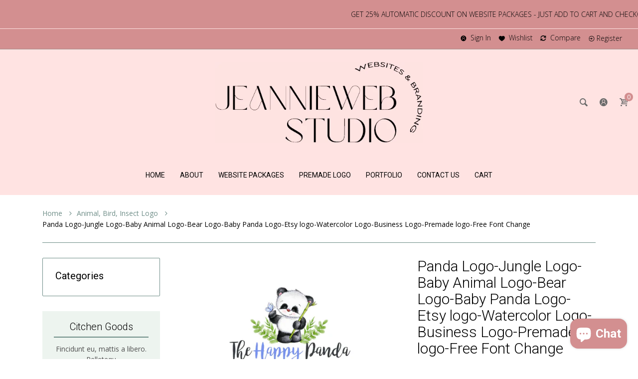

--- FILE ---
content_type: text/html; charset=utf-8
request_url: https://jeanniewebstudio.com/en-au/products/panda-logo-jungle-logo-baby-animal-logo-bear-logo-baby-panda-logo-etsy-logo-watercolor-logo-business-logo-premade-logo-free-font-change
body_size: 73574
content:
<!doctype html>
<html lang="en" class="js">
  <head>
    
      <link rel="shortcut icon" type="image/x-icon" href="//jeanniewebstudio.com/cdn/shop/t/10/assets/favicon.png?v=60750814873079101641690840046">
    
    <meta charset="utf-8">
    <meta http-equiv="X-UA-Compatible" content="IE=edge" />
    <meta name="viewport" content="viewport-fit=cover, width=device-width,initial-scale=1, user-scalable=0"/>
    <meta name='HandheldFriendly' content='True'>
    <meta name='MobileOptimized' content='375'>
    <meta http-equiv="cleartype" content="on">
    <meta name="theme-color" content="#d38f90">
    <title>Panda Logo-Jungle Logo-Baby Animal Logo-Bear Logo-Baby Panda Logo-Etsy &ndash; JeannieWeb Studio</title>
    
    <meta name="description" content="This premade logo can be used by photographers, bloggers, Etsy sellers or any other business.We have 3 options on this listing, here is what you get on each listing and the process:✿ Logo Only ✿~~~~~~~~~~~~~~~~~~~~~~~~~~~~~~~~~~~~~~~~~~~~~~❀ You will receive 3 file types of your logo – JPG, background transparent PNG a" />
    
    

<meta name="author" content="JeannieWeb Studio">
<meta property="og:url" content="https://jeanniewebstudio.com/en-au/products/panda-logo-jungle-logo-baby-animal-logo-bear-logo-baby-panda-logo-etsy-logo-watercolor-logo-business-logo-premade-logo-free-font-change">
<meta property="og:site_name" content="JeannieWeb Studio">


  <meta property="og:type" content="product">
  <meta property="og:title" content="Panda Logo-Jungle Logo-Baby Animal Logo-Bear Logo-Baby Panda Logo-Etsy logo-Watercolor Logo-Business Logo-Premade logo-Free Font Change">
  
    <meta property="og:image" content="http://jeanniewebstudio.com/cdn/shop/products/il_fullxfull.1428480922_l79p_600x.jpg?v=1599346589">
    <meta property="og:image:secure_url" content="https://jeanniewebstudio.com/cdn/shop/products/il_fullxfull.1428480922_l79p_600x.jpg?v=1599346589">
    
  
    <meta property="og:image" content="http://jeanniewebstudio.com/cdn/shop/products/il_fullxfull.2222833346_6g7k_ac9771fd-7785-4dc3-a9cd-1af518ea1f6a_600x.jpg?v=1599346589">
    <meta property="og:image:secure_url" content="https://jeanniewebstudio.com/cdn/shop/products/il_fullxfull.2222833346_6g7k_ac9771fd-7785-4dc3-a9cd-1af518ea1f6a_600x.jpg?v=1599346589">
    
  
    <meta property="og:image" content="http://jeanniewebstudio.com/cdn/shop/products/il_fullxfull.2465410559_bdto_0977e8e9-6625-4e4c-bf42-432adb664173_600x.jpg?v=1599346589">
    <meta property="og:image:secure_url" content="https://jeanniewebstudio.com/cdn/shop/products/il_fullxfull.2465410559_bdto_0977e8e9-6625-4e4c-bf42-432adb664173_600x.jpg?v=1599346589">
    
  
  <meta property="og:price:amount" content="25.00">
  <meta property="og:price:currency" content="USD">


  <meta property="og:description" content="This premade logo can be used by photographers, bloggers, Etsy sellers or any other business.We have 3 options on this listing, here is what you get on each listing and the process:✿ Logo Only ✿~~~~~~~~~~~~~~~~~~~~~~~~~~~~~~~~~~~~~~~~~~~~~~❀ You will receive 3 file types of your logo – JPG, background transparent PNG a">




<meta name="twitter:card" content="summary">

  <meta name="twitter:title" content="Panda Logo-Jungle Logo-Baby Animal Logo-Bear Logo-Baby Panda Logo-Etsy logo-Watercolor Logo-Business Logo-Premade logo-Free Font Change">
  <meta name="twitter:description" content="This premade logo can be used by photographers, bloggers, Etsy sellers or any other business.We have 3 options on this listing, here is what you get on each listing and the process:✿ Logo Only ✿~~~~~~~~~~~~~~~~~~~~~~~~~~~~~~~~~~~~~~~~~~~~~~❀ You will receive 3 file types of your logo – JPG, background transparent PNG and a watermark logo with 50% transparency. ❀ Please include your business name or logo text in the &quot;Add your personalization&quot; during checkout. We will customize the logo with your name and send you the draft. The final logo will be sent to your email on your approval.❀ Please also put a message to the “Add your personalization” section if you need a font change. Please send me the link of any free font you might want to use or you can request any other font that I have used for">
  <meta name="twitter:image" content="https://jeanniewebstudio.com/cdn/shop/products/il_fullxfull.1428480922_l79p_240x.jpg?v=1599346589">
  <meta name="twitter:image:width" content="240">
  <meta name="twitter:image:height" content="240">


    <link rel="canonical" href="https://jeanniewebstudio.com/en-au/products/panda-logo-jungle-logo-baby-animal-logo-bear-logo-baby-panda-logo-etsy-logo-watercolor-logo-business-logo-premade-logo-free-font-change"/>
    <link rel="preconnect dns-prefetch" href="https://cdn.shopify.com">
    <link rel="preconnect dns-prefetch" href="https://v.shopify.com">
    <link rel="preconnect dns-prefetch" href="https://cdn.shopifycloud.com"><link rel="preload" href="//jeanniewebstudio.com/cdn/shop/t/10/assets/theme.scss.css?v=83579310526288858541724362244" as="style">
      <link rel="preload" href="//jeanniewebstudio.com/cdn/shop/t/10/assets/vendor.css?v=3639897138621604731670003327" as="style"><link rel="dns-prefetch preconnect" href="https://fonts.gstatic.com">
    <link ref="preload" href="//fonts.googleapis.com/css?family=.|Roboto:light,normal,bold|Open+Sans:light,normal,bold&&display=swap" as="style" crossorigin="anonymous" /><link rel="preload" href="//jeanniewebstudio.com/cdn/shop/t/10/assets/arenafont.css?v=93201218713004331931724362244" as="style">

    <!-- CSS Language translation-->
    
    
    <!-- End CSSLanguage translation -->
    
    
    
<link rel="preconnect dns-prefetch" href="https://apps.arenatheme.com">
    <link rel="preload" href="//jeanniewebstudio.com/cdn/shop/t/10/assets/bc_wl_cp_style.scss.css?v=172879242641943902421670003327" as="style"><!-- Main CSS-->
    <link href="//fonts.googleapis.com/css?family=.|Roboto:light,normal,bold|Open+Sans:light,normal,bold&&display=swap" rel="stylesheet" type="text/css" />
    <link href="//jeanniewebstudio.com/cdn/shop/t/10/assets/arenafont.css?v=93201218713004331931724362244" rel="stylesheet" type="text/css" media="all" />
    
    <link href="//jeanniewebstudio.com/cdn/shop/t/10/assets/vendor.css?v=3639897138621604731670003327" rel="stylesheet" type="text/css" media="all" />
    <link href="//jeanniewebstudio.com/cdn/shop/t/10/assets/theme.scss.css?v=83579310526288858541724362244" rel="stylesheet" type="text/css" media="all" />
    
    <!-- End Main CSS-->
    <!-- Arena Wishlist App CSS-->
    
    <link href="//jeanniewebstudio.com/cdn/shop/t/10/assets/bc_wl_cp_style.scss.css?v=172879242641943902421670003327" rel="stylesheet" type="text/css" media="all" />
    <!-- End Arena Wishlist App CSS -->
    <script crossorigin="anonymous" src="//jeanniewebstudio.com/cdn/shop/t/10/assets/lazysizes.min.js?v=26245488367435985101670003290" async=""></script>
    <script>
/*! jQuery v2.2.3 | (c) jQuery Foundation | jquery.org/license */
!function(a,b){"object"==typeof module&&"object"==typeof module.exports?module.exports=a.document?b(a,!0):function(a){if(!a.document)throw new Error("jQuery requires a window with a document");return b(a)}:b(a)}("undefined"!=typeof window?window:this,function(a,b){var c=[],d=a.document,e=c.slice,f=c.concat,g=c.push,h=c.indexOf,i={},j=i.toString,k=i.hasOwnProperty,l={},m="2.2.3",n=function(a,b){return new n.fn.init(a,b)},o=/^[\s\uFEFF\xA0]+|[\s\uFEFF\xA0]+$/g,p=/^-ms-/,q=/-([\da-z])/gi,r=function(a,b){return b.toUpperCase()};n.fn=n.prototype={jquery:m,constructor:n,selector:"",length:0,toArray:function(){return e.call(this)},get:function(a){return null!=a?0>a?this[a+this.length]:this[a]:e.call(this)},pushStack:function(a){var b=n.merge(this.constructor(),a);return b.prevObject=this,b.context=this.context,b},each:function(a){return n.each(this,a)},map:function(a){return this.pushStack(n.map(this,function(b,c){return a.call(b,c,b)}))},slice:function(){return this.pushStack(e.apply(this,arguments))},first:function(){return this.eq(0)},last:function(){return this.eq(-1)},eq:function(a){var b=this.length,c=+a+(0>a?b:0);return this.pushStack(c>=0&&b>c?[this[c]]:[])},end:function(){return this.prevObject||this.constructor()},push:g,sort:c.sort,splice:c.splice},n.extend=n.fn.extend=function(){var a,b,c,d,e,f,g=arguments[0]||{},h=1,i=arguments.length,j=!1;for("boolean"==typeof g&&(j=g,g=arguments[h]||{},h++),"object"==typeof g||n.isFunction(g)||(g={}),h===i&&(g=this,h--);i>h;h++)if(null!=(a=arguments[h]))for(b in a)c=g[b],d=a[b],g!==d&&(j&&d&&(n.isPlainObject(d)||(e=n.isArray(d)))?(e?(e=!1,f=c&&n.isArray(c)?c:[]):f=c&&n.isPlainObject(c)?c:{},g[b]=n.extend(j,f,d)):void 0!==d&&(g[b]=d));return g},n.extend({expando:"jQuery"+(m+Math.random()).replace(/\D/g,""),isReady:!0,error:function(a){throw new Error(a)},noop:function(){},isFunction:function(a){return"function"===n.type(a)},isArray:Array.isArray,isWindow:function(a){return null!=a&&a===a.window},isNumeric:function(a){var b=a&&a.toString();return!n.isArray(a)&&b-parseFloat(b)+1>=0},isPlainObject:function(a){var b;if("object"!==n.type(a)||a.nodeType||n.isWindow(a))return!1;if(a.constructor&&!k.call(a,"constructor")&&!k.call(a.constructor.prototype||{},"isPrototypeOf"))return!1;for(b in a);return void 0===b||k.call(a,b)},isEmptyObject:function(a){var b;for(b in a)return!1;return!0},type:function(a){return null==a?a+"":"object"==typeof a||"function"==typeof a?i[j.call(a)]||"object":typeof a},globalEval:function(a){var b,c=eval;a=n.trim(a),a&&(1===a.indexOf("use strict")?(b=d.createElement("script"),b.text=a,d.head.appendChild(b).parentNode.removeChild(b)):c(a))},camelCase:function(a){return a.replace(p,"ms-").replace(q,r)},nodeName:function(a,b){return a.nodeName&&a.nodeName.toLowerCase()===b.toLowerCase()},each:function(a,b){var c,d=0;if(s(a)){for(c=a.length;c>d;d++)if(b.call(a[d],d,a[d])===!1)break}else for(d in a)if(b.call(a[d],d,a[d])===!1)break;return a},trim:function(a){return null==a?"":(a+"").replace(o,"")},makeArray:function(a,b){var c=b||[];return null!=a&&(s(Object(a))?n.merge(c,"string"==typeof a?[a]:a):g.call(c,a)),c},inArray:function(a,b,c){return null==b?-1:h.call(b,a,c)},merge:function(a,b){for(var c=+b.length,d=0,e=a.length;c>d;d++)a[e++]=b[d];return a.length=e,a},grep:function(a,b,c){for(var d,e=[],f=0,g=a.length,h=!c;g>f;f++)d=!b(a[f],f),d!==h&&e.push(a[f]);return e},map:function(a,b,c){var d,e,g=0,h=[];if(s(a))for(d=a.length;d>g;g++)e=b(a[g],g,c),null!=e&&h.push(e);else for(g in a)e=b(a[g],g,c),null!=e&&h.push(e);return f.apply([],h)},guid:1,proxy:function(a,b){var c,d,f;return"string"==typeof b&&(c=a[b],b=a,a=c),n.isFunction(a)?(d=e.call(arguments,2),f=function(){return a.apply(b||this,d.concat(e.call(arguments)))},f.guid=a.guid=a.guid||n.guid++,f):void 0},now:Date.now,support:l}),"function"==typeof Symbol&&(n.fn[Symbol.iterator]=c[Symbol.iterator]),n.each("Boolean Number String Function Array Date RegExp Object Error Symbol".split(" "),function(a,b){i["[object "+b+"]"]=b.toLowerCase()});function s(a){var b=!!a&&"length"in a&&a.length,c=n.type(a);return"function"===c||n.isWindow(a)?!1:"array"===c||0===b||"number"==typeof b&&b>0&&b-1 in a}var t=function(a){var b,c,d,e,f,g,h,i,j,k,l,m,n,o,p,q,r,s,t,u="sizzle"+1*new Date,v=a.document,w=0,x=0,y=ga(),z=ga(),A=ga(),B=function(a,b){return a===b&&(l=!0),0},C=1<<31,D={}.hasOwnProperty,E=[],F=E.pop,G=E.push,H=E.push,I=E.slice,J=function(a,b){for(var c=0,d=a.length;d>c;c++)if(a[c]===b)return c;return-1},K="checked|selected|async|autofocus|autoplay|controls|defer|disabled|hidden|ismap|loop|multiple|open|readonly|required|scoped",L="[\\x20\\t\\r\\n\\f]",M="(?:\\\\.|[\\w-]|[^\\x00-\\xa0])+",N="\\["+L+"*("+M+")(?:"+L+"*([*^$|!~]?=)"+L+"*(?:'((?:\\\\.|[^\\\\'])*)'|\"((?:\\\\.|[^\\\\\"])*)\"|("+M+"))|)"+L+"*\\]",O=":("+M+")(?:\\((('((?:\\\\.|[^\\\\'])*)'|\"((?:\\\\.|[^\\\\\"])*)\")|((?:\\\\.|[^\\\\()[\\]]|"+N+")*)|.*)\\)|)",P=new RegExp(L+"+","g"),Q=new RegExp("^"+L+"+|((?:^|[^\\\\])(?:\\\\.)*)"+L+"+$","g"),R=new RegExp("^"+L+"*,"+L+"*"),S=new RegExp("^"+L+"*([>+~]|"+L+")"+L+"*"),T=new RegExp("="+L+"*([^\\]'\"]*?)"+L+"*\\]","g"),U=new RegExp(O),V=new RegExp("^"+M+"$"),W={ID:new RegExp("^#("+M+")"),CLASS:new RegExp("^\\.("+M+")"),TAG:new RegExp("^("+M+"|[*])"),ATTR:new RegExp("^"+N),PSEUDO:new RegExp("^"+O),CHILD:new RegExp("^:(only|first|last|nth|nth-last)-(child|of-type)(?:\\("+L+"*(even|odd|(([+-]|)(\\d*)n|)"+L+"*(?:([+-]|)"+L+"*(\\d+)|))"+L+"*\\)|)","i"),bool:new RegExp("^(?:"+K+")$","i"),needsContext:new RegExp("^"+L+"*[>+~]|:(even|odd|eq|gt|lt|nth|first|last)(?:\\("+L+"*((?:-\\d)?\\d*)"+L+"*\\)|)(?=[^-]|$)","i")},X=/^(?:input|select|textarea|button)$/i,Y=/^h\d$/i,Z=/^[^{]+\{\s*\[native \w/,$=/^(?:#([\w-]+)|(\w+)|\.([\w-]+))$/,_=/[+~]/,aa=/'|\\/g,ba=new RegExp("\\\\([\\da-f]{1,6}"+L+"?|("+L+")|.)","ig"),ca=function(a,b,c){var d="0x"+b-65536;return d!==d||c?b:0>d?String.fromCharCode(d+65536):String.fromCharCode(d>>10|55296,1023&d|56320)},da=function(){m()};try{H.apply(E=I.call(v.childNodes),v.childNodes),E[v.childNodes.length].nodeType}catch(ea){H={apply:E.length?function(a,b){G.apply(a,I.call(b))}:function(a,b){var c=a.length,d=0;while(a[c++]=b[d++]);a.length=c-1}}}function fa(a,b,d,e){var f,h,j,k,l,o,r,s,w=b&&b.ownerDocument,x=b?b.nodeType:9;if(d=d||[],"string"!=typeof a||!a||1!==x&&9!==x&&11!==x)return d;if(!e&&((b?b.ownerDocument||b:v)!==n&&m(b),b=b||n,p)){if(11!==x&&(o=$.exec(a)))if(f=o[1]){if(9===x){if(!(j=b.getElementById(f)))return d;if(j.id===f)return d.push(j),d}else if(w&&(j=w.getElementById(f))&&t(b,j)&&j.id===f)return d.push(j),d}else{if(o[2])return H.apply(d,b.getElementsByTagName(a)),d;if((f=o[3])&&c.getElementsByClassName&&b.getElementsByClassName)return H.apply(d,b.getElementsByClassName(f)),d}if(c.qsa&&!A[a+" "]&&(!q||!q.test(a))){if(1!==x)w=b,s=a;else if("object"!==b.nodeName.toLowerCase()){(k=b.getAttribute("id"))?k=k.replace(aa,"\\$&"):b.setAttribute("id",k=u),r=g(a),h=r.length,l=V.test(k)?"#"+k:"[id='"+k+"']";while(h--)r[h]=l+" "+qa(r[h]);s=r.join(","),w=_.test(a)&&oa(b.parentNode)||b}if(s)try{return H.apply(d,w.querySelectorAll(s)),d}catch(y){}finally{k===u&&b.removeAttribute("id")}}}return i(a.replace(Q,"$1"),b,d,e)}function ga(){var a=[];function b(c,e){return a.push(c+" ")>d.cacheLength&&delete b[a.shift()],b[c+" "]=e}return b}function ha(a){return a[u]=!0,a}function ia(a){var b=n.createElement("div");try{return!!a(b)}catch(c){return!1}finally{b.parentNode&&b.parentNode.removeChild(b),b=null}}function ja(a,b){var c=a.split("|"),e=c.length;while(e--)d.attrHandle[c[e]]=b}function ka(a,b){var c=b&&a,d=c&&1===a.nodeType&&1===b.nodeType&&(~b.sourceIndex||C)-(~a.sourceIndex||C);if(d)return d;if(c)while(c=c.nextSibling)if(c===b)return-1;return a?1:-1}function la(a){return function(b){var c=b.nodeName.toLowerCase();return"input"===c&&b.type===a}}function ma(a){return function(b){var c=b.nodeName.toLowerCase();return("input"===c||"button"===c)&&b.type===a}}function na(a){return ha(function(b){return b=+b,ha(function(c,d){var e,f=a([],c.length,b),g=f.length;while(g--)c[e=f[g]]&&(c[e]=!(d[e]=c[e]))})})}function oa(a){return a&&"undefined"!=typeof a.getElementsByTagName&&a}c=fa.support={},f=fa.isXML=function(a){var b=a&&(a.ownerDocument||a).documentElement;return b?"HTML"!==b.nodeName:!1},m=fa.setDocument=function(a){var b,e,g=a?a.ownerDocument||a:v;return g!==n&&9===g.nodeType&&g.documentElement?(n=g,o=n.documentElement,p=!f(n),(e=n.defaultView)&&e.top!==e&&(e.addEventListener?e.addEventListener("unload",da,!1):e.attachEvent&&e.attachEvent("onunload",da)),c.attributes=ia(function(a){return a.className="i",!a.getAttribute("className")}),c.getElementsByTagName=ia(function(a){return a.appendChild(n.createComment("")),!a.getElementsByTagName("*").length}),c.getElementsByClassName=Z.test(n.getElementsByClassName),c.getById=ia(function(a){return o.appendChild(a).id=u,!n.getElementsByName||!n.getElementsByName(u).length}),c.getById?(d.find.ID=function(a,b){if("undefined"!=typeof b.getElementById&&p){var c=b.getElementById(a);return c?[c]:[]}},d.filter.ID=function(a){var b=a.replace(ba,ca);return function(a){return a.getAttribute("id")===b}}):(delete d.find.ID,d.filter.ID=function(a){var b=a.replace(ba,ca);return function(a){var c="undefined"!=typeof a.getAttributeNode&&a.getAttributeNode("id");return c&&c.value===b}}),d.find.TAG=c.getElementsByTagName?function(a,b){return"undefined"!=typeof b.getElementsByTagName?b.getElementsByTagName(a):c.qsa?b.querySelectorAll(a):void 0}:function(a,b){var c,d=[],e=0,f=b.getElementsByTagName(a);if("*"===a){while(c=f[e++])1===c.nodeType&&d.push(c);return d}return f},d.find.CLASS=c.getElementsByClassName&&function(a,b){return"undefined"!=typeof b.getElementsByClassName&&p?b.getElementsByClassName(a):void 0},r=[],q=[],(c.qsa=Z.test(n.querySelectorAll))&&(ia(function(a){o.appendChild(a).innerHTML="<a id='"+u+"'></a><select id='"+u+"-\r\\' msallowcapture=''><option selected=''></option></select>",a.querySelectorAll("[msallowcapture^='']").length&&q.push("[*^$]="+L+"*(?:''|\"\")"),a.querySelectorAll("[selected]").length||q.push("\\["+L+"*(?:value|"+K+")"),a.querySelectorAll("[id~="+u+"-]").length||q.push("~="),a.querySelectorAll(":checked").length||q.push(":checked"),a.querySelectorAll("a#"+u+"+*").length||q.push(".#.+[+~]")}),ia(function(a){var b=n.createElement("input");b.setAttribute("type","hidden"),a.appendChild(b).setAttribute("name","D"),a.querySelectorAll("[name=d]").length&&q.push("name"+L+"*[*^$|!~]?="),a.querySelectorAll(":enabled").length||q.push(":enabled",":disabled"),a.querySelectorAll("*,:x"),q.push(",.*:")})),(c.matchesSelector=Z.test(s=o.matches||o.webkitMatchesSelector||o.mozMatchesSelector||o.oMatchesSelector||o.msMatchesSelector))&&ia(function(a){c.disconnectedMatch=s.call(a,"div"),s.call(a,"[s!='']:x"),r.push("!=",O)}),q=q.length&&new RegExp(q.join("|")),r=r.length&&new RegExp(r.join("|")),b=Z.test(o.compareDocumentPosition),t=b||Z.test(o.contains)?function(a,b){var c=9===a.nodeType?a.documentElement:a,d=b&&b.parentNode;return a===d||!(!d||1!==d.nodeType||!(c.contains?c.contains(d):a.compareDocumentPosition&&16&a.compareDocumentPosition(d)))}:function(a,b){if(b)while(b=b.parentNode)if(b===a)return!0;return!1},B=b?function(a,b){if(a===b)return l=!0,0;var d=!a.compareDocumentPosition-!b.compareDocumentPosition;return d?d:(d=(a.ownerDocument||a)===(b.ownerDocument||b)?a.compareDocumentPosition(b):1,1&d||!c.sortDetached&&b.compareDocumentPosition(a)===d?a===n||a.ownerDocument===v&&t(v,a)?-1:b===n||b.ownerDocument===v&&t(v,b)?1:k?J(k,a)-J(k,b):0:4&d?-1:1)}:function(a,b){if(a===b)return l=!0,0;var c,d=0,e=a.parentNode,f=b.parentNode,g=[a],h=[b];if(!e||!f)return a===n?-1:b===n?1:e?-1:f?1:k?J(k,a)-J(k,b):0;if(e===f)return ka(a,b);c=a;while(c=c.parentNode)g.unshift(c);c=b;while(c=c.parentNode)h.unshift(c);while(g[d]===h[d])d++;return d?ka(g[d],h[d]):g[d]===v?-1:h[d]===v?1:0},n):n},fa.matches=function(a,b){return fa(a,null,null,b)},fa.matchesSelector=function(a,b){if((a.ownerDocument||a)!==n&&m(a),b=b.replace(T,"='$1']"),c.matchesSelector&&p&&!A[b+" "]&&(!r||!r.test(b))&&(!q||!q.test(b)))try{var d=s.call(a,b);if(d||c.disconnectedMatch||a.document&&11!==a.document.nodeType)return d}catch(e){}return fa(b,n,null,[a]).length>0},fa.contains=function(a,b){return(a.ownerDocument||a)!==n&&m(a),t(a,b)},fa.attr=function(a,b){(a.ownerDocument||a)!==n&&m(a);var e=d.attrHandle[b.toLowerCase()],f=e&&D.call(d.attrHandle,b.toLowerCase())?e(a,b,!p):void 0;return void 0!==f?f:c.attributes||!p?a.getAttribute(b):(f=a.getAttributeNode(b))&&f.specified?f.value:null},fa.error=function(a){throw new Error("Syntax error, unrecognized expression: "+a)},fa.uniqueSort=function(a){var b,d=[],e=0,f=0;if(l=!c.detectDuplicates,k=!c.sortStable&&a.slice(0),a.sort(B),l){while(b=a[f++])b===a[f]&&(e=d.push(f));while(e--)a.splice(d[e],1)}return k=null,a},e=fa.getText=function(a){var b,c="",d=0,f=a.nodeType;if(f){if(1===f||9===f||11===f){if("string"==typeof a.textContent)return a.textContent;for(a=a.firstChild;a;a=a.nextSibling)c+=e(a)}else if(3===f||4===f)return a.nodeValue}else while(b=a[d++])c+=e(b);return c},d=fa.selectors={cacheLength:50,createPseudo:ha,match:W,attrHandle:{},find:{},relative:{">":{dir:"parentNode",first:!0}," ":{dir:"parentNode"},"+":{dir:"previousSibling",first:!0},"~":{dir:"previousSibling"}},preFilter:{ATTR:function(a){return a[1]=a[1].replace(ba,ca),a[3]=(a[3]||a[4]||a[5]||"").replace(ba,ca),"~="===a[2]&&(a[3]=" "+a[3]+" "),a.slice(0,4)},CHILD:function(a){return a[1]=a[1].toLowerCase(),"nth"===a[1].slice(0,3)?(a[3]||fa.error(a[0]),a[4]=+(a[4]?a[5]+(a[6]||1):2*("even"===a[3]||"odd"===a[3])),a[5]=+(a[7]+a[8]||"odd"===a[3])):a[3]&&fa.error(a[0]),a},PSEUDO:function(a){var b,c=!a[6]&&a[2];return W.CHILD.test(a[0])?null:(a[3]?a[2]=a[4]||a[5]||"":c&&U.test(c)&&(b=g(c,!0))&&(b=c.indexOf(")",c.length-b)-c.length)&&(a[0]=a[0].slice(0,b),a[2]=c.slice(0,b)),a.slice(0,3))}},filter:{TAG:function(a){var b=a.replace(ba,ca).toLowerCase();return"*"===a?function(){return!0}:function(a){return a.nodeName&&a.nodeName.toLowerCase()===b}},CLASS:function(a){var b=y[a+" "];return b||(b=new RegExp("(^|"+L+")"+a+"("+L+"|$)"))&&y(a,function(a){return b.test("string"==typeof a.className&&a.className||"undefined"!=typeof a.getAttribute&&a.getAttribute("class")||"")})},ATTR:function(a,b,c){return function(d){var e=fa.attr(d,a);return null==e?"!="===b:b?(e+="","="===b?e===c:"!="===b?e!==c:"^="===b?c&&0===e.indexOf(c):"*="===b?c&&e.indexOf(c)>-1:"$="===b?c&&e.slice(-c.length)===c:"~="===b?(" "+e.replace(P," ")+" ").indexOf(c)>-1:"|="===b?e===c||e.slice(0,c.length+1)===c+"-":!1):!0}},CHILD:function(a,b,c,d,e){var f="nth"!==a.slice(0,3),g="last"!==a.slice(-4),h="of-type"===b;return 1===d&&0===e?function(a){return!!a.parentNode}:function(b,c,i){var j,k,l,m,n,o,p=f!==g?"nextSibling":"previousSibling",q=b.parentNode,r=h&&b.nodeName.toLowerCase(),s=!i&&!h,t=!1;if(q){if(f){while(p){m=b;while(m=m[p])if(h?m.nodeName.toLowerCase()===r:1===m.nodeType)return!1;o=p="only"===a&&!o&&"nextSibling"}return!0}if(o=[g?q.firstChild:q.lastChild],g&&s){m=q,l=m[u]||(m[u]={}),k=l[m.uniqueID]||(l[m.uniqueID]={}),j=k[a]||[],n=j[0]===w&&j[1],t=n&&j[2],m=n&&q.childNodes[n];while(m=++n&&m&&m[p]||(t=n=0)||o.pop())if(1===m.nodeType&&++t&&m===b){k[a]=[w,n,t];break}}else if(s&&(m=b,l=m[u]||(m[u]={}),k=l[m.uniqueID]||(l[m.uniqueID]={}),j=k[a]||[],n=j[0]===w&&j[1],t=n),t===!1)while(m=++n&&m&&m[p]||(t=n=0)||o.pop())if((h?m.nodeName.toLowerCase()===r:1===m.nodeType)&&++t&&(s&&(l=m[u]||(m[u]={}),k=l[m.uniqueID]||(l[m.uniqueID]={}),k[a]=[w,t]),m===b))break;return t-=e,t===d||t%d===0&&t/d>=0}}},PSEUDO:function(a,b){var c,e=d.pseudos[a]||d.setFilters[a.toLowerCase()]||fa.error("unsupported pseudo: "+a);return e[u]?e(b):e.length>1?(c=[a,a,"",b],d.setFilters.hasOwnProperty(a.toLowerCase())?ha(function(a,c){var d,f=e(a,b),g=f.length;while(g--)d=J(a,f[g]),a[d]=!(c[d]=f[g])}):function(a){return e(a,0,c)}):e}},pseudos:{not:ha(function(a){var b=[],c=[],d=h(a.replace(Q,"$1"));return d[u]?ha(function(a,b,c,e){var f,g=d(a,null,e,[]),h=a.length;while(h--)(f=g[h])&&(a[h]=!(b[h]=f))}):function(a,e,f){return b[0]=a,d(b,null,f,c),b[0]=null,!c.pop()}}),has:ha(function(a){return function(b){return fa(a,b).length>0}}),contains:ha(function(a){return a=a.replace(ba,ca),function(b){return(b.textContent||b.innerText||e(b)).indexOf(a)>-1}}),lang:ha(function(a){return V.test(a||"")||fa.error("unsupported lang: "+a),a=a.replace(ba,ca).toLowerCase(),function(b){var c;do if(c=p?b.lang:b.getAttribute("xml:lang")||b.getAttribute("lang"))return c=c.toLowerCase(),c===a||0===c.indexOf(a+"-");while((b=b.parentNode)&&1===b.nodeType);return!1}}),target:function(b){var c=a.location&&a.location.hash;return c&&c.slice(1)===b.id},root:function(a){return a===o},focus:function(a){return a===n.activeElement&&(!n.hasFocus||n.hasFocus())&&!!(a.type||a.href||~a.tabIndex)},enabled:function(a){return a.disabled===!1},disabled:function(a){return a.disabled===!0},checked:function(a){var b=a.nodeName.toLowerCase();return"input"===b&&!!a.checked||"option"===b&&!!a.selected},selected:function(a){return a.parentNode&&a.parentNode.selectedIndex,a.selected===!0},empty:function(a){for(a=a.firstChild;a;a=a.nextSibling)if(a.nodeType<6)return!1;return!0},parent:function(a){return!d.pseudos.empty(a)},header:function(a){return Y.test(a.nodeName)},input:function(a){return X.test(a.nodeName)},button:function(a){var b=a.nodeName.toLowerCase();return"input"===b&&"button"===a.type||"button"===b},text:function(a){var b;return"input"===a.nodeName.toLowerCase()&&"text"===a.type&&(null==(b=a.getAttribute("type"))||"text"===b.toLowerCase())},first:na(function(){return[0]}),last:na(function(a,b){return[b-1]}),eq:na(function(a,b,c){return[0>c?c+b:c]}),even:na(function(a,b){for(var c=0;b>c;c+=2)a.push(c);return a}),odd:na(function(a,b){for(var c=1;b>c;c+=2)a.push(c);return a}),lt:na(function(a,b,c){for(var d=0>c?c+b:c;--d>=0;)a.push(d);return a}),gt:na(function(a,b,c){for(var d=0>c?c+b:c;++d<b;)a.push(d);return a})}},d.pseudos.nth=d.pseudos.eq;for(b in{radio:!0,checkbox:!0,file:!0,password:!0,image:!0})d.pseudos[b]=la(b);for(b in{submit:!0,reset:!0})d.pseudos[b]=ma(b);function pa(){}pa.prototype=d.filters=d.pseudos,d.setFilters=new pa,g=fa.tokenize=function(a,b){var c,e,f,g,h,i,j,k=z[a+" "];if(k)return b?0:k.slice(0);h=a,i=[],j=d.preFilter;while(h){c&&!(e=R.exec(h))||(e&&(h=h.slice(e[0].length)||h),i.push(f=[])),c=!1,(e=S.exec(h))&&(c=e.shift(),f.push({value:c,type:e[0].replace(Q," ")}),h=h.slice(c.length));for(g in d.filter)!(e=W[g].exec(h))||j[g]&&!(e=j[g](e))||(c=e.shift(),f.push({value:c,type:g,matches:e}),h=h.slice(c.length));if(!c)break}return b?h.length:h?fa.error(a):z(a,i).slice(0)};function qa(a){for(var b=0,c=a.length,d="";c>b;b++)d+=a[b].value;return d}function ra(a,b,c){var d=b.dir,e=c&&"parentNode"===d,f=x++;return b.first?function(b,c,f){while(b=b[d])if(1===b.nodeType||e)return a(b,c,f)}:function(b,c,g){var h,i,j,k=[w,f];if(g){while(b=b[d])if((1===b.nodeType||e)&&a(b,c,g))return!0}else while(b=b[d])if(1===b.nodeType||e){if(j=b[u]||(b[u]={}),i=j[b.uniqueID]||(j[b.uniqueID]={}),(h=i[d])&&h[0]===w&&h[1]===f)return k[2]=h[2];if(i[d]=k,k[2]=a(b,c,g))return!0}}}function sa(a){return a.length>1?function(b,c,d){var e=a.length;while(e--)if(!a[e](b,c,d))return!1;return!0}:a[0]}function ta(a,b,c){for(var d=0,e=b.length;e>d;d++)fa(a,b[d],c);return c}function ua(a,b,c,d,e){for(var f,g=[],h=0,i=a.length,j=null!=b;i>h;h++)(f=a[h])&&(c&&!c(f,d,e)||(g.push(f),j&&b.push(h)));return g}function va(a,b,c,d,e,f){return d&&!d[u]&&(d=va(d)),e&&!e[u]&&(e=va(e,f)),ha(function(f,g,h,i){var j,k,l,m=[],n=[],o=g.length,p=f||ta(b||"*",h.nodeType?[h]:h,[]),q=!a||!f&&b?p:ua(p,m,a,h,i),r=c?e||(f?a:o||d)?[]:g:q;if(c&&c(q,r,h,i),d){j=ua(r,n),d(j,[],h,i),k=j.length;while(k--)(l=j[k])&&(r[n[k]]=!(q[n[k]]=l))}if(f){if(e||a){if(e){j=[],k=r.length;while(k--)(l=r[k])&&j.push(q[k]=l);e(null,r=[],j,i)}k=r.length;while(k--)(l=r[k])&&(j=e?J(f,l):m[k])>-1&&(f[j]=!(g[j]=l))}}else r=ua(r===g?r.splice(o,r.length):r),e?e(null,g,r,i):H.apply(g,r)})}function wa(a){for(var b,c,e,f=a.length,g=d.relative[a[0].type],h=g||d.relative[" "],i=g?1:0,k=ra(function(a){return a===b},h,!0),l=ra(function(a){return J(b,a)>-1},h,!0),m=[function(a,c,d){var e=!g&&(d||c!==j)||((b=c).nodeType?k(a,c,d):l(a,c,d));return b=null,e}];f>i;i++)if(c=d.relative[a[i].type])m=[ra(sa(m),c)];else{if(c=d.filter[a[i].type].apply(null,a[i].matches),c[u]){for(e=++i;f>e;e++)if(d.relative[a[e].type])break;return va(i>1&&sa(m),i>1&&qa(a.slice(0,i-1).concat({value:" "===a[i-2].type?"*":""})).replace(Q,"$1"),c,e>i&&wa(a.slice(i,e)),f>e&&wa(a=a.slice(e)),f>e&&qa(a))}m.push(c)}return sa(m)}function xa(a,b){var c=b.length>0,e=a.length>0,f=function(f,g,h,i,k){var l,o,q,r=0,s="0",t=f&&[],u=[],v=j,x=f||e&&d.find.TAG("*",k),y=w+=null==v?1:Math.random()||.1,z=x.length;for(k&&(j=g===n||g||k);s!==z&&null!=(l=x[s]);s++){if(e&&l){o=0,g||l.ownerDocument===n||(m(l),h=!p);while(q=a[o++])if(q(l,g||n,h)){i.push(l);break}k&&(w=y)}c&&((l=!q&&l)&&r--,f&&t.push(l))}if(r+=s,c&&s!==r){o=0;while(q=b[o++])q(t,u,g,h);if(f){if(r>0)while(s--)t[s]||u[s]||(u[s]=F.call(i));u=ua(u)}H.apply(i,u),k&&!f&&u.length>0&&r+b.length>1&&fa.uniqueSort(i)}return k&&(w=y,j=v),t};return c?ha(f):f}return h=fa.compile=function(a,b){var c,d=[],e=[],f=A[a+" "];if(!f){b||(b=g(a)),c=b.length;while(c--)f=wa(b[c]),f[u]?d.push(f):e.push(f);f=A(a,xa(e,d)),f.selector=a}return f},i=fa.select=function(a,b,e,f){var i,j,k,l,m,n="function"==typeof a&&a,o=!f&&g(a=n.selector||a);if(e=e||[],1===o.length){if(j=o[0]=o[0].slice(0),j.length>2&&"ID"===(k=j[0]).type&&c.getById&&9===b.nodeType&&p&&d.relative[j[1].type]){if(b=(d.find.ID(k.matches[0].replace(ba,ca),b)||[])[0],!b)return e;n&&(b=b.parentNode),a=a.slice(j.shift().value.length)}i=W.needsContext.test(a)?0:j.length;while(i--){if(k=j[i],d.relative[l=k.type])break;if((m=d.find[l])&&(f=m(k.matches[0].replace(ba,ca),_.test(j[0].type)&&oa(b.parentNode)||b))){if(j.splice(i,1),a=f.length&&qa(j),!a)return H.apply(e,f),e;break}}}return(n||h(a,o))(f,b,!p,e,!b||_.test(a)&&oa(b.parentNode)||b),e},c.sortStable=u.split("").sort(B).join("")===u,c.detectDuplicates=!!l,m(),c.sortDetached=ia(function(a){return 1&a.compareDocumentPosition(n.createElement("div"))}),ia(function(a){return a.innerHTML="<a href='#'></a>","#"===a.firstChild.getAttribute("href")})||ja("type|href|height|width",function(a,b,c){return c?void 0:a.getAttribute(b,"type"===b.toLowerCase()?1:2)}),c.attributes&&ia(function(a){return a.innerHTML="<input/>",a.firstChild.setAttribute("value",""),""===a.firstChild.getAttribute("value")})||ja("value",function(a,b,c){return c||"input"!==a.nodeName.toLowerCase()?void 0:a.defaultValue}),ia(function(a){return null==a.getAttribute("disabled")})||ja(K,function(a,b,c){var d;return c?void 0:a[b]===!0?b.toLowerCase():(d=a.getAttributeNode(b))&&d.specified?d.value:null}),fa}(a);n.find=t,n.expr=t.selectors,n.expr[":"]=n.expr.pseudos,n.uniqueSort=n.unique=t.uniqueSort,n.text=t.getText,n.isXMLDoc=t.isXML,n.contains=t.contains;var u=function(a,b,c){var d=[],e=void 0!==c;while((a=a[b])&&9!==a.nodeType)if(1===a.nodeType){if(e&&n(a).is(c))break;d.push(a)}return d},v=function(a,b){for(var c=[];a;a=a.nextSibling)1===a.nodeType&&a!==b&&c.push(a);return c},w=n.expr.match.needsContext,x=/^<([\w-]+)\s*\/?>(?:<\/\1>|)$/,y=/^.[^:#\[\.,]*$/;function z(a,b,c){if(n.isFunction(b))return n.grep(a,function(a,d){return!!b.call(a,d,a)!==c});if(b.nodeType)return n.grep(a,function(a){return a===b!==c});if("string"==typeof b){if(y.test(b))return n.filter(b,a,c);b=n.filter(b,a)}return n.grep(a,function(a){return h.call(b,a)>-1!==c})}n.filter=function(a,b,c){var d=b[0];return c&&(a=":not("+a+")"),1===b.length&&1===d.nodeType?n.find.matchesSelector(d,a)?[d]:[]:n.find.matches(a,n.grep(b,function(a){return 1===a.nodeType}))},n.fn.extend({find:function(a){var b,c=this.length,d=[],e=this;if("string"!=typeof a)return this.pushStack(n(a).filter(function(){for(b=0;c>b;b++)if(n.contains(e[b],this))return!0}));for(b=0;c>b;b++)n.find(a,e[b],d);return d=this.pushStack(c>1?n.unique(d):d),d.selector=this.selector?this.selector+" "+a:a,d},filter:function(a){return this.pushStack(z(this,a||[],!1))},not:function(a){return this.pushStack(z(this,a||[],!0))},is:function(a){return!!z(this,"string"==typeof a&&w.test(a)?n(a):a||[],!1).length}});var A,B=/^(?:\s*(<[\w\W]+>)[^>]*|#([\w-]*))$/,C=n.fn.init=function(a,b,c){var e,f;if(!a)return this;if(c=c||A,"string"==typeof a){if(e="<"===a[0]&&">"===a[a.length-1]&&a.length>=3?[null,a,null]:B.exec(a),!e||!e[1]&&b)return!b||b.jquery?(b||c).find(a):this.constructor(b).find(a);if(e[1]){if(b=b instanceof n?b[0]:b,n.merge(this,n.parseHTML(e[1],b&&b.nodeType?b.ownerDocument||b:d,!0)),x.test(e[1])&&n.isPlainObject(b))for(e in b)n.isFunction(this[e])?this[e](b[e]):this.attr(e,b[e]);return this}return f=d.getElementById(e[2]),f&&f.parentNode&&(this.length=1,this[0]=f),this.context=d,this.selector=a,this}return a.nodeType?(this.context=this[0]=a,this.length=1,this):n.isFunction(a)?void 0!==c.ready?c.ready(a):a(n):(void 0!==a.selector&&(this.selector=a.selector,this.context=a.context),n.makeArray(a,this))};C.prototype=n.fn,A=n(d);var D=/^(?:parents|prev(?:Until|All))/,E={children:!0,contents:!0,next:!0,prev:!0};n.fn.extend({has:function(a){var b=n(a,this),c=b.length;return this.filter(function(){for(var a=0;c>a;a++)if(n.contains(this,b[a]))return!0})},closest:function(a,b){for(var c,d=0,e=this.length,f=[],g=w.test(a)||"string"!=typeof a?n(a,b||this.context):0;e>d;d++)for(c=this[d];c&&c!==b;c=c.parentNode)if(c.nodeType<11&&(g?g.index(c)>-1:1===c.nodeType&&n.find.matchesSelector(c,a))){f.push(c);break}return this.pushStack(f.length>1?n.uniqueSort(f):f)},index:function(a){return a?"string"==typeof a?h.call(n(a),this[0]):h.call(this,a.jquery?a[0]:a):this[0]&&this[0].parentNode?this.first().prevAll().length:-1},add:function(a,b){return this.pushStack(n.uniqueSort(n.merge(this.get(),n(a,b))))},addBack:function(a){return this.add(null==a?this.prevObject:this.prevObject.filter(a))}});function F(a,b){while((a=a[b])&&1!==a.nodeType);return a}n.each({parent:function(a){var b=a.parentNode;return b&&11!==b.nodeType?b:null},parents:function(a){return u(a,"parentNode")},parentsUntil:function(a,b,c){return u(a,"parentNode",c)},next:function(a){return F(a,"nextSibling")},prev:function(a){return F(a,"previousSibling")},nextAll:function(a){return u(a,"nextSibling")},prevAll:function(a){return u(a,"previousSibling")},nextUntil:function(a,b,c){return u(a,"nextSibling",c)},prevUntil:function(a,b,c){return u(a,"previousSibling",c)},siblings:function(a){return v((a.parentNode||{}).firstChild,a)},children:function(a){return v(a.firstChild)},contents:function(a){return a.contentDocument||n.merge([],a.childNodes)}},function(a,b){n.fn[a]=function(c,d){var e=n.map(this,b,c);return"Until"!==a.slice(-5)&&(d=c),d&&"string"==typeof d&&(e=n.filter(d,e)),this.length>1&&(E[a]||n.uniqueSort(e),D.test(a)&&e.reverse()),this.pushStack(e)}});var G=/\S+/g;function H(a){var b={};return n.each(a.match(G)||[],function(a,c){b[c]=!0}),b}n.Callbacks=function(a){a="string"==typeof a?H(a):n.extend({},a);var b,c,d,e,f=[],g=[],h=-1,i=function(){for(e=a.once,d=b=!0;g.length;h=-1){c=g.shift();while(++h<f.length)f[h].apply(c[0],c[1])===!1&&a.stopOnFalse&&(h=f.length,c=!1)}a.memory||(c=!1),b=!1,e&&(f=c?[]:"")},j={add:function(){return f&&(c&&!b&&(h=f.length-1,g.push(c)),function d(b){n.each(b,function(b,c){n.isFunction(c)?a.unique&&j.has(c)||f.push(c):c&&c.length&&"string"!==n.type(c)&&d(c)})}(arguments),c&&!b&&i()),this},remove:function(){return n.each(arguments,function(a,b){var c;while((c=n.inArray(b,f,c))>-1)f.splice(c,1),h>=c&&h--}),this},has:function(a){return a?n.inArray(a,f)>-1:f.length>0},empty:function(){return f&&(f=[]),this},disable:function(){return e=g=[],f=c="",this},disabled:function(){return!f},lock:function(){return e=g=[],c||(f=c=""),this},locked:function(){return!!e},fireWith:function(a,c){return e||(c=c||[],c=[a,c.slice?c.slice():c],g.push(c),b||i()),this},fire:function(){return j.fireWith(this,arguments),this},fired:function(){return!!d}};return j},n.extend({Deferred:function(a){var b=[["resolve","done",n.Callbacks("once memory"),"resolved"],["reject","fail",n.Callbacks("once memory"),"rejected"],["notify","progress",n.Callbacks("memory")]],c="pending",d={state:function(){return c},always:function(){return e.done(arguments).fail(arguments),this},then:function(){var a=arguments;return n.Deferred(function(c){n.each(b,function(b,f){var g=n.isFunction(a[b])&&a[b];e[f[1]](function(){var a=g&&g.apply(this,arguments);a&&n.isFunction(a.promise)?a.promise().progress(c.notify).done(c.resolve).fail(c.reject):c[f[0]+"With"](this===d?c.promise():this,g?[a]:arguments)})}),a=null}).promise()},promise:function(a){return null!=a?n.extend(a,d):d}},e={};return d.pipe=d.then,n.each(b,function(a,f){var g=f[2],h=f[3];d[f[1]]=g.add,h&&g.add(function(){c=h},b[1^a][2].disable,b[2][2].lock),e[f[0]]=function(){return e[f[0]+"With"](this===e?d:this,arguments),this},e[f[0]+"With"]=g.fireWith}),d.promise(e),a&&a.call(e,e),e},when:function(a){var b=0,c=e.call(arguments),d=c.length,f=1!==d||a&&n.isFunction(a.promise)?d:0,g=1===f?a:n.Deferred(),h=function(a,b,c){return function(d){b[a]=this,c[a]=arguments.length>1?e.call(arguments):d,c===i?g.notifyWith(b,c):--f||g.resolveWith(b,c)}},i,j,k;if(d>1)for(i=new Array(d),j=new Array(d),k=new Array(d);d>b;b++)c[b]&&n.isFunction(c[b].promise)?c[b].promise().progress(h(b,j,i)).done(h(b,k,c)).fail(g.reject):--f;return f||g.resolveWith(k,c),g.promise()}});var I;n.fn.ready=function(a){return n.ready.promise().done(a),this},n.extend({isReady:!1,readyWait:1,holdReady:function(a){a?n.readyWait++:n.ready(!0)},ready:function(a){(a===!0?--n.readyWait:n.isReady)||(n.isReady=!0,a!==!0&&--n.readyWait>0||(I.resolveWith(d,[n]),n.fn.triggerHandler&&(n(d).triggerHandler("ready"),n(d).off("ready"))))}});function J(){d.removeEventListener("DOMContentLoaded",J),a.removeEventListener("load",J),n.ready()}n.ready.promise=function(b){return I||(I=n.Deferred(),"complete"===d.readyState||"loading"!==d.readyState&&!d.documentElement.doScroll?a.setTimeout(n.ready):(d.addEventListener("DOMContentLoaded",J),a.addEventListener("load",J))),I.promise(b)},n.ready.promise();var K=function(a,b,c,d,e,f,g){var h=0,i=a.length,j=null==c;if("object"===n.type(c)){e=!0;for(h in c)K(a,b,h,c[h],!0,f,g)}else if(void 0!==d&&(e=!0,n.isFunction(d)||(g=!0),j&&(g?(b.call(a,d),b=null):(j=b,b=function(a,b,c){return j.call(n(a),c)})),b))for(;i>h;h++)b(a[h],c,g?d:d.call(a[h],h,b(a[h],c)));return e?a:j?b.call(a):i?b(a[0],c):f},L=function(a){return 1===a.nodeType||9===a.nodeType||!+a.nodeType};function M(){this.expando=n.expando+M.uid++}M.uid=1,M.prototype={register:function(a,b){var c=b||{};return a.nodeType?a[this.expando]=c:Object.defineProperty(a,this.expando,{value:c,writable:!0,configurable:!0}),a[this.expando]},cache:function(a){if(!L(a))return{};var b=a[this.expando];return b||(b={},L(a)&&(a.nodeType?a[this.expando]=b:Object.defineProperty(a,this.expando,{value:b,configurable:!0}))),b},set:function(a,b,c){var d,e=this.cache(a);if("string"==typeof b)e[b]=c;else for(d in b)e[d]=b[d];return e},get:function(a,b){return void 0===b?this.cache(a):a[this.expando]&&a[this.expando][b]},access:function(a,b,c){var d;return void 0===b||b&&"string"==typeof b&&void 0===c?(d=this.get(a,b),void 0!==d?d:this.get(a,n.camelCase(b))):(this.set(a,b,c),void 0!==c?c:b)},remove:function(a,b){var c,d,e,f=a[this.expando];if(void 0!==f){if(void 0===b)this.register(a);else{n.isArray(b)?d=b.concat(b.map(n.camelCase)):(e=n.camelCase(b),b in f?d=[b,e]:(d=e,d=d in f?[d]:d.match(G)||[])),c=d.length;while(c--)delete f[d[c]]}(void 0===b||n.isEmptyObject(f))&&(a.nodeType?a[this.expando]=void 0:delete a[this.expando])}},hasData:function(a){var b=a[this.expando];return void 0!==b&&!n.isEmptyObject(b)}};var N=new M,O=new M,P=/^(?:\{[\w\W]*\}|\[[\w\W]*\])$/,Q=/[A-Z]/g;function R(a,b,c){var d;if(void 0===c&&1===a.nodeType)if(d="data-"+b.replace(Q,"-$&").toLowerCase(),c=a.getAttribute(d),"string"==typeof c){try{c="true"===c?!0:"false"===c?!1:"null"===c?null:+c+""===c?+c:P.test(c)?n.parseJSON(c):c;
}catch(e){}O.set(a,b,c)}else c=void 0;return c}n.extend({hasData:function(a){return O.hasData(a)||N.hasData(a)},data:function(a,b,c){return O.access(a,b,c)},removeData:function(a,b){O.remove(a,b)},_data:function(a,b,c){return N.access(a,b,c)},_removeData:function(a,b){N.remove(a,b)}}),n.fn.extend({data:function(a,b){var c,d,e,f=this[0],g=f&&f.attributes;if(void 0===a){if(this.length&&(e=O.get(f),1===f.nodeType&&!N.get(f,"hasDataAttrs"))){c=g.length;while(c--)g[c]&&(d=g[c].name,0===d.indexOf("data-")&&(d=n.camelCase(d.slice(5)),R(f,d,e[d])));N.set(f,"hasDataAttrs",!0)}return e}return"object"==typeof a?this.each(function(){O.set(this,a)}):K(this,function(b){var c,d;if(f&&void 0===b){if(c=O.get(f,a)||O.get(f,a.replace(Q,"-$&").toLowerCase()),void 0!==c)return c;if(d=n.camelCase(a),c=O.get(f,d),void 0!==c)return c;if(c=R(f,d,void 0),void 0!==c)return c}else d=n.camelCase(a),this.each(function(){var c=O.get(this,d);O.set(this,d,b),a.indexOf("-")>-1&&void 0!==c&&O.set(this,a,b)})},null,b,arguments.length>1,null,!0)},removeData:function(a){return this.each(function(){O.remove(this,a)})}}),n.extend({queue:function(a,b,c){var d;return a?(b=(b||"fx")+"queue",d=N.get(a,b),c&&(!d||n.isArray(c)?d=N.access(a,b,n.makeArray(c)):d.push(c)),d||[]):void 0},dequeue:function(a,b){b=b||"fx";var c=n.queue(a,b),d=c.length,e=c.shift(),f=n._queueHooks(a,b),g=function(){n.dequeue(a,b)};"inprogress"===e&&(e=c.shift(),d--),e&&("fx"===b&&c.unshift("inprogress"),delete f.stop,e.call(a,g,f)),!d&&f&&f.empty.fire()},_queueHooks:function(a,b){var c=b+"queueHooks";return N.get(a,c)||N.access(a,c,{empty:n.Callbacks("once memory").add(function(){N.remove(a,[b+"queue",c])})})}}),n.fn.extend({queue:function(a,b){var c=2;return"string"!=typeof a&&(b=a,a="fx",c--),arguments.length<c?n.queue(this[0],a):void 0===b?this:this.each(function(){var c=n.queue(this,a,b);n._queueHooks(this,a),"fx"===a&&"inprogress"!==c[0]&&n.dequeue(this,a)})},dequeue:function(a){return this.each(function(){n.dequeue(this,a)})},clearQueue:function(a){return this.queue(a||"fx",[])},promise:function(a,b){var c,d=1,e=n.Deferred(),f=this,g=this.length,h=function(){--d||e.resolveWith(f,[f])};"string"!=typeof a&&(b=a,a=void 0),a=a||"fx";while(g--)c=N.get(f[g],a+"queueHooks"),c&&c.empty&&(d++,c.empty.add(h));return h(),e.promise(b)}});var S=/[+-]?(?:\d*\.|)\d+(?:[eE][+-]?\d+|)/.source,T=new RegExp("^(?:([+-])=|)("+S+")([a-z%]*)$","i"),U=["Top","Right","Bottom","Left"],V=function(a,b){return a=b||a,"none"===n.css(a,"display")||!n.contains(a.ownerDocument,a)};function W(a,b,c,d){var e,f=1,g=20,h=d?function(){return d.cur()}:function(){return n.css(a,b,"")},i=h(),j=c&&c[3]||(n.cssNumber[b]?"":"px"),k=(n.cssNumber[b]||"px"!==j&&+i)&&T.exec(n.css(a,b));if(k&&k[3]!==j){j=j||k[3],c=c||[],k=+i||1;do f=f||".5",k/=f,n.style(a,b,k+j);while(f!==(f=h()/i)&&1!==f&&--g)}return c&&(k=+k||+i||0,e=c[1]?k+(c[1]+1)*c[2]:+c[2],d&&(d.unit=j,d.start=k,d.end=e)),e}var X=/^(?:checkbox|radio)$/i,Y=/<([\w:-]+)/,Z=/^$|\/(?:java|ecma)script/i,$={option:[1,"<select multiple='multiple'>","</select>"],thead:[1,"<table>","</table>"],col:[2,"<table><colgroup>","</colgroup></table>"],tr:[2,"<table><tbody>","</tbody></table>"],td:[3,"<table><tbody><tr>","</tr></tbody></table>"],_default:[0,"",""]};$.optgroup=$.option,$.tbody=$.tfoot=$.colgroup=$.caption=$.thead,$.th=$.td;function _(a,b){var c="undefined"!=typeof a.getElementsByTagName?a.getElementsByTagName(b||"*"):"undefined"!=typeof a.querySelectorAll?a.querySelectorAll(b||"*"):[];return void 0===b||b&&n.nodeName(a,b)?n.merge([a],c):c}function aa(a,b){for(var c=0,d=a.length;d>c;c++)N.set(a[c],"globalEval",!b||N.get(b[c],"globalEval"))}var ba=/<|&#?\w+;/;function ca(a,b,c,d,e){for(var f,g,h,i,j,k,l=b.createDocumentFragment(),m=[],o=0,p=a.length;p>o;o++)if(f=a[o],f||0===f)if("object"===n.type(f))n.merge(m,f.nodeType?[f]:f);else if(ba.test(f)){g=g||l.appendChild(b.createElement("div")),h=(Y.exec(f)||["",""])[1].toLowerCase(),i=$[h]||$._default,g.innerHTML=i[1]+n.htmlPrefilter(f)+i[2],k=i[0];while(k--)g=g.lastChild;n.merge(m,g.childNodes),g=l.firstChild,g.textContent=""}else m.push(b.createTextNode(f));l.textContent="",o=0;while(f=m[o++])if(d&&n.inArray(f,d)>-1)e&&e.push(f);else if(j=n.contains(f.ownerDocument,f),g=_(l.appendChild(f),"script"),j&&aa(g),c){k=0;while(f=g[k++])Z.test(f.type||"")&&c.push(f)}return l}!function(){var a=d.createDocumentFragment(),b=a.appendChild(d.createElement("div")),c=d.createElement("input");c.setAttribute("type","radio"),c.setAttribute("checked","checked"),c.setAttribute("name","t"),b.appendChild(c),l.checkClone=b.cloneNode(!0).cloneNode(!0).lastChild.checked,b.innerHTML="<textarea>x</textarea>",l.noCloneChecked=!!b.cloneNode(!0).lastChild.defaultValue}();var da=/^key/,ea=/^(?:mouse|pointer|contextmenu|drag|drop)|click/,fa=/^([^.]*)(?:\.(.+)|)/;function ga(){return!0}function ha(){return!1}function ia(){try{return d.activeElement}catch(a){}}function ja(a,b,c,d,e,f){var g,h;if("object"==typeof b){"string"!=typeof c&&(d=d||c,c=void 0);for(h in b)ja(a,h,c,d,b[h],f);return a}if(null==d&&null==e?(e=c,d=c=void 0):null==e&&("string"==typeof c?(e=d,d=void 0):(e=d,d=c,c=void 0)),e===!1)e=ha;else if(!e)return a;return 1===f&&(g=e,e=function(a){return n().off(a),g.apply(this,arguments)},e.guid=g.guid||(g.guid=n.guid++)),a.each(function(){n.event.add(this,b,e,d,c)})}n.event={global:{},add:function(a,b,c,d,e){var f,g,h,i,j,k,l,m,o,p,q,r=N.get(a);if(r){c.handler&&(f=c,c=f.handler,e=f.selector),c.guid||(c.guid=n.guid++),(i=r.events)||(i=r.events={}),(g=r.handle)||(g=r.handle=function(b){return"undefined"!=typeof n&&n.event.triggered!==b.type?n.event.dispatch.apply(a,arguments):void 0}),b=(b||"").match(G)||[""],j=b.length;while(j--)h=fa.exec(b[j])||[],o=q=h[1],p=(h[2]||"").split(".").sort(),o&&(l=n.event.special[o]||{},o=(e?l.delegateType:l.bindType)||o,l=n.event.special[o]||{},k=n.extend({type:o,origType:q,data:d,handler:c,guid:c.guid,selector:e,needsContext:e&&n.expr.match.needsContext.test(e),namespace:p.join(".")},f),(m=i[o])||(m=i[o]=[],m.delegateCount=0,l.setup&&l.setup.call(a,d,p,g)!==!1||a.addEventListener&&a.addEventListener(o,g)),l.add&&(l.add.call(a,k),k.handler.guid||(k.handler.guid=c.guid)),e?m.splice(m.delegateCount++,0,k):m.push(k),n.event.global[o]=!0)}},remove:function(a,b,c,d,e){var f,g,h,i,j,k,l,m,o,p,q,r=N.hasData(a)&&N.get(a);if(r&&(i=r.events)){b=(b||"").match(G)||[""],j=b.length;while(j--)if(h=fa.exec(b[j])||[],o=q=h[1],p=(h[2]||"").split(".").sort(),o){l=n.event.special[o]||{},o=(d?l.delegateType:l.bindType)||o,m=i[o]||[],h=h[2]&&new RegExp("(^|\\.)"+p.join("\\.(?:.*\\.|)")+"(\\.|$)"),g=f=m.length;while(f--)k=m[f],!e&&q!==k.origType||c&&c.guid!==k.guid||h&&!h.test(k.namespace)||d&&d!==k.selector&&("**"!==d||!k.selector)||(m.splice(f,1),k.selector&&m.delegateCount--,l.remove&&l.remove.call(a,k));g&&!m.length&&(l.teardown&&l.teardown.call(a,p,r.handle)!==!1||n.removeEvent(a,o,r.handle),delete i[o])}else for(o in i)n.event.remove(a,o+b[j],c,d,!0);n.isEmptyObject(i)&&N.remove(a,"handle events")}},dispatch:function(a){a=n.event.fix(a);var b,c,d,f,g,h=[],i=e.call(arguments),j=(N.get(this,"events")||{})[a.type]||[],k=n.event.special[a.type]||{};if(i[0]=a,a.delegateTarget=this,!k.preDispatch||k.preDispatch.call(this,a)!==!1){h=n.event.handlers.call(this,a,j),b=0;while((f=h[b++])&&!a.isPropagationStopped()){a.currentTarget=f.elem,c=0;while((g=f.handlers[c++])&&!a.isImmediatePropagationStopped())a.rnamespace&&!a.rnamespace.test(g.namespace)||(a.handleObj=g,a.data=g.data,d=((n.event.special[g.origType]||{}).handle||g.handler).apply(f.elem,i),void 0!==d&&(a.result=d)===!1&&(a.preventDefault(),a.stopPropagation()))}return k.postDispatch&&k.postDispatch.call(this,a),a.result}},handlers:function(a,b){var c,d,e,f,g=[],h=b.delegateCount,i=a.target;if(h&&i.nodeType&&("click"!==a.type||isNaN(a.button)||a.button<1))for(;i!==this;i=i.parentNode||this)if(1===i.nodeType&&(i.disabled!==!0||"click"!==a.type)){for(d=[],c=0;h>c;c++)f=b[c],e=f.selector+" ",void 0===d[e]&&(d[e]=f.needsContext?n(e,this).index(i)>-1:n.find(e,this,null,[i]).length),d[e]&&d.push(f);d.length&&g.push({elem:i,handlers:d})}return h<b.length&&g.push({elem:this,handlers:b.slice(h)}),g},props:"altKey bubbles cancelable ctrlKey currentTarget detail eventPhase metaKey relatedTarget shiftKey target timeStamp view which".split(" "),fixHooks:{},keyHooks:{props:"char charCode key keyCode".split(" "),filter:function(a,b){return null==a.which&&(a.which=null!=b.charCode?b.charCode:b.keyCode),a}},mouseHooks:{props:"button buttons clientX clientY offsetX offsetY pageX pageY screenX screenY toElement".split(" "),filter:function(a,b){var c,e,f,g=b.button;return null==a.pageX&&null!=b.clientX&&(c=a.target.ownerDocument||d,e=c.documentElement,f=c.body,a.pageX=b.clientX+(e&&e.scrollLeft||f&&f.scrollLeft||0)-(e&&e.clientLeft||f&&f.clientLeft||0),a.pageY=b.clientY+(e&&e.scrollTop||f&&f.scrollTop||0)-(e&&e.clientTop||f&&f.clientTop||0)),a.which||void 0===g||(a.which=1&g?1:2&g?3:4&g?2:0),a}},fix:function(a){if(a[n.expando])return a;var b,c,e,f=a.type,g=a,h=this.fixHooks[f];h||(this.fixHooks[f]=h=ea.test(f)?this.mouseHooks:da.test(f)?this.keyHooks:{}),e=h.props?this.props.concat(h.props):this.props,a=new n.Event(g),b=e.length;while(b--)c=e[b],a[c]=g[c];return a.target||(a.target=d),3===a.target.nodeType&&(a.target=a.target.parentNode),h.filter?h.filter(a,g):a},special:{load:{noBubble:!0},focus:{trigger:function(){return this!==ia()&&this.focus?(this.focus(),!1):void 0},delegateType:"focusin"},blur:{trigger:function(){return this===ia()&&this.blur?(this.blur(),!1):void 0},delegateType:"focusout"},click:{trigger:function(){return"checkbox"===this.type&&this.click&&n.nodeName(this,"input")?(this.click(),!1):void 0},_default:function(a){return n.nodeName(a.target,"a")}},beforeunload:{postDispatch:function(a){void 0!==a.result&&a.originalEvent&&(a.originalEvent.returnValue=a.result)}}}},n.removeEvent=function(a,b,c){a.removeEventListener&&a.removeEventListener(b,c)},n.Event=function(a,b){return this instanceof n.Event?(a&&a.type?(this.originalEvent=a,this.type=a.type,this.isDefaultPrevented=a.defaultPrevented||void 0===a.defaultPrevented&&a.returnValue===!1?ga:ha):this.type=a,b&&n.extend(this,b),this.timeStamp=a&&a.timeStamp||n.now(),void(this[n.expando]=!0)):new n.Event(a,b)},n.Event.prototype={constructor:n.Event,isDefaultPrevented:ha,isPropagationStopped:ha,isImmediatePropagationStopped:ha,preventDefault:function(){var a=this.originalEvent;this.isDefaultPrevented=ga,a&&a.preventDefault()},stopPropagation:function(){var a=this.originalEvent;this.isPropagationStopped=ga,a&&a.stopPropagation()},stopImmediatePropagation:function(){var a=this.originalEvent;this.isImmediatePropagationStopped=ga,a&&a.stopImmediatePropagation(),this.stopPropagation()}},n.each({mouseenter:"mouseover",mouseleave:"mouseout",pointerenter:"pointerover",pointerleave:"pointerout"},function(a,b){n.event.special[a]={delegateType:b,bindType:b,handle:function(a){var c,d=this,e=a.relatedTarget,f=a.handleObj;return e&&(e===d||n.contains(d,e))||(a.type=f.origType,c=f.handler.apply(this,arguments),a.type=b),c}}}),n.fn.extend({on:function(a,b,c,d){return ja(this,a,b,c,d)},one:function(a,b,c,d){return ja(this,a,b,c,d,1)},off:function(a,b,c){var d,e;if(a&&a.preventDefault&&a.handleObj)return d=a.handleObj,n(a.delegateTarget).off(d.namespace?d.origType+"."+d.namespace:d.origType,d.selector,d.handler),this;if("object"==typeof a){for(e in a)this.off(e,b,a[e]);return this}return b!==!1&&"function"!=typeof b||(c=b,b=void 0),c===!1&&(c=ha),this.each(function(){n.event.remove(this,a,c,b)})}});var ka=/<(?!area|br|col|embed|hr|img|input|link|meta|param)(([\w:-]+)[^>]*)\/>/gi,la=/<script|<style|<link/i,ma=/checked\s*(?:[^=]|=\s*.checked.)/i,na=/^true\/(.*)/,oa=/^\s*<!(?:\[CDATA\[|--)|(?:\]\]|--)>\s*$/g;function pa(a,b){return n.nodeName(a,"table")&&n.nodeName(11!==b.nodeType?b:b.firstChild,"tr")?a.getElementsByTagName("tbody")[0]||a.appendChild(a.ownerDocument.createElement("tbody")):a}function qa(a){return a.type=(null!==a.getAttribute("type"))+"/"+a.type,a}function ra(a){var b=na.exec(a.type);return b?a.type=b[1]:a.removeAttribute("type"),a}function sa(a,b){var c,d,e,f,g,h,i,j;if(1===b.nodeType){if(N.hasData(a)&&(f=N.access(a),g=N.set(b,f),j=f.events)){delete g.handle,g.events={};for(e in j)for(c=0,d=j[e].length;d>c;c++)n.event.add(b,e,j[e][c])}O.hasData(a)&&(h=O.access(a),i=n.extend({},h),O.set(b,i))}}function ta(a,b){var c=b.nodeName.toLowerCase();"input"===c&&X.test(a.type)?b.checked=a.checked:"input"!==c&&"textarea"!==c||(b.defaultValue=a.defaultValue)}function ua(a,b,c,d){b=f.apply([],b);var e,g,h,i,j,k,m=0,o=a.length,p=o-1,q=b[0],r=n.isFunction(q);if(r||o>1&&"string"==typeof q&&!l.checkClone&&ma.test(q))return a.each(function(e){var f=a.eq(e);r&&(b[0]=q.call(this,e,f.html())),ua(f,b,c,d)});if(o&&(e=ca(b,a[0].ownerDocument,!1,a,d),g=e.firstChild,1===e.childNodes.length&&(e=g),g||d)){for(h=n.map(_(e,"script"),qa),i=h.length;o>m;m++)j=e,m!==p&&(j=n.clone(j,!0,!0),i&&n.merge(h,_(j,"script"))),c.call(a[m],j,m);if(i)for(k=h[h.length-1].ownerDocument,n.map(h,ra),m=0;i>m;m++)j=h[m],Z.test(j.type||"")&&!N.access(j,"globalEval")&&n.contains(k,j)&&(j.src?n._evalUrl&&n._evalUrl(j.src):n.globalEval(j.textContent.replace(oa,"")))}return a}function va(a,b,c){for(var d,e=b?n.filter(b,a):a,f=0;null!=(d=e[f]);f++)c||1!==d.nodeType||n.cleanData(_(d)),d.parentNode&&(c&&n.contains(d.ownerDocument,d)&&aa(_(d,"script")),d.parentNode.removeChild(d));return a}n.extend({htmlPrefilter:function(a){return a.replace(ka,"<$1></$2>")},clone:function(a,b,c){var d,e,f,g,h=a.cloneNode(!0),i=n.contains(a.ownerDocument,a);if(!(l.noCloneChecked||1!==a.nodeType&&11!==a.nodeType||n.isXMLDoc(a)))for(g=_(h),f=_(a),d=0,e=f.length;e>d;d++)ta(f[d],g[d]);if(b)if(c)for(f=f||_(a),g=g||_(h),d=0,e=f.length;e>d;d++)sa(f[d],g[d]);else sa(a,h);return g=_(h,"script"),g.length>0&&aa(g,!i&&_(a,"script")),h},cleanData:function(a){for(var b,c,d,e=n.event.special,f=0;void 0!==(c=a[f]);f++)if(L(c)){if(b=c[N.expando]){if(b.events)for(d in b.events)e[d]?n.event.remove(c,d):n.removeEvent(c,d,b.handle);c[N.expando]=void 0}c[O.expando]&&(c[O.expando]=void 0)}}}),n.fn.extend({domManip:ua,detach:function(a){return va(this,a,!0)},remove:function(a){return va(this,a)},text:function(a){return K(this,function(a){return void 0===a?n.text(this):this.empty().each(function(){1!==this.nodeType&&11!==this.nodeType&&9!==this.nodeType||(this.textContent=a)})},null,a,arguments.length)},append:function(){return ua(this,arguments,function(a){if(1===this.nodeType||11===this.nodeType||9===this.nodeType){var b=pa(this,a);b.appendChild(a)}})},prepend:function(){return ua(this,arguments,function(a){if(1===this.nodeType||11===this.nodeType||9===this.nodeType){var b=pa(this,a);b.insertBefore(a,b.firstChild)}})},before:function(){return ua(this,arguments,function(a){this.parentNode&&this.parentNode.insertBefore(a,this)})},after:function(){return ua(this,arguments,function(a){this.parentNode&&this.parentNode.insertBefore(a,this.nextSibling)})},empty:function(){for(var a,b=0;null!=(a=this[b]);b++)1===a.nodeType&&(n.cleanData(_(a,!1)),a.textContent="");return this},clone:function(a,b){return a=null==a?!1:a,b=null==b?a:b,this.map(function(){return n.clone(this,a,b)})},html:function(a){return K(this,function(a){var b=this[0]||{},c=0,d=this.length;if(void 0===a&&1===b.nodeType)return b.innerHTML;if("string"==typeof a&&!la.test(a)&&!$[(Y.exec(a)||["",""])[1].toLowerCase()]){a=n.htmlPrefilter(a);try{for(;d>c;c++)b=this[c]||{},1===b.nodeType&&(n.cleanData(_(b,!1)),b.innerHTML=a);b=0}catch(e){}}b&&this.empty().append(a)},null,a,arguments.length)},replaceWith:function(){var a=[];return ua(this,arguments,function(b){var c=this.parentNode;n.inArray(this,a)<0&&(n.cleanData(_(this)),c&&c.replaceChild(b,this))},a)}}),n.each({appendTo:"append",prependTo:"prepend",insertBefore:"before",insertAfter:"after",replaceAll:"replaceWith"},function(a,b){n.fn[a]=function(a){for(var c,d=[],e=n(a),f=e.length-1,h=0;f>=h;h++)c=h===f?this:this.clone(!0),n(e[h])[b](c),g.apply(d,c.get());return this.pushStack(d)}});var wa,xa={HTML:"block",BODY:"block"};function ya(a,b){var c=n(b.createElement(a)).appendTo(b.body),d=n.css(c[0],"display");return c.detach(),d}function za(a){var b=d,c=xa[a];return c||(c=ya(a,b),"none"!==c&&c||(wa=(wa||n("<iframe frameborder='0' width='0' height='0'/>")).appendTo(b.documentElement),b=wa[0].contentDocument,b.write(),b.close(),c=ya(a,b),wa.detach()),xa[a]=c),c}var Aa=/^margin/,Ba=new RegExp("^("+S+")(?!px)[a-z%]+$","i"),Ca=function(b){var c=b.ownerDocument.defaultView;return c&&c.opener||(c=a),c.getComputedStyle(b)},Da=function(a,b,c,d){var e,f,g={};for(f in b)g[f]=a.style[f],a.style[f]=b[f];e=c.apply(a,d||[]);for(f in b)a.style[f]=g[f];return e},Ea=d.documentElement;!function(){var b,c,e,f,g=d.createElement("div"),h=d.createElement("div");if(h.style){h.style.backgroundClip="content-box",h.cloneNode(!0).style.backgroundClip="",l.clearCloneStyle="content-box"===h.style.backgroundClip,g.style.cssText="border:0;width:8px;height:0;top:0;left:-9999px;padding:0;margin-top:1px;position:absolute",g.appendChild(h);function i(){h.style.cssText="-webkit-box-sizing:border-box;-moz-box-sizing:border-box;box-sizing:border-box;position:relative;display:block;margin:auto;border:1px;padding:1px;top:1%;width:50%",h.innerHTML="",Ea.appendChild(g);var d=a.getComputedStyle(h);b="1%"!==d.top,f="2px"===d.marginLeft,c="4px"===d.width,h.style.marginRight="50%",e="4px"===d.marginRight,Ea.removeChild(g)}n.extend(l,{pixelPosition:function(){return i(),b},boxSizingReliable:function(){return null==c&&i(),c},pixelMarginRight:function(){return null==c&&i(),e},reliableMarginLeft:function(){return null==c&&i(),f},reliableMarginRight:function(){var b,c=h.appendChild(d.createElement("div"));return c.style.cssText=h.style.cssText="-webkit-box-sizing:content-box;box-sizing:content-box;display:block;margin:0;border:0;padding:0",c.style.marginRight=c.style.width="0",h.style.width="1px",Ea.appendChild(g),b=!parseFloat(a.getComputedStyle(c).marginRight),Ea.removeChild(g),h.removeChild(c),b}})}}();function Fa(a,b,c){var d,e,f,g,h=a.style;return c=c||Ca(a),g=c?c.getPropertyValue(b)||c[b]:void 0,""!==g&&void 0!==g||n.contains(a.ownerDocument,a)||(g=n.style(a,b)),c&&!l.pixelMarginRight()&&Ba.test(g)&&Aa.test(b)&&(d=h.width,e=h.minWidth,f=h.maxWidth,h.minWidth=h.maxWidth=h.width=g,g=c.width,h.width=d,h.minWidth=e,h.maxWidth=f),void 0!==g?g+"":g}function Ga(a,b){return{get:function(){return a()?void delete this.get:(this.get=b).apply(this,arguments)}}}var Ha=/^(none|table(?!-c[ea]).+)/,Ia={position:"absolute",visibility:"hidden",display:"block"},Ja={letterSpacing:"0",fontWeight:"400"},Ka=["Webkit","O","Moz","ms"],La=d.createElement("div").style;function Ma(a){if(a in La)return a;var b=a[0].toUpperCase()+a.slice(1),c=Ka.length;while(c--)if(a=Ka[c]+b,a in La)return a}function Na(a,b,c){var d=T.exec(b);return d?Math.max(0,d[2]-(c||0))+(d[3]||"px"):b}function Oa(a,b,c,d,e){for(var f=c===(d?"border":"content")?4:"width"===b?1:0,g=0;4>f;f+=2)"margin"===c&&(g+=n.css(a,c+U[f],!0,e)),d?("content"===c&&(g-=n.css(a,"padding"+U[f],!0,e)),"margin"!==c&&(g-=n.css(a,"border"+U[f]+"Width",!0,e))):(g+=n.css(a,"padding"+U[f],!0,e),"padding"!==c&&(g+=n.css(a,"border"+U[f]+"Width",!0,e)));return g}function Pa(b,c,e){var f=!0,g="width"===c?b.offsetWidth:b.offsetHeight,h=Ca(b),i="border-box"===n.css(b,"boxSizing",!1,h);if(d.msFullscreenElement&&a.top!==a&&b.getClientRects().length&&(g=Math.round(100*b.getBoundingClientRect()[c])),0>=g||null==g){if(g=Fa(b,c,h),(0>g||null==g)&&(g=b.style[c]),Ba.test(g))return g;f=i&&(l.boxSizingReliable()||g===b.style[c]),g=parseFloat(g)||0}return g+Oa(b,c,e||(i?"border":"content"),f,h)+"px"}function Qa(a,b){for(var c,d,e,f=[],g=0,h=a.length;h>g;g++)d=a[g],d.style&&(f[g]=N.get(d,"olddisplay"),c=d.style.display,b?(f[g]||"none"!==c||(d.style.display=""),""===d.style.display&&V(d)&&(f[g]=N.access(d,"olddisplay",za(d.nodeName)))):(e=V(d),"none"===c&&e||N.set(d,"olddisplay",e?c:n.css(d,"display"))));for(g=0;h>g;g++)d=a[g],d.style&&(b&&"none"!==d.style.display&&""!==d.style.display||(d.style.display=b?f[g]||"":"none"));return a}n.extend({cssHooks:{opacity:{get:function(a,b){if(b){var c=Fa(a,"opacity");return""===c?"1":c}}}},cssNumber:{animationIterationCount:!0,columnCount:!0,fillOpacity:!0,flexGrow:!0,flexShrink:!0,fontWeight:!0,lineHeight:!0,opacity:!0,order:!0,orphans:!0,widows:!0,zIndex:!0,zoom:!0},cssProps:{"float":"cssFloat"},style:function(a,b,c,d){if(a&&3!==a.nodeType&&8!==a.nodeType&&a.style){var e,f,g,h=n.camelCase(b),i=a.style;return b=n.cssProps[h]||(n.cssProps[h]=Ma(h)||h),g=n.cssHooks[b]||n.cssHooks[h],void 0===c?g&&"get"in g&&void 0!==(e=g.get(a,!1,d))?e:i[b]:(f=typeof c,"string"===f&&(e=T.exec(c))&&e[1]&&(c=W(a,b,e),f="number"),null!=c&&c===c&&("number"===f&&(c+=e&&e[3]||(n.cssNumber[h]?"":"px")),l.clearCloneStyle||""!==c||0!==b.indexOf("background")||(i[b]="inherit"),g&&"set"in g&&void 0===(c=g.set(a,c,d))||(i[b]=c)),void 0)}},css:function(a,b,c,d){var e,f,g,h=n.camelCase(b);return b=n.cssProps[h]||(n.cssProps[h]=Ma(h)||h),g=n.cssHooks[b]||n.cssHooks[h],g&&"get"in g&&(e=g.get(a,!0,c)),void 0===e&&(e=Fa(a,b,d)),"normal"===e&&b in Ja&&(e=Ja[b]),""===c||c?(f=parseFloat(e),c===!0||isFinite(f)?f||0:e):e}}),n.each(["height","width"],function(a,b){n.cssHooks[b]={get:function(a,c,d){return c?Ha.test(n.css(a,"display"))&&0===a.offsetWidth?Da(a,Ia,function(){return Pa(a,b,d)}):Pa(a,b,d):void 0},set:function(a,c,d){var e,f=d&&Ca(a),g=d&&Oa(a,b,d,"border-box"===n.css(a,"boxSizing",!1,f),f);return g&&(e=T.exec(c))&&"px"!==(e[3]||"px")&&(a.style[b]=c,c=n.css(a,b)),Na(a,c,g)}}}),n.cssHooks.marginLeft=Ga(l.reliableMarginLeft,function(a,b){return b?(parseFloat(Fa(a,"marginLeft"))||a.getBoundingClientRect().left-Da(a,{marginLeft:0},function(){return a.getBoundingClientRect().left}))+"px":void 0}),n.cssHooks.marginRight=Ga(l.reliableMarginRight,function(a,b){return b?Da(a,{display:"inline-block"},Fa,[a,"marginRight"]):void 0}),n.each({margin:"",padding:"",border:"Width"},function(a,b){n.cssHooks[a+b]={expand:function(c){for(var d=0,e={},f="string"==typeof c?c.split(" "):[c];4>d;d++)e[a+U[d]+b]=f[d]||f[d-2]||f[0];return e}},Aa.test(a)||(n.cssHooks[a+b].set=Na)}),n.fn.extend({css:function(a,b){return K(this,function(a,b,c){var d,e,f={},g=0;if(n.isArray(b)){for(d=Ca(a),e=b.length;e>g;g++)f[b[g]]=n.css(a,b[g],!1,d);return f}return void 0!==c?n.style(a,b,c):n.css(a,b)},a,b,arguments.length>1)},show:function(){return Qa(this,!0)},hide:function(){return Qa(this)},toggle:function(a){return"boolean"==typeof a?a?this.show():this.hide():this.each(function(){V(this)?n(this).show():n(this).hide()})}});function Ra(a,b,c,d,e){return new Ra.prototype.init(a,b,c,d,e)}n.Tween=Ra,Ra.prototype={constructor:Ra,init:function(a,b,c,d,e,f){this.elem=a,this.prop=c,this.easing=e||n.easing._default,this.options=b,this.start=this.now=this.cur(),this.end=d,this.unit=f||(n.cssNumber[c]?"":"px")},cur:function(){var a=Ra.propHooks[this.prop];return a&&a.get?a.get(this):Ra.propHooks._default.get(this)},run:function(a){var b,c=Ra.propHooks[this.prop];return this.options.duration?this.pos=b=n.easing[this.easing](a,this.options.duration*a,0,1,this.options.duration):this.pos=b=a,this.now=(this.end-this.start)*b+this.start,this.options.step&&this.options.step.call(this.elem,this.now,this),c&&c.set?c.set(this):Ra.propHooks._default.set(this),this}},Ra.prototype.init.prototype=Ra.prototype,Ra.propHooks={_default:{get:function(a){var b;return 1!==a.elem.nodeType||null!=a.elem[a.prop]&&null==a.elem.style[a.prop]?a.elem[a.prop]:(b=n.css(a.elem,a.prop,""),b&&"auto"!==b?b:0)},set:function(a){n.fx.step[a.prop]?n.fx.step[a.prop](a):1!==a.elem.nodeType||null==a.elem.style[n.cssProps[a.prop]]&&!n.cssHooks[a.prop]?a.elem[a.prop]=a.now:n.style(a.elem,a.prop,a.now+a.unit)}}},Ra.propHooks.scrollTop=Ra.propHooks.scrollLeft={set:function(a){a.elem.nodeType&&a.elem.parentNode&&(a.elem[a.prop]=a.now)}},n.easing={linear:function(a){return a},swing:function(a){return.5-Math.cos(a*Math.PI)/2},_default:"swing"},n.fx=Ra.prototype.init,n.fx.step={};var Sa,Ta,Ua=/^(?:toggle|show|hide)$/,Va=/queueHooks$/;function Wa(){return a.setTimeout(function(){Sa=void 0}),Sa=n.now()}function Xa(a,b){var c,d=0,e={height:a};for(b=b?1:0;4>d;d+=2-b)c=U[d],e["margin"+c]=e["padding"+c]=a;return b&&(e.opacity=e.width=a),e}function Ya(a,b,c){for(var d,e=(_a.tweeners[b]||[]).concat(_a.tweeners["*"]),f=0,g=e.length;g>f;f++)if(d=e[f].call(c,b,a))return d}function Za(a,b,c){var d,e,f,g,h,i,j,k,l=this,m={},o=a.style,p=a.nodeType&&V(a),q=N.get(a,"fxshow");c.queue||(h=n._queueHooks(a,"fx"),null==h.unqueued&&(h.unqueued=0,i=h.empty.fire,h.empty.fire=function(){h.unqueued||i()}),h.unqueued++,l.always(function(){l.always(function(){h.unqueued--,n.queue(a,"fx").length||h.empty.fire()})})),1===a.nodeType&&("height"in b||"width"in b)&&(c.overflow=[o.overflow,o.overflowX,o.overflowY],j=n.css(a,"display"),k="none"===j?N.get(a,"olddisplay")||za(a.nodeName):j,"inline"===k&&"none"===n.css(a,"float")&&(o.display="inline-block")),c.overflow&&(o.overflow="hidden",l.always(function(){o.overflow=c.overflow[0],o.overflowX=c.overflow[1],o.overflowY=c.overflow[2]}));for(d in b)if(e=b[d],Ua.exec(e)){if(delete b[d],f=f||"toggle"===e,e===(p?"hide":"show")){if("show"!==e||!q||void 0===q[d])continue;p=!0}m[d]=q&&q[d]||n.style(a,d)}else j=void 0;if(n.isEmptyObject(m))"inline"===("none"===j?za(a.nodeName):j)&&(o.display=j);else{q?"hidden"in q&&(p=q.hidden):q=N.access(a,"fxshow",{}),f&&(q.hidden=!p),p?n(a).show():l.done(function(){n(a).hide()}),l.done(function(){var b;N.remove(a,"fxshow");for(b in m)n.style(a,b,m[b])});for(d in m)g=Ya(p?q[d]:0,d,l),d in q||(q[d]=g.start,p&&(g.end=g.start,g.start="width"===d||"height"===d?1:0))}}function $a(a,b){var c,d,e,f,g;for(c in a)if(d=n.camelCase(c),e=b[d],f=a[c],n.isArray(f)&&(e=f[1],f=a[c]=f[0]),c!==d&&(a[d]=f,delete a[c]),g=n.cssHooks[d],g&&"expand"in g){f=g.expand(f),delete a[d];for(c in f)c in a||(a[c]=f[c],b[c]=e)}else b[d]=e}function _a(a,b,c){var d,e,f=0,g=_a.prefilters.length,h=n.Deferred().always(function(){delete i.elem}),i=function(){if(e)return!1;for(var b=Sa||Wa(),c=Math.max(0,j.startTime+j.duration-b),d=c/j.duration||0,f=1-d,g=0,i=j.tweens.length;i>g;g++)j.tweens[g].run(f);return h.notifyWith(a,[j,f,c]),1>f&&i?c:(h.resolveWith(a,[j]),!1)},j=h.promise({elem:a,props:n.extend({},b),opts:n.extend(!0,{specialEasing:{},easing:n.easing._default},c),originalProperties:b,originalOptions:c,startTime:Sa||Wa(),duration:c.duration,tweens:[],createTween:function(b,c){var d=n.Tween(a,j.opts,b,c,j.opts.specialEasing[b]||j.opts.easing);return j.tweens.push(d),d},stop:function(b){var c=0,d=b?j.tweens.length:0;if(e)return this;for(e=!0;d>c;c++)j.tweens[c].run(1);return b?(h.notifyWith(a,[j,1,0]),h.resolveWith(a,[j,b])):h.rejectWith(a,[j,b]),this}}),k=j.props;for($a(k,j.opts.specialEasing);g>f;f++)if(d=_a.prefilters[f].call(j,a,k,j.opts))return n.isFunction(d.stop)&&(n._queueHooks(j.elem,j.opts.queue).stop=n.proxy(d.stop,d)),d;return n.map(k,Ya,j),n.isFunction(j.opts.start)&&j.opts.start.call(a,j),n.fx.timer(n.extend(i,{elem:a,anim:j,queue:j.opts.queue})),j.progress(j.opts.progress).done(j.opts.done,j.opts.complete).fail(j.opts.fail).always(j.opts.always)}n.Animation=n.extend(_a,{tweeners:{"*":[function(a,b){var c=this.createTween(a,b);return W(c.elem,a,T.exec(b),c),c}]},tweener:function(a,b){n.isFunction(a)?(b=a,a=["*"]):a=a.match(G);for(var c,d=0,e=a.length;e>d;d++)c=a[d],_a.tweeners[c]=_a.tweeners[c]||[],_a.tweeners[c].unshift(b)},prefilters:[Za],prefilter:function(a,b){b?_a.prefilters.unshift(a):_a.prefilters.push(a)}}),n.speed=function(a,b,c){var d=a&&"object"==typeof a?n.extend({},a):{complete:c||!c&&b||n.isFunction(a)&&a,duration:a,easing:c&&b||b&&!n.isFunction(b)&&b};return d.duration=n.fx.off?0:"number"==typeof d.duration?d.duration:d.duration in n.fx.speeds?n.fx.speeds[d.duration]:n.fx.speeds._default,null!=d.queue&&d.queue!==!0||(d.queue="fx"),d.old=d.complete,d.complete=function(){n.isFunction(d.old)&&d.old.call(this),d.queue&&n.dequeue(this,d.queue)},d},n.fn.extend({fadeTo:function(a,b,c,d){return this.filter(V).css("opacity",0).show().end().animate({opacity:b},a,c,d)},animate:function(a,b,c,d){var e=n.isEmptyObject(a),f=n.speed(b,c,d),g=function(){var b=_a(this,n.extend({},a),f);(e||N.get(this,"finish"))&&b.stop(!0)};return g.finish=g,e||f.queue===!1?this.each(g):this.queue(f.queue,g)},stop:function(a,b,c){var d=function(a){var b=a.stop;delete a.stop,b(c)};return"string"!=typeof a&&(c=b,b=a,a=void 0),b&&a!==!1&&this.queue(a||"fx",[]),this.each(function(){var b=!0,e=null!=a&&a+"queueHooks",f=n.timers,g=N.get(this);if(e)g[e]&&g[e].stop&&d(g[e]);else for(e in g)g[e]&&g[e].stop&&Va.test(e)&&d(g[e]);for(e=f.length;e--;)f[e].elem!==this||null!=a&&f[e].queue!==a||(f[e].anim.stop(c),b=!1,f.splice(e,1));!b&&c||n.dequeue(this,a)})},finish:function(a){return a!==!1&&(a=a||"fx"),this.each(function(){var b,c=N.get(this),d=c[a+"queue"],e=c[a+"queueHooks"],f=n.timers,g=d?d.length:0;for(c.finish=!0,n.queue(this,a,[]),e&&e.stop&&e.stop.call(this,!0),b=f.length;b--;)f[b].elem===this&&f[b].queue===a&&(f[b].anim.stop(!0),f.splice(b,1));for(b=0;g>b;b++)d[b]&&d[b].finish&&d[b].finish.call(this);delete c.finish})}}),n.each(["toggle","show","hide"],function(a,b){var c=n.fn[b];n.fn[b]=function(a,d,e){return null==a||"boolean"==typeof a?c.apply(this,arguments):this.animate(Xa(b,!0),a,d,e)}}),n.each({slideDown:Xa("show"),slideUp:Xa("hide"),slideToggle:Xa("toggle"),fadeIn:{opacity:"show"},fadeOut:{opacity:"hide"},fadeToggle:{opacity:"toggle"}},function(a,b){n.fn[a]=function(a,c,d){return this.animate(b,a,c,d)}}),n.timers=[],n.fx.tick=function(){var a,b=0,c=n.timers;for(Sa=n.now();b<c.length;b++)a=c[b],a()||c[b]!==a||c.splice(b--,1);c.length||n.fx.stop(),Sa=void 0},n.fx.timer=function(a){n.timers.push(a),a()?n.fx.start():n.timers.pop()},n.fx.interval=13,n.fx.start=function(){Ta||(Ta=a.setInterval(n.fx.tick,n.fx.interval))},n.fx.stop=function(){a.clearInterval(Ta),Ta=null},n.fx.speeds={slow:600,fast:200,_default:400},n.fn.delay=function(b,c){return b=n.fx?n.fx.speeds[b]||b:b,c=c||"fx",this.queue(c,function(c,d){var e=a.setTimeout(c,b);d.stop=function(){a.clearTimeout(e)}})},function(){var a=d.createElement("input"),b=d.createElement("select"),c=b.appendChild(d.createElement("option"));a.type="checkbox",l.checkOn=""!==a.value,l.optSelected=c.selected,b.disabled=!0,l.optDisabled=!c.disabled,a=d.createElement("input"),a.value="t",a.type="radio",l.radioValue="t"===a.value}();var ab,bb=n.expr.attrHandle;n.fn.extend({attr:function(a,b){return K(this,n.attr,a,b,arguments.length>1)},removeAttr:function(a){return this.each(function(){n.removeAttr(this,a)})}}),n.extend({attr:function(a,b,c){var d,e,f=a.nodeType;if(3!==f&&8!==f&&2!==f)return"undefined"==typeof a.getAttribute?n.prop(a,b,c):(1===f&&n.isXMLDoc(a)||(b=b.toLowerCase(),e=n.attrHooks[b]||(n.expr.match.bool.test(b)?ab:void 0)),void 0!==c?null===c?void n.removeAttr(a,b):e&&"set"in e&&void 0!==(d=e.set(a,c,b))?d:(a.setAttribute(b,c+""),c):e&&"get"in e&&null!==(d=e.get(a,b))?d:(d=n.find.attr(a,b),null==d?void 0:d))},attrHooks:{type:{set:function(a,b){if(!l.radioValue&&"radio"===b&&n.nodeName(a,"input")){var c=a.value;return a.setAttribute("type",b),c&&(a.value=c),b}}}},removeAttr:function(a,b){var c,d,e=0,f=b&&b.match(G);if(f&&1===a.nodeType)while(c=f[e++])d=n.propFix[c]||c,n.expr.match.bool.test(c)&&(a[d]=!1),a.removeAttribute(c)}}),ab={set:function(a,b,c){return b===!1?n.removeAttr(a,c):a.setAttribute(c,c),c}},n.each(n.expr.match.bool.source.match(/\w+/g),function(a,b){var c=bb[b]||n.find.attr;bb[b]=function(a,b,d){var e,f;return d||(f=bb[b],bb[b]=e,e=null!=c(a,b,d)?b.toLowerCase():null,bb[b]=f),e}});var cb=/^(?:input|select|textarea|button)$/i,db=/^(?:a|area)$/i;n.fn.extend({prop:function(a,b){return K(this,n.prop,a,b,arguments.length>1)},removeProp:function(a){return this.each(function(){delete this[n.propFix[a]||a]})}}),n.extend({prop:function(a,b,c){var d,e,f=a.nodeType;if(3!==f&&8!==f&&2!==f)return 1===f&&n.isXMLDoc(a)||(b=n.propFix[b]||b,
e=n.propHooks[b]),void 0!==c?e&&"set"in e&&void 0!==(d=e.set(a,c,b))?d:a[b]=c:e&&"get"in e&&null!==(d=e.get(a,b))?d:a[b]},propHooks:{tabIndex:{get:function(a){var b=n.find.attr(a,"tabindex");return b?parseInt(b,10):cb.test(a.nodeName)||db.test(a.nodeName)&&a.href?0:-1}}},propFix:{"for":"htmlFor","class":"className"}}),l.optSelected||(n.propHooks.selected={get:function(a){var b=a.parentNode;return b&&b.parentNode&&b.parentNode.selectedIndex,null},set:function(a){var b=a.parentNode;b&&(b.selectedIndex,b.parentNode&&b.parentNode.selectedIndex)}}),n.each(["tabIndex","readOnly","maxLength","cellSpacing","cellPadding","rowSpan","colSpan","useMap","frameBorder","contentEditable"],function(){n.propFix[this.toLowerCase()]=this});var eb=/[\t\r\n\f]/g;function fb(a){return a.getAttribute&&a.getAttribute("class")||""}n.fn.extend({addClass:function(a){var b,c,d,e,f,g,h,i=0;if(n.isFunction(a))return this.each(function(b){n(this).addClass(a.call(this,b,fb(this)))});if("string"==typeof a&&a){b=a.match(G)||[];while(c=this[i++])if(e=fb(c),d=1===c.nodeType&&(" "+e+" ").replace(eb," ")){g=0;while(f=b[g++])d.indexOf(" "+f+" ")<0&&(d+=f+" ");h=n.trim(d),e!==h&&c.setAttribute("class",h)}}return this},removeClass:function(a){var b,c,d,e,f,g,h,i=0;if(n.isFunction(a))return this.each(function(b){n(this).removeClass(a.call(this,b,fb(this)))});if(!arguments.length)return this.attr("class","");if("string"==typeof a&&a){b=a.match(G)||[];while(c=this[i++])if(e=fb(c),d=1===c.nodeType&&(" "+e+" ").replace(eb," ")){g=0;while(f=b[g++])while(d.indexOf(" "+f+" ")>-1)d=d.replace(" "+f+" "," ");h=n.trim(d),e!==h&&c.setAttribute("class",h)}}return this},toggleClass:function(a,b){var c=typeof a;return"boolean"==typeof b&&"string"===c?b?this.addClass(a):this.removeClass(a):n.isFunction(a)?this.each(function(c){n(this).toggleClass(a.call(this,c,fb(this),b),b)}):this.each(function(){var b,d,e,f;if("string"===c){d=0,e=n(this),f=a.match(G)||[];while(b=f[d++])e.hasClass(b)?e.removeClass(b):e.addClass(b)}else void 0!==a&&"boolean"!==c||(b=fb(this),b&&N.set(this,"__className__",b),this.setAttribute&&this.setAttribute("class",b||a===!1?"":N.get(this,"__className__")||""))})},hasClass:function(a){var b,c,d=0;b=" "+a+" ";while(c=this[d++])if(1===c.nodeType&&(" "+fb(c)+" ").replace(eb," ").indexOf(b)>-1)return!0;return!1}});var gb=/\r/g,hb=/[\x20\t\r\n\f]+/g;n.fn.extend({val:function(a){var b,c,d,e=this[0];{if(arguments.length)return d=n.isFunction(a),this.each(function(c){var e;1===this.nodeType&&(e=d?a.call(this,c,n(this).val()):a,null==e?e="":"number"==typeof e?e+="":n.isArray(e)&&(e=n.map(e,function(a){return null==a?"":a+""})),b=n.valHooks[this.type]||n.valHooks[this.nodeName.toLowerCase()],b&&"set"in b&&void 0!==b.set(this,e,"value")||(this.value=e))});if(e)return b=n.valHooks[e.type]||n.valHooks[e.nodeName.toLowerCase()],b&&"get"in b&&void 0!==(c=b.get(e,"value"))?c:(c=e.value,"string"==typeof c?c.replace(gb,""):null==c?"":c)}}}),n.extend({valHooks:{option:{get:function(a){var b=n.find.attr(a,"value");return null!=b?b:n.trim(n.text(a)).replace(hb," ")}},select:{get:function(a){for(var b,c,d=a.options,e=a.selectedIndex,f="select-one"===a.type||0>e,g=f?null:[],h=f?e+1:d.length,i=0>e?h:f?e:0;h>i;i++)if(c=d[i],(c.selected||i===e)&&(l.optDisabled?!c.disabled:null===c.getAttribute("disabled"))&&(!c.parentNode.disabled||!n.nodeName(c.parentNode,"optgroup"))){if(b=n(c).val(),f)return b;g.push(b)}return g},set:function(a,b){var c,d,e=a.options,f=n.makeArray(b),g=e.length;while(g--)d=e[g],(d.selected=n.inArray(n.valHooks.option.get(d),f)>-1)&&(c=!0);return c||(a.selectedIndex=-1),f}}}}),n.each(["radio","checkbox"],function(){n.valHooks[this]={set:function(a,b){return n.isArray(b)?a.checked=n.inArray(n(a).val(),b)>-1:void 0}},l.checkOn||(n.valHooks[this].get=function(a){return null===a.getAttribute("value")?"on":a.value})});var ib=/^(?:focusinfocus|focusoutblur)$/;n.extend(n.event,{trigger:function(b,c,e,f){var g,h,i,j,l,m,o,p=[e||d],q=k.call(b,"type")?b.type:b,r=k.call(b,"namespace")?b.namespace.split("."):[];if(h=i=e=e||d,3!==e.nodeType&&8!==e.nodeType&&!ib.test(q+n.event.triggered)&&(q.indexOf(".")>-1&&(r=q.split("."),q=r.shift(),r.sort()),l=q.indexOf(":")<0&&"on"+q,b=b[n.expando]?b:new n.Event(q,"object"==typeof b&&b),b.isTrigger=f?2:3,b.namespace=r.join("."),b.rnamespace=b.namespace?new RegExp("(^|\\.)"+r.join("\\.(?:.*\\.|)")+"(\\.|$)"):null,b.result=void 0,b.target||(b.target=e),c=null==c?[b]:n.makeArray(c,[b]),o=n.event.special[q]||{},f||!o.trigger||o.trigger.apply(e,c)!==!1)){if(!f&&!o.noBubble&&!n.isWindow(e)){for(j=o.delegateType||q,ib.test(j+q)||(h=h.parentNode);h;h=h.parentNode)p.push(h),i=h;i===(e.ownerDocument||d)&&p.push(i.defaultView||i.parentWindow||a)}g=0;while((h=p[g++])&&!b.isPropagationStopped())b.type=g>1?j:o.bindType||q,m=(N.get(h,"events")||{})[b.type]&&N.get(h,"handle"),m&&m.apply(h,c),m=l&&h[l],m&&m.apply&&L(h)&&(b.result=m.apply(h,c),b.result===!1&&b.preventDefault());return b.type=q,f||b.isDefaultPrevented()||o._default&&o._default.apply(p.pop(),c)!==!1||!L(e)||l&&n.isFunction(e[q])&&!n.isWindow(e)&&(i=e[l],i&&(e[l]=null),n.event.triggered=q,e[q](),n.event.triggered=void 0,i&&(e[l]=i)),b.result}},simulate:function(a,b,c){var d=n.extend(new n.Event,c,{type:a,isSimulated:!0});n.event.trigger(d,null,b),d.isDefaultPrevented()&&c.preventDefault()}}),n.fn.extend({trigger:function(a,b){return this.each(function(){n.event.trigger(a,b,this)})},triggerHandler:function(a,b){var c=this[0];return c?n.event.trigger(a,b,c,!0):void 0}}),n.each("blur focus focusin focusout load resize scroll unload click dblclick mousedown mouseup mousemove mouseover mouseout mouseenter mouseleave change select submit keydown keypress keyup error contextmenu".split(" "),function(a,b){n.fn[b]=function(a,c){return arguments.length>0?this.on(b,null,a,c):this.trigger(b)}}),n.fn.extend({hover:function(a,b){return this.mouseenter(a).mouseleave(b||a)}}),l.focusin="onfocusin"in a,l.focusin||n.each({focus:"focusin",blur:"focusout"},function(a,b){var c=function(a){n.event.simulate(b,a.target,n.event.fix(a))};n.event.special[b]={setup:function(){var d=this.ownerDocument||this,e=N.access(d,b);e||d.addEventListener(a,c,!0),N.access(d,b,(e||0)+1)},teardown:function(){var d=this.ownerDocument||this,e=N.access(d,b)-1;e?N.access(d,b,e):(d.removeEventListener(a,c,!0),N.remove(d,b))}}});var jb=a.location,kb=n.now(),lb=/\?/;n.parseJSON=function(a){return JSON.parse(a+"")},n.parseXML=function(b){var c;if(!b||"string"!=typeof b)return null;try{c=(new a.DOMParser).parseFromString(b,"text/xml")}catch(d){c=void 0}return c&&!c.getElementsByTagName("parsererror").length||n.error("Invalid XML: "+b),c};var mb=/#.*$/,nb=/([?&])_=[^&]*/,ob=/^(.*?):[ \t]*([^\r\n]*)$/gm,pb=/^(?:about|app|app-storage|.+-extension|file|res|widget):$/,qb=/^(?:GET|HEAD)$/,rb=/^\/\//,sb={},tb={},ub="*/".concat("*"),vb=d.createElement("a");vb.href=jb.href;function wb(a){return function(b,c){"string"!=typeof b&&(c=b,b="*");var d,e=0,f=b.toLowerCase().match(G)||[];if(n.isFunction(c))while(d=f[e++])"+"===d[0]?(d=d.slice(1)||"*",(a[d]=a[d]||[]).unshift(c)):(a[d]=a[d]||[]).push(c)}}function xb(a,b,c,d){var e={},f=a===tb;function g(h){var i;return e[h]=!0,n.each(a[h]||[],function(a,h){var j=h(b,c,d);return"string"!=typeof j||f||e[j]?f?!(i=j):void 0:(b.dataTypes.unshift(j),g(j),!1)}),i}return g(b.dataTypes[0])||!e["*"]&&g("*")}function yb(a,b){var c,d,e=n.ajaxSettings.flatOptions||{};for(c in b)void 0!==b[c]&&((e[c]?a:d||(d={}))[c]=b[c]);return d&&n.extend(!0,a,d),a}function zb(a,b,c){var d,e,f,g,h=a.contents,i=a.dataTypes;while("*"===i[0])i.shift(),void 0===d&&(d=a.mimeType||b.getResponseHeader("Content-Type"));if(d)for(e in h)if(h[e]&&h[e].test(d)){i.unshift(e);break}if(i[0]in c)f=i[0];else{for(e in c){if(!i[0]||a.converters[e+" "+i[0]]){f=e;break}g||(g=e)}f=f||g}return f?(f!==i[0]&&i.unshift(f),c[f]):void 0}function Ab(a,b,c,d){var e,f,g,h,i,j={},k=a.dataTypes.slice();if(k[1])for(g in a.converters)j[g.toLowerCase()]=a.converters[g];f=k.shift();while(f)if(a.responseFields[f]&&(c[a.responseFields[f]]=b),!i&&d&&a.dataFilter&&(b=a.dataFilter(b,a.dataType)),i=f,f=k.shift())if("*"===f)f=i;else if("*"!==i&&i!==f){if(g=j[i+" "+f]||j["* "+f],!g)for(e in j)if(h=e.split(" "),h[1]===f&&(g=j[i+" "+h[0]]||j["* "+h[0]])){g===!0?g=j[e]:j[e]!==!0&&(f=h[0],k.unshift(h[1]));break}if(g!==!0)if(g&&a["throws"])b=g(b);else try{b=g(b)}catch(l){return{state:"parsererror",error:g?l:"No conversion from "+i+" to "+f}}}return{state:"success",data:b}}n.extend({active:0,lastModified:{},etag:{},ajaxSettings:{url:jb.href,type:"GET",isLocal:pb.test(jb.protocol),global:!0,processData:!0,async:!0,contentType:"application/x-www-form-urlencoded; charset=UTF-8",accepts:{"*":ub,text:"text/plain",html:"text/html",xml:"application/xml, text/xml",json:"application/json, text/javascript"},contents:{xml:/\bxml\b/,html:/\bhtml/,json:/\bjson\b/},responseFields:{xml:"responseXML",text:"responseText",json:"responseJSON"},converters:{"* text":String,"text html":!0,"text json":n.parseJSON,"text xml":n.parseXML},flatOptions:{url:!0,context:!0}},ajaxSetup:function(a,b){return b?yb(yb(a,n.ajaxSettings),b):yb(n.ajaxSettings,a)},ajaxPrefilter:wb(sb),ajaxTransport:wb(tb),ajax:function(b,c){"object"==typeof b&&(c=b,b=void 0),c=c||{};var e,f,g,h,i,j,k,l,m=n.ajaxSetup({},c),o=m.context||m,p=m.context&&(o.nodeType||o.jquery)?n(o):n.event,q=n.Deferred(),r=n.Callbacks("once memory"),s=m.statusCode||{},t={},u={},v=0,w="canceled",x={readyState:0,getResponseHeader:function(a){var b;if(2===v){if(!h){h={};while(b=ob.exec(g))h[b[1].toLowerCase()]=b[2]}b=h[a.toLowerCase()]}return null==b?null:b},getAllResponseHeaders:function(){return 2===v?g:null},setRequestHeader:function(a,b){var c=a.toLowerCase();return v||(a=u[c]=u[c]||a,t[a]=b),this},overrideMimeType:function(a){return v||(m.mimeType=a),this},statusCode:function(a){var b;if(a)if(2>v)for(b in a)s[b]=[s[b],a[b]];else x.always(a[x.status]);return this},abort:function(a){var b=a||w;return e&&e.abort(b),z(0,b),this}};if(q.promise(x).complete=r.add,x.success=x.done,x.error=x.fail,m.url=((b||m.url||jb.href)+"").replace(mb,"").replace(rb,jb.protocol+"//"),m.type=c.method||c.type||m.method||m.type,m.dataTypes=n.trim(m.dataType||"*").toLowerCase().match(G)||[""],null==m.crossDomain){j=d.createElement("a");try{j.href=m.url,j.href=j.href,m.crossDomain=vb.protocol+"//"+vb.host!=j.protocol+"//"+j.host}catch(y){m.crossDomain=!0}}if(m.data&&m.processData&&"string"!=typeof m.data&&(m.data=n.param(m.data,m.traditional)),xb(sb,m,c,x),2===v)return x;k=n.event&&m.global,k&&0===n.active++&&n.event.trigger("ajaxStart"),m.type=m.type.toUpperCase(),m.hasContent=!qb.test(m.type),f=m.url,m.hasContent||(m.data&&(f=m.url+=(lb.test(f)?"&":"?")+m.data,delete m.data),m.cache===!1&&(m.url=nb.test(f)?f.replace(nb,"$1_="+kb++):f+(lb.test(f)?"&":"?")+"_="+kb++)),m.ifModified&&(n.lastModified[f]&&x.setRequestHeader("If-Modified-Since",n.lastModified[f]),n.etag[f]&&x.setRequestHeader("If-None-Match",n.etag[f])),(m.data&&m.hasContent&&m.contentType!==!1||c.contentType)&&x.setRequestHeader("Content-Type",m.contentType),x.setRequestHeader("Accept",m.dataTypes[0]&&m.accepts[m.dataTypes[0]]?m.accepts[m.dataTypes[0]]+("*"!==m.dataTypes[0]?", "+ub+"; q=0.01":""):m.accepts["*"]);for(l in m.headers)x.setRequestHeader(l,m.headers[l]);if(m.beforeSend&&(m.beforeSend.call(o,x,m)===!1||2===v))return x.abort();w="abort";for(l in{success:1,error:1,complete:1})x[l](m[l]);if(e=xb(tb,m,c,x)){if(x.readyState=1,k&&p.trigger("ajaxSend",[x,m]),2===v)return x;m.async&&m.timeout>0&&(i=a.setTimeout(function(){x.abort("timeout")},m.timeout));try{v=1,e.send(t,z)}catch(y){if(!(2>v))throw y;z(-1,y)}}else z(-1,"No Transport");function z(b,c,d,h){var j,l,t,u,w,y=c;2!==v&&(v=2,i&&a.clearTimeout(i),e=void 0,g=h||"",x.readyState=b>0?4:0,j=b>=200&&300>b||304===b,d&&(u=zb(m,x,d)),u=Ab(m,u,x,j),j?(m.ifModified&&(w=x.getResponseHeader("Last-Modified"),w&&(n.lastModified[f]=w),w=x.getResponseHeader("etag"),w&&(n.etag[f]=w)),204===b||"HEAD"===m.type?y="nocontent":304===b?y="notmodified":(y=u.state,l=u.data,t=u.error,j=!t)):(t=y,!b&&y||(y="error",0>b&&(b=0))),x.status=b,x.statusText=(c||y)+"",j?q.resolveWith(o,[l,y,x]):q.rejectWith(o,[x,y,t]),x.statusCode(s),s=void 0,k&&p.trigger(j?"ajaxSuccess":"ajaxError",[x,m,j?l:t]),r.fireWith(o,[x,y]),k&&(p.trigger("ajaxComplete",[x,m]),--n.active||n.event.trigger("ajaxStop")))}return x},getJSON:function(a,b,c){return n.get(a,b,c,"json")},getScript:function(a,b){return n.get(a,void 0,b,"script")}}),n.each(["get","post"],function(a,b){n[b]=function(a,c,d,e){return n.isFunction(c)&&(e=e||d,d=c,c=void 0),n.ajax(n.extend({url:a,type:b,dataType:e,data:c,success:d},n.isPlainObject(a)&&a))}}),n._evalUrl=function(a){return n.ajax({url:a,type:"GET",dataType:"script",async:!1,global:!1,"throws":!0})},n.fn.extend({wrapAll:function(a){var b;return n.isFunction(a)?this.each(function(b){n(this).wrapAll(a.call(this,b))}):(this[0]&&(b=n(a,this[0].ownerDocument).eq(0).clone(!0),this[0].parentNode&&b.insertBefore(this[0]),b.map(function(){var a=this;while(a.firstElementChild)a=a.firstElementChild;return a}).append(this)),this)},wrapInner:function(a){return n.isFunction(a)?this.each(function(b){n(this).wrapInner(a.call(this,b))}):this.each(function(){var b=n(this),c=b.contents();c.length?c.wrapAll(a):b.append(a)})},wrap:function(a){var b=n.isFunction(a);return this.each(function(c){n(this).wrapAll(b?a.call(this,c):a)})},unwrap:function(){return this.parent().each(function(){n.nodeName(this,"body")||n(this).replaceWith(this.childNodes)}).end()}}),n.expr.filters.hidden=function(a){return!n.expr.filters.visible(a)},n.expr.filters.visible=function(a){return a.offsetWidth>0||a.offsetHeight>0||a.getClientRects().length>0};var Bb=/%20/g,Cb=/\[\]$/,Db=/\r?\n/g,Eb=/^(?:submit|button|image|reset|file)$/i,Fb=/^(?:input|select|textarea|keygen)/i;function Gb(a,b,c,d){var e;if(n.isArray(b))n.each(b,function(b,e){c||Cb.test(a)?d(a,e):Gb(a+"["+("object"==typeof e&&null!=e?b:"")+"]",e,c,d)});else if(c||"object"!==n.type(b))d(a,b);else for(e in b)Gb(a+"["+e+"]",b[e],c,d)}n.param=function(a,b){var c,d=[],e=function(a,b){b=n.isFunction(b)?b():null==b?"":b,d[d.length]=encodeURIComponent(a)+"="+encodeURIComponent(b)};if(void 0===b&&(b=n.ajaxSettings&&n.ajaxSettings.traditional),n.isArray(a)||a.jquery&&!n.isPlainObject(a))n.each(a,function(){e(this.name,this.value)});else for(c in a)Gb(c,a[c],b,e);return d.join("&").replace(Bb,"+")},n.fn.extend({serialize:function(){return n.param(this.serializeArray())},serializeArray:function(){return this.map(function(){var a=n.prop(this,"elements");return a?n.makeArray(a):this}).filter(function(){var a=this.type;return this.name&&!n(this).is(":disabled")&&Fb.test(this.nodeName)&&!Eb.test(a)&&(this.checked||!X.test(a))}).map(function(a,b){var c=n(this).val();return null==c?null:n.isArray(c)?n.map(c,function(a){return{name:b.name,value:a.replace(Db,"\r\n")}}):{name:b.name,value:c.replace(Db,"\r\n")}}).get()}}),n.ajaxSettings.xhr=function(){try{return new a.XMLHttpRequest}catch(b){}};var Hb={0:200,1223:204},Ib=n.ajaxSettings.xhr();l.cors=!!Ib&&"withCredentials"in Ib,l.ajax=Ib=!!Ib,n.ajaxTransport(function(b){var c,d;return l.cors||Ib&&!b.crossDomain?{send:function(e,f){var g,h=b.xhr();if(h.open(b.type,b.url,b.async,b.username,b.password),b.xhrFields)for(g in b.xhrFields)h[g]=b.xhrFields[g];b.mimeType&&h.overrideMimeType&&h.overrideMimeType(b.mimeType),b.crossDomain||e["X-Requested-With"]||(e["X-Requested-With"]="XMLHttpRequest");for(g in e)h.setRequestHeader(g,e[g]);c=function(a){return function(){c&&(c=d=h.onload=h.onerror=h.onabort=h.onreadystatechange=null,"abort"===a?h.abort():"error"===a?"number"!=typeof h.status?f(0,"error"):f(h.status,h.statusText):f(Hb[h.status]||h.status,h.statusText,"text"!==(h.responseType||"text")||"string"!=typeof h.responseText?{binary:h.response}:{text:h.responseText},h.getAllResponseHeaders()))}},h.onload=c(),d=h.onerror=c("error"),void 0!==h.onabort?h.onabort=d:h.onreadystatechange=function(){4===h.readyState&&a.setTimeout(function(){c&&d()})},c=c("abort");try{h.send(b.hasContent&&b.data||null)}catch(i){if(c)throw i}},abort:function(){c&&c()}}:void 0}),n.ajaxSetup({accepts:{script:"text/javascript, application/javascript, application/ecmascript, application/x-ecmascript"},contents:{script:/\b(?:java|ecma)script\b/},converters:{"text script":function(a){return n.globalEval(a),a}}}),n.ajaxPrefilter("script",function(a){void 0===a.cache&&(a.cache=!1),a.crossDomain&&(a.type="GET")}),n.ajaxTransport("script",function(a){if(a.crossDomain){var b,c;return{send:function(e,f){b=n("<script>").prop({charset:a.scriptCharset,src:a.url}).on("load error",c=function(a){b.remove(),c=null,a&&f("error"===a.type?404:200,a.type)}),d.head.appendChild(b[0])},abort:function(){c&&c()}}}});var Jb=[],Kb=/(=)\?(?=&|$)|\?\?/;n.ajaxSetup({jsonp:"callback",jsonpCallback:function(){var a=Jb.pop()||n.expando+"_"+kb++;return this[a]=!0,a}}),n.ajaxPrefilter("json jsonp",function(b,c,d){var e,f,g,h=b.jsonp!==!1&&(Kb.test(b.url)?"url":"string"==typeof b.data&&0===(b.contentType||"").indexOf("application/x-www-form-urlencoded")&&Kb.test(b.data)&&"data");return h||"jsonp"===b.dataTypes[0]?(e=b.jsonpCallback=n.isFunction(b.jsonpCallback)?b.jsonpCallback():b.jsonpCallback,h?b[h]=b[h].replace(Kb,"$1"+e):b.jsonp!==!1&&(b.url+=(lb.test(b.url)?"&":"?")+b.jsonp+"="+e),b.converters["script json"]=function(){return g||n.error(e+" was not called"),g[0]},b.dataTypes[0]="json",f=a[e],a[e]=function(){g=arguments},d.always(function(){void 0===f?n(a).removeProp(e):a[e]=f,b[e]&&(b.jsonpCallback=c.jsonpCallback,Jb.push(e)),g&&n.isFunction(f)&&f(g[0]),g=f=void 0}),"script"):void 0}),n.parseHTML=function(a,b,c){if(!a||"string"!=typeof a)return null;"boolean"==typeof b&&(c=b,b=!1),b=b||d;var e=x.exec(a),f=!c&&[];return e?[b.createElement(e[1])]:(e=ca([a],b,f),f&&f.length&&n(f).remove(),n.merge([],e.childNodes))};var Lb=n.fn.load;n.fn.load=function(a,b,c){if("string"!=typeof a&&Lb)return Lb.apply(this,arguments);var d,e,f,g=this,h=a.indexOf(" ");return h>-1&&(d=n.trim(a.slice(h)),a=a.slice(0,h)),n.isFunction(b)?(c=b,b=void 0):b&&"object"==typeof b&&(e="POST"),g.length>0&&n.ajax({url:a,type:e||"GET",dataType:"html",data:b}).done(function(a){f=arguments,g.html(d?n("<div>").append(n.parseHTML(a)).find(d):a)}).always(c&&function(a,b){g.each(function(){c.apply(this,f||[a.responseText,b,a])})}),this},n.each(["ajaxStart","ajaxStop","ajaxComplete","ajaxError","ajaxSuccess","ajaxSend"],function(a,b){n.fn[b]=function(a){return this.on(b,a)}}),n.expr.filters.animated=function(a){return n.grep(n.timers,function(b){return a===b.elem}).length};function Mb(a){return n.isWindow(a)?a:9===a.nodeType&&a.defaultView}n.offset={setOffset:function(a,b,c){var d,e,f,g,h,i,j,k=n.css(a,"position"),l=n(a),m={};"static"===k&&(a.style.position="relative"),h=l.offset(),f=n.css(a,"top"),i=n.css(a,"left"),j=("absolute"===k||"fixed"===k)&&(f+i).indexOf("auto")>-1,j?(d=l.position(),g=d.top,e=d.left):(g=parseFloat(f)||0,e=parseFloat(i)||0),n.isFunction(b)&&(b=b.call(a,c,n.extend({},h))),null!=b.top&&(m.top=b.top-h.top+g),null!=b.left&&(m.left=b.left-h.left+e),"using"in b?b.using.call(a,m):l.css(m)}},n.fn.extend({offset:function(a){if(arguments.length)return void 0===a?this:this.each(function(b){n.offset.setOffset(this,a,b)});var b,c,d=this[0],e={top:0,left:0},f=d&&d.ownerDocument;if(f)return b=f.documentElement,n.contains(b,d)?(e=d.getBoundingClientRect(),c=Mb(f),{top:e.top+c.pageYOffset-b.clientTop,left:e.left+c.pageXOffset-b.clientLeft}):e},position:function(){if(this[0]){var a,b,c=this[0],d={top:0,left:0};return"fixed"===n.css(c,"position")?b=c.getBoundingClientRect():(a=this.offsetParent(),b=this.offset(),n.nodeName(a[0],"html")||(d=a.offset()),d.top+=n.css(a[0],"borderTopWidth",!0),d.left+=n.css(a[0],"borderLeftWidth",!0)),{top:b.top-d.top-n.css(c,"marginTop",!0),left:b.left-d.left-n.css(c,"marginLeft",!0)}}},offsetParent:function(){return this.map(function(){var a=this.offsetParent;while(a&&"static"===n.css(a,"position"))a=a.offsetParent;return a||Ea})}}),n.each({scrollLeft:"pageXOffset",scrollTop:"pageYOffset"},function(a,b){var c="pageYOffset"===b;n.fn[a]=function(d){return K(this,function(a,d,e){var f=Mb(a);return void 0===e?f?f[b]:a[d]:void(f?f.scrollTo(c?f.pageXOffset:e,c?e:f.pageYOffset):a[d]=e)},a,d,arguments.length)}}),n.each(["top","left"],function(a,b){n.cssHooks[b]=Ga(l.pixelPosition,function(a,c){return c?(c=Fa(a,b),Ba.test(c)?n(a).position()[b]+"px":c):void 0})}),n.each({Height:"height",Width:"width"},function(a,b){n.each({padding:"inner"+a,content:b,"":"outer"+a},function(c,d){n.fn[d]=function(d,e){var f=arguments.length&&(c||"boolean"!=typeof d),g=c||(d===!0||e===!0?"margin":"border");return K(this,function(b,c,d){var e;return n.isWindow(b)?b.document.documentElement["client"+a]:9===b.nodeType?(e=b.documentElement,Math.max(b.body["scroll"+a],e["scroll"+a],b.body["offset"+a],e["offset"+a],e["client"+a])):void 0===d?n.css(b,c,g):n.style(b,c,d,g)},b,f?d:void 0,f,null)}})}),n.fn.extend({bind:function(a,b,c){return this.on(a,null,b,c)},unbind:function(a,b){return this.off(a,null,b)},delegate:function(a,b,c,d){return this.on(b,a,c,d)},undelegate:function(a,b,c){return 1===arguments.length?this.off(a,"**"):this.off(b,a||"**",c)},size:function(){return this.length}}),n.fn.andSelf=n.fn.addBack,"function"==typeof define&&define.amd&&define("jquery",[],function(){return n});var Nb=a.jQuery,Ob=a.$;return n.noConflict=function(b){return a.$===n&&(a.$=Ob),b&&a.jQuery===n&&(a.jQuery=Nb),n},b||(a.jQuery=a.$=n),n});


/*!
 * Javascript Cookie v1.5.1
 * https://github.com/js-cookie/js-cookie
 *
 * Copyright 2006, 2014 Klaus Hartl
 * Released under the MIT license
 */
!function(e){var o;if("function"==typeof define&&define.amd)define(["jquery"],e);else if("object"==typeof exports){try{o=require("jquery")}catch(e){}module.exports=e(o)}else{var n=window.Cookies,r=window.Cookies=e(window.jQuery);r.noConflict=function(){return window.Cookies=n,r}}}(function(e){var o=/\+/g;function n(e){return c.raw?e:encodeURIComponent(e)}function r(e,n){var r=c.raw?e:function(e){0===e.indexOf('"')&&(e=e.slice(1,-1).replace(/\\"/g,'"').replace(/\\\\/g,"\\"));try{return e=decodeURIComponent(e.replace(o," ")),c.json?JSON.parse(e):e}catch(e){}}(e);return i(n)?n(r):r}function t(){for(var e,o,n=0,r={};n<arguments.length;n++){o=arguments[n];for(e in o)r[e]=o[e]}return r}function i(e){return"[object Function]"===Object.prototype.toString.call(e)}var c=function(e,o,u){if(arguments.length>1&&!i(o)){if("number"==typeof(u=t(c.defaults,u)).expires){var s=u.expires,f=u.expires=new Date;f.setMilliseconds(f.getMilliseconds()+864e5*s)}return document.cookie=[n(e),"=",(a=o,n(c.json?JSON.stringify(a):String(a))),u.expires?"; expires="+u.expires.toUTCString():"",u.path?"; path="+u.path:"",u.domain?"; domain="+u.domain:"",u.secure?"; secure":""].join("")}for(var a,d,p=e?void 0:{},l=document.cookie?document.cookie.split("; "):[],m=0,v=l.length;m<v;m++){var g=l[m].split("="),w=(d=g.shift(),c.raw?d:decodeURIComponent(d)),j=g.join("=");if(e===w){p=r(j,o);break}e||void 0===(j=r(j))||(p[w]=j)}return p};return c.get=c.set=c,c.defaults={},c.remove=function(e,o){return c(e,"",t(o,{expires:-1})),!c(e)},e&&(e.cookie=c,e.removeCookie=c.remove),c});
</script>

  
    <!-- Content for header -->
    <script>window.performance && window.performance.mark && window.performance.mark('shopify.content_for_header.start');</script><meta name="google-site-verification" content="uqiYf4lxr-NSa6gsTHDKoGo_h1Gw1SWGxL-K0dO8iq0">
<meta name="facebook-domain-verification" content="i101mfd9y3uxd9lun974a8a38ffe5m">
<meta name="facebook-domain-verification" content="dltej82mv0h1h4wzamsd5tgf1gkrqh">
<meta id="shopify-digital-wallet" name="shopify-digital-wallet" content="/24744591463/digital_wallets/dialog">
<meta name="shopify-checkout-api-token" content="7d60f577d71d65fef3698c6e0eaf4d2d">
<meta id="in-context-paypal-metadata" data-shop-id="24744591463" data-venmo-supported="false" data-environment="production" data-locale="en_US" data-paypal-v4="true" data-currency="USD">
<link rel="alternate" hreflang="x-default" href="https://jeanniewebstudio.com/products/panda-logo-jungle-logo-baby-animal-logo-bear-logo-baby-panda-logo-etsy-logo-watercolor-logo-business-logo-premade-logo-free-font-change">
<link rel="alternate" hreflang="en" href="https://jeanniewebstudio.com/products/panda-logo-jungle-logo-baby-animal-logo-bear-logo-baby-panda-logo-etsy-logo-watercolor-logo-business-logo-premade-logo-free-font-change">
<link rel="alternate" hreflang="en-AU" href="https://jeanniewebstudio.com/en-au/products/panda-logo-jungle-logo-baby-animal-logo-bear-logo-baby-panda-logo-etsy-logo-watercolor-logo-business-logo-premade-logo-free-font-change">
<link rel="alternate" hreflang="en-CA" href="https://jeanniewebstudio.com/en-ca/products/panda-logo-jungle-logo-baby-animal-logo-bear-logo-baby-panda-logo-etsy-logo-watercolor-logo-business-logo-premade-logo-free-font-change">
<link rel="alternate" hreflang="en-GB" href="https://jeanniewebstudio.com/en-gb/products/panda-logo-jungle-logo-baby-animal-logo-bear-logo-baby-panda-logo-etsy-logo-watercolor-logo-business-logo-premade-logo-free-font-change">
<link rel="alternate" type="application/json+oembed" href="https://jeanniewebstudio.com/en-au/products/panda-logo-jungle-logo-baby-animal-logo-bear-logo-baby-panda-logo-etsy-logo-watercolor-logo-business-logo-premade-logo-free-font-change.oembed">
<script async="async" src="/checkouts/internal/preloads.js?locale=en-AU"></script>
<script id="shopify-features" type="application/json">{"accessToken":"7d60f577d71d65fef3698c6e0eaf4d2d","betas":["rich-media-storefront-analytics"],"domain":"jeanniewebstudio.com","predictiveSearch":true,"shopId":24744591463,"locale":"en"}</script>
<script>var Shopify = Shopify || {};
Shopify.shop = "jeannieweb-solutions.myshopify.com";
Shopify.locale = "en";
Shopify.currency = {"active":"USD","rate":"1.0"};
Shopify.country = "AU";
Shopify.theme = {"name":"Jeannieweb Studio","id":132132962477,"schema_name":"Handy","schema_version":"4.0","theme_store_id":null,"role":"main"};
Shopify.theme.handle = "null";
Shopify.theme.style = {"id":null,"handle":null};
Shopify.cdnHost = "jeanniewebstudio.com/cdn";
Shopify.routes = Shopify.routes || {};
Shopify.routes.root = "/en-au/";</script>
<script type="module">!function(o){(o.Shopify=o.Shopify||{}).modules=!0}(window);</script>
<script>!function(o){function n(){var o=[];function n(){o.push(Array.prototype.slice.apply(arguments))}return n.q=o,n}var t=o.Shopify=o.Shopify||{};t.loadFeatures=n(),t.autoloadFeatures=n()}(window);</script>
<script id="shop-js-analytics" type="application/json">{"pageType":"product"}</script>
<script defer="defer" async type="module" src="//jeanniewebstudio.com/cdn/shopifycloud/shop-js/modules/v2/client.init-shop-cart-sync_BApSsMSl.en.esm.js"></script>
<script defer="defer" async type="module" src="//jeanniewebstudio.com/cdn/shopifycloud/shop-js/modules/v2/chunk.common_CBoos6YZ.esm.js"></script>
<script type="module">
  await import("//jeanniewebstudio.com/cdn/shopifycloud/shop-js/modules/v2/client.init-shop-cart-sync_BApSsMSl.en.esm.js");
await import("//jeanniewebstudio.com/cdn/shopifycloud/shop-js/modules/v2/chunk.common_CBoos6YZ.esm.js");

  window.Shopify.SignInWithShop?.initShopCartSync?.({"fedCMEnabled":true,"windoidEnabled":true});

</script>
<script>(function() {
  var isLoaded = false;
  function asyncLoad() {
    if (isLoaded) return;
    isLoaded = true;
    var urls = ["https:\/\/portfolio.zifyapp.com\/js\/frontend\/scripttag-v1.js?shop=jeannieweb-solutions.myshopify.com","https:\/\/cdn.nfcube.com\/instafeed-489668059527ff1c181bb5510da86b25.js?shop=jeannieweb-solutions.myshopify.com"];
    for (var i = 0; i < urls.length; i++) {
      var s = document.createElement('script');
      s.type = 'text/javascript';
      s.async = true;
      s.src = urls[i];
      var x = document.getElementsByTagName('script')[0];
      x.parentNode.insertBefore(s, x);
    }
  };
  if(window.attachEvent) {
    window.attachEvent('onload', asyncLoad);
  } else {
    window.addEventListener('load', asyncLoad, false);
  }
})();</script>
<script id="__st">var __st={"a":24744591463,"offset":-28800,"reqid":"9194c6fd-26c7-4243-ae4e-3b69e913fdcc-1768873937","pageurl":"jeanniewebstudio.com\/en-au\/products\/panda-logo-jungle-logo-baby-animal-logo-bear-logo-baby-panda-logo-etsy-logo-watercolor-logo-business-logo-premade-logo-free-font-change","u":"03bd60e1aa0d","p":"product","rtyp":"product","rid":4689014292583};</script>
<script>window.ShopifyPaypalV4VisibilityTracking = true;</script>
<script id="captcha-bootstrap">!function(){'use strict';const t='contact',e='account',n='new_comment',o=[[t,t],['blogs',n],['comments',n],[t,'customer']],c=[[e,'customer_login'],[e,'guest_login'],[e,'recover_customer_password'],[e,'create_customer']],r=t=>t.map((([t,e])=>`form[action*='/${t}']:not([data-nocaptcha='true']) input[name='form_type'][value='${e}']`)).join(','),a=t=>()=>t?[...document.querySelectorAll(t)].map((t=>t.form)):[];function s(){const t=[...o],e=r(t);return a(e)}const i='password',u='form_key',d=['recaptcha-v3-token','g-recaptcha-response','h-captcha-response',i],f=()=>{try{return window.sessionStorage}catch{return}},m='__shopify_v',_=t=>t.elements[u];function p(t,e,n=!1){try{const o=window.sessionStorage,c=JSON.parse(o.getItem(e)),{data:r}=function(t){const{data:e,action:n}=t;return t[m]||n?{data:e,action:n}:{data:t,action:n}}(c);for(const[e,n]of Object.entries(r))t.elements[e]&&(t.elements[e].value=n);n&&o.removeItem(e)}catch(o){console.error('form repopulation failed',{error:o})}}const l='form_type',E='cptcha';function T(t){t.dataset[E]=!0}const w=window,h=w.document,L='Shopify',v='ce_forms',y='captcha';let A=!1;((t,e)=>{const n=(g='f06e6c50-85a8-45c8-87d0-21a2b65856fe',I='https://cdn.shopify.com/shopifycloud/storefront-forms-hcaptcha/ce_storefront_forms_captcha_hcaptcha.v1.5.2.iife.js',D={infoText:'Protected by hCaptcha',privacyText:'Privacy',termsText:'Terms'},(t,e,n)=>{const o=w[L][v],c=o.bindForm;if(c)return c(t,g,e,D).then(n);var r;o.q.push([[t,g,e,D],n]),r=I,A||(h.body.append(Object.assign(h.createElement('script'),{id:'captcha-provider',async:!0,src:r})),A=!0)});var g,I,D;w[L]=w[L]||{},w[L][v]=w[L][v]||{},w[L][v].q=[],w[L][y]=w[L][y]||{},w[L][y].protect=function(t,e){n(t,void 0,e),T(t)},Object.freeze(w[L][y]),function(t,e,n,w,h,L){const[v,y,A,g]=function(t,e,n){const i=e?o:[],u=t?c:[],d=[...i,...u],f=r(d),m=r(i),_=r(d.filter((([t,e])=>n.includes(e))));return[a(f),a(m),a(_),s()]}(w,h,L),I=t=>{const e=t.target;return e instanceof HTMLFormElement?e:e&&e.form},D=t=>v().includes(t);t.addEventListener('submit',(t=>{const e=I(t);if(!e)return;const n=D(e)&&!e.dataset.hcaptchaBound&&!e.dataset.recaptchaBound,o=_(e),c=g().includes(e)&&(!o||!o.value);(n||c)&&t.preventDefault(),c&&!n&&(function(t){try{if(!f())return;!function(t){const e=f();if(!e)return;const n=_(t);if(!n)return;const o=n.value;o&&e.removeItem(o)}(t);const e=Array.from(Array(32),(()=>Math.random().toString(36)[2])).join('');!function(t,e){_(t)||t.append(Object.assign(document.createElement('input'),{type:'hidden',name:u})),t.elements[u].value=e}(t,e),function(t,e){const n=f();if(!n)return;const o=[...t.querySelectorAll(`input[type='${i}']`)].map((({name:t})=>t)),c=[...d,...o],r={};for(const[a,s]of new FormData(t).entries())c.includes(a)||(r[a]=s);n.setItem(e,JSON.stringify({[m]:1,action:t.action,data:r}))}(t,e)}catch(e){console.error('failed to persist form',e)}}(e),e.submit())}));const S=(t,e)=>{t&&!t.dataset[E]&&(n(t,e.some((e=>e===t))),T(t))};for(const o of['focusin','change'])t.addEventListener(o,(t=>{const e=I(t);D(e)&&S(e,y())}));const B=e.get('form_key'),M=e.get(l),P=B&&M;t.addEventListener('DOMContentLoaded',(()=>{const t=y();if(P)for(const e of t)e.elements[l].value===M&&p(e,B);[...new Set([...A(),...v().filter((t=>'true'===t.dataset.shopifyCaptcha))])].forEach((e=>S(e,t)))}))}(h,new URLSearchParams(w.location.search),n,t,e,['guest_login'])})(!0,!0)}();</script>
<script integrity="sha256-4kQ18oKyAcykRKYeNunJcIwy7WH5gtpwJnB7kiuLZ1E=" data-source-attribution="shopify.loadfeatures" defer="defer" src="//jeanniewebstudio.com/cdn/shopifycloud/storefront/assets/storefront/load_feature-a0a9edcb.js" crossorigin="anonymous"></script>
<script data-source-attribution="shopify.dynamic_checkout.dynamic.init">var Shopify=Shopify||{};Shopify.PaymentButton=Shopify.PaymentButton||{isStorefrontPortableWallets:!0,init:function(){window.Shopify.PaymentButton.init=function(){};var t=document.createElement("script");t.src="https://jeanniewebstudio.com/cdn/shopifycloud/portable-wallets/latest/portable-wallets.en.js",t.type="module",document.head.appendChild(t)}};
</script>
<script data-source-attribution="shopify.dynamic_checkout.buyer_consent">
  function portableWalletsHideBuyerConsent(e){var t=document.getElementById("shopify-buyer-consent"),n=document.getElementById("shopify-subscription-policy-button");t&&n&&(t.classList.add("hidden"),t.setAttribute("aria-hidden","true"),n.removeEventListener("click",e))}function portableWalletsShowBuyerConsent(e){var t=document.getElementById("shopify-buyer-consent"),n=document.getElementById("shopify-subscription-policy-button");t&&n&&(t.classList.remove("hidden"),t.removeAttribute("aria-hidden"),n.addEventListener("click",e))}window.Shopify?.PaymentButton&&(window.Shopify.PaymentButton.hideBuyerConsent=portableWalletsHideBuyerConsent,window.Shopify.PaymentButton.showBuyerConsent=portableWalletsShowBuyerConsent);
</script>
<script>
  function portableWalletsCleanup(e){e&&e.src&&console.error("Failed to load portable wallets script "+e.src);var t=document.querySelectorAll("shopify-accelerated-checkout .shopify-payment-button__skeleton, shopify-accelerated-checkout-cart .wallet-cart-button__skeleton"),e=document.getElementById("shopify-buyer-consent");for(let e=0;e<t.length;e++)t[e].remove();e&&e.remove()}function portableWalletsNotLoadedAsModule(e){e instanceof ErrorEvent&&"string"==typeof e.message&&e.message.includes("import.meta")&&"string"==typeof e.filename&&e.filename.includes("portable-wallets")&&(window.removeEventListener("error",portableWalletsNotLoadedAsModule),window.Shopify.PaymentButton.failedToLoad=e,"loading"===document.readyState?document.addEventListener("DOMContentLoaded",window.Shopify.PaymentButton.init):window.Shopify.PaymentButton.init())}window.addEventListener("error",portableWalletsNotLoadedAsModule);
</script>

<script type="module" src="https://jeanniewebstudio.com/cdn/shopifycloud/portable-wallets/latest/portable-wallets.en.js" onError="portableWalletsCleanup(this)" crossorigin="anonymous"></script>
<script nomodule>
  document.addEventListener("DOMContentLoaded", portableWalletsCleanup);
</script>

<link id="shopify-accelerated-checkout-styles" rel="stylesheet" media="screen" href="https://jeanniewebstudio.com/cdn/shopifycloud/portable-wallets/latest/accelerated-checkout-backwards-compat.css" crossorigin="anonymous">
<style id="shopify-accelerated-checkout-cart">
        #shopify-buyer-consent {
  margin-top: 1em;
  display: inline-block;
  width: 100%;
}

#shopify-buyer-consent.hidden {
  display: none;
}

#shopify-subscription-policy-button {
  background: none;
  border: none;
  padding: 0;
  text-decoration: underline;
  font-size: inherit;
  cursor: pointer;
}

#shopify-subscription-policy-button::before {
  box-shadow: none;
}

      </style>

<script>window.performance && window.performance.mark && window.performance.mark('shopify.content_for_header.end');</script>
    <!-- End content -->
    <script type="text/javascript">
	let customerLogged = '';
	let bc_wl_cp_config = {
		// Compare Setting
		enable_compare: true,
		number_product_compare: 4,
		compare_add_class: '.add-to-compare .add-product-compare',
		compare_show_class: '.show-compare',
		compare_layout_type: 'popup',
		compare_translate: {
			t_features_title: 'Features',
			t_availability_title: 'Availability',
			t_add_to_cart: 'Add to cart',
			t_view_detail: 'View',
			t_option_title: 'Options',
			t_vendor_title: 'Vendor',
			t_collection_title: 'Collection',
			t_rating_title: 'Rating',
		},
		compare_showing_option: {
			show_availability: true,
			show_option: true,
			show_vendor: true,
			show_collection: true,
			show_rating: true,
		},
		// Wishlist Setting
		enable_wishlist: true,
		number_product_wishlist: 20,
		wishlist_add_class: '.add-to-wishlist .add-product-wishlist',
		wishlist_show_class: '.show-wishlist',
      wishlist_translate: {
        login: `Please login first to use wishlist function`,
        added: `This product has already been added to wishlist`,
        limit: 'Only ${maxAllow} products allowed to add to wishlist'
      }
	}
</script>


<script>
window.mlvedaShopCurrency = "USD";
window.shopCurrency = "USD";
window.supported_currencies = "USD GBP EUR CAD AUD INR JPY";
</script><link href="//jeanniewebstudio.com/cdn/shop/t/10/assets/zify-gallery.css?v=81656972373254756111691262643" rel="stylesheet" type="text/css" media="all" />
<script src="https://cdn.shopify.com/extensions/e4b3a77b-20c9-4161-b1bb-deb87046128d/inbox-1253/assets/inbox-chat-loader.js" type="text/javascript" defer="defer"></script>
<link href="https://monorail-edge.shopifysvc.com" rel="dns-prefetch">
<script>(function(){if ("sendBeacon" in navigator && "performance" in window) {try {var session_token_from_headers = performance.getEntriesByType('navigation')[0].serverTiming.find(x => x.name == '_s').description;} catch {var session_token_from_headers = undefined;}var session_cookie_matches = document.cookie.match(/_shopify_s=([^;]*)/);var session_token_from_cookie = session_cookie_matches && session_cookie_matches.length === 2 ? session_cookie_matches[1] : "";var session_token = session_token_from_headers || session_token_from_cookie || "";function handle_abandonment_event(e) {var entries = performance.getEntries().filter(function(entry) {return /monorail-edge.shopifysvc.com/.test(entry.name);});if (!window.abandonment_tracked && entries.length === 0) {window.abandonment_tracked = true;var currentMs = Date.now();var navigation_start = performance.timing.navigationStart;var payload = {shop_id: 24744591463,url: window.location.href,navigation_start,duration: currentMs - navigation_start,session_token,page_type: "product"};window.navigator.sendBeacon("https://monorail-edge.shopifysvc.com/v1/produce", JSON.stringify({schema_id: "online_store_buyer_site_abandonment/1.1",payload: payload,metadata: {event_created_at_ms: currentMs,event_sent_at_ms: currentMs}}));}}window.addEventListener('pagehide', handle_abandonment_event);}}());</script>
<script id="web-pixels-manager-setup">(function e(e,d,r,n,o){if(void 0===o&&(o={}),!Boolean(null===(a=null===(i=window.Shopify)||void 0===i?void 0:i.analytics)||void 0===a?void 0:a.replayQueue)){var i,a;window.Shopify=window.Shopify||{};var t=window.Shopify;t.analytics=t.analytics||{};var s=t.analytics;s.replayQueue=[],s.publish=function(e,d,r){return s.replayQueue.push([e,d,r]),!0};try{self.performance.mark("wpm:start")}catch(e){}var l=function(){var e={modern:/Edge?\/(1{2}[4-9]|1[2-9]\d|[2-9]\d{2}|\d{4,})\.\d+(\.\d+|)|Firefox\/(1{2}[4-9]|1[2-9]\d|[2-9]\d{2}|\d{4,})\.\d+(\.\d+|)|Chrom(ium|e)\/(9{2}|\d{3,})\.\d+(\.\d+|)|(Maci|X1{2}).+ Version\/(15\.\d+|(1[6-9]|[2-9]\d|\d{3,})\.\d+)([,.]\d+|)( \(\w+\)|)( Mobile\/\w+|) Safari\/|Chrome.+OPR\/(9{2}|\d{3,})\.\d+\.\d+|(CPU[ +]OS|iPhone[ +]OS|CPU[ +]iPhone|CPU IPhone OS|CPU iPad OS)[ +]+(15[._]\d+|(1[6-9]|[2-9]\d|\d{3,})[._]\d+)([._]\d+|)|Android:?[ /-](13[3-9]|1[4-9]\d|[2-9]\d{2}|\d{4,})(\.\d+|)(\.\d+|)|Android.+Firefox\/(13[5-9]|1[4-9]\d|[2-9]\d{2}|\d{4,})\.\d+(\.\d+|)|Android.+Chrom(ium|e)\/(13[3-9]|1[4-9]\d|[2-9]\d{2}|\d{4,})\.\d+(\.\d+|)|SamsungBrowser\/([2-9]\d|\d{3,})\.\d+/,legacy:/Edge?\/(1[6-9]|[2-9]\d|\d{3,})\.\d+(\.\d+|)|Firefox\/(5[4-9]|[6-9]\d|\d{3,})\.\d+(\.\d+|)|Chrom(ium|e)\/(5[1-9]|[6-9]\d|\d{3,})\.\d+(\.\d+|)([\d.]+$|.*Safari\/(?![\d.]+ Edge\/[\d.]+$))|(Maci|X1{2}).+ Version\/(10\.\d+|(1[1-9]|[2-9]\d|\d{3,})\.\d+)([,.]\d+|)( \(\w+\)|)( Mobile\/\w+|) Safari\/|Chrome.+OPR\/(3[89]|[4-9]\d|\d{3,})\.\d+\.\d+|(CPU[ +]OS|iPhone[ +]OS|CPU[ +]iPhone|CPU IPhone OS|CPU iPad OS)[ +]+(10[._]\d+|(1[1-9]|[2-9]\d|\d{3,})[._]\d+)([._]\d+|)|Android:?[ /-](13[3-9]|1[4-9]\d|[2-9]\d{2}|\d{4,})(\.\d+|)(\.\d+|)|Mobile Safari.+OPR\/([89]\d|\d{3,})\.\d+\.\d+|Android.+Firefox\/(13[5-9]|1[4-9]\d|[2-9]\d{2}|\d{4,})\.\d+(\.\d+|)|Android.+Chrom(ium|e)\/(13[3-9]|1[4-9]\d|[2-9]\d{2}|\d{4,})\.\d+(\.\d+|)|Android.+(UC? ?Browser|UCWEB|U3)[ /]?(15\.([5-9]|\d{2,})|(1[6-9]|[2-9]\d|\d{3,})\.\d+)\.\d+|SamsungBrowser\/(5\.\d+|([6-9]|\d{2,})\.\d+)|Android.+MQ{2}Browser\/(14(\.(9|\d{2,})|)|(1[5-9]|[2-9]\d|\d{3,})(\.\d+|))(\.\d+|)|K[Aa][Ii]OS\/(3\.\d+|([4-9]|\d{2,})\.\d+)(\.\d+|)/},d=e.modern,r=e.legacy,n=navigator.userAgent;return n.match(d)?"modern":n.match(r)?"legacy":"unknown"}(),u="modern"===l?"modern":"legacy",c=(null!=n?n:{modern:"",legacy:""})[u],f=function(e){return[e.baseUrl,"/wpm","/b",e.hashVersion,"modern"===e.buildTarget?"m":"l",".js"].join("")}({baseUrl:d,hashVersion:r,buildTarget:u}),m=function(e){var d=e.version,r=e.bundleTarget,n=e.surface,o=e.pageUrl,i=e.monorailEndpoint;return{emit:function(e){var a=e.status,t=e.errorMsg,s=(new Date).getTime(),l=JSON.stringify({metadata:{event_sent_at_ms:s},events:[{schema_id:"web_pixels_manager_load/3.1",payload:{version:d,bundle_target:r,page_url:o,status:a,surface:n,error_msg:t},metadata:{event_created_at_ms:s}}]});if(!i)return console&&console.warn&&console.warn("[Web Pixels Manager] No Monorail endpoint provided, skipping logging."),!1;try{return self.navigator.sendBeacon.bind(self.navigator)(i,l)}catch(e){}var u=new XMLHttpRequest;try{return u.open("POST",i,!0),u.setRequestHeader("Content-Type","text/plain"),u.send(l),!0}catch(e){return console&&console.warn&&console.warn("[Web Pixels Manager] Got an unhandled error while logging to Monorail."),!1}}}}({version:r,bundleTarget:l,surface:e.surface,pageUrl:self.location.href,monorailEndpoint:e.monorailEndpoint});try{o.browserTarget=l,function(e){var d=e.src,r=e.async,n=void 0===r||r,o=e.onload,i=e.onerror,a=e.sri,t=e.scriptDataAttributes,s=void 0===t?{}:t,l=document.createElement("script"),u=document.querySelector("head"),c=document.querySelector("body");if(l.async=n,l.src=d,a&&(l.integrity=a,l.crossOrigin="anonymous"),s)for(var f in s)if(Object.prototype.hasOwnProperty.call(s,f))try{l.dataset[f]=s[f]}catch(e){}if(o&&l.addEventListener("load",o),i&&l.addEventListener("error",i),u)u.appendChild(l);else{if(!c)throw new Error("Did not find a head or body element to append the script");c.appendChild(l)}}({src:f,async:!0,onload:function(){if(!function(){var e,d;return Boolean(null===(d=null===(e=window.Shopify)||void 0===e?void 0:e.analytics)||void 0===d?void 0:d.initialized)}()){var d=window.webPixelsManager.init(e)||void 0;if(d){var r=window.Shopify.analytics;r.replayQueue.forEach((function(e){var r=e[0],n=e[1],o=e[2];d.publishCustomEvent(r,n,o)})),r.replayQueue=[],r.publish=d.publishCustomEvent,r.visitor=d.visitor,r.initialized=!0}}},onerror:function(){return m.emit({status:"failed",errorMsg:"".concat(f," has failed to load")})},sri:function(e){var d=/^sha384-[A-Za-z0-9+/=]+$/;return"string"==typeof e&&d.test(e)}(c)?c:"",scriptDataAttributes:o}),m.emit({status:"loading"})}catch(e){m.emit({status:"failed",errorMsg:(null==e?void 0:e.message)||"Unknown error"})}}})({shopId: 24744591463,storefrontBaseUrl: "https://jeanniewebstudio.com",extensionsBaseUrl: "https://extensions.shopifycdn.com/cdn/shopifycloud/web-pixels-manager",monorailEndpoint: "https://monorail-edge.shopifysvc.com/unstable/produce_batch",surface: "storefront-renderer",enabledBetaFlags: ["2dca8a86"],webPixelsConfigList: [{"id":"616464557","configuration":"{\"config\":\"{\\\"pixel_id\\\":\\\"AW-10892121005\\\",\\\"target_country\\\":\\\"US\\\",\\\"gtag_events\\\":[{\\\"type\\\":\\\"page_view\\\",\\\"action_label\\\":\\\"AW-10892121005\\\/GfnECLKblssDEK2n4sko\\\"},{\\\"type\\\":\\\"purchase\\\",\\\"action_label\\\":\\\"AW-10892121005\\\/36xyCLWblssDEK2n4sko\\\"},{\\\"type\\\":\\\"view_item\\\",\\\"action_label\\\":\\\"AW-10892121005\\\/gJu_CLiblssDEK2n4sko\\\"},{\\\"type\\\":\\\"add_to_cart\\\",\\\"action_label\\\":\\\"AW-10892121005\\\/JONbCLublssDEK2n4sko\\\"},{\\\"type\\\":\\\"begin_checkout\\\",\\\"action_label\\\":\\\"AW-10892121005\\\/pztVCL6blssDEK2n4sko\\\"},{\\\"type\\\":\\\"search\\\",\\\"action_label\\\":\\\"AW-10892121005\\\/ZR-3CMGblssDEK2n4sko\\\"},{\\\"type\\\":\\\"add_payment_info\\\",\\\"action_label\\\":\\\"AW-10892121005\\\/yTixCMSblssDEK2n4sko\\\"}],\\\"enable_monitoring_mode\\\":false}\"}","eventPayloadVersion":"v1","runtimeContext":"OPEN","scriptVersion":"b2a88bafab3e21179ed38636efcd8a93","type":"APP","apiClientId":1780363,"privacyPurposes":[],"dataSharingAdjustments":{"protectedCustomerApprovalScopes":["read_customer_address","read_customer_email","read_customer_name","read_customer_personal_data","read_customer_phone"]}},{"id":"57737389","configuration":"{\"tagID\":\"2612726461107\"}","eventPayloadVersion":"v1","runtimeContext":"STRICT","scriptVersion":"18031546ee651571ed29edbe71a3550b","type":"APP","apiClientId":3009811,"privacyPurposes":["ANALYTICS","MARKETING","SALE_OF_DATA"],"dataSharingAdjustments":{"protectedCustomerApprovalScopes":["read_customer_address","read_customer_email","read_customer_name","read_customer_personal_data","read_customer_phone"]}},{"id":"shopify-app-pixel","configuration":"{}","eventPayloadVersion":"v1","runtimeContext":"STRICT","scriptVersion":"0450","apiClientId":"shopify-pixel","type":"APP","privacyPurposes":["ANALYTICS","MARKETING"]},{"id":"shopify-custom-pixel","eventPayloadVersion":"v1","runtimeContext":"LAX","scriptVersion":"0450","apiClientId":"shopify-pixel","type":"CUSTOM","privacyPurposes":["ANALYTICS","MARKETING"]}],isMerchantRequest: false,initData: {"shop":{"name":"JeannieWeb Studio","paymentSettings":{"currencyCode":"USD"},"myshopifyDomain":"jeannieweb-solutions.myshopify.com","countryCode":"IN","storefrontUrl":"https:\/\/jeanniewebstudio.com\/en-au"},"customer":null,"cart":null,"checkout":null,"productVariants":[{"price":{"amount":25.0,"currencyCode":"USD"},"product":{"title":"Panda Logo-Jungle Logo-Baby Animal Logo-Bear Logo-Baby Panda Logo-Etsy logo-Watercolor Logo-Business Logo-Premade logo-Free Font Change","vendor":"JeannieWeb Solutions","id":"4689014292583","untranslatedTitle":"Panda Logo-Jungle Logo-Baby Animal Logo-Bear Logo-Baby Panda Logo-Etsy logo-Watercolor Logo-Business Logo-Premade logo-Free Font Change","url":"\/en-au\/products\/panda-logo-jungle-logo-baby-animal-logo-bear-logo-baby-panda-logo-etsy-logo-watercolor-logo-business-logo-premade-logo-free-font-change","type":""},"id":"32808612560999","image":{"src":"\/\/jeanniewebstudio.com\/cdn\/shop\/products\/il_fullxfull.1428480922_l79p.jpg?v=1599346589"},"sku":"","title":"LOGO ONLY","untranslatedTitle":"LOGO ONLY"},{"price":{"amount":45.0,"currencyCode":"USD"},"product":{"title":"Panda Logo-Jungle Logo-Baby Animal Logo-Bear Logo-Baby Panda Logo-Etsy logo-Watercolor Logo-Business Logo-Premade logo-Free Font Change","vendor":"JeannieWeb Solutions","id":"4689014292583","untranslatedTitle":"Panda Logo-Jungle Logo-Baby Animal Logo-Bear Logo-Baby Panda Logo-Etsy logo-Watercolor Logo-Business Logo-Premade logo-Free Font Change","url":"\/en-au\/products\/panda-logo-jungle-logo-baby-animal-logo-bear-logo-baby-panda-logo-etsy-logo-watercolor-logo-business-logo-premade-logo-free-font-change","type":""},"id":"32808612593767","image":{"src":"\/\/jeanniewebstudio.com\/cdn\/shop\/products\/il_fullxfull.1428480922_l79p.jpg?v=1599346589"},"sku":"","title":"LOGO + ETSY SET","untranslatedTitle":"LOGO + ETSY SET"},{"price":{"amount":75.0,"currencyCode":"USD"},"product":{"title":"Panda Logo-Jungle Logo-Baby Animal Logo-Bear Logo-Baby Panda Logo-Etsy logo-Watercolor Logo-Business Logo-Premade logo-Free Font Change","vendor":"JeannieWeb Solutions","id":"4689014292583","untranslatedTitle":"Panda Logo-Jungle Logo-Baby Animal Logo-Bear Logo-Baby Panda Logo-Etsy logo-Watercolor Logo-Business Logo-Premade logo-Free Font Change","url":"\/en-au\/products\/panda-logo-jungle-logo-baby-animal-logo-bear-logo-baby-panda-logo-etsy-logo-watercolor-logo-business-logo-premade-logo-free-font-change","type":""},"id":"32808612626535","image":{"src":"\/\/jeanniewebstudio.com\/cdn\/shop\/products\/il_fullxfull.1428480922_l79p.jpg?v=1599346589"},"sku":"","title":"BRANDING PACKAGE","untranslatedTitle":"BRANDING PACKAGE"},{"price":{"amount":100.0,"currencyCode":"USD"},"product":{"title":"Panda Logo-Jungle Logo-Baby Animal Logo-Bear Logo-Baby Panda Logo-Etsy logo-Watercolor Logo-Business Logo-Premade logo-Free Font Change","vendor":"JeannieWeb Solutions","id":"4689014292583","untranslatedTitle":"Panda Logo-Jungle Logo-Baby Animal Logo-Bear Logo-Baby Panda Logo-Etsy logo-Watercolor Logo-Business Logo-Premade logo-Free Font Change","url":"\/en-au\/products\/panda-logo-jungle-logo-baby-animal-logo-bear-logo-baby-panda-logo-etsy-logo-watercolor-logo-business-logo-premade-logo-free-font-change","type":""},"id":"32808612659303","image":{"src":"\/\/jeanniewebstudio.com\/cdn\/shop\/products\/il_fullxfull.1428480922_l79p.jpg?v=1599346589"},"sku":"","title":"MEGA BRANDING","untranslatedTitle":"MEGA BRANDING"}],"purchasingCompany":null},},"https://jeanniewebstudio.com/cdn","fcfee988w5aeb613cpc8e4bc33m6693e112",{"modern":"","legacy":""},{"shopId":"24744591463","storefrontBaseUrl":"https:\/\/jeanniewebstudio.com","extensionBaseUrl":"https:\/\/extensions.shopifycdn.com\/cdn\/shopifycloud\/web-pixels-manager","surface":"storefront-renderer","enabledBetaFlags":"[\"2dca8a86\"]","isMerchantRequest":"false","hashVersion":"fcfee988w5aeb613cpc8e4bc33m6693e112","publish":"custom","events":"[[\"page_viewed\",{}],[\"product_viewed\",{\"productVariant\":{\"price\":{\"amount\":25.0,\"currencyCode\":\"USD\"},\"product\":{\"title\":\"Panda Logo-Jungle Logo-Baby Animal Logo-Bear Logo-Baby Panda Logo-Etsy logo-Watercolor Logo-Business Logo-Premade logo-Free Font Change\",\"vendor\":\"JeannieWeb Solutions\",\"id\":\"4689014292583\",\"untranslatedTitle\":\"Panda Logo-Jungle Logo-Baby Animal Logo-Bear Logo-Baby Panda Logo-Etsy logo-Watercolor Logo-Business Logo-Premade logo-Free Font Change\",\"url\":\"\/en-au\/products\/panda-logo-jungle-logo-baby-animal-logo-bear-logo-baby-panda-logo-etsy-logo-watercolor-logo-business-logo-premade-logo-free-font-change\",\"type\":\"\"},\"id\":\"32808612560999\",\"image\":{\"src\":\"\/\/jeanniewebstudio.com\/cdn\/shop\/products\/il_fullxfull.1428480922_l79p.jpg?v=1599346589\"},\"sku\":\"\",\"title\":\"LOGO ONLY\",\"untranslatedTitle\":\"LOGO ONLY\"}}]]"});</script><script>
  window.ShopifyAnalytics = window.ShopifyAnalytics || {};
  window.ShopifyAnalytics.meta = window.ShopifyAnalytics.meta || {};
  window.ShopifyAnalytics.meta.currency = 'USD';
  var meta = {"product":{"id":4689014292583,"gid":"gid:\/\/shopify\/Product\/4689014292583","vendor":"JeannieWeb Solutions","type":"","handle":"panda-logo-jungle-logo-baby-animal-logo-bear-logo-baby-panda-logo-etsy-logo-watercolor-logo-business-logo-premade-logo-free-font-change","variants":[{"id":32808612560999,"price":2500,"name":"Panda Logo-Jungle Logo-Baby Animal Logo-Bear Logo-Baby Panda Logo-Etsy logo-Watercolor Logo-Business Logo-Premade logo-Free Font Change - LOGO ONLY","public_title":"LOGO ONLY","sku":""},{"id":32808612593767,"price":4500,"name":"Panda Logo-Jungle Logo-Baby Animal Logo-Bear Logo-Baby Panda Logo-Etsy logo-Watercolor Logo-Business Logo-Premade logo-Free Font Change - LOGO + ETSY SET","public_title":"LOGO + ETSY SET","sku":""},{"id":32808612626535,"price":7500,"name":"Panda Logo-Jungle Logo-Baby Animal Logo-Bear Logo-Baby Panda Logo-Etsy logo-Watercolor Logo-Business Logo-Premade logo-Free Font Change - BRANDING PACKAGE","public_title":"BRANDING PACKAGE","sku":""},{"id":32808612659303,"price":10000,"name":"Panda Logo-Jungle Logo-Baby Animal Logo-Bear Logo-Baby Panda Logo-Etsy logo-Watercolor Logo-Business Logo-Premade logo-Free Font Change - MEGA BRANDING","public_title":"MEGA BRANDING","sku":""}],"remote":false},"page":{"pageType":"product","resourceType":"product","resourceId":4689014292583,"requestId":"9194c6fd-26c7-4243-ae4e-3b69e913fdcc-1768873937"}};
  for (var attr in meta) {
    window.ShopifyAnalytics.meta[attr] = meta[attr];
  }
</script>
<script class="analytics">
  (function () {
    var customDocumentWrite = function(content) {
      var jquery = null;

      if (window.jQuery) {
        jquery = window.jQuery;
      } else if (window.Checkout && window.Checkout.$) {
        jquery = window.Checkout.$;
      }

      if (jquery) {
        jquery('body').append(content);
      }
    };

    var hasLoggedConversion = function(token) {
      if (token) {
        return document.cookie.indexOf('loggedConversion=' + token) !== -1;
      }
      return false;
    }

    var setCookieIfConversion = function(token) {
      if (token) {
        var twoMonthsFromNow = new Date(Date.now());
        twoMonthsFromNow.setMonth(twoMonthsFromNow.getMonth() + 2);

        document.cookie = 'loggedConversion=' + token + '; expires=' + twoMonthsFromNow;
      }
    }

    var trekkie = window.ShopifyAnalytics.lib = window.trekkie = window.trekkie || [];
    if (trekkie.integrations) {
      return;
    }
    trekkie.methods = [
      'identify',
      'page',
      'ready',
      'track',
      'trackForm',
      'trackLink'
    ];
    trekkie.factory = function(method) {
      return function() {
        var args = Array.prototype.slice.call(arguments);
        args.unshift(method);
        trekkie.push(args);
        return trekkie;
      };
    };
    for (var i = 0; i < trekkie.methods.length; i++) {
      var key = trekkie.methods[i];
      trekkie[key] = trekkie.factory(key);
    }
    trekkie.load = function(config) {
      trekkie.config = config || {};
      trekkie.config.initialDocumentCookie = document.cookie;
      var first = document.getElementsByTagName('script')[0];
      var script = document.createElement('script');
      script.type = 'text/javascript';
      script.onerror = function(e) {
        var scriptFallback = document.createElement('script');
        scriptFallback.type = 'text/javascript';
        scriptFallback.onerror = function(error) {
                var Monorail = {
      produce: function produce(monorailDomain, schemaId, payload) {
        var currentMs = new Date().getTime();
        var event = {
          schema_id: schemaId,
          payload: payload,
          metadata: {
            event_created_at_ms: currentMs,
            event_sent_at_ms: currentMs
          }
        };
        return Monorail.sendRequest("https://" + monorailDomain + "/v1/produce", JSON.stringify(event));
      },
      sendRequest: function sendRequest(endpointUrl, payload) {
        // Try the sendBeacon API
        if (window && window.navigator && typeof window.navigator.sendBeacon === 'function' && typeof window.Blob === 'function' && !Monorail.isIos12()) {
          var blobData = new window.Blob([payload], {
            type: 'text/plain'
          });

          if (window.navigator.sendBeacon(endpointUrl, blobData)) {
            return true;
          } // sendBeacon was not successful

        } // XHR beacon

        var xhr = new XMLHttpRequest();

        try {
          xhr.open('POST', endpointUrl);
          xhr.setRequestHeader('Content-Type', 'text/plain');
          xhr.send(payload);
        } catch (e) {
          console.log(e);
        }

        return false;
      },
      isIos12: function isIos12() {
        return window.navigator.userAgent.lastIndexOf('iPhone; CPU iPhone OS 12_') !== -1 || window.navigator.userAgent.lastIndexOf('iPad; CPU OS 12_') !== -1;
      }
    };
    Monorail.produce('monorail-edge.shopifysvc.com',
      'trekkie_storefront_load_errors/1.1',
      {shop_id: 24744591463,
      theme_id: 132132962477,
      app_name: "storefront",
      context_url: window.location.href,
      source_url: "//jeanniewebstudio.com/cdn/s/trekkie.storefront.cd680fe47e6c39ca5d5df5f0a32d569bc48c0f27.min.js"});

        };
        scriptFallback.async = true;
        scriptFallback.src = '//jeanniewebstudio.com/cdn/s/trekkie.storefront.cd680fe47e6c39ca5d5df5f0a32d569bc48c0f27.min.js';
        first.parentNode.insertBefore(scriptFallback, first);
      };
      script.async = true;
      script.src = '//jeanniewebstudio.com/cdn/s/trekkie.storefront.cd680fe47e6c39ca5d5df5f0a32d569bc48c0f27.min.js';
      first.parentNode.insertBefore(script, first);
    };
    trekkie.load(
      {"Trekkie":{"appName":"storefront","development":false,"defaultAttributes":{"shopId":24744591463,"isMerchantRequest":null,"themeId":132132962477,"themeCityHash":"11310443011719798031","contentLanguage":"en","currency":"USD","eventMetadataId":"b295389e-8146-40b3-b1e8-f0370e9da702"},"isServerSideCookieWritingEnabled":true,"monorailRegion":"shop_domain","enabledBetaFlags":["65f19447"]},"Session Attribution":{},"S2S":{"facebookCapiEnabled":false,"source":"trekkie-storefront-renderer","apiClientId":580111}}
    );

    var loaded = false;
    trekkie.ready(function() {
      if (loaded) return;
      loaded = true;

      window.ShopifyAnalytics.lib = window.trekkie;

      var originalDocumentWrite = document.write;
      document.write = customDocumentWrite;
      try { window.ShopifyAnalytics.merchantGoogleAnalytics.call(this); } catch(error) {};
      document.write = originalDocumentWrite;

      window.ShopifyAnalytics.lib.page(null,{"pageType":"product","resourceType":"product","resourceId":4689014292583,"requestId":"9194c6fd-26c7-4243-ae4e-3b69e913fdcc-1768873937","shopifyEmitted":true});

      var match = window.location.pathname.match(/checkouts\/(.+)\/(thank_you|post_purchase)/)
      var token = match? match[1]: undefined;
      if (!hasLoggedConversion(token)) {
        setCookieIfConversion(token);
        window.ShopifyAnalytics.lib.track("Viewed Product",{"currency":"USD","variantId":32808612560999,"productId":4689014292583,"productGid":"gid:\/\/shopify\/Product\/4689014292583","name":"Panda Logo-Jungle Logo-Baby Animal Logo-Bear Logo-Baby Panda Logo-Etsy logo-Watercolor Logo-Business Logo-Premade logo-Free Font Change - LOGO ONLY","price":"25.00","sku":"","brand":"JeannieWeb Solutions","variant":"LOGO ONLY","category":"","nonInteraction":true,"remote":false},undefined,undefined,{"shopifyEmitted":true});
      window.ShopifyAnalytics.lib.track("monorail:\/\/trekkie_storefront_viewed_product\/1.1",{"currency":"USD","variantId":32808612560999,"productId":4689014292583,"productGid":"gid:\/\/shopify\/Product\/4689014292583","name":"Panda Logo-Jungle Logo-Baby Animal Logo-Bear Logo-Baby Panda Logo-Etsy logo-Watercolor Logo-Business Logo-Premade logo-Free Font Change - LOGO ONLY","price":"25.00","sku":"","brand":"JeannieWeb Solutions","variant":"LOGO ONLY","category":"","nonInteraction":true,"remote":false,"referer":"https:\/\/jeanniewebstudio.com\/en-au\/products\/panda-logo-jungle-logo-baby-animal-logo-bear-logo-baby-panda-logo-etsy-logo-watercolor-logo-business-logo-premade-logo-free-font-change"});
      }
    });


        var eventsListenerScript = document.createElement('script');
        eventsListenerScript.async = true;
        eventsListenerScript.src = "//jeanniewebstudio.com/cdn/shopifycloud/storefront/assets/shop_events_listener-3da45d37.js";
        document.getElementsByTagName('head')[0].appendChild(eventsListenerScript);

})();</script>
<script
  defer
  src="https://jeanniewebstudio.com/cdn/shopifycloud/perf-kit/shopify-perf-kit-3.0.4.min.js"
  data-application="storefront-renderer"
  data-shop-id="24744591463"
  data-render-region="gcp-us-central1"
  data-page-type="product"
  data-theme-instance-id="132132962477"
  data-theme-name="Handy"
  data-theme-version="4.0"
  data-monorail-region="shop_domain"
  data-resource-timing-sampling-rate="10"
  data-shs="true"
  data-shs-beacon="true"
  data-shs-export-with-fetch="true"
  data-shs-logs-sample-rate="1"
  data-shs-beacon-endpoint="https://jeanniewebstudio.com/api/collect"
></script>
</head>

<body class="templateProduct btn-rounded" data-theme-id="132132962477">

  

    <div class="new-loading"></div>
    <div class="boxed-wrapper qty-style-2"><div id="page-body" class="wide" data-bg-type="color">

        <header class="h-desk-color h-mobi-color" data-desk-type="repeat" data-mobi-type="cover"><div id="shopify-section-section-top-bar" class="shopify-section">




<div id="topbar" data-section-type="topbar" data-section-id="section-top-bar">
  
    
  
    
  
    
  
    
  
    
  
    
  
    
  
    
  
    
  

  <div class="topbar border-bottom">
    

      <div class="table-row">

            <div id="topbar-col-1" class="topbar-column text-center text-lg-center ">
              <div class="tb-col-content run-t"><div class="custom-text"><div class="custom-icon"><i class="iconfont ✉"></i></div><div class="custom--text"><p>GET 25% AUTOMATIC DISCOUNT ON WEBSITE PACKAGES - JUST ADD TO CART AND CHECKOUT OR</p></div><div class="btn-group">
                          <a class="btn btn-topbar btn-1" href="mailto:contactus@jeannieweb.com"><span class="button-text">CONTACT US</span></a>
                        </div></div>

                  </div>
            <style>
              @media (min-width: 992px){
                #topbar-col-1{width: 100%;}#topbar-col-1 .tb-col-content > div:not(:first-child){padding-left: 0px;}}
              @media (max-width: 991px){
                #topbar-col-1{width: 100%;}#topbar-col-1 .tb-col-content > div:not(:first-child){padding-left: 10px;}}
            </style>
            </div><div class="topbar-spacing block-1568801009668 f-break">
              <style>@media (min-width: 992px){
                  .topbar-spacing.block-1568801009668.f-break{
                    border-bottom: 1px solid #ffe3e2;
                    margin-top: calc((15px /2) - 0.5px);
                    margin-bottom: calc((15px /2) - 0.5px);
                  }
                }
                @media (max-width: 991px){
                  .topbar-spacing.block-1568801009668.f-break{
                    border-bottom: 1px solid #ffe3e2;
                    margin-top: calc((5px /2) - 0.5px);
                    margin-bottom: calc((5px /2) - 0.5px);
                  }
                }</style>
            </div>

            <div id="topbar-col-2" class="topbar-column text-center text-lg-center ">
              <div class="tb-col-content run-t"><div class=""><div class="m-customer-account no-popup">
        <a href="/account/"><span class="icon-type"><i class="demo-icon icon-user-7"></i></span>
<span class="icon-text">Sign In</span></a></div></div>
                    <div class="">
      <div class="wishlist-target" title="Wishlist">
        <a href="/pages/wishlist-page" class="num-items-in-wishlist show-wishlist"><span class="icon-type"><i class="demo-icon icon-heart-fill"></i></span>
<span class="icon-text">Wishlist</span>
          <span class="number" data-count="0">0</span></a>
      </div></div>
                    <div class=" hide-label">
      
      
      <div class="compare-target"  title="Compare">
        <a href="/pages/compare-page" class="num-items-in-compare show-compare"><span class="icon-type"><i class="demo-icon icon-compare-2"></i></span>
<span class="icon-text">Compare</span>
          <span class="number" data-count="0">0</span></a>
      </div></div>
                    <div class="custom-text"><div class="custom-icon"><i class="iconfont icon-go-1"></i></div><div class="custom--text"><p><a href="/en-au/account/register" title="/account/register">Register</a></p></div></div>

                  </div>
            <style>
              @media (min-width: 992px){
                #topbar-col-2{width: 100%;}#topbar-col-2 .tb-col-content > div:not(:first-child){padding-left: 12px;}}
              @media (max-width: 991px){
                #topbar-col-2{width: 100%;}#topbar-col-2 .tb-col-content > div:not(:first-child){padding-left: 6px;}}
            </style>
            </div>

            <div id="topbar-col-3" class="topbar-column text-right text-lg-center ">
              <div class="tb-col-content"></div>
            <style>
              @media (min-width: 992px){
                #topbar-col-3{width: 35%;}#topbar-col-3 .tb-col-content > div:not(:first-child){padding-left: 12px;}}
              @media (max-width: 991px){
                #topbar-col-3{width: 50%;}#topbar-col-3 .tb-col-content > div:not(:first-child){padding-left: 6px;}}
            </style>
            </div></div>
    
  </div>
</div>


</div><div id="shopify-section-header" class="shopify-section">









<div class="header-content layout-full">
  <div  id="header-style"
        class="header-container style-4 nav-style-6
"
        data-overlay="true"
        data-style="4"
        data-section-type="header"
        data-section-id="header">

    <div class="header-desktop d-none d-lg-block" data-color="#ffe3e2" data-opacity="1.0" data-sticky="false">
      
        <div class="header-main">
  <div class="table-row">
    <div class="wrap-header-left">
      <div class="custom-text">
        
        <div class="custom--text">
          
        </div>
      </div>
    </div>

    

<div class="header-logo">
	
		<a href="/" title="JeannieWeb Studio" class="logo-site">
			<noscript><img src="//jeanniewebstudio.com/cdn/shop/files/logo_1180x.jpg?v=1690839222" style="max-width: 1180px;" /></noscript>
			<img class="lazyload" data-srcset="//jeanniewebstudio.com/cdn/shop/files/logo_1180x.jpg?v=1690839222 1x,//jeanniewebstudio.com/cdn/shop/files/logo_2360x.jpg?v=1690839222 2x"
				 
				 alt="JeannieWeb Studio" style="max-width: 1180px;" />
		</a>
	
</div>

    <div class="wrap-header-right">
      <div class="header-icons">
       <ul class="list-inline"><li class="search-icon" data-toggle="modal" data-target="#searchModal">
          <a href="javascript:;"><span class="icon-type"><i class="demo-icon icon-search-2"></i></span></a>
        </li><li class="m-customer-account">
        <span class="icon-type"><i class="demo-icon icon-user-7"></i></span>

        <div class="popup-icons">
          
            
              <div class="account-signin">
                <a href="/account/login">Sign In</a>
              </div>
              <div class="account-signup">
                <a href="/account/register">Sign Up</a>
              </div>
            
          

          
            
            <div class="wishlist-target">
              <a href="/pages/wishlist-page" class="num-items-in-wishlist show-wishlist" title="Wishlist">Wishlist</a>
            </div>
          
          
            
            
            
            <div class="compare-target">
              <a href="/pages/compare-page" class="num-items-in-compare show-compare" title="Compare">Compare</a>
            </div>
          
          
        </div>
      </li><li class="top-cart-holder hover-dropdown">
        <div class="cart-target">
          
            <a href="javascript:void(0);" class="basket dropdown-toggle" title="My Bag">
              <span class="icon-type"><i class="demo-icon icon-cart-01"></i></span>
              <span class="number"><span class="n-item">0</span></span>
            </a>
            
              <div class="cart-dd">
                <form action="/cart" method="post">
                  <div id="cart-info">
                    <div id="cart-content" class="cart-content">
                      <div class="loading"></div>
                    </div>
                  </div>
                </form>
              </div>
            
          

        </div>
      </li></ul>
      </div>
    </div>
  </div>
  
      <div class="horizontal-menu">
        <div class="sidemenu-holder">
          <nav class="navbar navbar-expand-lg">
            <div class="collapse navbar-collapse">
              <ul class="menu-list text-center">
                
                  <!--nav link-->































  

  

    
      

      

    
      

      

    
      

      

    
      

      

    
      

      

    
      

      

    
      

      

    
      

      

    

    
        <li class="">
          <a href="/en-au"><span>Home</span>
            

          </a>
        </li>
    
  

                
                  <!--nav link-->































  

  

    
      

      

    
      

      

    
      

      

    
      

      

    
      

      

    
      

      

    
      

      

    
      

      

    

    
        <li class="">
          <a href="/en-au/pages/about"><span>About</span>
            

          </a>
        </li>
    
  

                
                  <!--nav link-->































  
  

    
      

      

    
      

      

    
      

      

    
      

      

    
      

      

    
      

      

    
      

      

    
      

      

    

  
      <!--dropdown-menu-->
<li class="dropdown">
  	<a href="https://jeanniewebstudio.com/collections/custom-logo-website" class="dropdown-link"><span>Website Packages</span>
	

  	</a>
  	<span class="expand"></span> 

	<ul class="dropdown-menu">
		<li class="back-prev-menu"><span class="expand">Back</span></li>
		<!--nav sub link-->




  <li>
    <a tabindex="-1" href="/en-au/collections/custom-logo-website">
      <span>Custom Logo & Website</span>
    </a>
</li>
<!--nav sub link-->




  <li>
    <a tabindex="-1" href="/en-au/collections/shopify-website-packages">
      <span>Shopify Website Packages</span>
    </a>
</li>
<!--nav sub link-->




  <li>
    <a tabindex="-1" href="/en-au/collections/squarespace-website-packages">
      <span>Squarespace Website Packages</span>
    </a>
</li>
<!--nav sub link-->




  <li>
    <a tabindex="-1" href="/en-au/collections/weebly-website-packages">
      <span>Weebly Website Packages</span>
    </a>
</li>
<!--nav sub link-->




  <li>
    <a tabindex="-1" href="/en-au/collections/wordpress-woocommerce-website-packages">
      <span>Wordpress/Woocommerce Website Packages</span>
    </a>
</li>

	</ul>
</li>
  

  


                
                  <!--nav link-->































  
  

    
      

      

    
      

      

    
      

      

    
      

      

    
      

      

    
      

      

    
      

      

    
      

      

    

  
      <!--dropdown-menu-->
<li class="dropdown">
  	<a href="/en-au/collections/premade-logo" class="dropdown-link"><span>Premade Logo</span>
	

  	</a>
  	<span class="expand"></span> 

	<ul class="dropdown-menu">
		<li class="back-prev-menu"><span class="expand">Back</span></li>
		<!--nav sub link-->




  <li>
    <a tabindex="-1" href="/en-au/collections/animal-bird-insect-logo">
      <span>Animal, Bird, Insect Logo</span>
    </a>
</li>
<!--nav sub link-->




  <li>
    <a tabindex="-1" href="/en-au/collections/baking-food-logos">
      <span>Baking & Food Logos</span>
    </a>
</li>
<!--nav sub link-->




  <li>
    <a tabindex="-1" href="/en-au/collections/beauty-hair-fashion-logos">
      <span>Beauty, Hair & Fashion Logos</span>
    </a>
</li>
<!--nav sub link-->




  <li>
    <a tabindex="-1" href="/en-au/collections/boho-logo">
      <span>Boho Logo</span>
    </a>
</li>
<!--nav sub link-->




  <li>
    <a tabindex="-1" href="/en-au/collections/cactus-succulent-logos">
      <span>Cactus & Succulent Logos</span>
    </a>
</li>
<!--nav sub link-->




  <li>
    <a tabindex="-1" href="/en-au/collections/character-logos">
      <span>Character Logos</span>
    </a>
</li>
<!--nav sub link-->




  <li>
    <a tabindex="-1" href="/en-au/collections/farmhouse-cottage-logos">
      <span>Farmhouse & Cottage Logos</span>
    </a>
</li>
<!--nav sub link-->




  <li>
    <a tabindex="-1" href="/en-au/collections/floral-laurel-logos">
      <span>Floral & Laurel Logos</span>
    </a>
</li>
<!--nav sub link-->




  <li>
    <a tabindex="-1" href="/en-au/collections/mixed-logos">
      <span>Mixed Logos</span>
    </a>
</li>
<!--nav sub link-->




  <li>
    <a tabindex="-1" href="/en-au/collections/newborn-baby-and-kids-logo">
      <span>Newborn, Baby and Kids Logo</span>
    </a>
</li>
<!--nav sub link-->




  <li>
    <a tabindex="-1" href="/en-au/collections/sewing-crafting-logos">
      <span>Sewing & Crafting Logos</span>
    </a>
</li>
<!--nav sub link-->




  <li>
    <a tabindex="-1" href="/en-au/collections/travel-nature-logos">
      <span>Travel & Nature Logos</span>
    </a>
</li>

	</ul>
</li>
  

  


                
                  <!--nav link-->































  

  

    
      

      

    
      

      

    
      

      

    
      

      

    
      

      

    
      

      

    
      

      

    
      

      

    

    
        <li class="">
          <a href="/en-au/pages/portfolio"><span>Portfolio</span>
            

          </a>
        </li>
    
  

                
                  <!--nav link-->































  

  

    
      

      

    
      

      

    
      

      

    
      

      

    
      

      

    
      

      

    
      

      

    
      

      

    

    
        <li class="">
          <a href="/en-au/pages/contact-us"><span>Contact Us</span>
            

          </a>
        </li>
    
  

                
                  <!--nav link-->































  

  

    
      

      

    
      

      

    
      

      

    
      

      

    
      

      

    
      

      

    
      

      

    
      

      

    

    
        <li class="">
          <a href="https://jeanniewebstudio.com/cart"><span>Cart</span>
            

          </a>
        </li>
    
  

                
              </ul>
            </div>
          </nav>
        </div>
      </div>
    
</div>
          
      
    </div>

    <div class="header-mobile d-lg-none header-mobile-2" data-color="#ffe3e2" data-sticky="false">
      
        <div class="header-main">
      <div class="table-row">
        

<div class="header-logo">
	
		<a href="/" title="JeannieWeb Studio" class="logo-site">
			<noscript><img src="//jeanniewebstudio.com/cdn/shop/files/logo_300x.jpg?v=1690839222" style="max-width: 300px;" /></noscript>
			<img class="lazyload" data-srcset="//jeanniewebstudio.com/cdn/shop/files/logo_300x.jpg?v=1690839222 1x,//jeanniewebstudio.com/cdn/shop/files/logo_600x.jpg?v=1690839222 2x"
				 
				 alt="JeannieWeb Studio" style="max-width: 300px;" />
		</a>
	
</div>
<div class="searchbox mobile-searchbox"> <form class="navbar-form search" action="/search" method="get">
      <input type="hidden" name="type" value=""/>
      <input type="hidden" name="options[unavailable_products]" value="hide"/>
      <input type="hidden" name="options[prefix]" value="last"/>
      <input type="text" name="q" class="form-control" placeholder="Search" autocomplete="off" value=""/>
      <button type="submit" class="search-icon"><span class="icon-type"><i class="demo-icon icon-search-2"></i></span></button>
      <button type="button" class="close" data-dismiss="modal" aria-label="Close"><i class="demo-icon icon-delete"></i></button>
    </form>
    <div class="result-ajax-search"><ul class="search-results"></ul></div>
    </div><div class="header-mobile--bottom-content">
          <div class="navbar navbar-responsive-menu responsive-menu-mobile ">
      <div class="responsive-menu">
        <span class="bar"></span>
        <span class="bar"></span>
        <span class="bar"></span>
      </div>
    </div>
          
          <div class="m-customer-account no-popup">
        <a href="/account/"><span class="icon-type"><i class="demo-icon icon-user-7"></i></span>
<span class="icon-text">Sign In</span></a></div>
          
      <div class="wishlist-target" title="Wishlist">
        <a href="/pages/wishlist-page" class="num-items-in-wishlist show-wishlist"><span class="icon-type"><i class="demo-icon icon-heart-fill"></i></span>
<span class="icon-text">Wishlist</span>
          <span class="number" data-count="0">0</span></a>
      </div>
          
      
      
      <div class="compare-target"  title="Compare">
        <a href="/pages/compare-page" class="num-items-in-compare show-compare"><span class="icon-type"><i class="demo-icon icon-compare-2"></i></span>
<span class="icon-text">Compare</span>
          <span class="number" data-count="0">0</span></a>
      </div>
          <div class="m-cart-icon cart-target">
        <a class="mobile-basket" href="/cart" title="My Bag">
          <span class="icon-type"><i class="demo-icon icon-cart-01"></i></span>
          <span class="number"><span class="n-item">0</span></span>
        </a>
    </div>
        </div>
      </div>
    </div>
      
    </div>
  </div>

  <div class="header-navigation-mobile">
    <div class="mobile-version mobile-style-2 d-lg-none">
<!-- Begin Menu Mobile-->
  <div class="menu-mobile navbar">
    <div class="mm-wrapper" data-expand="10"><div class="nav-collapse">
        <ul class="main-nav">
          <li class="back-prev-menu"><span class="m-close close-nav-mobile d-lg-none"><i class="demo-icon icon-delete"></i></span>

<div class="header-logo">
	
		<a href="/" title="JeannieWeb Studio" class="logo-site">
			<noscript><img src="//jeanniewebstudio.com/cdn/shop/files/logo_300x.jpg?v=1690839222" style="max-width: 300px;" /></noscript>
			<img class="lazyload" data-srcset="//jeanniewebstudio.com/cdn/shop/files/logo_300x.jpg?v=1690839222 1x,//jeanniewebstudio.com/cdn/shop/files/logo_600x.jpg?v=1690839222 2x"
				 
				 alt="JeannieWeb Studio" style="max-width: 300px;" />
		</a>
	
</div>
          </li>

          
          <!--nav link mobile -->



  

  

    
      

      

    
      

      

    
      

      

    
      

      

    
      

      

    
      

      

    
      

      

    
      

      

    

  
      <li class="">
        <a href="/en-au">
          <span>Home</span>
        </a>
      </li>
  

  



          
          <!--nav link mobile -->



  

  

    
      

      

    
      

      

    
      

      

    
      

      

    
      

      

    
      

      

    
      

      

    
      

      

    

  
      <li class="">
        <a href="/en-au/pages/about">
          <span>About</span>
        </a>
      </li>
  

  



          
          <!--nav link mobile -->



  
  

    
      

      

    
      

      

    
      

      

    
      

      

    
      

      

    
      

      

    
      

      

    
      

      

    

  
      <!--dropdown-menu-->
<li class="dropdown">
  	<a href="https://jeanniewebstudio.com/collections/custom-logo-website" class="dropdown-link"><span>Website Packages</span>
	

  	</a>
  	<span class="expand"></span> 

	<ul class="dropdown-menu">
		<li class="back-prev-menu"><span class="expand">Back</span></li>
		<!--nav sub link-->




  <li>
    <a tabindex="-1" href="/en-au/collections/custom-logo-website">
      <span>Custom Logo & Website</span>
    </a>
</li>
<!--nav sub link-->




  <li>
    <a tabindex="-1" href="/en-au/collections/shopify-website-packages">
      <span>Shopify Website Packages</span>
    </a>
</li>
<!--nav sub link-->




  <li>
    <a tabindex="-1" href="/en-au/collections/squarespace-website-packages">
      <span>Squarespace Website Packages</span>
    </a>
</li>
<!--nav sub link-->




  <li>
    <a tabindex="-1" href="/en-au/collections/weebly-website-packages">
      <span>Weebly Website Packages</span>
    </a>
</li>
<!--nav sub link-->




  <li>
    <a tabindex="-1" href="/en-au/collections/wordpress-woocommerce-website-packages">
      <span>Wordpress/Woocommerce Website Packages</span>
    </a>
</li>

	</ul>
</li>
    

  



          
          <!--nav link mobile -->



  
  

    
      

      

    
      

      

    
      

      

    
      

      

    
      

      

    
      

      

    
      

      

    
      

      

    

  
      <!--dropdown-menu-->
<li class="dropdown">
  	<a href="/en-au/collections/premade-logo" class="dropdown-link"><span>Premade Logo</span>
	

  	</a>
  	<span class="expand"></span> 

	<ul class="dropdown-menu">
		<li class="back-prev-menu"><span class="expand">Back</span></li>
		<!--nav sub link-->




  <li>
    <a tabindex="-1" href="/en-au/collections/animal-bird-insect-logo">
      <span>Animal, Bird, Insect Logo</span>
    </a>
</li>
<!--nav sub link-->




  <li>
    <a tabindex="-1" href="/en-au/collections/baking-food-logos">
      <span>Baking & Food Logos</span>
    </a>
</li>
<!--nav sub link-->




  <li>
    <a tabindex="-1" href="/en-au/collections/beauty-hair-fashion-logos">
      <span>Beauty, Hair & Fashion Logos</span>
    </a>
</li>
<!--nav sub link-->




  <li>
    <a tabindex="-1" href="/en-au/collections/boho-logo">
      <span>Boho Logo</span>
    </a>
</li>
<!--nav sub link-->




  <li>
    <a tabindex="-1" href="/en-au/collections/cactus-succulent-logos">
      <span>Cactus & Succulent Logos</span>
    </a>
</li>
<!--nav sub link-->




  <li>
    <a tabindex="-1" href="/en-au/collections/character-logos">
      <span>Character Logos</span>
    </a>
</li>
<!--nav sub link-->




  <li>
    <a tabindex="-1" href="/en-au/collections/farmhouse-cottage-logos">
      <span>Farmhouse & Cottage Logos</span>
    </a>
</li>
<!--nav sub link-->




  <li>
    <a tabindex="-1" href="/en-au/collections/floral-laurel-logos">
      <span>Floral & Laurel Logos</span>
    </a>
</li>
<!--nav sub link-->




  <li>
    <a tabindex="-1" href="/en-au/collections/mixed-logos">
      <span>Mixed Logos</span>
    </a>
</li>
<!--nav sub link-->




  <li>
    <a tabindex="-1" href="/en-au/collections/newborn-baby-and-kids-logo">
      <span>Newborn, Baby and Kids Logo</span>
    </a>
</li>
<!--nav sub link-->




  <li>
    <a tabindex="-1" href="/en-au/collections/sewing-crafting-logos">
      <span>Sewing & Crafting Logos</span>
    </a>
</li>
<!--nav sub link-->




  <li>
    <a tabindex="-1" href="/en-au/collections/travel-nature-logos">
      <span>Travel & Nature Logos</span>
    </a>
</li>

	</ul>
</li>
    

  



          
          <!--nav link mobile -->



  

  

    
      

      

    
      

      

    
      

      

    
      

      

    
      

      

    
      

      

    
      

      

    
      

      

    

  
      <li class="">
        <a href="/en-au/pages/portfolio">
          <span>Portfolio</span>
        </a>
      </li>
  

  



          
          <!--nav link mobile -->



  

  

    
      

      

    
      

      

    
      

      

    
      

      

    
      

      

    
      

      

    
      

      

    
      

      

    

  
      <li class="">
        <a href="/en-au/pages/contact-us">
          <span>Contact Us</span>
        </a>
      </li>
  

  



          
          <!--nav link mobile -->



  

  

    
      

      

    
      

      

    
      

      

    
      

      

    
      

      

    
      

      

    
      

      

    
      

      

    

  
      <li class="">
        <a href="https://jeanniewebstudio.com/cart">
          <span>Cart</span>
        </a>
      </li>
  

  



          
        </ul>
      </div><ul class="mobile-contact-bar list-inline">
            <li class="contactbar-item">
              <a class="contactbar-item-link" href="tel:(+800) 123 456 7890">
                <i class="demo-icon icon-phone"></i>
                <span>Call</span>
              </a>
            </li>
            <li class="contactbar-item">
              <a class="contactbar-item-link" href="mailto:sample@email.com">
                <i class="demo-icon icon-mail"></i>
                <span>Contact</span>
              </a>
            </li>
            <li class="contactbar-item ci-store-info">
              <a class="contactbar-item-link" href="javascript:;">
                <i class="demo-icon icon-clock-1"></i>
                <span>Store Info</span>
              </a>
            </li>
            <li class="contactbar-item">
              <a class="contactbar-item-link" href="/en-au/pages/store-locator">
                <i class="demo-icon icon-location"></i>
                <span>Directions</span>
              </a>
            </li>
          </ul>
          <div class="contactbar-info">
            <span class="contactbar-info-close"><i class="demo-icon icon-delete"></i></span><p>632 SW Pine Street<br>Portland, Oregon</p><p>Mon-Sat, 11-7<br>Sun, 12-5</p></div>
          <script>
            jQuery(document).ready(function($) {
              jQuery(document).on('click','.ci-store-info',function(event) {
                jQuery('.contactbar-info').toggleClass('active');
              }).on('click','.contactbar-info-close',function(e){
                jQuery('.contactbar-info').removeClass('active');
              });
            });
          </script></div>
  </div>
<!-- End Menu Mobile-->
</div>

      <div class="popup-icons popup-icons-mobile hide">
        <span class="topbar-popup-close"><i class="demo-icon icon-delete"></i></span>

    <ul class="nav"><li class="nav-item">
          <a class="nav-link active h4" data-toggle="tab" href="#signin">Sign In</a>
        </li>
        <li class="nav-item">
          <a class="nav-link h4" data-toggle="tab" href="#signup">Sign Up</a>
        </li></ul>

    <div class="tab-content"><div id="signin" class="tab-pane active">
          <div class="form-wrapper" id="form_signin">

            <form method="post" action="/en-au/account/login" id="customer_login" accept-charset="UTF-8" data-login-with-shop-sign-in="true"><input type="hidden" name="form_type" value="customer_login" /><input type="hidden" name="utf8" value="✓" />
              <input type="hidden" name="checkout_url" value="/account" />

              

              <div class="control-wrapper">
                <input type="email" required name="customer[email]" id="popup_customer_email" placeholder="Email Address" />
              </div>

              
                <div class="control-wrapper">
                  <input type="password" autocomplete="off" required name="customer[password]" id="popup_customer_password" class="password" placeholder="Password" />
                </div>
              

              <div class="re-captcha"></div>
              <div class="control-wrapper">
                <button id="signinBtn" class="btn btn-1" type="submit">Login</button>
                <a class="forgot-pass" href="javascript:;" onclick="showRecoverPasswordForm()">Lost your password?</a>
              </div>
            </form>
            
          </div>
          <div id="recover-password-popup" style="display: none;">
            <p>Please enter your email address below. You will receive a link to reset your password.</p>

            <div class="form-wrapper">
              <form method="post" action="/en-au/account/recover" accept-charset="UTF-8"><input type="hidden" name="form_type" value="recover_customer_password" /><input type="hidden" name="utf8" value="✓" />

                

                

                <div class="control-wrapper">
                  <input type="email" value="" name="email" id="popup_recover-email" placeholder="Email" />
                </div>

                <div class="control-wrapper text-center">
                  <button class="btn btn-1" type="submit">Reset Password</button>
                  <a class="cancel btn btn-4" href="javascript:;" onclick="hideRecoverPasswordForm();">Cancel</a>
                </div>

              </form>
            </div>
          </div>
        </div>

        <div id="signup" class="tab-pane">
          <div class="form-wrapper">

            <form method="post" action="/en-au/account" id="create_customer" accept-charset="UTF-8" data-login-with-shop-sign-up="true"><input type="hidden" name="form_type" value="create_customer" /><input type="hidden" name="utf8" value="✓" />

              

              <div class="control-wrapper">
                <div class="row">
                  <div class="col-6">
                    <input type="text" name="customer[first_name]" id="popup_first-name"  autocapitalize="words" autofocus placeholder="First Name" />
                  </div>
                  <div class="col-6">
                    <input type="text" name="customer[last_name]" id="popup_last-name"  autocapitalize="words" placeholder="Last Name" />
                  </div>
                </div>
              </div>

              <div class="control-wrapper">
                <input type="email" value="" name="customer[email]" id="popup_email" class="" placeholder="Email Address" />
              </div>

              <div class="control-wrapper">
                <input type="password" autocomplete="off" value="" name="customer[password]" id="popup_password" class="password" placeholder="Password" />
              </div>
              <div class="re-captcha"></div>
              <div class="control-wrapper">
                <button class="btn btn-1" type="submit">Register</button>
              </div>
            </form>

          </div>
        </div></div><div class="text-center">
        
      
      
      <div class="compare-target"  title="Compare">
        <a href="/pages/compare-page" class="num-items-in-compare show-compare"><span class="icon-type"><i class="demo-icon icon-compare-2"></i></span>
<span class="icon-text">Compare</span>
          <span class="number" data-count="0">0</span></a>
      </div>
      </div>
      <script type="text/javascript">
        if (window.location.hash == '#recover') { showRecoverPasswordForm(); }

        function showRecoverPasswordForm() {
          $('#recover-password-popup').fadeIn();
          $('#form_signin').hide();
          window.location.hash = '#recover';
          return false;
        }

        function hideRecoverPasswordForm() {
          $('#recover-password-popup').hide();
          $('#form_signin').fadeIn();
          window.location.hash = '';
          return false;
        }
      </script>
      </div>
    
</div>
    <style>@media (min-width: 992px) {.templateIndex header{position: absolute;width: 100%;z-index: 9;}.templateIndex #header-style .header-desktop{background: #ffe3e2;}}</style>
  
</div>

<style> #shopify-section-header .sidemenu-holder .navbar .navbar-collapse .menu-list > li > a {color: #000 !important;} #shopify-section-header .header-content.layout-full, #shopify-section-header .header-content.layout-full .h-desk-absolute .header-desktop {padding: 0 15px; background: #ffe3e2;} </style></div>
        </header>
        <div id="body-content">
          <div id="main-content">
            <div class="main-content lazyload" >
              <div id="shopify-section-product-classic" class="shopify-section">

<div class="breadcrumb-product-page layout-boxed" style="background-color: #ffffff">
  <div class="container">
    <div id="breadcrumb" class="breadcrumb-holder">
      <ul class="breadcrumb">
        <li itemscope itemtype="http://data-vocabulary.org/Breadcrumb">
          <a itemprop="url" href="/">
            <span itemprop="title" class="d-none">JeannieWeb Studio</span>Home
          </a>
        </li>

        
            
              
                <li>
                  <a itemprop="url" href="/en-au/collections/animal-bird-insect-logo">
                    Animal, Bird, Insect Logo
                  </a>
                </li>
              
            
              
            
        

        <li itemscope itemtype="http://data-vocabulary.org/Breadcrumb" class="d-none">
          <a href="/en-au/products/panda-logo-jungle-logo-baby-animal-logo-bear-logo-baby-panda-logo-etsy-logo-watercolor-logo-business-logo-premade-logo-free-font-change" itemprop="url">
            <span itemprop="title">Panda Logo-Jungle Logo-Baby Animal Logo-Bear Logo-Baby Panda Logo-Etsy logo-Watercolor Logo-Business Logo-Premade logo-Free Font Change</span>
          </a>
        </li>
        <li class="active">Panda Logo-Jungle Logo-Baby Animal Logo-Bear Logo-Baby Panda Logo-Etsy logo-Watercolor Logo-Business Logo-Premade logo-Free Font Change</li>
      </ul>
    </div>
  </div>
</div>

<div itemscope itemtype="http://schema.org/Product" itemprop="review" itemscope itemtype="http://schema.org/Review">
  <meta itemprop="url"         content="https://jeanniewebstudio.com/en-au/products/panda-logo-jungle-logo-baby-animal-logo-bear-logo-baby-panda-logo-etsy-logo-watercolor-logo-business-logo-premade-logo-free-font-change" />
  <meta itemprop="image"       content="https://jeanniewebstudio.com/cdn/shop/products/il_fullxfull.1428480922_l79p_grande.jpg?v=1599346589">
  <meta itemprop="brand"       content="empty"/>
  <meta itemprop="description" content="empty"/>
  <meta itemprop="sku"         content="empty"/>
  <span itemprop="name" class="hide">Panda Logo-Jungle Logo-Baby Animal Logo-Bear Logo-Baby Panda Logo-Etsy logo-Watercolor Logo-Business Logo-Premade logo-Free Font Change</span>

  <div data-section-type="product-page" data-section-id="product-classic"  style="background-color: #ffffff">
    <div id="col-main" class="page-product layout-vertical-thumbnail layout-boxed product-image-left">
      <div class="container">
        <div class="product-content sidebar-position-left">
          <div id="product-sidebar" class="product-sidebar">
	
		
	
		
				

				<div class="sb-widget">					
				  <div class="sb-caterogies has-border">

				    <h4 class="sb-title">Categories</h4>

				    <ul class="caterogies-list">
				      
				      
				      
				    </ul>

				  </div>
				</div>
		
	
		
		        <div class="sb-widget">
		          <div class="sb-banner">

		            <div class="sb-banner-list sb-banner-carousel" data-owl-xs="1">
		              
		                
		                
		                
		                
		                

		                <div class="item">
		                  <div class="block-text">
		                    <h4 style="color: #000000;">Citchen Goods</h4>
		                    <span style="color: #4f4f4f;">Fincidunt eu, mattis a libero. Pelletequ</span>
		                  </div>

		                  
		                  <svg class="placeholder-svg" xmlns="http://www.w3.org/2000/svg" viewBox="0 0 525.5 525.5"><path d="M324.5 212.7H203c-1.6 0-2.8 1.3-2.8 2.8V308c0 1.6 1.3 2.8 2.8 2.8h121.6c1.6 0 2.8-1.3 2.8-2.8v-92.5c0-1.6-1.3-2.8-2.9-2.8zm1.1 95.3c0 .6-.5 1.1-1.1 1.1H203c-.6 0-1.1-.5-1.1-1.1v-92.5c0-.6.5-1.1 1.1-1.1h121.6c.6 0 1.1.5 1.1 1.1V308z"/><path d="M210.4 299.5H240v.1s.1 0 .2-.1h75.2v-76.2h-105v76.2zm1.8-7.2l20-20c1.6-1.6 3.8-2.5 6.1-2.5s4.5.9 6.1 2.5l1.5 1.5 16.8 16.8c-12.9 3.3-20.7 6.3-22.8 7.2h-27.7v-5.5zm101.5-10.1c-20.1 1.7-36.7 4.8-49.1 7.9l-16.9-16.9 26.3-26.3c1.6-1.6 3.8-2.5 6.1-2.5s4.5.9 6.1 2.5l27.5 27.5v7.8zm-68.9 15.5c9.7-3.5 33.9-10.9 68.9-13.8v13.8h-68.9zm68.9-72.7v46.8l-26.2-26.2c-1.9-1.9-4.5-3-7.3-3s-5.4 1.1-7.3 3l-26.3 26.3-.9-.9c-1.9-1.9-4.5-3-7.3-3s-5.4 1.1-7.3 3l-18.8 18.8V225h101.4z"/><path d="M232.8 254c4.6 0 8.3-3.7 8.3-8.3s-3.7-8.3-8.3-8.3-8.3 3.7-8.3 8.3 3.7 8.3 8.3 8.3zm0-14.9c3.6 0 6.6 2.9 6.6 6.6s-2.9 6.6-6.6 6.6-6.6-2.9-6.6-6.6 3-6.6 6.6-6.6z"/></svg>

		                  

		                  <a class="btn btn-2" href="/en-au/products/product-layout-classic-second">check it out</a>
		                </div>

		              
		                
		                
		                
		                
		                

		                <div class="item">
		                  <div class="block-text">
		                    <h4 style="color: #000000;">Bronze Cups</h4>
		                    <span style="color: #4f4f4f;">Fincidunt eu, mattis a libero. Pelletequ</span>
		                  </div>

		                  
		                  <svg class="placeholder-svg" xmlns="http://www.w3.org/2000/svg" viewBox="0 0 525.5 525.5"><path d="M324.5 212.7H203c-1.6 0-2.8 1.3-2.8 2.8V308c0 1.6 1.3 2.8 2.8 2.8h121.6c1.6 0 2.8-1.3 2.8-2.8v-92.5c0-1.6-1.3-2.8-2.9-2.8zm1.1 95.3c0 .6-.5 1.1-1.1 1.1H203c-.6 0-1.1-.5-1.1-1.1v-92.5c0-.6.5-1.1 1.1-1.1h121.6c.6 0 1.1.5 1.1 1.1V308z"/><path d="M210.4 299.5H240v.1s.1 0 .2-.1h75.2v-76.2h-105v76.2zm1.8-7.2l20-20c1.6-1.6 3.8-2.5 6.1-2.5s4.5.9 6.1 2.5l1.5 1.5 16.8 16.8c-12.9 3.3-20.7 6.3-22.8 7.2h-27.7v-5.5zm101.5-10.1c-20.1 1.7-36.7 4.8-49.1 7.9l-16.9-16.9 26.3-26.3c1.6-1.6 3.8-2.5 6.1-2.5s4.5.9 6.1 2.5l27.5 27.5v7.8zm-68.9 15.5c9.7-3.5 33.9-10.9 68.9-13.8v13.8h-68.9zm68.9-72.7v46.8l-26.2-26.2c-1.9-1.9-4.5-3-7.3-3s-5.4 1.1-7.3 3l-26.3 26.3-.9-.9c-1.9-1.9-4.5-3-7.3-3s-5.4 1.1-7.3 3l-18.8 18.8V225h101.4z"/><path d="M232.8 254c4.6 0 8.3-3.7 8.3-8.3s-3.7-8.3-8.3-8.3-8.3 3.7-8.3 8.3 3.7 8.3 8.3 8.3zm0-14.9c3.6 0 6.6 2.9 6.6 6.6s-2.9 6.6-6.6 6.6-6.6-2.9-6.6-6.6 3-6.6 6.6-6.6z"/></svg>

		                  

		                  <a class="btn btn-2" href="">shop now</a>
		                </div>

		              
		                
		                
		                
		                
		                

		                <div class="item">
		                  <div class="block-text">
		                    <h4 style="color: #000000;">Handmade Cups</h4>
		                    <span style="color: #4f4f4f;">Fincidunt eu, mattis a libero. Pelletequ</span>
		                  </div>

		                  
		                  <svg class="placeholder-svg" xmlns="http://www.w3.org/2000/svg" viewBox="0 0 525.5 525.5"><path d="M324.5 212.7H203c-1.6 0-2.8 1.3-2.8 2.8V308c0 1.6 1.3 2.8 2.8 2.8h121.6c1.6 0 2.8-1.3 2.8-2.8v-92.5c0-1.6-1.3-2.8-2.9-2.8zm1.1 95.3c0 .6-.5 1.1-1.1 1.1H203c-.6 0-1.1-.5-1.1-1.1v-92.5c0-.6.5-1.1 1.1-1.1h121.6c.6 0 1.1.5 1.1 1.1V308z"/><path d="M210.4 299.5H240v.1s.1 0 .2-.1h75.2v-76.2h-105v76.2zm1.8-7.2l20-20c1.6-1.6 3.8-2.5 6.1-2.5s4.5.9 6.1 2.5l1.5 1.5 16.8 16.8c-12.9 3.3-20.7 6.3-22.8 7.2h-27.7v-5.5zm101.5-10.1c-20.1 1.7-36.7 4.8-49.1 7.9l-16.9-16.9 26.3-26.3c1.6-1.6 3.8-2.5 6.1-2.5s4.5.9 6.1 2.5l27.5 27.5v7.8zm-68.9 15.5c9.7-3.5 33.9-10.9 68.9-13.8v13.8h-68.9zm68.9-72.7v46.8l-26.2-26.2c-1.9-1.9-4.5-3-7.3-3s-5.4 1.1-7.3 3l-26.3 26.3-.9-.9c-1.9-1.9-4.5-3-7.3-3s-5.4 1.1-7.3 3l-18.8 18.8V225h101.4z"/><path d="M232.8 254c4.6 0 8.3-3.7 8.3-8.3s-3.7-8.3-8.3-8.3-8.3 3.7-8.3 8.3 3.7 8.3 8.3 8.3zm0-14.9c3.6 0 6.6 2.9 6.6 6.6s-2.9 6.6-6.6 6.6-6.6-2.9-6.6-6.6 3-6.6 6.6-6.6z"/></svg>

		                  

		                  <a class="btn btn-2" href="">check it out</a>
		                </div>

		              
		            </div>

		          </div>
		        </div>

			
	
		
	
		
	
		
	
		
	
		
	
</div>

          <div id="product-main">
            <div id="product-wrapper-detail" class="product-content-wrapper">
              <div id="product-image" class="product-image thumbnail-position-bottom">
                <div class="product-image-inner">

                  

                    <div class="slider-main-image">
                      <div class="slider--wrapper">
                        <div id="slide--main" class="slider-for-03" data-zoom="true">

                          
                            <div class="slick-item slick-zoom">
                              <div class="image-zoom-parent" data-zoom-size="//jeanniewebstudio.com/cdn/shop/products/il_fullxfull.1428480922_l79p_1024x@2x.jpg?v=1599346589">
                                
                                  


	

	

	
	
		<span class="image--style" style="position:relative;padding-top:75.0943396226415%;">
			<noscript><img class="img-lazy image-zoom" src="//jeanniewebstudio.com/cdn/shop/products/il_fullxfull.1428480922_l79p_1024x.jpg?v=1599346589"/></noscript>
			<img class="lazyload image-zoom  img-lazy blur-up"
				data-src="//jeanniewebstudio.com/cdn/shop/products/il_fullxfull.1428480922_l79p_{width}x.jpg?v=1599346589"
				data-widths="[360, 480, 768, 1024, 1440, 2560]"
				data-aspectratio="1.3316582914572865"
				data-sizes="auto"
				data-parent-fit="cover"
				alt="Panda Logo-Jungle Logo-Baby Animal Logo-Bear Logo-Baby Panda Logo-Etsy logo-Watercolor Logo-Business Logo-Premade logo-Free Font Change"/>
		</span>
	

                                
                              </div>
                            </div>
                          
                            <div class="slick-item slick-zoom">
                              <div class="image-zoom-parent" data-zoom-size="//jeanniewebstudio.com/cdn/shop/products/il_fullxfull.2222833346_6g7k_ac9771fd-7785-4dc3-a9cd-1af518ea1f6a_1024x@2x.jpg?v=1599346589">
                                
                                  


	

	

	
	
		<span class="image--style" style="position:relative;padding-top:100.0%;">
			<noscript><img class="img-lazy image-zoom" src="//jeanniewebstudio.com/cdn/shop/products/il_fullxfull.2222833346_6g7k_ac9771fd-7785-4dc3-a9cd-1af518ea1f6a_1024x.jpg?v=1599346589"/></noscript>
			<img class="lazyload image-zoom  img-lazy blur-up"
				data-src="//jeanniewebstudio.com/cdn/shop/products/il_fullxfull.2222833346_6g7k_ac9771fd-7785-4dc3-a9cd-1af518ea1f6a_{width}x.jpg?v=1599346589"
				data-widths="[360, 480, 768, 1024, 1440, 2560]"
				data-aspectratio="1.0"
				data-sizes="auto"
				data-parent-fit="cover"
				alt="Panda Logo-Jungle Logo-Baby Animal Logo-Bear Logo-Baby Panda Logo-Etsy logo-Watercolor Logo-Business Logo-Premade logo-Free Font Change"/>
		</span>
	

                                
                              </div>
                            </div>
                          
                            <div class="slick-item slick-zoom">
                              <div class="image-zoom-parent" data-zoom-size="//jeanniewebstudio.com/cdn/shop/products/il_fullxfull.2465410559_bdto_0977e8e9-6625-4e4c-bf42-432adb664173_1024x@2x.jpg?v=1599346589">
                                
                                  


	

	

	
	
		<span class="image--style" style="position:relative;padding-top:100.0%;">
			<noscript><img class="img-lazy image-zoom" src="//jeanniewebstudio.com/cdn/shop/products/il_fullxfull.2465410559_bdto_0977e8e9-6625-4e4c-bf42-432adb664173_1024x.jpg?v=1599346589"/></noscript>
			<img class="lazyload image-zoom  img-lazy blur-up"
				data-src="//jeanniewebstudio.com/cdn/shop/products/il_fullxfull.2465410559_bdto_0977e8e9-6625-4e4c-bf42-432adb664173_{width}x.jpg?v=1599346589"
				data-widths="[360, 480, 768, 1024, 1440, 2560]"
				data-aspectratio="1.0"
				data-sizes="auto"
				data-parent-fit="cover"
				alt="Panda Logo-Jungle Logo-Baby Animal Logo-Bear Logo-Baby Panda Logo-Etsy logo-Watercolor Logo-Business Logo-Premade logo-Free Font Change"/>
		</span>
	

                                
                              </div>
                            </div>
                          
                            <div class="slick-item slick-zoom">
                              <div class="image-zoom-parent" data-zoom-size="//jeanniewebstudio.com/cdn/shop/products/il_fullxfull.2245637604_2jl8_1084bad9-3083-4b57-b21f-00668d3d6b14_1024x@2x.jpg?v=1599346589">
                                
                                  


	

	

	
	
		<span class="image--style" style="position:relative;padding-top:100.0%;">
			<noscript><img class="img-lazy image-zoom" src="//jeanniewebstudio.com/cdn/shop/products/il_fullxfull.2245637604_2jl8_1084bad9-3083-4b57-b21f-00668d3d6b14_1024x.jpg?v=1599346589"/></noscript>
			<img class="lazyload image-zoom  img-lazy blur-up"
				data-src="//jeanniewebstudio.com/cdn/shop/products/il_fullxfull.2245637604_2jl8_1084bad9-3083-4b57-b21f-00668d3d6b14_{width}x.jpg?v=1599346589"
				data-widths="[360, 480, 768, 1024, 1440, 2560]"
				data-aspectratio="1.0"
				data-sizes="auto"
				data-parent-fit="cover"
				alt="Panda Logo-Jungle Logo-Baby Animal Logo-Bear Logo-Baby Panda Logo-Etsy logo-Watercolor Logo-Business Logo-Premade logo-Free Font Change"/>
		</span>
	

                                
                              </div>
                            </div>
                          
                            <div class="slick-item slick-zoom">
                              <div class="image-zoom-parent" data-zoom-size="//jeanniewebstudio.com/cdn/shop/products/il_fullxfull.2293236633_n13h_b0d92b52-5f56-43b7-b76c-83535d2dc2af_1024x@2x.jpg?v=1599346589">
                                
                                  


	

	

	
	
		<span class="image--style" style="position:relative;padding-top:100.0%;">
			<noscript><img class="img-lazy image-zoom" src="//jeanniewebstudio.com/cdn/shop/products/il_fullxfull.2293236633_n13h_b0d92b52-5f56-43b7-b76c-83535d2dc2af_1024x.jpg?v=1599346589"/></noscript>
			<img class="lazyload image-zoom  img-lazy blur-up"
				data-src="//jeanniewebstudio.com/cdn/shop/products/il_fullxfull.2293236633_n13h_b0d92b52-5f56-43b7-b76c-83535d2dc2af_{width}x.jpg?v=1599346589"
				data-widths="[360, 480, 768, 1024, 1440, 2560]"
				data-aspectratio="1.0"
				data-sizes="auto"
				data-parent-fit="cover"
				alt="Panda Logo-Jungle Logo-Baby Animal Logo-Bear Logo-Baby Panda Logo-Etsy logo-Watercolor Logo-Business Logo-Premade logo-Free Font Change"/>
		</span>
	

                                
                              </div>
                            </div>
                          
                            <div class="slick-item slick-zoom">
                              <div class="image-zoom-parent" data-zoom-size="//jeanniewebstudio.com/cdn/shop/products/il_fullxfull.2293237191_7vxd_b6f23b5f-9e6a-412e-be7b-4fab3d465b5b_1024x@2x.jpg?v=1599346589">
                                
                                  


	

	

	
	
		<span class="image--style" style="position:relative;padding-top:100.0%;">
			<noscript><img class="img-lazy image-zoom" src="//jeanniewebstudio.com/cdn/shop/products/il_fullxfull.2293237191_7vxd_b6f23b5f-9e6a-412e-be7b-4fab3d465b5b_1024x.jpg?v=1599346589"/></noscript>
			<img class="lazyload image-zoom  img-lazy blur-up"
				data-src="//jeanniewebstudio.com/cdn/shop/products/il_fullxfull.2293237191_7vxd_b6f23b5f-9e6a-412e-be7b-4fab3d465b5b_{width}x.jpg?v=1599346589"
				data-widths="[360, 480, 768, 1024, 1440, 2560]"
				data-aspectratio="1.0"
				data-sizes="auto"
				data-parent-fit="cover"
				alt="Panda Logo-Jungle Logo-Baby Animal Logo-Bear Logo-Baby Panda Logo-Etsy logo-Watercolor Logo-Business Logo-Premade logo-Free Font Change"/>
		</span>
	

                                
                              </div>
                            </div>
                          
                            <div class="slick-item slick-zoom">
                              <div class="image-zoom-parent" data-zoom-size="//jeanniewebstudio.com/cdn/shop/products/il_fullxfull.2293237837_gdyy_66ed32f9-e54d-48bf-9a76-c3b40b81d730_1024x@2x.jpg?v=1599346589">
                                
                                  


	

	

	
	
		<span class="image--style" style="position:relative;padding-top:100.0%;">
			<noscript><img class="img-lazy image-zoom" src="//jeanniewebstudio.com/cdn/shop/products/il_fullxfull.2293237837_gdyy_66ed32f9-e54d-48bf-9a76-c3b40b81d730_1024x.jpg?v=1599346589"/></noscript>
			<img class="lazyload image-zoom  img-lazy blur-up"
				data-src="//jeanniewebstudio.com/cdn/shop/products/il_fullxfull.2293237837_gdyy_66ed32f9-e54d-48bf-9a76-c3b40b81d730_{width}x.jpg?v=1599346589"
				data-widths="[360, 480, 768, 1024, 1440, 2560]"
				data-aspectratio="1.0"
				data-sizes="auto"
				data-parent-fit="cover"
				alt="Panda Logo-Jungle Logo-Baby Animal Logo-Bear Logo-Baby Panda Logo-Etsy logo-Watercolor Logo-Business Logo-Premade logo-Free Font Change"/>
		</span>
	

                                
                              </div>
                            </div>
                          

                        </div>
                      </div>

                      
                    </div>

                    <div class="thumb-image">
                      <div id="slide--thumbs" class="slider-filter slider-thumbs-03 opacity-0">
                        
                          <div class="slick-item" data-match="none-group">
                            <div class="thumb-zoom" data-zoom-size="//jeanniewebstudio.com/cdn/shop/products/il_fullxfull.1428480922_l79p_1024x@2x.jpg?v=1599346589">
                              


	

	

	
	
		<span class="image--style" style="position:relative;padding-top:75.0943396226415%;">
			<noscript><img class="img-lazy " src="//jeanniewebstudio.com/cdn/shop/products/il_fullxfull.1428480922_l79p_320x.jpg?v=1599346589"/></noscript>
			<img class="lazyload   img-lazy blur-up"
				data-src="//jeanniewebstudio.com/cdn/shop/products/il_fullxfull.1428480922_l79p_{width}x.jpg?v=1599346589"
				data-widths="[360, 480, 768, 1024, 1440, 2560]"
				data-aspectratio="1.3316582914572865"
				data-sizes="auto"
				data-parent-fit="cover"
				alt="Panda Logo-Jungle Logo-Baby Animal Logo-Bear Logo-Baby Panda Logo-Etsy logo-Watercolor Logo-Business Logo-Premade logo-Free Font Change"/>
		</span>
	

                            </div>
                          </div>
                        
                          <div class="slick-item" data-match="none-group">
                            <div class="thumb-zoom" data-zoom-size="//jeanniewebstudio.com/cdn/shop/products/il_fullxfull.2222833346_6g7k_ac9771fd-7785-4dc3-a9cd-1af518ea1f6a_1024x@2x.jpg?v=1599346589">
                              


	

	

	
	
		<span class="image--style" style="position:relative;padding-top:100.0%;">
			<noscript><img class="img-lazy " src="//jeanniewebstudio.com/cdn/shop/products/il_fullxfull.2222833346_6g7k_ac9771fd-7785-4dc3-a9cd-1af518ea1f6a_320x.jpg?v=1599346589"/></noscript>
			<img class="lazyload   img-lazy blur-up"
				data-src="//jeanniewebstudio.com/cdn/shop/products/il_fullxfull.2222833346_6g7k_ac9771fd-7785-4dc3-a9cd-1af518ea1f6a_{width}x.jpg?v=1599346589"
				data-widths="[360, 480, 768, 1024, 1440, 2560]"
				data-aspectratio="1.0"
				data-sizes="auto"
				data-parent-fit="cover"
				alt="Panda Logo-Jungle Logo-Baby Animal Logo-Bear Logo-Baby Panda Logo-Etsy logo-Watercolor Logo-Business Logo-Premade logo-Free Font Change"/>
		</span>
	

                            </div>
                          </div>
                        
                          <div class="slick-item" data-match="none-group">
                            <div class="thumb-zoom" data-zoom-size="//jeanniewebstudio.com/cdn/shop/products/il_fullxfull.2465410559_bdto_0977e8e9-6625-4e4c-bf42-432adb664173_1024x@2x.jpg?v=1599346589">
                              


	

	

	
	
		<span class="image--style" style="position:relative;padding-top:100.0%;">
			<noscript><img class="img-lazy " src="//jeanniewebstudio.com/cdn/shop/products/il_fullxfull.2465410559_bdto_0977e8e9-6625-4e4c-bf42-432adb664173_320x.jpg?v=1599346589"/></noscript>
			<img class="lazyload   img-lazy blur-up"
				data-src="//jeanniewebstudio.com/cdn/shop/products/il_fullxfull.2465410559_bdto_0977e8e9-6625-4e4c-bf42-432adb664173_{width}x.jpg?v=1599346589"
				data-widths="[360, 480, 768, 1024, 1440, 2560]"
				data-aspectratio="1.0"
				data-sizes="auto"
				data-parent-fit="cover"
				alt="Panda Logo-Jungle Logo-Baby Animal Logo-Bear Logo-Baby Panda Logo-Etsy logo-Watercolor Logo-Business Logo-Premade logo-Free Font Change"/>
		</span>
	

                            </div>
                          </div>
                        
                          <div class="slick-item" data-match="none-group">
                            <div class="thumb-zoom" data-zoom-size="//jeanniewebstudio.com/cdn/shop/products/il_fullxfull.2245637604_2jl8_1084bad9-3083-4b57-b21f-00668d3d6b14_1024x@2x.jpg?v=1599346589">
                              


	

	

	
	
		<span class="image--style" style="position:relative;padding-top:100.0%;">
			<noscript><img class="img-lazy " src="//jeanniewebstudio.com/cdn/shop/products/il_fullxfull.2245637604_2jl8_1084bad9-3083-4b57-b21f-00668d3d6b14_320x.jpg?v=1599346589"/></noscript>
			<img class="lazyload   img-lazy blur-up"
				data-src="//jeanniewebstudio.com/cdn/shop/products/il_fullxfull.2245637604_2jl8_1084bad9-3083-4b57-b21f-00668d3d6b14_{width}x.jpg?v=1599346589"
				data-widths="[360, 480, 768, 1024, 1440, 2560]"
				data-aspectratio="1.0"
				data-sizes="auto"
				data-parent-fit="cover"
				alt="Panda Logo-Jungle Logo-Baby Animal Logo-Bear Logo-Baby Panda Logo-Etsy logo-Watercolor Logo-Business Logo-Premade logo-Free Font Change"/>
		</span>
	

                            </div>
                          </div>
                        
                          <div class="slick-item" data-match="none-group">
                            <div class="thumb-zoom" data-zoom-size="//jeanniewebstudio.com/cdn/shop/products/il_fullxfull.2293236633_n13h_b0d92b52-5f56-43b7-b76c-83535d2dc2af_1024x@2x.jpg?v=1599346589">
                              


	

	

	
	
		<span class="image--style" style="position:relative;padding-top:100.0%;">
			<noscript><img class="img-lazy " src="//jeanniewebstudio.com/cdn/shop/products/il_fullxfull.2293236633_n13h_b0d92b52-5f56-43b7-b76c-83535d2dc2af_320x.jpg?v=1599346589"/></noscript>
			<img class="lazyload   img-lazy blur-up"
				data-src="//jeanniewebstudio.com/cdn/shop/products/il_fullxfull.2293236633_n13h_b0d92b52-5f56-43b7-b76c-83535d2dc2af_{width}x.jpg?v=1599346589"
				data-widths="[360, 480, 768, 1024, 1440, 2560]"
				data-aspectratio="1.0"
				data-sizes="auto"
				data-parent-fit="cover"
				alt="Panda Logo-Jungle Logo-Baby Animal Logo-Bear Logo-Baby Panda Logo-Etsy logo-Watercolor Logo-Business Logo-Premade logo-Free Font Change"/>
		</span>
	

                            </div>
                          </div>
                        
                          <div class="slick-item" data-match="none-group">
                            <div class="thumb-zoom" data-zoom-size="//jeanniewebstudio.com/cdn/shop/products/il_fullxfull.2293237191_7vxd_b6f23b5f-9e6a-412e-be7b-4fab3d465b5b_1024x@2x.jpg?v=1599346589">
                              


	

	

	
	
		<span class="image--style" style="position:relative;padding-top:100.0%;">
			<noscript><img class="img-lazy " src="//jeanniewebstudio.com/cdn/shop/products/il_fullxfull.2293237191_7vxd_b6f23b5f-9e6a-412e-be7b-4fab3d465b5b_320x.jpg?v=1599346589"/></noscript>
			<img class="lazyload   img-lazy blur-up"
				data-src="//jeanniewebstudio.com/cdn/shop/products/il_fullxfull.2293237191_7vxd_b6f23b5f-9e6a-412e-be7b-4fab3d465b5b_{width}x.jpg?v=1599346589"
				data-widths="[360, 480, 768, 1024, 1440, 2560]"
				data-aspectratio="1.0"
				data-sizes="auto"
				data-parent-fit="cover"
				alt="Panda Logo-Jungle Logo-Baby Animal Logo-Bear Logo-Baby Panda Logo-Etsy logo-Watercolor Logo-Business Logo-Premade logo-Free Font Change"/>
		</span>
	

                            </div>
                          </div>
                        
                          <div class="slick-item" data-match="none-group">
                            <div class="thumb-zoom" data-zoom-size="//jeanniewebstudio.com/cdn/shop/products/il_fullxfull.2293237837_gdyy_66ed32f9-e54d-48bf-9a76-c3b40b81d730_1024x@2x.jpg?v=1599346589">
                              


	

	

	
	
		<span class="image--style" style="position:relative;padding-top:100.0%;">
			<noscript><img class="img-lazy " src="//jeanniewebstudio.com/cdn/shop/products/il_fullxfull.2293237837_gdyy_66ed32f9-e54d-48bf-9a76-c3b40b81d730_320x.jpg?v=1599346589"/></noscript>
			<img class="lazyload   img-lazy blur-up"
				data-src="//jeanniewebstudio.com/cdn/shop/products/il_fullxfull.2293237837_gdyy_66ed32f9-e54d-48bf-9a76-c3b40b81d730_{width}x.jpg?v=1599346589"
				data-widths="[360, 480, 768, 1024, 1440, 2560]"
				data-aspectratio="1.0"
				data-sizes="auto"
				data-parent-fit="cover"
				alt="Panda Logo-Jungle Logo-Baby Animal Logo-Bear Logo-Baby Panda Logo-Etsy logo-Watercolor Logo-Business Logo-Premade logo-Free Font Change"/>
		</span>
	

                            </div>
                          </div>
                        
                      </div>
                      <div class="slick-thumb-btn-03">
                        <span class="btn-prev">
                          <i class="demo-icon icon-left-open-1"></i>
                        </span>
                        <span class="btn-next">
                          <i class="demo-icon icon-right-open-1"></i>
                        </span>
                      </div>
                    </div>
                  
                  
                  
<div class="product-sku-wrapper">
                        <ul class="product-sku-collection"><li class="product-vendor">Vendor: <a href="/en-au/collections/vendors?q=JeannieWeb%20Solutions" title="JeannieWeb Solutions">JeannieWeb Solutions</a>
                          </li>
                            <li class="product-code hide">
                              <span>SKU:</span>
                              <span class="sku"></span>
                            </li>
                          

                          
                            <li class="category">
                              <span>Category:</span>
                              
                                <a href="/en-au/collections/animal-bird-insect-logo"><span>Animal, Bird, Insect Logo, </span></a>
                              
                                <a href="/en-au/collections/premade-logo"><span>Premade Logo </span></a>
                              
                            </li>
                          

                          
                            <li class="tags">
                              <span>Tags: </span>
                              
                                <span><a href="/en-au/products/panda-logo-jungle-logo-baby-animal-logo-bear-logo-baby-panda-logo-etsy-logo-watercolor-logo-business-logo-premade-logo-free-font-change/animal-logo" class="tags-prd" title="Show products matching tag Animal Logo">Animal Logo</a> , </span>
                              
                                <span><a href="/en-au/products/panda-logo-jungle-logo-baby-animal-logo-bear-logo-baby-panda-logo-etsy-logo-watercolor-logo-business-logo-premade-logo-free-font-change/baby-animal-logo" class="tags-prd" title="Show products matching tag Baby animal logo">Baby animal logo</a> , </span>
                              
                                <span><a href="/en-au/products/panda-logo-jungle-logo-baby-animal-logo-bear-logo-baby-panda-logo-etsy-logo-watercolor-logo-business-logo-premade-logo-free-font-change/baby-panda-logo" class="tags-prd" title="Show products matching tag Baby Panda Logo">Baby Panda Logo</a> , </span>
                              
                                <span><a href="/en-au/products/panda-logo-jungle-logo-baby-animal-logo-bear-logo-baby-panda-logo-etsy-logo-watercolor-logo-business-logo-premade-logo-free-font-change/blogger-logo" class="tags-prd" title="Show products matching tag Blogger logo">Blogger logo</a>  <span>...</span></span>
                              
                            </li>
                          
                        </ul>
                      </div>
                </div>

                
                  
                
                  
                
                  
                
                  
                
                  
                
                  
                
                  
                
                  
                
              </div>
              <!-- INCLUDE BY PRODUCT.DETAIL-INFO -->


<div id="product-info" class="product-info" data-stock="false">
  <div class="product-info-inner">
    <div itemprop="offers" itemscope itemtype="http://schema.org/Offer">
      <meta itemprop='priceValidUntil' content='1/1/1997'>
      <meta itemprop='url' content="http://schema.org/Offer">
      
        <link itemprop="availability" href="http://schema.org/InStock" />
        
      
        <div class="pre-order-success hide alert alert-success" role="alert">Successful pre-order.Thanks for contacting us!</div>
      
<div class="prod-title">
        <h1 itemprop="name" content="Panda Logo-Jungle Logo-Baby Animal Logo-Bear Logo-Baby Panda Logo-Etsy logo-Watercolor Logo-Business Logo-Premade logo-Free Font Change" class="page-heading">Panda Logo-Jungle Logo-Baby Animal Logo-Bear Logo-Baby Panda Logo-Etsy logo-Watercolor Logo-Business Logo-Premade logo-Free Font Change</h1>
      </div>
      

      <meta itemprop="priceCurrency" content="USD" />
      <div class="preview-badge">
		</div>
      
        <div class="group-price-sale">
          <div class="product-price">
            <div class="detail-price" itemprop="price" content="0.0">

              
                <span class="price"><span class=money>$25.00</span></span>
              

              <span class="t-price hide">2500</span>
            </div>
            <div class="label-wrapper">
<span class="product-label notranslate">
      
      
    
      
      
    
      
      
    
      
      
    
      
      
    
      
      
    
      
      
    
      
      
    
      
      
    
      
      
    
      
      
    
      
      
    
      
      
    
      
      
    
      
      
    
      
      
    
      
      
    
      
      
    
      
      
    
      
      
    
      
      
    
      
      
    
      
      
    
      
      
    
      
      
    
      
      
    
      
      
    
      
      
    
      
      
    
      
      
    </span></div></div>
        </div>
      
      

        
        
      

      
        
	
	

      

      
        <!-- INCLUDE BY PRODUCT.DETAIL-INFO-FORM -->
<div class="group-cw clearfix">
    <form method="post" action="/en-au/cart/add" id="product_form_4689014292583" accept-charset="UTF-8" class="product-form product-action variants" enctype="multipart/form-data"><input type="hidden" name="form_type" value="product" /><input type="hidden" name="utf8" value="✓" />

      <div id="product-action-4689014292583" class="options">

        
        
        

        

        
          
          
            
              <script>
                jQuery(window).on('load', function(){
                  setTimeout(function(){jQuery('.selector-wrapper.choose package').css('display','block');},300);
                });
              </script>
            
          

          
        

        <div class="variants-wrapper">
          <select id="product-select-4689014292583" name="id" class="hide">
            
              
              <option  selected="selected"  value="32808612560999">LOGO ONLY</option>
              
            
              
              <option  value="32808612593767">LOGO + ETSY SET</option>
              
            
              
              <option  value="32808612626535">BRANDING PACKAGE</option>
              
            
              
              <option  value="32808612659303">MEGA BRANDING</option>
              
            
          </select>
        </div>
      </div>
      

      <ul class="wrap-quantity-add-cart" id="variant-out">

        <li class="quantity-product">
          <label>Quantity</label>
          <div class="qty-wrapper">
            <span class="qty-inner">
              <span class="qty-down" title="Decrease" data-src="#quantity">
                <i class="demo-icon icon-minus5"></i>
              </span>
            </span>
            <input type="number" id="quantity" class="item-quantity" name="quantity" value="1" />
            <span class="qty-inner">
              <span class="qty-up" title="Increase" data-src="#quantity">
                <i class="demo-icon icon-plus06"></i>
              </span>
            </span>
          </div>
        </li>


        
          <li class="pre-order hide">
            <button type="button" class="btn-pre-order btn btn-2 shaking-cart" data-toggle="modal" data-target="#pre-order">Pre-order</button>
          </li>
        

        <li class="action-button">
          <button id="add-to-cart" class="add-to-cart btn btn-2 shaking-cart" type="button">
          <i class="demo-icon icon-icon-cart-01"></i>Add to cart</button>
        </li>
      </ul>
      <div data-shopify="payment-button" class="shopify-payment-button"> <shopify-accelerated-checkout recommended="{&quot;supports_subs&quot;:false,&quot;supports_def_opts&quot;:false,&quot;name&quot;:&quot;paypal&quot;,&quot;wallet_params&quot;:{&quot;shopId&quot;:24744591463,&quot;countryCode&quot;:&quot;IN&quot;,&quot;merchantName&quot;:&quot;JeannieWeb Studio&quot;,&quot;phoneRequired&quot;:false,&quot;companyRequired&quot;:false,&quot;shippingType&quot;:&quot;shipping&quot;,&quot;shopifyPaymentsEnabled&quot;:false,&quot;hasManagedSellingPlanState&quot;:null,&quot;requiresBillingAgreement&quot;:false,&quot;merchantId&quot;:&quot;7AGDBTDTW7K42&quot;,&quot;sdkUrl&quot;:&quot;https://www.paypal.com/sdk/js?components=buttons\u0026commit=false\u0026currency=USD\u0026locale=en_US\u0026client-id=AfUEYT7nO4BwZQERn9Vym5TbHAG08ptiKa9gm8OARBYgoqiAJIjllRjeIMI4g294KAH1JdTnkzubt1fr\u0026merchant-id=7AGDBTDTW7K42\u0026intent=authorize&quot;}}" fallback="{&quot;supports_subs&quot;:true,&quot;supports_def_opts&quot;:true,&quot;name&quot;:&quot;buy_it_now&quot;,&quot;wallet_params&quot;:{}}" access-token="7d60f577d71d65fef3698c6e0eaf4d2d" buyer-country="AU" buyer-locale="en" buyer-currency="USD" variant-params="[{&quot;id&quot;:32808612560999,&quot;requiresShipping&quot;:false},{&quot;id&quot;:32808612593767,&quot;requiresShipping&quot;:false},{&quot;id&quot;:32808612626535,&quot;requiresShipping&quot;:false},{&quot;id&quot;:32808612659303,&quot;requiresShipping&quot;:false}]" shop-id="24744591463" enabled-flags="[&quot;ae0f5bf6&quot;]" > <div class="shopify-payment-button__button" role="button" disabled aria-hidden="true" style="background-color: transparent; border: none"> <div class="shopify-payment-button__skeleton">&nbsp;</div> </div> <div class="shopify-payment-button__more-options shopify-payment-button__skeleton" role="button" disabled aria-hidden="true">&nbsp;</div> </shopify-accelerated-checkout> <small id="shopify-buyer-consent" class="hidden" aria-hidden="true" data-consent-type="subscription"> This item is a recurring or deferred purchase. By continuing, I agree to the <span id="shopify-subscription-policy-button">cancellation policy</span> and authorize you to charge my payment method at the prices, frequency and dates listed on this page until my order is fulfilled or I cancel, if permitted. </small> </div>

    <input type="hidden" name="product-id" value="4689014292583" /><input type="hidden" name="section-id" value="product-classic" /></form>
  </div>




  <div class="modal fade" id="pre-order" tabindex="-1" role="dialog" aria-labelledby="exampleModalLabel" aria-hidden="true">
    <div class="modal-dialog modal-dialog-centered" role="document">
      <div class="modal-content">
        <div class="modal-body">
          <form method="post" action="/en-au/contact#contact_form" id="contact_form" accept-charset="UTF-8" class="contact-form"><input type="hidden" name="form_type" value="contact" /><input type="hidden" name="utf8" value="✓" />

            <span class="alert-pre-order"></span>

            <div id="pre-order-form">

              <div class="form-group">
                <label for="contactOrderName">Name</label>
                <input type="text" id="contactOrderName" class="form-control" value="" name="contact[name]" autofocus>
              </div>

              <div class="form-group">
                <label for="contactOrderEmail">Email</label>
                <input required="" type="email" id="contactOrderEmail" class="form-control" value="" name="contact[email]">
              </div>

              <div class="form-group">
                <label for="contactOrderphone">Phone</label>
                <input type="text" id="contactOrderphone" class="form-control" value="" name="contact[phone]">
              </div>

              <div class="form-group">
                <label for="product_name">Prduct Name</label>
                <input id="product_name" class="form-control" value="Panda Logo-Jungle Logo-Baby Animal Logo-Bear Logo-Baby Panda Logo-Etsy logo-Watercolor Logo-Business Logo-Premade logo-Free Font Change" name="contact[product_name]" />
              </div>

              <div class="form-group">
                <label for="contactOrderMessage">Message</label>
                <textarea required="" id="contactOrderMessage" class="form-control" name="contact[body]"></textarea>
              </div>

              <div class="form-actions">
                <button type="submit" class="btn btn-2">Pre-order</button>
              </div>
            </div>

          </form>
        </div>
      </div>
    </div>
  </div>


<div class="product-sub-action">
  <ul class="list-inline">
    
      <li>
        
        <a href="/en-au/pages/wishlist-page" class="add-to-wishlist add-product-wishlist" data-handle-product="panda-logo-jungle-logo-baby-animal-logo-bear-logo-baby-panda-logo-etsy-logo-watercolor-logo-business-logo-premade-logo-free-font-change" title="Add to Wishlist"><i class="demo-icon icon-heart-fill"></i>Add to Wishlist</a>
      </li>
    

    
      <li>
        <a href="javascript:void(0);"class="add-to-compare add-product-compare" data-handle-product="panda-logo-jungle-logo-baby-animal-logo-bear-logo-baby-panda-logo-etsy-logo-watercolor-logo-business-logo-premade-logo-free-font-change" title="Add to Compare"><i class="demo-icon icon-compare-2"></i>Add to Compare</a>
      </li>
    
  </ul><div class="product-detail_popup-handle" id="product-detail_fomo-handleproduct-classic">
			<div id="fomo-country-targetproduct-classic" class="hide"></div>
			<div class="product-detail_fomo-content"><div id="fomo-1577267246034">
			<ul class="shipping-time hide" data-deliverytime="2" data-deadline="14">
				<li class="delivery-time"></li>
				<li class="deadline">
					<span class="text">Order within</span>
					<div class="countdown_deadline"></div>
				</li>
			</ul>
		</div><div id="fomo-1577267249915"
		     class="fomo-notify fomo-inline">

		  	<input name="fomo-data" type="hidden" value="fomo 1"
		  			data-id="1577267249915"
					data-first-delay="0"
		  			data-loop="9999"
					data-manual-city="false"
			      	data-deviation="20"
			      	data-max="10"
			      	data-min="100"
			      	data-cookie-his="30"
					data-last-show="0">

			<div class="notify-layout-inner fomo-image--left fomo-img-size--small"><div class="toast-products-icon hide"></div><div class="notify-layout-content">
						<div class="fomo-header">
							<div class="fomo-header-inner">
								<div class="fomo-content text-left"><span class=" fw-700">Other people want this</span>.</div>
							</div>
						</div><div class="fomo-body">
								<div class="fomo-body-inner">
									<div class="fomo-content text-left"><span class="toast-numbers fw-700" style="color: #C2D44E;"><span>Number</span></span> <span class=" fw-700" style="color: #C2D44E;">peoples</span> have this in their carts right now.</div>
								</div>
							</div></div></div>
		</div></div>
			<div class="product-detail_fomo-script">
				<style>#fomo-1577267249915 .fomo-img-container{border-radius:4px;}#fomo-1577267249915 .fomo-img-container{margin:20px 40px;}#fomo-1577267249915 .fomo-header .fomo-content{color: #888888;}#fomo-1577267249915 .fomo-header .fomo-content a{color: #1a1a1a;}#fomo-1577267249915 .fomo-header .fomo-content{font-size:14px;}#fomo-1577267249915 .fomo-header .fomo-content a{font-size:14px;}#fomo-1577267249915 .fomo-header .fomo-content {font-weight:300;}#fomo-1577267249915 .fomo-header .fomo-content a{font-weight:300;}#fomo-1577267249915 .fomo-body .fomo-content{color: #888888;}#fomo-1577267249915 .fomo-body .fomo-content a{color: #1a1a1a;}#fomo-1577267249915 .fomo-body .fomo-content{font-size:14px;}#fomo-1577267249915 .fomo-body .fomo-content a{font-size:14px;}#fomo-1577267249915 .fomo-body .fomo-content {font-weight:300;}#fomo-1577267249915 .fomo-body .fomo-content a{font-weight:300;}</style><script id="relatedProductJSONproduct-classic" type="application/json">[{"id":7079230242989,"title":"Add-on Instagram Branding","url":"\/en-au\/products\/add-on-instagram-branding","image":"\/\/jeanniewebstudio.com\/cdn\/shop\/products\/il_fullxfull.2957360547_nsuz.jpg?v=1639327239"},{"id":7079222018221,"title":"Autumn Floral Wreath Logo Design - Yellow Orange Fall Flower Logo","url":"\/en-au\/products\/autumn-floral-logo-fall-flower-logo-rustic-fall-logo-rustic-wreath-logo-country-fall-logo-premade-logo-watercolor-logo","image":"\/\/jeanniewebstudio.com\/cdn\/shop\/products\/il_fullxfull.2585597847_c8z6.jpg?v=1639327045"},{"id":7079221297325,"title":"Baby Elephant Logo Design - Baby Animal Logo - Baby Boutique Logo","url":"\/en-au\/products\/baby-elephant-logo-elephant-logo-animal-logo-baby-logo-baby-boutique-logo-balloon-logo-kids-logo-kids-apparel-logo-baby-photography-logo-1","image":"\/\/jeanniewebstudio.com\/cdn\/shop\/products\/il_fullxfull.2155156572_83qg_bdeb168b-6a54-4de5-977c-4358993b3b4c.jpg?v=1639326967"},{"id":7079223951533,"title":"Bakery Logo Design - A Young Woman Pastry Chef Holding Cake","url":"\/en-au\/products\/bakery-logo-cake-logo-pastry-chef-logo-baking-girl-logo-cake-shop-logo-dessert-logo-watercolor-logo-premade-logo-free-font-change-1","image":"\/\/jeanniewebstudio.com\/cdn\/shop\/products\/il_fullxfull.2260613601_c2kg_db6a5c3e-3f91-4d92-bdb1-83147c9a711d.jpg?v=1639327125"},{"id":7079231619245,"title":"Bakery Logo Design with Rolling Pin Logo-Cooking and Cake Shop Logo","url":"\/en-au\/products\/baking-logo-bakery-logo-rolling-pin-logo-cake-shop-logo-cupcake-logo-watercolor-logo-cooking-logo-catering-logo-free-font-change-1","image":"\/\/jeanniewebstudio.com\/cdn\/shop\/products\/il_fullxfull.1630993752_47v3_ee00a105-d369-47be-96ae-b4678abd27c9.jpg?v=1639327428"},{"id":7079240040621,"title":"Barn Farmhouse Logo - Farm Animal Logo with Rooster and Duck","url":"\/en-au\/products\/barn-logo-farmhouse-logo-farm-logo-farm-floral-logo-rustic-logo-rooster-logo-farm-animals-logo-premade-logo-watercolor-logo-1","image":"\/\/jeanniewebstudio.com\/cdn\/shop\/products\/il_fullxfull.2330691007_as81_bd4092a8-9cc6-4c93-beee-387f2382b65c.jpg?v=1639328405"},{"id":7079237058733,"title":"Beautiful Floral Wedding Logo-Oval Boho Floral Wreath Logo","url":"\/en-au\/products\/beautiful-wedding-logo-oval-wreath-logo-boho-wreath-logo-pink-floral-logo-floral-wreath-logo-rustic-rose-wreath-logo-rustic-logo-1","image":"\/\/jeanniewebstudio.com\/cdn\/shop\/products\/il_fullxfull.2145800034_o5y4_26c81183-c05b-42fd-a43f-1c27e978979c.jpg?v=1639328146"},{"id":7079238926509,"title":"Beautiful Home Front Door Logo - Interior Decor Logo for Houses.","url":"\/en-au\/products\/beautiful-front-door-logo-door-logo-home-logo-house-logo-real-estate-logo-home-decor-logo-interior-design-logo-boutique-logo-studio-logo-1","image":"\/\/jeanniewebstudio.com\/cdn\/shop\/products\/il_fullxfull.2145821018_cfhd_6df9e349-f3a4-4a9c-a1b3-7b36e44edf3f.jpg?v=1639328326"},{"id":4689016422503,"title":"Beautiful Watercolor Leaves Wreath Logo - Laurel Wreath Logo","url":"\/en-au\/products\/a-beautiful-wreath-logo-nature-logo-leaf-and-bud-logo-leaf-wreath-logo-etsy-logo-watercolor-logo-business-logo-premade-logo-free-font-change","image":"\/\/jeanniewebstudio.com\/cdn\/shop\/products\/il_fullxfull.1438931378_ipyt.jpg?v=1599346771"},{"id":4689019699303,"title":"Bird in a wreath logo - Watercolor Premade Logo and Business Branding","url":"\/en-au\/products\/bird-logo-wreath-logo-flower-logo-nature-logo-spring-logo-etsy-logo-photography-logo-small-business-logo-branding","image":"\/\/jeanniewebstudio.com\/cdn\/shop\/products\/il_fullxfull.1368931247_pfxj.jpg?v=1599347110"},{"id":7079236272301,"title":"Bird Logo Design - Premade Logo and Branding Kit - Signature Logo","url":"\/en-au\/products\/bird-logo-bird-signature-logo-nature-logo-photography-logo-watercolor-logo-boutique-logo-premade-logo-free-font-change-1","image":"\/\/jeanniewebstudio.com\/cdn\/shop\/products\/il_fullxfull.1501203986_6izr_380a1230-9797-4b45-90a2-f81fb333904e.jpg?v=1639328024"},{"id":4689010229351,"title":"Bird on a Magnolia Branch Logo - Premade Logo and Branding Kit","url":"\/en-au\/products\/bird-logo-magnolia-logo-bird-and-flower-logo-nature-logo-business-logo-etsy-logo-premade-logo-free-font-change","image":"\/\/jeanniewebstudio.com\/cdn\/shop\/products\/il_fullxfull.1427659282_mnng.jpg?v=1599346191"},{"id":4689006166119,"title":"Bird's Nest with Eggs Logo - Home Logo And Branding Kit","url":"\/en-au\/products\/birds-nest-logo-egg-and-feather-logo-nature-logo-spring-logo-nest-logo-etsy-logo-photography-logo-small-business-logo-branding","image":"\/\/jeanniewebstudio.com\/cdn\/shop\/products\/il_fullxfull.1317486402_nxkr.jpg?v=1599345792"},{"id":4689010753639,"title":"Birds On A Herbs Wreath Logo Design - Premade Logo and Branding Kit","url":"\/en-au\/products\/birds-logo-wreath-logo-laurel-wreath-logo-herbal-wreath-logo-herbs-and-spices-logo-natural-beauty-logo-organic-logo-free-font-change","image":"\/\/jeanniewebstudio.com\/cdn\/shop\/products\/il_fullxfull.1688569906_cspv.jpg?v=1599346252"},{"id":7079232733357,"title":"Blush Wine Floral Logo Circle in Watercolor Boho Style","url":"\/en-au\/products\/blush-wine-floral-logo-circle-in-watercolor-boho-style","image":"\/\/jeanniewebstudio.com\/cdn\/shop\/products\/il_fullxfull.3007307590_iywl.jpg?v=1639327568"},{"id":4689012588647,"title":"Blue Cottage Logo-Home Logo-House Logo-Country Logo-Rustic Logo-Farm House Logo-Bed and Breakfast Logo-Premade Logo-Watercolor Logo","url":"\/en-au\/products\/blue-cottage-logo-home-logo-house-logo-country-logo-rustic-logo-farm-house-logo-bed-and-breakfast-logo-premade-logo-watercolor-logo","image":"\/\/jeanniewebstudio.com\/cdn\/shop\/products\/il_fullxfull.2265726315_lz65.jpg?v=1599346430"},{"id":4689017372775,"title":"Blue Flower Logo-Watercolor Floral Logo-Nature Logo-Photography Logo-Boutique Logo-Etsy Logo-Business Logo-Premade Logo-Free Font Change","url":"\/en-au\/products\/blue-flower-logo-watercolor-floral-logo-nature-logo-photography-logo-boutique-logo-etsy-logo-business-logo-premade-logo-free-font-change","image":"\/\/jeanniewebstudio.com\/cdn\/shop\/products\/il_fullxfull.1501203040_gln6.jpg?v=1599346851"},{"id":4689013768295,"title":"Blue Succulent Logo-Blue Flower Logo-Cactus Logo-Floral Logo-Cacti Logo-Desert Logo-Premade Logo-Watercolor Logo-Free Font Change","url":"\/en-au\/products\/blue-succulent-logo-blue-flower-logo-cactus-logo-floral-logo-cacti-logo-desert-logo-premade-logo-watercolor-logo-free-font-change","image":"\/\/jeanniewebstudio.com\/cdn\/shop\/products\/il_fullxfull.1871146278_ogae.jpg?v=1599346512"},{"id":7079220445357,"title":"Bohemian Arrow Logo Design with Feathers and Jewel - Watercolor Logo","url":"\/en-au\/products\/arrow-logo-boho-logo-etsy-logo-watercolor-logo-feather-logo-business-logo-branding-package-blog-logo-premade-logo-free-font-change-1","image":"\/\/jeanniewebstudio.com\/cdn\/shop\/products\/il_fullxfull.1442458028_qcop_530f7c4f-b915-4298-b09e-895eb2c2a447.jpg?v=1639326844"},{"id":4689014358119,"title":"Bohemian Floral Logo-Boho Floral Logo-Rustic Floral Logo-Feather Logo-Rose Logo-Flower Logo-Wreath Logo-Watercolor Logo-Free Font Change","url":"\/en-au\/products\/bohemian-floral-logo-boho-floral-logo-rustic-floral-logo-feather-logo-rose-logo-flower-logo-wreath-logo-watercolor-logo-free-font-change","image":"\/\/jeanniewebstudio.com\/cdn\/shop\/products\/il_fullxfull.1931973553_ar7m.jpg?v=1599346589"},{"id":4689019600999,"title":"Bohemian Floral Logo-Lotus Logo-Rustic Floral Logo-Boutique Logo-Watercolor Logo-Etsy Logo-Business Logo-Premade Logo-Free Font Change","url":"\/en-au\/products\/bohemian-floral-logo-lotus-logo-rustic-floral-logo-boutique-logo-watercolor-logo-etsy-logo-business-logo-premade-logo-free-font-change","image":"\/\/jeanniewebstudio.com\/cdn\/shop\/products\/il_fullxfull.1611647298_s2e1.jpg?v=1599347091"},{"id":7079236206765,"title":"Boho Arrow Logo Design with Feather - Crossed Arrow Logo","url":"\/en-au\/products\/arrow-logo-boho-logo-etsy-logo-arrow-cross-logo-feather-logo-business-logo-branding-package-blog-logo-premade-logo-free-font-change-1","image":"\/\/jeanniewebstudio.com\/cdn\/shop\/products\/il_fullxfull.1504861711_6z0g_e3b15ad9-cb47-44d7-876a-b654729202fd.jpg?v=1639328010"},{"id":4689011441767,"title":"Boho Floral Logo-Floral Logo-Bohemian Flower Logo-Feather Logo-Arrow Logo-Boho Wreath Logo-Unfinished Wreath Logo-Watercolor Logo","url":"\/en-au\/products\/boho-floral-logo-floral-logo-bohemian-flower-logo-feather-logo-arrow-logo-boho-wreath-logo-unfinished-wreath-logo-watercolor-logo","image":"\/\/jeanniewebstudio.com\/cdn\/shop\/products\/il_fullxfull.1849822206_neqw.jpg?v=1599346311"},{"id":4689014882407,"title":"Boho floral Logo-Circle Logo-Round Logo-Rustic Flower Logo-Etsy logo-Watercolor Logo-Business Logo-Premade logo-Free Font Change","url":"\/en-au\/products\/boho-floral-logo-circle-logo-round-logo-rustic-flower-logo-etsy-logo-watercolor-logo-business-logo-premade-logo-free-font-change","image":"\/\/jeanniewebstudio.com\/cdn\/shop\/products\/il_fullxfull.1435417064_4i11.jpg?v=1599346650"},{"id":4689010655335,"title":"Boho Floral Logo-Floral Logo-Tribal Flower Logo-Floral Frame Logo-Circle Logo-Round Logo-Gold logo-Photography Logo-Business Logo","url":"\/en-au\/products\/boho-floral-logo-floral-logo-tribal-flower-logo-floral-frame-logo-circle-logo-round-logo-gold-logo-photography-logo-business-logo","image":"\/\/jeanniewebstudio.com\/cdn\/shop\/products\/il_fullxfull.2141335815_rt2o.jpg?v=1599346232"},{"id":4689016389735,"title":"Boho Floral Logo-Flower Logo-Feather Logo-Circle Logo-Round Logo-Wedding Logo-Rustic Logo-Bouquet Logo-Floral Frame Logo-Floral Wreath Logo","url":"\/en-au\/products\/boho-floral-logo-flower-logo-feather-logo-circle-logo-round-logo-wedding-logo-rustic-logo-bouquet-logo-floral-frame-logo-floral-wreath-logo","image":"\/\/jeanniewebstudio.com\/cdn\/shop\/products\/il_fullxfull.2178722876_ib8g.jpg?v=1599346770"},{"id":4689013342311,"title":"Boho floral Logo-Horns Logo-Sunflower Logo-Rustic Logo-Etsy logo-Watercolor Logo-Business Logo-Premade logo-Free Font Change","url":"\/en-au\/products\/boho-floral-logo-horns-logo-sunflower-logo-rustic-logo-etsy-logo-watercolor-logo-business-logo-premade-logo-free-font-change","image":"\/\/jeanniewebstudio.com\/cdn\/shop\/products\/il_fullxfull.1438921464_dlw2.jpg?v=1599346491"},{"id":4689009279079,"title":"Boho Flower Logo-Boho Feather Logo-Circle Logo-Rustic Floral Logo-Flower Logo-Bohemian Logo-Round floral logo-Watercolor Logo","url":"\/en-au\/products\/boho-flower-logo-boho-feather-logo-circle-logo-rustic-floral-logo-flower-logo-bohemian-logo-round-floral-logo-watercolor-logo","image":"\/\/jeanniewebstudio.com\/cdn\/shop\/products\/il_fullxfull.1612078052_myy8.jpg?v=1599346091"},{"id":4689016193127,"title":"Boho Frame Logo-Boho Wreath Logo-Cotton Logo-Thistle Logo-Twigs Logo-Brunches Logo-Twig Wreath Logo-Southern Logo-Business Logo","url":"\/en-au\/products\/boho-frame-logo-boho-wreath-logo-cotton-logo-thistle-logo-twigs-logo-brunches-logo-twig-wreath-logo-southern-logo-business-logo","image":"\/\/jeanniewebstudio.com\/cdn\/shop\/products\/il_fullxfull.2226301269_rfe0.jpg?v=1599346750"},{"id":4689009442919,"title":"Bunny Logo-Rabbit Logo-Kids Logo-Baby Logo-Photography Logo-Boutique Logo-Etsy Logo-Business Logo-Premade Logo-Free Font Change","url":"\/en-au\/products\/bunny-logo-rabbit-logo-kids-logo-baby-logo-photography-logo-boutique-logo-etsy-logo-business-logo-premade-logo-free-font-change","image":"\/\/jeanniewebstudio.com\/cdn\/shop\/products\/il_fullxfull.1529822555_dc6i.jpg?v=1599346110"},{"id":7079235322029,"title":"Boho Lotus Frame Logo, Cotton Logo, Boho Wreath Logo, Twigs Logo, Brunches Logo, Twig Wreath Logo, Rustic Logo, Southern Logo, Business Logo","url":"\/en-au\/products\/boho-lotus-frame-logo-cotton-logo-boho-wreath-logo-twigs-logo-brunches-logo-twig-wreath-logo-rustic-logo-southern-logo-business-logo","image":"\/\/jeanniewebstudio.com\/cdn\/shop\/products\/il_fullxfull.3150402815_pmzh.jpg?v=1639327885"},{"id":7079233061037,"title":"Boho Lotus Logo, Twig Wreath Logo, Lotus Wreath Logo, Rustic Logo, Country Logo, Bohemian Logo, Twigs Logo, Business Logo, watercolor logo","url":"\/en-au\/products\/boho-lotus-logo-twig-wreath-logo-lotus-wreath-logo-rustic-logo-country-logo-bohemian-logo-twigs-logo-business-logo-watercolor-logo","image":"\/\/jeanniewebstudio.com\/cdn\/shop\/products\/il_fullxfull.3150393925_rcah.jpg?v=1639327605"},{"id":4689020616807,"title":"Boho Round Logo-Boho Wreath Logo-Feather and Arrow Logo-Blue Boho Logo-Boho Floral Logo-Watercolor Floral Logo-Free Font Change","url":"\/en-au\/products\/boho-round-logo-boho-wreath-logo-feather-and-arrow-logo-blue-boho-logo-boho-floral-logo-watercolor-floral-logo-free-font-change","image":"\/\/jeanniewebstudio.com\/cdn\/shop\/products\/il_fullxfull.1931981871_fekj.jpg?v=1599347190"},{"id":4689019338855,"title":"Bougainvillea Flower Logo-Purple Flower Logo-Purple Logo-Boutique Logo-Flower Logo-Circle Logo-Round floral logo-Watercolor Logo","url":"\/en-au\/products\/bougainvillea-flower-logo-purple-flower-logo-purple-logo-boutique-logo-flower-logo-circle-logo-round-floral-logo-watercolor-logo","image":"\/\/jeanniewebstudio.com\/cdn\/shop\/products\/il_fullxfull.1612046972_4mhg.jpg?v=1599347072"},{"id":4689009475687,"title":"Boutique Logo-Dress Logo-Seamstress Logo-Dress Shop Logo-Fashion Logo-Beauty Logo-Model Logo-Stylish Woman Logo-Modern Girl Logo-Diva Logo","url":"\/en-au\/products\/boutique-logo-dress-logo-seamstress-logo-dress-shop-logo-fashion-logo-beauty-logo-model-logo-stylish-woman-logo-modern-girl-logo-diva-logo","image":"\/\/jeanniewebstudio.com\/cdn\/shop\/products\/il_fullxfull.2103849448_qiwm.jpg?v=1599346110"},{"id":4689020321895,"title":"Bride Logo-Hairstylist Logo-Makeup Logo-Wedding Makeup Logo-Beauty Logo-Beauty Salon Logo-Bridal Makeup Logo-Makeup Artist  Logo","url":"\/en-au\/products\/bride-logo-hairstylist-logo-makeup-logo-wedding-makeup-logo-beauty-logo-beauty-salon-logo-bridal-makeup-logo-makeup-artist-logo","image":"\/\/jeanniewebstudio.com\/cdn\/shop\/products\/il_fullxfull.2340085223_cvi9.jpg?v=1599347171"},{"id":4689008033895,"title":"Bunny Logo-Rabbit Logo-Animal Logo-Etsy logo-Watercolor Logo-Business Logo-Branding package-Blog Logo-Premade logo-Free Font Change","url":"\/en-au\/products\/bunny-logo-rabbit-logo-animal-logo-etsy-logo-watercolor-logo-business-logo-branding-package-blog-logo-premade-logo-free-font-change","image":"\/\/jeanniewebstudio.com\/cdn\/shop\/products\/il_fullxfull.1438954886_hoko.jpg?v=1599345990"},{"id":4689008066663,"title":"Bunny Logo-Rabbit Logo-Animal Logo-Kids Logo-Watercolor Logo-Etsy Logo-Photography Logo-Business Logo-Boutique Logo-Premade Logo","url":"\/en-au\/products\/bunny-logo-rabbit-logo-animal-logo-kids-logo-watercolor-logo-etsy-logo-photography-logo-business-logo-boutique-logo-premade-logo","image":"\/\/jeanniewebstudio.com\/cdn\/shop\/products\/il_fullxfull.1657417341_bn3j.jpg?v=1599345990"},{"id":4689016717415,"title":"Bunny Logo-Rabbit Logo-Animal Logo-Nature Logo-Watercolor Logo-Business Logo-Etsy logo-Premade logo-Business Branding","url":"\/en-au\/products\/bunny-logo-rabbit-logo-animal-logo-nature-logo-watercolor-logo-business-logo-etsy-logo-premade-logo-business-branding","image":"\/\/jeanniewebstudio.com\/cdn\/shop\/products\/il_fullxfull.1427764770_lfd9.jpg?v=1599346791"},{"id":4689008623719,"title":"Bunny Logo-Rabbit Logo-Kids Logo-Children Logo-Baby Logo-Cute Logo-Etsy logo-Watercolor Logo-Business Logo-Premade logo-Free Font Change","url":"\/en-au\/products\/bunny-logo-rabbit-logo-kids-logo-children-logo-baby-logo-cute-logo-etsy-logo-watercolor-logo-business-logo-premade-logo-free-font-change","image":"\/\/jeanniewebstudio.com\/cdn\/shop\/products\/il_fullxfull.1468919834_7ag2.jpg?v=1599346030"},{"id":4689014095975,"title":"Burgundy Floral Logo-Floral Logo-Rectangular Floral Logo-Flower Logo-Rectangle Logo-Rustic Floral Logo-Watercolor Logo-Free Font Change","url":"\/en-au\/products\/burgundy-floral-logo-floral-logo-rectangular-floral-logo-flower-logo-rectangle-logo-rustic-floral-logo-watercolor-logo-free-font-change","image":"\/\/jeanniewebstudio.com\/cdn\/shop\/products\/il_fullxfull.1884449896_jexi.jpg?v=1599346551"},{"id":4689008099431,"title":"Burgundy Flower Logo-Circle Floral Logo-Round Floral Logo-Boho Floral Logo-Rustic Flower Logo-Feminine Logo-Photography Logo-Watercolor Logo","url":"\/en-au\/products\/burgundy-flower-logo-circle-floral-logo-round-floral-logo-boho-floral-logo-rustic-flower-logo-feminine-logo-photography-logo-watercolor-logo","image":"\/\/jeanniewebstudio.com\/cdn\/shop\/products\/il_fullxfull.1857600679_t65z.jpg?v=1599345992"},{"id":4689015930983,"title":"Burgundy Flower Logo-Oval Floral Logo-Boho Floral Logo-Rustic Floral Logo-Country Logo-Photography Logo-Watercolor Logo-Free Font Change","url":"\/en-au\/products\/burgundy-flower-logo-oval-floral-logo-boho-floral-logo-rustic-floral-logo-country-logo-photography-logo-watercolor-logo-free-font-change","image":"\/\/jeanniewebstudio.com\/cdn\/shop\/products\/il_fullxfull.1865405671_hdzk.jpg?v=1599346711"},{"id":4689008558183,"title":"Cactus logo-Cacti Logo-Heart logo-Cactus flower Logo-Nature Logo-Cactus Heart Logo-Business Logo-Premade Logo-Etsy Logo-Branding Package","url":"\/en-au\/products\/cactus-logo-cacti-logo-heart-logo-cactus-flower-logo-nature-logo-cactus-heart-logo-business-logo-premade-logo-etsy-logo-branding-package","image":"\/\/jeanniewebstudio.com\/cdn\/shop\/products\/il_fullxfull.1448237685_5bjs.jpg?v=1599346030"},{"id":4689018617959,"title":"Cactus Logo-Desert Logo-Succulent Logo-Botanical Logo-Potted Plants Logo-Yucca Logo-Premade Logo-Watercolor Logo-Free Font Change","url":"\/en-au\/products\/cactus-logo-desert-logo-succulent-logo-botanical-logo-potted-plants-logo-yucca-logo-premade-logo-watercolor-logo-free-font-change","image":"\/\/jeanniewebstudio.com\/cdn\/shop\/products\/il_fullxfull.1931969819_5wpj.jpg?v=1599346992"}]</script><script id="timesJSONproduct-classic" type="application/json">[{ "id" : "second", "value": "second"},{ "id" : "seconds", "value": "seconds"},{ "id" : "minute", "value": "minute"},{ "id" : "minutes", "value": "minutes"},{ "id" : "hour", "value": "hour"},{ "id" : "hours", "value": "hours"}]</script>
	    <script>
	    	window.requestAnimFrame = (function () {
	    		return (window.requestAnimationFrame || window.webkitRequestAnimationFrame ||window.mozRequestAnimationFrame ||window.oRequestAnimationFrame ||window.msRequestAnimationFrame ||function (callback) {window.setTimeout(callback, 1000 / 60)})
	    	}())
	    	window.cancelAnimFrame = (function () {
	    		return (window.cancelAnimationFrame ||window.webkitCancelAnimationFrame ||window.mozCancelAnimationFrame ||window.oCancelAnimationFrame ||window.msCancelAnimationFrame ||function (id) {window.clearTimeout(id)})
	    	}())
	    	var number_rd = (min,max)=>Math.floor(Math.random() * (max - min + 1) ) + min
	    		,arrCities_IP = []
				,arrCities_Manual = 'New York;Tokyo;London;Tokyo;Shanghai;Mexico;Seoul;'.split(';')
	    		,productsRelated
	    		,timeText;

	    	var cookieProduct = {
	    		setCookie : function(cname, cvalue, exdays=null, cexpire) {
	    			var date;
	    			if (exdays != null) {
	    				date = new Date();
	    				date.setTime(date.getTime() + (exdays * 1000));
	    				$.cookie(cexpire, date,{expires: 1});
	    			}
	    			else{
	    				date = new Date($.cookie(cexpire));
	    			}
	    			$.cookie(cname, cvalue, { expires: date });
	    		}
	    	}

	    	productsRelated = JSON.parse(jQuery('#relatedProductJSONproduct-classic').html());
	    	timeText = JSON.parse(jQuery('#timesJSONproduct-classic').html());

	    	$(function(){
	    		!$('#product-detail_fomo-handleproduct-classic .fomo-notify').length && $('#product-detail_fomo-handleproduct-classic').remove();
	    		$('#product-detail_fomo-handleproduct-classic .fomo-notify').length && $.ajax({
	    			url: 'https://get.geojs.io/v1/ip/geo.js',
	    			type: 'POST',
	    			dataType: 'jsonp',
	    			success: function(location) {
	    				let html = '<select class="crs-country" data-region-id="list-state" data-default-value="' + location.country + '"></select>' + '<select id="list-state"></select>';
	    				$('#fomo-country-targetproduct-classic').html(html);
	    				window.crs.init();
	    				$('#list-state option').each(function() {
	    					arrCities_IP.push($(this).val());
	    				});
	    				$('#fomo-country-targetproduct-classic').remove();
	    			}
	    		})
	    	})

	    	var fomoCreate = function(id){
	    		if ($('#fomo-'+id+'.toast').hasClass('toast-disabled')) {
	    			return
	    		}
				let _toastID     = $('#fomo-'+id)
				,cookieName   = 'number_exist_'+id
				,cookieExpire = 'number_expire_'+id
				,fomoData  	  = _toastID.find('input[name="fomo-data"]')
				,maxOri       = Number(fomoData.attr('data-max'))
				,minOri       = Number(fomoData.attr('data-min'))
				,percent   	  = Number(fomoData.attr('data-deviation'))
				,cookieHide   = Number(fomoData.attr('data-cookie-his'))
				,arrayN       = []
				,ranDomNumber
				,_toast_number  = _toastID.find('.toast-numbers > span')
				,_toast_times   = _toastID.find('.toast-times > span')
				,_toast_address = _toastID.find('.toast-cities > span')
				,_toast_product = _toastID.find('.toast-products > span')
				,_toast_image   = _toastID.find('.toast-products-image-inner');


				if (typeof fomoData.attr('data-position') != 'undefined') {
					let _parentNode = $(`.toast-container-position.${fomoData.attr('data-position')}`);

					if (!_parentNode.find('#fomo-'+id+'.toast').length) {
						_parentNode.append($('#fomo-'+id+'.toast'));
					}
					_parentNode.find('.toast.show').first().before($('#fomo-'+id+'.toast'));
				}


				if (_toast_number.length) {
				  if ($.cookie(cookieName) == null) {
				    ranDomNumber = number_rd(minOri, maxOri);
				    arrayN.push(ranDomNumber);
				    cookieProduct.setCookie(cookieName, arrayN, cookieHide, cookieExpire);
				  }
				  else{
				    let arrNumber_exist  = $.cookie(cookieName);
				    arrayN = arrNumber_exist.toString().split(',')

				    let lastest_el = Number(arrayN.pop())
				    ,min = Math.round(lastest_el -(lastest_el * percent/100))
				    ,max = Math.round(lastest_el +(lastest_el * percent/100))

				    if(max > maxOri || isNaN(max)){ max = maxOri; }
				    if(min < minOri || isNaN(min)){ min = minOri; }
				    if( max == min ){ max = maxOri; min = minOri;}

				    ranDomNumber = number_rd(min, max);

				    arrayN.push(ranDomNumber);
				    cookieProduct.setCookie(cookieName, arrayN, null, cookieExpire);
				  }
				  _toast_number.html(ranDomNumber);
				}

				if (_toast_times.length) {

				  let rdTimeNumber = number_rd(1, 60), rdTimeText, rdTime;
				  rdTimeText = rdTimeNumber > 24 ? number_rd(0,3) : number_rd(0,5);

				  if (rdTimeNumber == 1) {
				    rdTime = rdTimeText % 2 != 0 ? timeText[rdTimeText-1].value : timeText[rdTimeText].value
				  }
				  else{
				    rdTime = rdTimeText % 2 == 0 ? timeText[rdTimeText+1].value : timeText[rdTimeText].value
				  }
				  _toast_times.html(rdTimeNumber + ' ' + rdTime);
				}

				if (_toast_address.length) {
					let ranDomAddress, _address, arrCities_Select = fomoData.attr('data-manual-city') == 'true' ? arrCities_Manual : arrCities_IP

				  	ranDomAddress 	= number_rd(0,arrCities_Select.length -1);
				  	_address 		= arrCities_Select[ranDomAddress] == "" ? arrCities_Select[number_rd(0,arrCities_Select.length -1)] : arrCities_Select[ranDomAddress];

				  	_toast_address.html(_address);
				}

				let relatedProducts = $('#fomo-'+id+'-relatedJSON').length ? JSON.parse($('#fomo-'+id+'-relatedJSON').html()) : productsRelated
					,ranDomProducts = number_rd(0,relatedProducts.length -1);

				if (_toast_image.length) {
				  let productURL 	= relatedProducts[ranDomProducts].url || 'javascript:void(0);'
				  	,productImg 	= _toast_image.attr('data-size') == 'master' ? relatedProducts[ranDomProducts].image : Shopify.resizeImage(relatedProducts[ranDomProducts].image, _toast_image.attr('data-size'))
				   ,_product_layout = `<a href="${productURL}" target="_blank" rel="noopener" class="w-100"><img src="${productImg}"/></a>`;
				  _toast_image.html(_product_layout);
				}

				if (_toast_product.length) {
					let productURL = relatedProducts[ranDomProducts].url || 'javascript:void(0);'
				  	_toast_product.html(relatedProducts[ranDomProducts].title).parents('a').first().attr('href',productURL);
				}

				$('#fomo-'+id+'.toast').toast('show');
	    	}

	    	var checkAnimFrames = true, everySeconds = ()=>{
	    		AT_Main.debounceTime(()=>{
	    			!$('.fomo-notify').length && (checkAnimFrames = false)

	    			if (checkAnimFrames) {
	    				loopSeconds = window.requestAnimFrame(everySeconds);

	    				let startTime = Number($('#product-detail_fomo-handleproduct-classic').attr('data-start-time'))
	    					,nowTime  = Date.now();

	    				$('.fomo-notify').length && $('.fomo-notify').each((i,v)=>{
	    					let _this   = $(v)
	    					,_this_data = _this.find('input[name="fomo-data"]')
	    					,_blockID   = _this_data.attr('data-id')
	    					,_firstShow = Number(_this_data.attr('data-first-delay'))
	    					,_loopTime  = Number(_this_data.attr('data-loop'))
	    					,_last_show = Number(_this_data.attr('data-last-show'))
	    					,startTime  = Number(_this_data.attr('data-start-time'))
	    					,calcStart	= Math.floor((nowTime - startTime)/1000)-1
	    					,calcLast	= Math.floor((nowTime - _last_show)/1000);

	    					if (_last_show == 0) {
	    						if (calcStart > _firstShow) {_this_data.attr('data-start-time', Date.now())}
	    						if (calcStart == _firstShow) {
	    							fomoCreate(_blockID);
	    							_this_data.attr('data-last-show', nowTime);
	    						}
	    					}else{
	    						if (calcLast > _loopTime) {_this_data.attr('data-last-show',0).attr('data-start-time',nowTime)}
	    						if (calcLast == _loopTime ) {
	    							fomoCreate(_blockID);
	    							_this_data.attr('data-last-show', nowTime);
	    						}
	    					}
	    				})

	    			}else{window.cancelAnimFrame(loopSeconds);}
	    		},1000)();
	    	}

	    	$(()=>{
	    		var loopSeconds;
	    		$('.fomo-notify').length && (loopSeconds = window.requestAnimFrame(everySeconds));
	    		var i_sections = new theme.Sections();
	    		i_sections.register('product-page', function(){
	    			if ($('.fomo-notify').length) {
	    				$(document).on('click', '.fomo-notify button.close', function(e){$(this).parents('.fomo-notify').addClass('toast-disabled');})
	    				$('.fomo-notify input[type="hidden"]').attr('data-start-time', (Date.now()));
	    				$('.fomo-notify').on('shopify:block:select', (e)=>{
	    					checkAnimFrames = false;

	    					$(e.currentTarget).attr('style','display:block!important;opacity: 1;');
	    					AT_Main.debounceTime(()=>{
	    						checkAnimFrames = true;
	    						loopSeconds = window.requestAnimFrame(everySeconds);
	    					}, 1500)();
	    				}).on('shopify:block:deselect', (e)=>{
	    					$(e.currentTarget).removeAttr('style');
	    				})
	    			}
	    			else{
	    				checkAnimFrames = false;
	    			}
	    		})
	    	})
	    </script></div>
		</div></div>
<!-- ========== -->
      

      



      

      
        <div class="share-icons">

<div class="share-links social-sharing" data-permalink="https://jeanniewebstudio.com/en-au/products/panda-logo-jungle-logo-baby-animal-logo-bear-logo-baby-panda-logo-etsy-logo-watercolor-logo-business-logo-premade-logo-free-font-change">
  

  <ul class="list-inline">
    
    <li>
      <a class="facebook" target="_blank" rel="noopener" href="//www.facebook.com/sharer.php?u=https://jeanniewebstudio.com/en-au/products/panda-logo-jungle-logo-baby-animal-logo-bear-logo-baby-panda-logo-etsy-logo-watercolor-logo-business-logo-premade-logo-free-font-change" onclick="window.open('//www.facebook.com/sharer.php?u=https://jeanniewebstudio.com/en-au/products/panda-logo-jungle-logo-baby-animal-logo-bear-logo-baby-panda-logo-etsy-logo-watercolor-logo-business-logo-premade-logo-free-font-change','name','width=600,height=400')" title="Facebook">
        <i class="demo-icon icon-facebook"></i>
        <span>Facebook</span>
      </a>
    </li>
    

    
    <li>
      <a class="twitter" target="_blank" rel="noopener" href="//twitter.com/share?url=https://jeanniewebstudio.com/en-au/products/panda-logo-jungle-logo-baby-animal-logo-bear-logo-baby-panda-logo-etsy-logo-watercolor-logo-business-logo-premade-logo-free-font-change&amp;text=panda-logo-jungle-logo-baby-animal-logo-bear-logo-baby-panda-logo-etsy-logo-watercolor-logo-business-logo-premade-logo-free-font-change" onclick="window.open('//twitter.com/share?url=https://jeanniewebstudio.com/en-au/products/panda-logo-jungle-logo-baby-animal-logo-bear-logo-baby-panda-logo-etsy-logo-watercolor-logo-business-logo-premade-logo-free-font-change&amp;text=panda-logo-jungle-logo-baby-animal-logo-bear-logo-baby-panda-logo-etsy-logo-watercolor-logo-business-logo-premade-logo-free-font-change','name','width=600,height=400')" title="Twitter">
        <i class="demo-icon icon-twitter-3"></i>
        <span>Twitter</span>
      </a>
    </li>
    


    
    <li>
      <a class="pinterest" target="_blank" rel="noopener" href="//pinterest.com/pin/create/link/?url=https://jeanniewebstudio.com/en-au/products/panda-logo-jungle-logo-baby-animal-logo-bear-logo-baby-panda-logo-etsy-logo-watercolor-logo-business-logo-premade-logo-free-font-change" onclick="window.open('//pinterest.com/pin/create/link/?url=https://jeanniewebstudio.com/en-au/products/panda-logo-jungle-logo-baby-animal-logo-bear-logo-baby-panda-logo-etsy-logo-watercolor-logo-business-logo-premade-logo-free-font-change','name','width=600,height=400')" title="Pinterest">
        <i class="demo-icon icon-pinterest-circled"></i>
        <span>Pinterest</span>
      </a>
    </li>
    
  </ul>
</div></div>
      

      
      
      

      
    </div>
  </div>
</div>
<!-- ========== -->
            </div>
            <div id="product-wrapper-tabs">
              

              
                


<div class="product-simple-tab has-border">
  <div class="description-product">

    <div role="tabpanel">
      <ul class="nav nav-tabs" role="tablist">

        
          
            
                

                  
                    

                    
                      <li class="nav-item" ><a class="nav-link active" href="#tabs-description" aria-controls="tabs-description" role="tab" data-toggle="tab">Description</a></li>
                    

                    
                      
                    

                  

                

              

          
            

          
            

          
            
                <li class="nav-item" ><a class="nav-link" href="#tabs-page" aria-controls="tabs-page" role="tab" data-toggle="tab">Static Tab - Page</a></li>

          
            

          
            

          
            

          
            <!--===== Include by product-customfield.liquid ===== -->

          
        

        
      </ul>

      <div class="tab-content">
        
          

            
                

                  
                    
                    <div role="tabpanel" class="tab-pane show active" id="tabs-description">
                      This premade logo can be used by photographers, bloggers, Etsy sellers or any other business.<br><br>We have 3 options on this listing, here is what you get on each listing and the process:<br><br>✿ Logo Only ✿<br>~~~~~~~~~~~~~~~~~~~~~~~~~~~~~~~~~~~~~~~~~~~~~~<br>❀ You will receive 3 file types of your logo – JPG, background transparent PNG and a watermark logo with 50% transparency. <br><br>❀ Please include your business name or logo text in the "Add your personalization" during checkout. We will customize the logo with your name and send you the draft. The final logo will be sent to your email on your approval.<br><br>❀ Please also put a message to the “Add your personalization” section if you need a font change. Please send me the link of any free font you might want to use or you can request any other font that I have used for my other logos and Etsy sets.<br><br>❀ It will take 2 business days to send the first logo proof. Any revision will take 1-2 business days extra per revision.<br><br><br>✿ Logo &amp; Etsy Set ✿<br>~~~~~~~~~~~~~~~~~~~~~~~~~~~~~~~~~~~~~~~~~~~~~~<br>❀ You will receive the logo files. <br><br>❀ Matching 11 piece Etsy set: An Etsy cover photo (the large 3360 x 840 size), Etsy shop icon, Reserved, Rush My Order, Custom Order, Shipping Upgrade, Thank you, Sale Avatar, Away Avatar, Sale Banner, Away Banner. <br><br>❀ It will take 3-4 business days for Logo &amp; Etsy Set proof. Any revision will take 1-2 business days extra per revision.<br><br><br>✿ Complete Branding Package ✿<br>~~~~~~~~~~~~~~~~~~~~~~~~~~~~~~~~~~~~~~~~~~~~~~<br>❀ You will receive the logo files. <br><br>❀ Matching 11 piece Etsy set: An Etsy cover photo (the large 3360 x 840 size), Etsy shop icon, Reserved, Rush My Order, Custom Order, Shipping Upgrade, Thank you, Sale Avatar, Away Avatar, Sale Banner, Away Banner. <br><br>❀ A business card, a Facebook set and a round sticker design (for packaging). <br><br>❀ Please include your business name and business card info in the "Add your personalization" while checkout. It will take 7 business days for the complete branding package proof. Any revisions will take 1-2 business days extra per revision.<br><br><br>✿ Mega Branding Package ✿<br>~~~~~~~~~~~~~~~~~~~~~~~~~~~~~~~~~~~~~~~~~~~~~~<br>❀ You will receive the logo files.<br><br>❀ Matching 11 piece Etsy set: An Etsy cover photo (the large 3360 x 840 size), Etsy shop icon, Reserved, Rush My Order, Custom Order, Shipping Upgrade, Thank you, Sale Avatar, Away Avatar, Sale Banner, Away Banner.<br><br>❀ A business card, a Facebook set and a round sticker design (for packaging).<br>❀ Instagram Branding Package- Instagram Profile Picture, 5 Story/highlight icons, 5 post templates ❀ Thank you Card<br><br>❀ Please include your business name and business card info in the "Add Your Personalization" section while checkout. It will take 9 business days for the Mega Branding Package proof. Any revisions will take 1-2 business days extra per revision.<br><br><br>✿ Please note ✿<br>~~~~~~~~~~~~~~~~~~~~~~~~~~~~~~~~~~~~~~~~~~~~~~<br>❀ This listing will be sold more than once.<br>❀ This is a digital item and nothing will be shipped physically.<br>❀ Any modification of the graphics will cost extra.<br>❀ Logo revision - 4 rounds and branding package revision - 2 rounds(additional revisions will cost extra)<br>❀ After final files are sent with client's approval any additional revisions will cost extra.<br><br><br>✿ Copyright info ✿<br>~~~~~~~~~~~~~~~~~~~~~~~~~~~~~~~~~~~~~~~~~~~~~~<br><br>© copyright Jeannieweb Solutions 2017 | Please inform if our listing is copied to anywhere.<br><br>Only 1 available
                    </div>
                    

                      
                      

                      
                        <div role="tabpanel" class="tab-pane" id="tabs-1">
                          This premade logo can be used by photographers, bloggers, Etsy sellers or any other business.<br><br>We have 3 options on this listing, here is what you get on each listing and the process:<br><br>✿ Logo Only ✿<br>~~~~~~~~~~~~~~~~~~~~~~~~~~~~~~~~~~~~~~~~~~~~~~<br>❀ You will receive 3 file types of your logo – JPG, background transparent PNG and a watermark logo with 50% transparency. <br><br>❀ Please include your business name or logo text in the "Add your personalization" during checkout. We will customize the logo with your name and send you the draft. The final logo will be sent to your email on your approval.<br><br>❀ Please also put a message to the “Add your personalization” section if you need a font change. Please send me the link of any free font you might want to use or you can request any other font that I have used for my other logos and Etsy sets.<br><br>❀ It will take 2 business days to send the first logo proof. Any revision will take 1-2 business days extra per revision.<br><br><br>✿ Logo &amp; Etsy Set ✿<br>~~~~~~~~~~~~~~~~~~~~~~~~~~~~~~~~~~~~~~~~~~~~~~<br>❀ You will receive the logo files. <br><br>❀ Matching 11 piece Etsy set: An Etsy cover photo (the large 3360 x 840 size), Etsy shop icon, Reserved, Rush My Order, Custom Order, Shipping Upgrade, Thank you, Sale Avatar, Away Avatar, Sale Banner, Away Banner. <br><br>❀ It will take 3-4 business days for Logo &amp; Etsy Set proof. Any revision will take 1-2 business days extra per revision.<br><br><br>✿ Complete Branding Package ✿<br>~~~~~~~~~~~~~~~~~~~~~~~~~~~~~~~~~~~~~~~~~~~~~~<br>❀ You will receive the logo files. <br><br>❀ Matching 11 piece Etsy set: An Etsy cover photo (the large 3360 x 840 size), Etsy shop icon, Reserved, Rush My Order, Custom Order, Shipping Upgrade, Thank you, Sale Avatar, Away Avatar, Sale Banner, Away Banner. <br><br>❀ A business card, a Facebook set and a round sticker design (for packaging). <br><br>❀ Please include your business name and business card info in the "Add your personalization" while checkout. It will take 7 business days for the complete branding package proof. Any revisions will take 1-2 business days extra per revision.<br><br><br>✿ Mega Branding Package ✿<br>~~~~~~~~~~~~~~~~~~~~~~~~~~~~~~~~~~~~~~~~~~~~~~<br>❀ You will receive the logo files.<br><br>❀ Matching 11 piece Etsy set: An Etsy cover photo (the large 3360 x 840 size), Etsy shop icon, Reserved, Rush My Order, Custom Order, Shipping Upgrade, Thank you, Sale Avatar, Away Avatar, Sale Banner, Away Banner.<br><br>❀ A business card, a Facebook set and a round sticker design (for packaging).<br>❀ Instagram Branding Package- Instagram Profile Picture, 5 Story/highlight icons, 5 post templates ❀ Thank you Card<br><br>❀ Please include your business name and business card info in the "Add Your Personalization" section while checkout. It will take 9 business days for the Mega Branding Package proof. Any revisions will take 1-2 business days extra per revision.<br><br><br>✿ Please note ✿<br>~~~~~~~~~~~~~~~~~~~~~~~~~~~~~~~~~~~~~~~~~~~~~~<br>❀ This listing will be sold more than once.<br>❀ This is a digital item and nothing will be shipped physically.<br>❀ Any modification of the graphics will cost extra.<br>❀ Logo revision - 4 rounds and branding package revision - 2 rounds(additional revisions will cost extra)<br>❀ After final files are sent with client's approval any additional revisions will cost extra.<br><br><br>✿ Copyright info ✿<br>~~~~~~~~~~~~~~~~~~~~~~~~~~~~~~~~~~~~~~~~~~~~~~<br><br>© copyright Jeannieweb Solutions 2017 | Please inform if our listing is copied to anywhere.<br><br>Only 1 available
                        </div>
                      

                    

                

                

              

          

            

          

            

          

            
                <div role="tabpanel" class="tab-pane" id="tabs-page" >
                  
                </div>

          

            

          

            

          

            

          

            <!--===== Include by product-customfield.liquid ===== -->

          
        

        
      </div>
    </div>

  </div>
</div>
                
              
            </div>
          </div>

          

        </div>

        

        

	<div class="related-wrapper hide" data-relate-type="collection" data-type="">
		<div class="related-wrapper hide" data-relate-type="collection">
			
<div class="title-wrapper">
					<p class="title h1">Related Products</p>
				</div>
			
			
				<div class="related-items related-carousel related-dynamic"data-slider-id="product-classic"data-owl-xl="4.5"data-owl-lg="4"data-owl-md="3"data-owl-sm="2"data-owl-xs="1"data-owl-xxs="1.5"data-padding-md ="30"data-padding-xs ="15"data-test="4.5,4,3,2,1.5,1">

	
		    
		    

		        
				
			  		


























<div class="product-wrapper effect-none product-item-style-6 product-button-style-6 product-label-style-2 card-padding card-border">
  <div class="product-head">
    <div class="product-image">
      <div class="featured-img">
        <a href="/en-au/collections/animal-bird-insect-logo/products/kitten-logo-cat-logo-kids-logo-baby-product-logo-baby-logo-friends-logo-cute-logo-watercolor-logo-free-font-change">
          
  


	

	

	
		<span class="image--style" >
			<noscript><img class="img-lazy featured-image front" src="//jeanniewebstudio.com/cdn/shop/products/il_fullxfull.1518542844_t8r4_390x.jpg?v=1599346730"/></noscript>
			<img class="lazyload featured-image front  img-lazy blur-up"
				data-src="//jeanniewebstudio.com/cdn/shop/products/il_fullxfull.1518542844_t8r4_{width}x.jpg?v=1599346730"
				data-widths="[360, 480, 768, 1024, 1440, 2560]"
				data-aspectratio="1.7341040462427746"
				data-sizes="auto"
				data-parent-fit="cover"
				alt="Kitten Logo-Cat Logo-Kids Logo-Baby product Logo-Baby Logo-Friends Logo-Cute Logo-Watercolor Logo-Free Font Change"
				/>
		</span>
	

          
<span class="product-label notranslate">
      
      
    
      
      
    
      
      
    
      
      
    
      
      
    
      
      
    
      
      
    
      
      
    
      
      
    
      
      
    
      
      
    
      
      
    
      
      
    
      
      
    
      
      
    
      
      
    
      
      
    
      
      
    
      
      
    
      
      
    
      
      
    
      
      
    
      
      
    
      
      
    
      
      
    
      
      
    
      
      
    
      
      
    
      
      
    
      
      
    </span>
        </a>
      </div>

      <div class="product-button">
        
          
           
	
		
		<div class="product-wishlist">
		<a href="/en-au/pages/wishlist-page" class="add-to-wishlist add-product-wishlist" data-handle-product="kitten-logo-cat-logo-kids-logo-baby-product-logo-baby-logo-friends-logo-cute-logo-watercolor-logo-free-font-change" title="Add to Wishlist"><i class="demo-icon icon-heart-fill"></i></a>
		</div>
	

          
	
		<div data-target="#quick-shop-popup" data-handle="kitten-logo-cat-logo-kids-logo-baby-product-logo-baby-logo-friends-logo-cute-logo-watercolor-logo-free-font-change" class="quick_shop" data-toggle="modal" title="Quick View">
      <i class="demo-icon icon-view-2"></i>
		</div>
	

          

  <div class="product-compare">
  <a href="javascript:void(0);"class="add-to-compare add-product-compare" data-handle-product="kitten-logo-cat-logo-kids-logo-baby-product-logo-baby-logo-friends-logo-cute-logo-watercolor-logo-free-font-change" title="Add to Compare"><i class="demo-icon icon-compare-2"></i></a>
  </div>


        
      </div>

      
	
	

    </div>
  </div>


  <div class="product-content text-center">
    <div class="pc-inner">
      
          <div class="row-content">
            
	<div class="prod-name">
		<h5 class="product-name max-2-str">
			<a href="/en-au/collections/animal-bird-insect-logo/products/kitten-logo-cat-logo-kids-logo-baby-product-logo-baby-logo-friends-logo-cute-logo-watercolor-logo-free-font-change" title="Kitten Logo-Cat Logo-Kids Logo-Baby product Logo-Baby Logo-Friends Logo-Cute Logo-Watercolor Logo-Free Font Change">Kitten Logo-Cat Logo-Kids Logo-Baby product Logo-Baby Logo-Friends Logo-Cute Logo-Watercolor Logo-Free Font Change</a>
		</h5>
	</div>

            
  <div class="product-add-cart">
    
      
        
          <a href="/en-au/collections/animal-bird-insect-logo/products/kitten-logo-cat-logo-kids-logo-baby-product-logo-baby-logo-friends-logo-cute-logo-watercolor-logo-free-font-change" class="btn-add-cart btn-1 select-options" title="Select options">
            <i class="demo-icon icon-right"></i>Select options</a>

        

      
    
  </div>

          </div>
          <div class="row-content">
            
	

            

<div class="product-price notranslate">
  
      
        <span class=money>$25.00</span> <span>to</span> <span class=money>$100.00</span>
      
  
</div>
          </div>          
        
    </div>

    
      
    
  </div>
  
  
</div>
				
		    

		        
				
			  		


























<div class="product-wrapper effect-none product-item-style-6 product-button-style-6 product-label-style-2 card-padding card-border">
  <div class="product-head">
    <div class="product-image">
      <div class="featured-img">
        <a href="/en-au/collections/animal-bird-insect-logo/products/bird-logo-flying-bird-logo-nature-logo-photography-logo-watercolor-logo-premade-logo-etsy-logo-small-business-logo-hand-drawn-logo-branding-1">
          
  


	

	

	
		<span class="image--style" >
			<noscript><img class="img-lazy featured-image front" src="//jeanniewebstudio.com/cdn/shop/products/il_fullxfull.1420948881_2x45_5e41ba32-4524-4da3-a4ed-348894f5bbeb_390x.jpg?v=1639328545"/></noscript>
			<img class="lazyload featured-image front  img-lazy blur-up"
				data-src="//jeanniewebstudio.com/cdn/shop/products/il_fullxfull.1420948881_2x45_5e41ba32-4524-4da3-a4ed-348894f5bbeb_{width}x.jpg?v=1639328545"
				data-widths="[360, 480, 768, 1024, 1440, 2560]"
				data-aspectratio="1.3307737743650325"
				data-sizes="auto"
				data-parent-fit="cover"
				alt="Flying Bird Logo - Watercolor Premade Logo and Branding Kit"
				/>
		</span>
	

          
<span class="product-label notranslate">
      
      
    
      
      
    
      
      
    
      
      
    
      
      
    
      
      
    
      
      
    
      
      
    
      
      
    
      
      
    
      
      
    
      
      
    
      
      
    
      
      
    
      
      
    
      
      
    
      
      
    
      
      
    
      
      
    
      
      
    
      
      
    
      
      
    
      
      
    
      
      
    
      
      
    
      
      
    
      
      
    
      
      
    
      
      
    
      
      
    </span>
        </a>
      </div>

      <div class="product-button">
        
          
           
	
		
		<div class="product-wishlist">
		<a href="/en-au/pages/wishlist-page" class="add-to-wishlist add-product-wishlist" data-handle-product="bird-logo-flying-bird-logo-nature-logo-photography-logo-watercolor-logo-premade-logo-etsy-logo-small-business-logo-hand-drawn-logo-branding-1" title="Add to Wishlist"><i class="demo-icon icon-heart-fill"></i></a>
		</div>
	

          
	
		<div data-target="#quick-shop-popup" data-handle="bird-logo-flying-bird-logo-nature-logo-photography-logo-watercolor-logo-premade-logo-etsy-logo-small-business-logo-hand-drawn-logo-branding-1" class="quick_shop" data-toggle="modal" title="Quick View">
      <i class="demo-icon icon-view-2"></i>
		</div>
	

          

  <div class="product-compare">
  <a href="javascript:void(0);"class="add-to-compare add-product-compare" data-handle-product="bird-logo-flying-bird-logo-nature-logo-photography-logo-watercolor-logo-premade-logo-etsy-logo-small-business-logo-hand-drawn-logo-branding-1" title="Add to Compare"><i class="demo-icon icon-compare-2"></i></a>
  </div>


        
      </div>

      
	
	

    </div>
  </div>


  <div class="product-content text-center">
    <div class="pc-inner">
      
          <div class="row-content">
            
	<div class="prod-name">
		<h5 class="product-name max-2-str">
			<a href="/en-au/collections/animal-bird-insect-logo/products/bird-logo-flying-bird-logo-nature-logo-photography-logo-watercolor-logo-premade-logo-etsy-logo-small-business-logo-hand-drawn-logo-branding-1" title="Flying Bird Logo - Watercolor Premade Logo and Branding Kit">Flying Bird Logo - Watercolor Premade Logo and Branding Kit</a>
		</h5>
	</div>

            
  <div class="product-add-cart">
    
      
        
          <a href="/en-au/collections/animal-bird-insect-logo/products/bird-logo-flying-bird-logo-nature-logo-photography-logo-watercolor-logo-premade-logo-etsy-logo-small-business-logo-hand-drawn-logo-branding-1" class="btn-add-cart btn-1 select-options" title="Select options">
            <i class="demo-icon icon-right"></i>Select options</a>

        

      
    
  </div>

          </div>
          <div class="row-content">
            
	

            

<div class="product-price notranslate">
  
      
        <span class=money>$25.00</span> <span>to</span> <span class=money>$100.00</span>
      
  
</div>
          </div>          
        
    </div>

    
      
    
  </div>
  
  
</div>
				
		    

		        
				
			  		


























<div class="product-wrapper effect-none product-item-style-6 product-button-style-6 product-label-style-2 card-padding card-border">
  <div class="product-head">
    <div class="product-image">
      <div class="featured-img">
        <a href="/en-au/collections/animal-bird-insect-logo/products/bird-logo-cottage-logo-home-logo-house-logo-barn-logo-farmhouse-logo-birdhouse-logo-inn-logo-bed-and-breakfast-logo-hotel-logo-1">
          
  


	

	

	
		<span class="image--style" >
			<noscript><img class="img-lazy featured-image front" src="//jeanniewebstudio.com/cdn/shop/products/il_fullxfull.1931981279_rygf_43a0c2c9-1f45-4647-8a16-4c3e9f9e0391_390x.jpg?v=1639327084"/></noscript>
			<img class="lazyload featured-image front  img-lazy blur-up"
				data-src="//jeanniewebstudio.com/cdn/shop/products/il_fullxfull.1931981279_rygf_43a0c2c9-1f45-4647-8a16-4c3e9f9e0391_{width}x.jpg?v=1639327084"
				data-widths="[360, 480, 768, 1024, 1440, 2560]"
				data-aspectratio="1.33272974196469"
				data-sizes="auto"
				data-parent-fit="cover"
				alt="Cute Birds In A House Logo - Cottage Home Logo - Bed and Breakfast Logo"
				/>
		</span>
	

          
<span class="product-label notranslate">
      
      
    
      
      
    
      
      
    
      
      
    
      
      
    
      
      
    
      
      
    
      
      
    
      
      
    
      
      
    
      
      
    
      
      
    
      
      
    
      
      
    
      
      
    
      
      
    
      
      
    
      
      
    
      
      
    
      
      
    
      
      
    
      
      
    
      
      
    
      
      
    
      
      
    
      
      
    
      
      
    
      
      
    
      
      
    
      
      
    </span>
        </a>
      </div>

      <div class="product-button">
        
          
           
	
		
		<div class="product-wishlist">
		<a href="/en-au/pages/wishlist-page" class="add-to-wishlist add-product-wishlist" data-handle-product="bird-logo-cottage-logo-home-logo-house-logo-barn-logo-farmhouse-logo-birdhouse-logo-inn-logo-bed-and-breakfast-logo-hotel-logo-1" title="Add to Wishlist"><i class="demo-icon icon-heart-fill"></i></a>
		</div>
	

          
	
		<div data-target="#quick-shop-popup" data-handle="bird-logo-cottage-logo-home-logo-house-logo-barn-logo-farmhouse-logo-birdhouse-logo-inn-logo-bed-and-breakfast-logo-hotel-logo-1" class="quick_shop" data-toggle="modal" title="Quick View">
      <i class="demo-icon icon-view-2"></i>
		</div>
	

          

  <div class="product-compare">
  <a href="javascript:void(0);"class="add-to-compare add-product-compare" data-handle-product="bird-logo-cottage-logo-home-logo-house-logo-barn-logo-farmhouse-logo-birdhouse-logo-inn-logo-bed-and-breakfast-logo-hotel-logo-1" title="Add to Compare"><i class="demo-icon icon-compare-2"></i></a>
  </div>


        
      </div>

      
	
	

    </div>
  </div>


  <div class="product-content text-center">
    <div class="pc-inner">
      
          <div class="row-content">
            
	<div class="prod-name">
		<h5 class="product-name max-2-str">
			<a href="/en-au/collections/animal-bird-insect-logo/products/bird-logo-cottage-logo-home-logo-house-logo-barn-logo-farmhouse-logo-birdhouse-logo-inn-logo-bed-and-breakfast-logo-hotel-logo-1" title="Cute Birds In A House Logo - Cottage Home Logo - Bed and Breakfast Logo">Cute Birds In A House Logo - Cottage Home Logo - Bed and Breakfast Logo</a>
		</h5>
	</div>

            
  <div class="product-add-cart">
    
      
        
          <a href="/en-au/collections/animal-bird-insect-logo/products/bird-logo-cottage-logo-home-logo-house-logo-barn-logo-farmhouse-logo-birdhouse-logo-inn-logo-bed-and-breakfast-logo-hotel-logo-1" class="btn-add-cart btn-1 select-options" title="Select options">
            <i class="demo-icon icon-right"></i>Select options</a>

        

      
    
  </div>

          </div>
          <div class="row-content">
            
	

            

<div class="product-price notranslate">
  
      
        <span class=money>$25.00</span> <span>to</span> <span class=money>$100.00</span>
      
  
</div>
          </div>          
        
    </div>

    
      
    
  </div>
  
  
</div>
				
		    

		        
				
			  		


























<div class="product-wrapper effect-none product-item-style-6 product-button-style-6 product-label-style-2 card-padding card-border">
  <div class="product-head">
    <div class="product-image">
      <div class="featured-img">
        <a href="/en-au/collections/animal-bird-insect-logo/products/bird-logo-blue-bird-logo-bird-on-branch-logo-photography-logo-small-business-logo-watercolor-logo-free-font-change-1">
          
  


	

	

	
		<span class="image--style" >
			<noscript><img class="img-lazy featured-image front" src="//jeanniewebstudio.com/cdn/shop/products/il_fullxfull.1722146804_r1wd_11528f06-fb86-461c-8956-ec328e31dd79_390x.jpg?v=1639328325"/></noscript>
			<img class="lazyload featured-image front  img-lazy blur-up"
				data-src="//jeanniewebstudio.com/cdn/shop/products/il_fullxfull.1722146804_r1wd_11528f06-fb86-461c-8956-ec328e31dd79_{width}x.jpg?v=1639328325"
				data-widths="[360, 480, 768, 1024, 1440, 2560]"
				data-aspectratio="1.3316582914572865"
				data-sizes="auto"
				data-parent-fit="cover"
				alt="Watercolor Blue Bird Logo - Premade Logo and Branding Kit"
				/>
		</span>
	

          
<span class="product-label notranslate">
      
      
    
      
      
    
      
      
    
      
      
    
      
      
    
      
      
    
      
      
    
      
      
    
      
      
    
      
      
    
      
      
    
      
      
    
      
      
    
      
      
    
      
      
    
      
      
    
      
      
    
      
      
    
      
      
    
      
      
    
      
      
    
      
      
    
      
      
    
      
      
    
      
      
    
      
      
    
      
      
    
      
      
    
      
      
    
      
      
    </span>
        </a>
      </div>

      <div class="product-button">
        
          
           
	
		
		<div class="product-wishlist">
		<a href="/en-au/pages/wishlist-page" class="add-to-wishlist add-product-wishlist" data-handle-product="bird-logo-blue-bird-logo-bird-on-branch-logo-photography-logo-small-business-logo-watercolor-logo-free-font-change-1" title="Add to Wishlist"><i class="demo-icon icon-heart-fill"></i></a>
		</div>
	

          
	
		<div data-target="#quick-shop-popup" data-handle="bird-logo-blue-bird-logo-bird-on-branch-logo-photography-logo-small-business-logo-watercolor-logo-free-font-change-1" class="quick_shop" data-toggle="modal" title="Quick View">
      <i class="demo-icon icon-view-2"></i>
		</div>
	

          

  <div class="product-compare">
  <a href="javascript:void(0);"class="add-to-compare add-product-compare" data-handle-product="bird-logo-blue-bird-logo-bird-on-branch-logo-photography-logo-small-business-logo-watercolor-logo-free-font-change-1" title="Add to Compare"><i class="demo-icon icon-compare-2"></i></a>
  </div>


        
      </div>

      
	
	

    </div>
  </div>


  <div class="product-content text-center">
    <div class="pc-inner">
      
          <div class="row-content">
            
	<div class="prod-name">
		<h5 class="product-name max-2-str">
			<a href="/en-au/collections/animal-bird-insect-logo/products/bird-logo-blue-bird-logo-bird-on-branch-logo-photography-logo-small-business-logo-watercolor-logo-free-font-change-1" title="Watercolor Blue Bird Logo - Premade Logo and Branding Kit">Watercolor Blue Bird Logo - Premade Logo and Branding Kit</a>
		</h5>
	</div>

            
  <div class="product-add-cart">
    
      
        
          <a href="/en-au/collections/animal-bird-insect-logo/products/bird-logo-blue-bird-logo-bird-on-branch-logo-photography-logo-small-business-logo-watercolor-logo-free-font-change-1" class="btn-add-cart btn-1 select-options" title="Select options">
            <i class="demo-icon icon-right"></i>Select options</a>

        

      
    
  </div>

          </div>
          <div class="row-content">
            
	

            

<div class="product-price notranslate">
  
      
        <span class=money>$25.00</span> <span>to</span> <span class=money>$100.00</span>
      
  
</div>
          </div>          
        
    </div>

    
      
    
  </div>
  
  
</div>
				
		    

		        
				
			  		


























<div class="product-wrapper effect-none product-item-style-6 product-button-style-6 product-label-style-2 card-padding card-border">
  <div class="product-head">
    <div class="product-image">
      <div class="featured-img">
        <a href="/en-au/collections/animal-bird-insect-logo/products/bird-logo-bird-signature-logo-nature-logo-photography-logo-watercolor-logo-boutique-logo-premade-logo-free-font-change-1">
          
  


	

	

	
		<span class="image--style" >
			<noscript><img class="img-lazy featured-image front" src="//jeanniewebstudio.com/cdn/shop/products/il_fullxfull.1501203986_6izr_380a1230-9797-4b45-90a2-f81fb333904e_390x.jpg?v=1639328024"/></noscript>
			<img class="lazyload featured-image front  img-lazy blur-up"
				data-src="//jeanniewebstudio.com/cdn/shop/products/il_fullxfull.1501203986_6izr_380a1230-9797-4b45-90a2-f81fb333904e_{width}x.jpg?v=1639328024"
				data-widths="[360, 480, 768, 1024, 1440, 2560]"
				data-aspectratio="1.5313935681470139"
				data-sizes="auto"
				data-parent-fit="cover"
				alt="Bird Logo Design - Premade Logo and Branding Kit - Signature Logo"
				/>
		</span>
	

          
<span class="product-label notranslate">
      
      
    
      
      
    
      
      
    
      
      
    
      
      
    
      
      
    
      
      
    
      
      
    
      
      
    
      
      
    
      
      
    
      
      
    
      
      
    
      
      
    
      
      
    
      
      
    
      
      
    
      
      
    
      
      
    
      
      
    
      
      
    
      
      
    
      
      
    
      
      
    
      
      
    
      
      
    
      
      
    
      
      
    
      
      
    
      
      
    </span>
        </a>
      </div>

      <div class="product-button">
        
          
           
	
		
		<div class="product-wishlist">
		<a href="/en-au/pages/wishlist-page" class="add-to-wishlist add-product-wishlist" data-handle-product="bird-logo-bird-signature-logo-nature-logo-photography-logo-watercolor-logo-boutique-logo-premade-logo-free-font-change-1" title="Add to Wishlist"><i class="demo-icon icon-heart-fill"></i></a>
		</div>
	

          
	
		<div data-target="#quick-shop-popup" data-handle="bird-logo-bird-signature-logo-nature-logo-photography-logo-watercolor-logo-boutique-logo-premade-logo-free-font-change-1" class="quick_shop" data-toggle="modal" title="Quick View">
      <i class="demo-icon icon-view-2"></i>
		</div>
	

          

  <div class="product-compare">
  <a href="javascript:void(0);"class="add-to-compare add-product-compare" data-handle-product="bird-logo-bird-signature-logo-nature-logo-photography-logo-watercolor-logo-boutique-logo-premade-logo-free-font-change-1" title="Add to Compare"><i class="demo-icon icon-compare-2"></i></a>
  </div>


        
      </div>

      
	
	

    </div>
  </div>


  <div class="product-content text-center">
    <div class="pc-inner">
      
          <div class="row-content">
            
	<div class="prod-name">
		<h5 class="product-name max-2-str">
			<a href="/en-au/collections/animal-bird-insect-logo/products/bird-logo-bird-signature-logo-nature-logo-photography-logo-watercolor-logo-boutique-logo-premade-logo-free-font-change-1" title="Bird Logo Design - Premade Logo and Branding Kit - Signature Logo">Bird Logo Design - Premade Logo and Branding Kit - Signature Logo</a>
		</h5>
	</div>

            
  <div class="product-add-cart">
    
      
        
          <a href="/en-au/collections/animal-bird-insect-logo/products/bird-logo-bird-signature-logo-nature-logo-photography-logo-watercolor-logo-boutique-logo-premade-logo-free-font-change-1" class="btn-add-cart btn-1 select-options" title="Select options">
            <i class="demo-icon icon-right"></i>Select options</a>

        

      
    
  </div>

          </div>
          <div class="row-content">
            
	

            

<div class="product-price notranslate">
  
      
        <span class=money>$25.00</span> <span>to</span> <span class=money>$100.00</span>
      
  
</div>
          </div>          
        
    </div>

    
      
    
  </div>
  
  
</div>
				
		    

		        
				
			  		


























<div class="product-wrapper effect-none product-item-style-6 product-button-style-6 product-label-style-2 card-padding card-border">
  <div class="product-head">
    <div class="product-image">
      <div class="featured-img">
        <a href="/en-au/collections/animal-bird-insect-logo/products/bird-logo-autumn-wreath-logo-bird-on-wreath-logo-acorn-logo-floral-logo-circle-logo-premade-logo-blue-bird-logo-free-font-change-1">
          
  


	

	

	
		<span class="image--style" >
			<noscript><img class="img-lazy featured-image front" src="//jeanniewebstudio.com/cdn/shop/products/il_fullxfull.1895857050_j24a_091ad14a-427b-4fca-8630-e8ada75aaf0c_390x.jpg?v=1639326965"/></noscript>
			<img class="lazyload featured-image front  img-lazy blur-up"
				data-src="//jeanniewebstudio.com/cdn/shop/products/il_fullxfull.1895857050_j24a_091ad14a-427b-4fca-8630-e8ada75aaf0c_{width}x.jpg?v=1639326965"
				data-widths="[360, 480, 768, 1024, 1440, 2560]"
				data-aspectratio="1.3316582914572865"
				data-sizes="auto"
				data-parent-fit="cover"
				alt="Premade Blue Bird Logo - Bird On Autumn Wreath Logo - Acorn Logo"
				/>
		</span>
	

          
<span class="product-label notranslate">
      
      
    
      
      
    
      
      
    
      
      
    
      
      
    
      
      
    
      
      
    
      
      
    
      
      
    
      
      
    
      
      
    
      
      
    
      
      
    
      
      
    
      
      
    
      
      
    
      
      
    
      
      
    
      
      
    
      
      
    
      
      
    
      
      
    
      
      
    
      
      
    
      
      
    
      
      
    
      
      
    
      
      
    
      
      
    
      
      
    </span>
        </a>
      </div>

      <div class="product-button">
        
          
           
	
		
		<div class="product-wishlist">
		<a href="/en-au/pages/wishlist-page" class="add-to-wishlist add-product-wishlist" data-handle-product="bird-logo-autumn-wreath-logo-bird-on-wreath-logo-acorn-logo-floral-logo-circle-logo-premade-logo-blue-bird-logo-free-font-change-1" title="Add to Wishlist"><i class="demo-icon icon-heart-fill"></i></a>
		</div>
	

          
	
		<div data-target="#quick-shop-popup" data-handle="bird-logo-autumn-wreath-logo-bird-on-wreath-logo-acorn-logo-floral-logo-circle-logo-premade-logo-blue-bird-logo-free-font-change-1" class="quick_shop" data-toggle="modal" title="Quick View">
      <i class="demo-icon icon-view-2"></i>
		</div>
	

          

  <div class="product-compare">
  <a href="javascript:void(0);"class="add-to-compare add-product-compare" data-handle-product="bird-logo-autumn-wreath-logo-bird-on-wreath-logo-acorn-logo-floral-logo-circle-logo-premade-logo-blue-bird-logo-free-font-change-1" title="Add to Compare"><i class="demo-icon icon-compare-2"></i></a>
  </div>


        
      </div>

      
	
	

    </div>
  </div>


  <div class="product-content text-center">
    <div class="pc-inner">
      
          <div class="row-content">
            
	<div class="prod-name">
		<h5 class="product-name max-2-str">
			<a href="/en-au/collections/animal-bird-insect-logo/products/bird-logo-autumn-wreath-logo-bird-on-wreath-logo-acorn-logo-floral-logo-circle-logo-premade-logo-blue-bird-logo-free-font-change-1" title="Premade Blue Bird Logo - Bird On Autumn Wreath Logo - Acorn Logo">Premade Blue Bird Logo - Bird On Autumn Wreath Logo - Acorn Logo</a>
		</h5>
	</div>

            
  <div class="product-add-cart">
    
      
        
          <a href="/en-au/collections/animal-bird-insect-logo/products/bird-logo-autumn-wreath-logo-bird-on-wreath-logo-acorn-logo-floral-logo-circle-logo-premade-logo-blue-bird-logo-free-font-change-1" class="btn-add-cart btn-1 select-options" title="Select options">
            <i class="demo-icon icon-right"></i>Select options</a>

        

      
    
  </div>

          </div>
          <div class="row-content">
            
	

            

<div class="product-price notranslate">
  
      
        <span class=money>$25.00</span> <span>to</span> <span class=money>$100.00</span>
      
  
</div>
          </div>          
        
    </div>

    
      
    
  </div>
  
  
</div>
				
		    

		        
				
			  		


























<div class="product-wrapper effect-none product-item-style-6 product-button-style-6 product-label-style-2 card-padding card-border">
  <div class="product-head">
    <div class="product-image">
      <div class="featured-img">
        <a href="/en-au/collections/animal-bird-insect-logo/products/bee-logo-bumblebee-logo-wreath-logo-insect-logo-bee-branding-branding-kit-premade-logo-logo-design-watercolor-logo-1">
          
  


	

	

	
		<span class="image--style" >
			<noscript><img class="img-lazy featured-image front" src="//jeanniewebstudio.com/cdn/shop/products/il_fullxfull.2266860997_305b_77fb7d13-cc78-408c-8992-882bbe525c42_390x.jpg?v=1639328587"/></noscript>
			<img class="lazyload featured-image front  img-lazy blur-up"
				data-src="//jeanniewebstudio.com/cdn/shop/products/il_fullxfull.2266860997_305b_77fb7d13-cc78-408c-8992-882bbe525c42_{width}x.jpg?v=1639328587"
				data-widths="[360, 480, 768, 1024, 1440, 2560]"
				data-aspectratio="1.3316582914572865"
				data-sizes="auto"
				data-parent-fit="cover"
				alt="Premade Bee Logo design - Insect Branding Design - Small Business Logo"
				/>
		</span>
	

          
<span class="product-label notranslate">
      
      
    
      
      
    
      
      
    
      
      
    
      
      
    
      
      
    
      
      
    
      
      
    
      
      
    
      
      
    
      
      
    
      
      
    
      
      
    
      
      
    
      
      
    
      
      
    
      
      
    
      
      
    
      
      
    
      
      
    
      
      
    
      
      
    
      
      
    
      
      
    
      
      
    
      
      
    
      
      
    
      
      
    
      
      
    
      
      
    </span>
        </a>
      </div>

      <div class="product-button">
        
          
           
	
		
		<div class="product-wishlist">
		<a href="/en-au/pages/wishlist-page" class="add-to-wishlist add-product-wishlist" data-handle-product="bee-logo-bumblebee-logo-wreath-logo-insect-logo-bee-branding-branding-kit-premade-logo-logo-design-watercolor-logo-1" title="Add to Wishlist"><i class="demo-icon icon-heart-fill"></i></a>
		</div>
	

          
	
		<div data-target="#quick-shop-popup" data-handle="bee-logo-bumblebee-logo-wreath-logo-insect-logo-bee-branding-branding-kit-premade-logo-logo-design-watercolor-logo-1" class="quick_shop" data-toggle="modal" title="Quick View">
      <i class="demo-icon icon-view-2"></i>
		</div>
	

          

  <div class="product-compare">
  <a href="javascript:void(0);"class="add-to-compare add-product-compare" data-handle-product="bee-logo-bumblebee-logo-wreath-logo-insect-logo-bee-branding-branding-kit-premade-logo-logo-design-watercolor-logo-1" title="Add to Compare"><i class="demo-icon icon-compare-2"></i></a>
  </div>


        
      </div>

      
	
	

    </div>
  </div>


  <div class="product-content text-center">
    <div class="pc-inner">
      
          <div class="row-content">
            
	<div class="prod-name">
		<h5 class="product-name max-2-str">
			<a href="/en-au/collections/animal-bird-insect-logo/products/bee-logo-bumblebee-logo-wreath-logo-insect-logo-bee-branding-branding-kit-premade-logo-logo-design-watercolor-logo-1" title="Premade Bee Logo design - Insect Branding Design - Small Business Logo">Premade Bee Logo design - Insect Branding Design - Small Business Logo</a>
		</h5>
	</div>

            
  <div class="product-add-cart">
    
      
        
          <a href="/en-au/collections/animal-bird-insect-logo/products/bee-logo-bumblebee-logo-wreath-logo-insect-logo-bee-branding-branding-kit-premade-logo-logo-design-watercolor-logo-1" class="btn-add-cart btn-1 select-options" title="Select options">
            <i class="demo-icon icon-right"></i>Select options</a>

        

      
    
  </div>

          </div>
          <div class="row-content">
            
	

            

<div class="product-price notranslate">
  
      
        <span class=money>$25.00</span> <span>to</span> <span class=money>$100.00</span>
      
  
</div>
          </div>          
        
    </div>

    
      
    
  </div>
  
  
</div>
				
		    

		        
				
			  		


























<div class="product-wrapper effect-none product-item-style-6 product-button-style-6 product-label-style-2 card-padding card-border">
  <div class="product-head">
    <div class="product-image">
      <div class="featured-img">
        <a href="/en-au/collections/animal-bird-insect-logo/products/baby-elephant-logo-kids-logo-baby-boutique-logo-baby-photography-logo-baby-animal-logo-business-logo-watercolor-logo-premade-logo-1">
          
  


	

	

	
		<span class="image--style" >
			<noscript><img class="img-lazy featured-image front" src="//jeanniewebstudio.com/cdn/shop/products/il_fullxfull.2219249104_p6sb_a3e233f0-efb2-4741-beb4-7c121bf7b49d_390x.jpg?v=1639327024"/></noscript>
			<img class="lazyload featured-image front  img-lazy blur-up"
				data-src="//jeanniewebstudio.com/cdn/shop/products/il_fullxfull.2219249104_p6sb_a3e233f0-efb2-4741-beb4-7c121bf7b49d_{width}x.jpg?v=1639327024"
				data-widths="[360, 480, 768, 1024, 1440, 2560]"
				data-aspectratio="1.3316582914572865"
				data-sizes="auto"
				data-parent-fit="cover"
				alt="Cute Baby Elephant Logo - Baby Photography , Baby Boutique Logo"
				/>
		</span>
	

          
<span class="product-label notranslate">
      
      
    
      
      
    
      
      
    
      
      
    
      
      
    
      
      
    
      
      
    
      
      
    
      
      
    
      
      
    
      
      
    
      
      
    
      
      
    
      
      
    
      
      
    
      
      
    
      
      
    
      
      
    
      
      
    
      
      
    
      
      
    
      
      
    
      
      
    
      
      
    
      
      
    
      
      
    
      
      
    
      
      
    
      
      
    
      
      
    </span>
        </a>
      </div>

      <div class="product-button">
        
          
           
	
		
		<div class="product-wishlist">
		<a href="/en-au/pages/wishlist-page" class="add-to-wishlist add-product-wishlist" data-handle-product="baby-elephant-logo-kids-logo-baby-boutique-logo-baby-photography-logo-baby-animal-logo-business-logo-watercolor-logo-premade-logo-1" title="Add to Wishlist"><i class="demo-icon icon-heart-fill"></i></a>
		</div>
	

          
	
		<div data-target="#quick-shop-popup" data-handle="baby-elephant-logo-kids-logo-baby-boutique-logo-baby-photography-logo-baby-animal-logo-business-logo-watercolor-logo-premade-logo-1" class="quick_shop" data-toggle="modal" title="Quick View">
      <i class="demo-icon icon-view-2"></i>
		</div>
	

          

  <div class="product-compare">
  <a href="javascript:void(0);"class="add-to-compare add-product-compare" data-handle-product="baby-elephant-logo-kids-logo-baby-boutique-logo-baby-photography-logo-baby-animal-logo-business-logo-watercolor-logo-premade-logo-1" title="Add to Compare"><i class="demo-icon icon-compare-2"></i></a>
  </div>


        
      </div>

      
	
	

    </div>
  </div>


  <div class="product-content text-center">
    <div class="pc-inner">
      
          <div class="row-content">
            
	<div class="prod-name">
		<h5 class="product-name max-2-str">
			<a href="/en-au/collections/animal-bird-insect-logo/products/baby-elephant-logo-kids-logo-baby-boutique-logo-baby-photography-logo-baby-animal-logo-business-logo-watercolor-logo-premade-logo-1" title="Cute Baby Elephant Logo - Baby Photography , Baby Boutique Logo">Cute Baby Elephant Logo - Baby Photography , Baby Boutique Logo</a>
		</h5>
	</div>

            
  <div class="product-add-cart">
    
      
        
          <a href="/en-au/collections/animal-bird-insect-logo/products/baby-elephant-logo-kids-logo-baby-boutique-logo-baby-photography-logo-baby-animal-logo-business-logo-watercolor-logo-premade-logo-1" class="btn-add-cart btn-1 select-options" title="Select options">
            <i class="demo-icon icon-right"></i>Select options</a>

        

      
    
  </div>

          </div>
          <div class="row-content">
            
	

            

<div class="product-price notranslate">
  
      
        <span class=money>$25.00</span> <span>to</span> <span class=money>$100.00</span>
      
  
</div>
          </div>          
        
    </div>

    
      
    
  </div>
  
  
</div>
				
		    

		        
				
			  		


























<div class="product-wrapper effect-none product-item-style-6 product-button-style-6 product-label-style-2 card-padding card-border">
  <div class="product-head">
    <div class="product-image">
      <div class="featured-img">
        <a href="/en-au/collections/animal-bird-insect-logo/products/baby-elephant-logo-elephant-logo-animal-logo-baby-logo-baby-boutique-logo-balloon-logo-kids-logo-kids-apparel-logo-baby-photography-logo-1">
          
  


	

	

	
		<span class="image--style" >
			<noscript><img class="img-lazy featured-image front" src="//jeanniewebstudio.com/cdn/shop/products/il_fullxfull.2155156572_83qg_bdeb168b-6a54-4de5-977c-4358993b3b4c_390x.jpg?v=1639326967"/></noscript>
			<img class="lazyload featured-image front  img-lazy blur-up"
				data-src="//jeanniewebstudio.com/cdn/shop/products/il_fullxfull.2155156572_83qg_bdeb168b-6a54-4de5-977c-4358993b3b4c_{width}x.jpg?v=1639326967"
				data-widths="[360, 480, 768, 1024, 1440, 2560]"
				data-aspectratio="1.3316582914572865"
				data-sizes="auto"
				data-parent-fit="cover"
				alt="Baby Elephant Logo Design - Baby Animal Logo - Baby Boutique Logo"
				/>
		</span>
	

          
<span class="product-label notranslate">
      
      
    
      
      
    
      
      
    
      
      
    
      
      
    
      
      
    
      
      
    
      
      
    
      
      
    
      
      
    
      
      
    
      
      
    
      
      
    
      
      
    
      
      
    
      
      
    
      
      
    
      
      
    
      
      
    
      
      
    
      
      
    
      
      
    
      
      
    
      
      
    
      
      
    
      
      
    
      
      
    
      
      
    
      
      
    
      
      
    </span>
        </a>
      </div>

      <div class="product-button">
        
          
           
	
		
		<div class="product-wishlist">
		<a href="/en-au/pages/wishlist-page" class="add-to-wishlist add-product-wishlist" data-handle-product="baby-elephant-logo-elephant-logo-animal-logo-baby-logo-baby-boutique-logo-balloon-logo-kids-logo-kids-apparel-logo-baby-photography-logo-1" title="Add to Wishlist"><i class="demo-icon icon-heart-fill"></i></a>
		</div>
	

          
	
		<div data-target="#quick-shop-popup" data-handle="baby-elephant-logo-elephant-logo-animal-logo-baby-logo-baby-boutique-logo-balloon-logo-kids-logo-kids-apparel-logo-baby-photography-logo-1" class="quick_shop" data-toggle="modal" title="Quick View">
      <i class="demo-icon icon-view-2"></i>
		</div>
	

          

  <div class="product-compare">
  <a href="javascript:void(0);"class="add-to-compare add-product-compare" data-handle-product="baby-elephant-logo-elephant-logo-animal-logo-baby-logo-baby-boutique-logo-balloon-logo-kids-logo-kids-apparel-logo-baby-photography-logo-1" title="Add to Compare"><i class="demo-icon icon-compare-2"></i></a>
  </div>


        
      </div>

      
	
	

    </div>
  </div>


  <div class="product-content text-center">
    <div class="pc-inner">
      
          <div class="row-content">
            
	<div class="prod-name">
		<h5 class="product-name max-2-str">
			<a href="/en-au/collections/animal-bird-insect-logo/products/baby-elephant-logo-elephant-logo-animal-logo-baby-logo-baby-boutique-logo-balloon-logo-kids-logo-kids-apparel-logo-baby-photography-logo-1" title="Baby Elephant Logo Design - Baby Animal Logo - Baby Boutique Logo">Baby Elephant Logo Design - Baby Animal Logo - Baby Boutique Logo</a>
		</h5>
	</div>

            
  <div class="product-add-cart">
    
      
        
          <a href="/en-au/collections/animal-bird-insect-logo/products/baby-elephant-logo-elephant-logo-animal-logo-baby-logo-baby-boutique-logo-balloon-logo-kids-logo-kids-apparel-logo-baby-photography-logo-1" class="btn-add-cart btn-1 select-options" title="Select options">
            <i class="demo-icon icon-right"></i>Select options</a>

        

      
    
  </div>

          </div>
          <div class="row-content">
            
	

            

<div class="product-price notranslate">
  
      
        <span class=money>$25.00</span> <span>to</span> <span class=money>$100.00</span>
      
  
</div>
          </div>          
        
    </div>

    
      
    
  </div>
  
  
</div>
				
		    

		        
				
			  		


























<div class="product-wrapper effect-none product-item-style-6 product-button-style-6 product-label-style-2 card-padding card-border">
  <div class="product-head">
    <div class="product-image">
      <div class="featured-img">
        <a href="/en-au/collections/animal-bird-insect-logo/products/unicorn-logo-kids-logo-children-logo-kids-branding-watercolor-logo-business-logo-etsy-logo-free-font-change">
          
  


	

	

	
		<span class="image--style" >
			<noscript><img class="img-lazy featured-image front" src="//jeanniewebstudio.com/cdn/shop/products/il_fullxfull.1667136747_4rdk_390x.jpg?v=1599346970"/></noscript>
			<img class="lazyload featured-image front  img-lazy blur-up"
				data-src="//jeanniewebstudio.com/cdn/shop/products/il_fullxfull.1667136747_4rdk_{width}x.jpg?v=1599346970"
				data-widths="[360, 480, 768, 1024, 1440, 2560]"
				data-aspectratio="1.3310378750614855"
				data-sizes="auto"
				data-parent-fit="cover"
				alt="Unicorn Logo-Kids Logo-Children Logo-Kids Branding-Watercolor Logo-Business Logo-Etsy Logo-Free Font Change"
				/>
		</span>
	

          
<span class="product-label notranslate">
      
      
    
      
      
    
      
      
    
      
      
    
      
      
    
      
      
    
      
      
    
      
      
    
      
      
    
      
      
    
      
      
    
      
      
    
      
      
    
      
      
    
      
      
    
      
      
    
      
      
    
      
      
    
      
      
    
      
      
    
      
      
    
      
      
    
      
      
    
      
      
    
      
      
    
      
      
    
      
      
    
      
      
    
      
      
    
      
      
    </span>
        </a>
      </div>

      <div class="product-button">
        
          
           
	
		
		<div class="product-wishlist">
		<a href="/en-au/pages/wishlist-page" class="add-to-wishlist add-product-wishlist" data-handle-product="unicorn-logo-kids-logo-children-logo-kids-branding-watercolor-logo-business-logo-etsy-logo-free-font-change" title="Add to Wishlist"><i class="demo-icon icon-heart-fill"></i></a>
		</div>
	

          
	
		<div data-target="#quick-shop-popup" data-handle="unicorn-logo-kids-logo-children-logo-kids-branding-watercolor-logo-business-logo-etsy-logo-free-font-change" class="quick_shop" data-toggle="modal" title="Quick View">
      <i class="demo-icon icon-view-2"></i>
		</div>
	

          

  <div class="product-compare">
  <a href="javascript:void(0);"class="add-to-compare add-product-compare" data-handle-product="unicorn-logo-kids-logo-children-logo-kids-branding-watercolor-logo-business-logo-etsy-logo-free-font-change" title="Add to Compare"><i class="demo-icon icon-compare-2"></i></a>
  </div>


        
      </div>

      
	
	

    </div>
  </div>


  <div class="product-content text-center">
    <div class="pc-inner">
      
          <div class="row-content">
            
	<div class="prod-name">
		<h5 class="product-name max-2-str">
			<a href="/en-au/collections/animal-bird-insect-logo/products/unicorn-logo-kids-logo-children-logo-kids-branding-watercolor-logo-business-logo-etsy-logo-free-font-change" title="Unicorn Logo-Kids Logo-Children Logo-Kids Branding-Watercolor Logo-Business Logo-Etsy Logo-Free Font Change">Unicorn Logo-Kids Logo-Children Logo-Kids Branding-Watercolor Logo-Business Logo-Etsy Logo-Free Font Change</a>
		</h5>
	</div>

            
  <div class="product-add-cart">
    
      
        
          <a href="/en-au/collections/animal-bird-insect-logo/products/unicorn-logo-kids-logo-children-logo-kids-branding-watercolor-logo-business-logo-etsy-logo-free-font-change" class="btn-add-cart btn-1 select-options" title="Select options">
            <i class="demo-icon icon-right"></i>Select options</a>

        

      
    
  </div>

          </div>
          <div class="row-content">
            
	

            

<div class="product-price notranslate">
  
      
        <span class=money>$25.00</span> <span>to</span> <span class=money>$100.00</span>
      
  
</div>
          </div>          
        
    </div>

    
      
    
  </div>
  
  
</div>
				
		    

		        
				
			  		


























<div class="product-wrapper effect-none product-item-style-6 product-button-style-6 product-label-style-2 card-padding card-border">
  <div class="product-head">
    <div class="product-image">
      <div class="featured-img">
        <a href="/en-au/collections/animal-bird-insect-logo/products/cute-mouse-logo-mice-logo-rat-logo-balloon-logo-sweater-logo-kids-boutique-logo-kids-logo-watercolor-logo-premade-logo-logo-design">
          
  


	

	

	
		<span class="image--style" >
			<noscript><img class="img-lazy featured-image front" src="//jeanniewebstudio.com/cdn/shop/products/Logo322small_390x.jpg?v=1652093504"/></noscript>
			<img class="lazyload featured-image front  img-lazy blur-up"
				data-src="//jeanniewebstudio.com/cdn/shop/products/Logo322small_{width}x.jpg?v=1652093504"
				data-widths="[360, 480, 768, 1024, 1440, 2560]"
				data-aspectratio="1.5071590052750565"
				data-sizes="auto"
				data-parent-fit="cover"
				alt="Cute Mouse Logo, Mice Logo, Rat Logo, Balloon Logo, Sweater Logo. Kids Boutique Logo, Kids Logo, Watercolor Logo, Premade Logo, Logo Design"
				/>
		</span>
	

          
<span class="product-label notranslate">
      
      
    
      
      
    
      
      
    
      
      
    
      
      
    
      
      
    
      
      
    
      
      
    
      
      
    
      
      
    
      
      
    
      
      
    
      
      
    
      
      
    
      
      
    
      
      
    
      
      
    
      
      
    
      
      
    
      
      
    
      
      
    
      
      
    
      
      
    
      
      
    
      
      
    
      
      
    
      
      
    
      
      
    
      
      
    
      
      
    </span>
        </a>
      </div>

      <div class="product-button">
        
          
           
	
		
		<div class="product-wishlist">
		<a href="/en-au/pages/wishlist-page" class="add-to-wishlist add-product-wishlist" data-handle-product="cute-mouse-logo-mice-logo-rat-logo-balloon-logo-sweater-logo-kids-boutique-logo-kids-logo-watercolor-logo-premade-logo-logo-design" title="Add to Wishlist"><i class="demo-icon icon-heart-fill"></i></a>
		</div>
	

          
	
		<div data-target="#quick-shop-popup" data-handle="cute-mouse-logo-mice-logo-rat-logo-balloon-logo-sweater-logo-kids-boutique-logo-kids-logo-watercolor-logo-premade-logo-logo-design" class="quick_shop" data-toggle="modal" title="Quick View">
      <i class="demo-icon icon-view-2"></i>
		</div>
	

          

  <div class="product-compare">
  <a href="javascript:void(0);"class="add-to-compare add-product-compare" data-handle-product="cute-mouse-logo-mice-logo-rat-logo-balloon-logo-sweater-logo-kids-boutique-logo-kids-logo-watercolor-logo-premade-logo-logo-design" title="Add to Compare"><i class="demo-icon icon-compare-2"></i></a>
  </div>


        
      </div>

      
	
	

    </div>
  </div>


  <div class="product-content text-center">
    <div class="pc-inner">
      
          <div class="row-content">
            
	<div class="prod-name">
		<h5 class="product-name max-2-str">
			<a href="/en-au/collections/animal-bird-insect-logo/products/cute-mouse-logo-mice-logo-rat-logo-balloon-logo-sweater-logo-kids-boutique-logo-kids-logo-watercolor-logo-premade-logo-logo-design" title="Cute Mouse Logo, Mice Logo, Rat Logo, Balloon Logo, Sweater Logo. Kids Boutique Logo, Kids Logo, Watercolor Logo, Premade Logo, Logo Design">Cute Mouse Logo, Mice Logo, Rat Logo, Balloon Logo, Sweater Logo. Kids Boutique Logo, Kids Logo, Watercolor Logo, Premade Logo, Logo Design</a>
		</h5>
	</div>

            
  <div class="product-add-cart">
    
      
        
          <a href="/en-au/collections/animal-bird-insect-logo/products/cute-mouse-logo-mice-logo-rat-logo-balloon-logo-sweater-logo-kids-boutique-logo-kids-logo-watercolor-logo-premade-logo-logo-design" class="btn-add-cart btn-1 select-options" title="Select options">
            <i class="demo-icon icon-right"></i>Select options</a>

        

      
    
  </div>

          </div>
          <div class="row-content">
            
	

            

<div class="product-price notranslate">
  
      
        <span class=money>$25.00</span> <span>to</span> <span class=money>$100.00</span>
      
  
</div>
          </div>          
        
    </div>

    
      
    
  </div>
  
  
</div>
				
		    

		        
				
			  		


























<div class="product-wrapper effect-none product-item-style-6 product-button-style-6 product-label-style-2 card-padding card-border">
  <div class="product-head">
    <div class="product-image">
      <div class="featured-img">
        <a href="/en-au/collections/animal-bird-insect-logo/products/premade-logo-logo-design-puppy-logo-dog-logo-yorkshire-terrier-logo-pet-logo-pet-salon-logo-pet-shop-logo-pet-accessories-logo">
          
  


	

	

	
		<span class="image--style" >
			<noscript><img class="img-lazy featured-image front" src="//jeanniewebstudio.com/cdn/shop/products/il_fullxfull.2181758564_8jyk_390x.jpg?v=1599346710"/></noscript>
			<img class="lazyload featured-image front  img-lazy blur-up"
				data-src="//jeanniewebstudio.com/cdn/shop/products/il_fullxfull.2181758564_8jyk_{width}x.jpg?v=1599346710"
				data-widths="[360, 480, 768, 1024, 1440, 2560]"
				data-aspectratio="1.3316582914572865"
				data-sizes="auto"
				data-parent-fit="cover"
				alt="Premade Logo, Logo Design, Puppy Logo, Dog Logo, Yorkshire Terrier logo, Pet logo, Pet Salon logo, Pet Shop Logo, Pet Accessories Logo"
				/>
		</span>
	

          
<span class="product-label notranslate">
      
      
    
      
      
    
      
      
    
      
      
    
      
      
    
      
      
    
      
      
    
      
      
    
      
      
    
      
      
    
      
      
    
      
      
    
      
      
    
      
      
    
      
      
    
      
      
    
      
      
    
      
      
    
      
      
    
      
      
    
      
      
    
      
      
    
      
      
    
      
      
    
      
      
    
      
      
    
      
      
    
      
      
    
      
      
    
      
      
    </span>
        </a>
      </div>

      <div class="product-button">
        
          
           
	
		
		<div class="product-wishlist">
		<a href="/en-au/pages/wishlist-page" class="add-to-wishlist add-product-wishlist" data-handle-product="premade-logo-logo-design-puppy-logo-dog-logo-yorkshire-terrier-logo-pet-logo-pet-salon-logo-pet-shop-logo-pet-accessories-logo" title="Add to Wishlist"><i class="demo-icon icon-heart-fill"></i></a>
		</div>
	

          
	
		<div data-target="#quick-shop-popup" data-handle="premade-logo-logo-design-puppy-logo-dog-logo-yorkshire-terrier-logo-pet-logo-pet-salon-logo-pet-shop-logo-pet-accessories-logo" class="quick_shop" data-toggle="modal" title="Quick View">
      <i class="demo-icon icon-view-2"></i>
		</div>
	

          

  <div class="product-compare">
  <a href="javascript:void(0);"class="add-to-compare add-product-compare" data-handle-product="premade-logo-logo-design-puppy-logo-dog-logo-yorkshire-terrier-logo-pet-logo-pet-salon-logo-pet-shop-logo-pet-accessories-logo" title="Add to Compare"><i class="demo-icon icon-compare-2"></i></a>
  </div>


        
      </div>

      
	
	

    </div>
  </div>


  <div class="product-content text-center">
    <div class="pc-inner">
      
          <div class="row-content">
            
	<div class="prod-name">
		<h5 class="product-name max-2-str">
			<a href="/en-au/collections/animal-bird-insect-logo/products/premade-logo-logo-design-puppy-logo-dog-logo-yorkshire-terrier-logo-pet-logo-pet-salon-logo-pet-shop-logo-pet-accessories-logo" title="Premade Logo, Logo Design, Puppy Logo, Dog Logo, Yorkshire Terrier logo, Pet logo, Pet Salon logo, Pet Shop Logo, Pet Accessories Logo">Premade Logo, Logo Design, Puppy Logo, Dog Logo, Yorkshire Terrier logo, Pet logo, Pet Salon logo, Pet Shop Logo, Pet Accessories Logo</a>
		</h5>
	</div>

            
  <div class="product-add-cart">
    
      
        
          <a href="/en-au/collections/animal-bird-insect-logo/products/premade-logo-logo-design-puppy-logo-dog-logo-yorkshire-terrier-logo-pet-logo-pet-salon-logo-pet-shop-logo-pet-accessories-logo" class="btn-add-cart btn-1 select-options" title="Select options">
            <i class="demo-icon icon-right"></i>Select options</a>

        

      
    
  </div>

          </div>
          <div class="row-content">
            
	

            

<div class="product-price notranslate">
  
      
        <span class=money>$25.00</span> <span>to</span> <span class=money>$100.00</span>
      
  
</div>
          </div>          
        
    </div>

    
      
    
  </div>
  
  
</div>
				
		    

		        
				
			  		


























<div class="product-wrapper effect-none product-item-style-6 product-button-style-6 product-label-style-2 card-padding card-border">
  <div class="product-head">
    <div class="product-image">
      <div class="featured-img">
        <a href="/en-au/collections/animal-bird-insect-logo/products/rabbit-logo-bunny-logo-friends-logo-baby-product-logo-watercolor-logo-cute-logo-etsy-logo-photography-logo-whimsical-logo">
          
  


	

	

	
		<span class="image--style" >
			<noscript><img class="img-lazy featured-image front" src="//jeanniewebstudio.com/cdn/shop/products/il_fullxfull.1444758009_ixzu_390x.jpg?v=1599346951"/></noscript>
			<img class="lazyload featured-image front  img-lazy blur-up"
				data-src="//jeanniewebstudio.com/cdn/shop/products/il_fullxfull.1444758009_ixzu_{width}x.jpg?v=1599346951"
				data-widths="[360, 480, 768, 1024, 1440, 2560]"
				data-aspectratio="1.3307737743650325"
				data-sizes="auto"
				data-parent-fit="cover"
				alt="Rabbit logo-Bunny Logo-Friends logo-Baby Product Logo-Watercolor Logo-Cute logo-Etsy Logo-Photography Logo-Whimsical Logo"
				/>
		</span>
	

          
<span class="product-label notranslate">
      
      
    
      
      
    
      
      
    
      
      
    
      
      
    
      
      
    
      
      
    
      
      
    
      
      
    
      
      
    
      
      
    
      
      
    
      
      
    
      
      
    
      
      
    
      
      
    
      
      
    
      
      
    
      
      
    
      
      
    
      
      
    
      
      
    
      
      
    
      
      
    
      
      
    
      
      
    
      
      
    
      
      
    
      
      
    
      
      
    </span>
        </a>
      </div>

      <div class="product-button">
        
          
           
	
		
		<div class="product-wishlist">
		<a href="/en-au/pages/wishlist-page" class="add-to-wishlist add-product-wishlist" data-handle-product="rabbit-logo-bunny-logo-friends-logo-baby-product-logo-watercolor-logo-cute-logo-etsy-logo-photography-logo-whimsical-logo" title="Add to Wishlist"><i class="demo-icon icon-heart-fill"></i></a>
		</div>
	

          
	
		<div data-target="#quick-shop-popup" data-handle="rabbit-logo-bunny-logo-friends-logo-baby-product-logo-watercolor-logo-cute-logo-etsy-logo-photography-logo-whimsical-logo" class="quick_shop" data-toggle="modal" title="Quick View">
      <i class="demo-icon icon-view-2"></i>
		</div>
	

          

  <div class="product-compare">
  <a href="javascript:void(0);"class="add-to-compare add-product-compare" data-handle-product="rabbit-logo-bunny-logo-friends-logo-baby-product-logo-watercolor-logo-cute-logo-etsy-logo-photography-logo-whimsical-logo" title="Add to Compare"><i class="demo-icon icon-compare-2"></i></a>
  </div>


        
      </div>

      
	
	

    </div>
  </div>


  <div class="product-content text-center">
    <div class="pc-inner">
      
          <div class="row-content">
            
	<div class="prod-name">
		<h5 class="product-name max-2-str">
			<a href="/en-au/collections/animal-bird-insect-logo/products/rabbit-logo-bunny-logo-friends-logo-baby-product-logo-watercolor-logo-cute-logo-etsy-logo-photography-logo-whimsical-logo" title="Rabbit logo-Bunny Logo-Friends logo-Baby Product Logo-Watercolor Logo-Cute logo-Etsy Logo-Photography Logo-Whimsical Logo">Rabbit logo-Bunny Logo-Friends logo-Baby Product Logo-Watercolor Logo-Cute logo-Etsy Logo-Photography Logo-Whimsical Logo</a>
		</h5>
	</div>

            
  <div class="product-add-cart">
    
      
        
          <a href="/en-au/collections/animal-bird-insect-logo/products/rabbit-logo-bunny-logo-friends-logo-baby-product-logo-watercolor-logo-cute-logo-etsy-logo-photography-logo-whimsical-logo" class="btn-add-cart btn-1 select-options" title="Select options">
            <i class="demo-icon icon-right"></i>Select options</a>

        

      
    
  </div>

          </div>
          <div class="row-content">
            
	

            

<div class="product-price notranslate">
  
      
        <span class=money>$25.00</span> <span>to</span> <span class=money>$100.00</span>
      
  
</div>
          </div>          
        
    </div>

    
      
    
  </div>
  
  
</div>
				
		    

		        
				
			  		


























<div class="product-wrapper effect-none product-item-style-6 product-button-style-6 product-label-style-2 card-padding card-border">
  <div class="product-head">
    <div class="product-image">
      <div class="featured-img">
        <a href="/en-au/collections/animal-bird-insect-logo/products/bunny-logo-rabbit-logo-kids-logo-children-logo-baby-logo-cute-logo-etsy-logo-watercolor-logo-business-logo-premade-logo-free-font-change">
          
  


	

	

	
		<span class="image--style" >
			<noscript><img class="img-lazy featured-image front" src="//jeanniewebstudio.com/cdn/shop/products/il_fullxfull.1468919834_7ag2_390x.jpg?v=1599346030"/></noscript>
			<img class="lazyload featured-image front  img-lazy blur-up"
				data-src="//jeanniewebstudio.com/cdn/shop/products/il_fullxfull.1468919834_7ag2_{width}x.jpg?v=1599346030"
				data-widths="[360, 480, 768, 1024, 1440, 2560]"
				data-aspectratio="1.5313935681470139"
				data-sizes="auto"
				data-parent-fit="cover"
				alt="Bunny Logo-Rabbit Logo-Kids Logo-Children Logo-Baby Logo-Cute Logo-Etsy logo-Watercolor Logo-Business Logo-Premade logo-Free Font Change"
				/>
		</span>
	

          
<span class="product-label notranslate">
      
      
    
      
      
    
      
      
    
      
      
    
      
      
    
      
      
    
      
      
    
      
      
    
      
      
    
      
      
    
      
      
    
      
      
    
      
      
    
      
      
    
      
      
    
      
      
    
      
      
    
      
      
    
      
      
    
      
      
    
      
      
    
      
      
    
      
      
    
      
      
    
      
      
    
      
      
    
      
      
    
      
      
    
      
      
    
      
      
    </span>
        </a>
      </div>

      <div class="product-button">
        
          
           
	
		
		<div class="product-wishlist">
		<a href="/en-au/pages/wishlist-page" class="add-to-wishlist add-product-wishlist" data-handle-product="bunny-logo-rabbit-logo-kids-logo-children-logo-baby-logo-cute-logo-etsy-logo-watercolor-logo-business-logo-premade-logo-free-font-change" title="Add to Wishlist"><i class="demo-icon icon-heart-fill"></i></a>
		</div>
	

          
	
		<div data-target="#quick-shop-popup" data-handle="bunny-logo-rabbit-logo-kids-logo-children-logo-baby-logo-cute-logo-etsy-logo-watercolor-logo-business-logo-premade-logo-free-font-change" class="quick_shop" data-toggle="modal" title="Quick View">
      <i class="demo-icon icon-view-2"></i>
		</div>
	

          

  <div class="product-compare">
  <a href="javascript:void(0);"class="add-to-compare add-product-compare" data-handle-product="bunny-logo-rabbit-logo-kids-logo-children-logo-baby-logo-cute-logo-etsy-logo-watercolor-logo-business-logo-premade-logo-free-font-change" title="Add to Compare"><i class="demo-icon icon-compare-2"></i></a>
  </div>


        
      </div>

      
	
	

    </div>
  </div>


  <div class="product-content text-center">
    <div class="pc-inner">
      
          <div class="row-content">
            
	<div class="prod-name">
		<h5 class="product-name max-2-str">
			<a href="/en-au/collections/animal-bird-insect-logo/products/bunny-logo-rabbit-logo-kids-logo-children-logo-baby-logo-cute-logo-etsy-logo-watercolor-logo-business-logo-premade-logo-free-font-change" title="Bunny Logo-Rabbit Logo-Kids Logo-Children Logo-Baby Logo-Cute Logo-Etsy logo-Watercolor Logo-Business Logo-Premade logo-Free Font Change">Bunny Logo-Rabbit Logo-Kids Logo-Children Logo-Baby Logo-Cute Logo-Etsy logo-Watercolor Logo-Business Logo-Premade logo-Free Font Change</a>
		</h5>
	</div>

            
  <div class="product-add-cart">
    
      
        
          <a href="/en-au/collections/animal-bird-insect-logo/products/bunny-logo-rabbit-logo-kids-logo-children-logo-baby-logo-cute-logo-etsy-logo-watercolor-logo-business-logo-premade-logo-free-font-change" class="btn-add-cart btn-1 select-options" title="Select options">
            <i class="demo-icon icon-right"></i>Select options</a>

        

      
    
  </div>

          </div>
          <div class="row-content">
            
	

            

<div class="product-price notranslate">
  
      
        <span class=money>$25.00</span> <span>to</span> <span class=money>$100.00</span>
      
  
</div>
          </div>          
        
    </div>

    
      
    
  </div>
  
  
</div>
				
		    

		        
				
			  		


























<div class="product-wrapper effect-none product-item-style-6 product-button-style-6 product-label-style-2 card-padding card-border">
  <div class="product-head">
    <div class="product-image">
      <div class="featured-img">
        <a href="/en-au/collections/animal-bird-insect-logo/products/wild-flowers-wreath-logo-summer-wreath-logo-bee-logo-bee-and-flower-wreath-logo-floral-wreath-logo-watercolor-logo-free-font-change">
          
  


	

	

	
		<span class="image--style" >
			<noscript><img class="img-lazy featured-image front" src="//jeanniewebstudio.com/cdn/shop/products/il_fullxfull.1637698228_6xhl_390x.jpg?v=1599346771"/></noscript>
			<img class="lazyload featured-image front  img-lazy blur-up"
				data-src="//jeanniewebstudio.com/cdn/shop/products/il_fullxfull.1637698228_6xhl_{width}x.jpg?v=1599346771"
				data-widths="[360, 480, 768, 1024, 1440, 2560]"
				data-aspectratio="1.3304093567251463"
				data-sizes="auto"
				data-parent-fit="cover"
				alt="Wild Flowers Wreath Logo-Summer Wreath Logo-Bee Logo-Bee and Flower Wreath Logo-Floral Wreath Logo-Watercolor Logo-Free Font Change"
				/>
		</span>
	

          
<span class="product-label notranslate">
      
      
    
      
      
    
      
      
    
      
      
    
      
      
    
      
      
    
      
      
    
      
      
    
      
      
    
      
      
    
      
      
    
      
      
    
      
      
    
      
      
    
      
      
    
      
      
    
      
      
    
      
      
    
      
      
    
      
      
    
      
      
    
      
      
    
      
      
    
      
      
    
      
      
    
      
      
    
      
      
    
      
      
    
      
      
    
      
      
    </span>
        </a>
      </div>

      <div class="product-button">
        
          
           
	
		
		<div class="product-wishlist">
		<a href="/en-au/pages/wishlist-page" class="add-to-wishlist add-product-wishlist" data-handle-product="wild-flowers-wreath-logo-summer-wreath-logo-bee-logo-bee-and-flower-wreath-logo-floral-wreath-logo-watercolor-logo-free-font-change" title="Add to Wishlist"><i class="demo-icon icon-heart-fill"></i></a>
		</div>
	

          
	
		<div data-target="#quick-shop-popup" data-handle="wild-flowers-wreath-logo-summer-wreath-logo-bee-logo-bee-and-flower-wreath-logo-floral-wreath-logo-watercolor-logo-free-font-change" class="quick_shop" data-toggle="modal" title="Quick View">
      <i class="demo-icon icon-view-2"></i>
		</div>
	

          

  <div class="product-compare">
  <a href="javascript:void(0);"class="add-to-compare add-product-compare" data-handle-product="wild-flowers-wreath-logo-summer-wreath-logo-bee-logo-bee-and-flower-wreath-logo-floral-wreath-logo-watercolor-logo-free-font-change" title="Add to Compare"><i class="demo-icon icon-compare-2"></i></a>
  </div>


        
      </div>

      
	
	

    </div>
  </div>


  <div class="product-content text-center">
    <div class="pc-inner">
      
          <div class="row-content">
            
	<div class="prod-name">
		<h5 class="product-name max-2-str">
			<a href="/en-au/collections/animal-bird-insect-logo/products/wild-flowers-wreath-logo-summer-wreath-logo-bee-logo-bee-and-flower-wreath-logo-floral-wreath-logo-watercolor-logo-free-font-change" title="Wild Flowers Wreath Logo-Summer Wreath Logo-Bee Logo-Bee and Flower Wreath Logo-Floral Wreath Logo-Watercolor Logo-Free Font Change">Wild Flowers Wreath Logo-Summer Wreath Logo-Bee Logo-Bee and Flower Wreath Logo-Floral Wreath Logo-Watercolor Logo-Free Font Change</a>
		</h5>
	</div>

            
  <div class="product-add-cart">
    
      
        
          <a href="/en-au/collections/animal-bird-insect-logo/products/wild-flowers-wreath-logo-summer-wreath-logo-bee-logo-bee-and-flower-wreath-logo-floral-wreath-logo-watercolor-logo-free-font-change" class="btn-add-cart btn-1 select-options" title="Select options">
            <i class="demo-icon icon-right"></i>Select options</a>

        

      
    
  </div>

          </div>
          <div class="row-content">
            
	

            

<div class="product-price notranslate">
  
      
        <span class=money>$25.00</span> <span>to</span> <span class=money>$100.00</span>
      
  
</div>
          </div>          
        
    </div>

    
      
    
  </div>
  
  
</div>
				
		    
	
</div>
			
		</div><script>
				jQuery(document).ready(function($) {
					var i_sections = new theme.Sections();
					i_sections.register('product-page', function(){
						jQuery('.related-wrapper').removeClass('hide');
						
						AT_Main.init_carousel(jQuery('.related-items.related-carousel'));
						
					});
				});
			</script></div>

	

        <script src="//jeanniewebstudio.com/cdn/shop/t/10/assets/jquery.tmpl.min.js?v=32513529418586026101670003290" type="text/javascript"></script>
<script src="//jeanniewebstudio.com/cdn/shop/t/10/assets/jquery.product.min.js?v=64159544405382516161670003290" type="text/javascript"></script>









<div class="widget-recently-viewed hide d-none d-lg-block">
	<div class=" recent-wrapper">
			





<div class="title-wrapper text-left">
		<p class="title h1">Recently Viewed</p>
		
	</div>

<div id="recently-viewed-products" class="cata-product" data-handle="panda-logo-jungle-logo-baby-animal-logo-bear-logo-baby-panda-logo-etsy-logo-watercolor-logo-business-logo-premade-logo-free-font-change"></div>

		
			<script id="recently-viewed-product-template"  type="text/x-jquery-tmpl">
				<div id="product-${handle}" class="mode-view-item products-grid-item check-product" data-rwhandle="${handle}" style="width: 20%;">
					<div class="product-wrapper card-padding card-border">
						<div class="product-head">
							<div class="product-image">
								<div class="featured-img">
									<a href="${url}">
										<span class="image--style">
											<img class="lazyload img-lazy" data-src="${Shopify.Products.resizeImage(featured_image, "390x")}" />
										</span>
									</a>
								</div>
							</div>
						</div>
						<div class="product-content text-center">
							<div class="pc-inner">
								<div class="prod-name">
									<h5 class="product-name">
										<a href="${url}" title="${title}">${title}</a>
									</h5>
								</div>
							</div>
						</div>
					</div>
				</div>
			</script>
		

		<script>
			Shopify.Products.showRecentlyViewed({
				howManyToShow: 5,
				onComplete: function() {
					var _handle = $('#recently-viewed-products').data('handle');

					$('.check-product').each(function(){
						var _rwhandle = $(this).data('rwhandle')
						if(_rwhandle === _handle){
							$(this).remove();
						}
					});if(jQuery('#recently-viewed-products').children().length){$('.widget-recently-viewed').fadeIn().removeClass('hide');}}
			});
			Shopify.Products.recordRecentlyViewed();
		</script>
	</div>
</div>
      </div>
    </div>
  </div>
</div>

<script type="application/json" id="VariantJson-product-classic">
  [
    
      {
        "id":32808612560999,
         "incoming": false,
         "unformat_incoming_date": null,
         "next_incoming_date": null,
         "inventory_policy": "continue",
         "inventory_quantity": 1
      },
    
      {
        "id":32808612593767,
         "incoming": false,
         "unformat_incoming_date": null,
         "next_incoming_date": null,
         "inventory_policy": "continue",
         "inventory_quantity": 1
      },
    
      {
        "id":32808612626535,
         "incoming": false,
         "unformat_incoming_date": null,
         "next_incoming_date": null,
         "inventory_policy": "continue",
         "inventory_quantity": 1
      },
    
      {
        "id":32808612659303,
         "incoming": false,
         "unformat_incoming_date": null,
         "next_incoming_date": null,
         "inventory_policy": "continue",
         "inventory_quantity": 1
      }
    
  ]
</script>
<script type="text/javascript">
  jQuery(document).ready(function($) {
    var i_sections = new theme.Sections();
    i_sections.register('product-page', function(){
        jQuery(".fancybox").length && jQuery(".fancybox").jqPhotoSwipe();
        jQuery('.alert-pre-order').hasClass('success') && jQuery('.pre-order-success').removeClass('hide') && jQuery('.btn-pre-order').attr('disabled', 'disabled');;
        jQuery('#slide--main').data('zoom') && AT_Main.init_zoom_img();
        AT_Main.init_carousel(jQuery(".sb-banner-list"));
        AT_Main.stickAddToCart();
        AT_Main.deadLine_time();
        AT_Main.delivery_time();
        PT_Main.init();
        AT_Main.slickProductPage();
      });
    });

  // initialize multi selector for product
  var PT_Main = {
    init : function(){
      jQuery(window).load(function() {
        var switchFirstImage = Number('3');

        jQuery(".qty-inner .qty-up").on("click", function() {
          var oldValue = jQuery("#quantity").val(),
                newVal = 1;
          newVal = parseInt(oldValue) + 1;
          jQuery("#quantity").val(newVal);
        });
        jQuery(".qty-inner .qty-down").on("click", function() {
          var oldValue = jQuery("#quantity").val();
          if (oldValue > 1) {
            newVal = 1;
            newVal = parseInt(oldValue) - 1;
            jQuery("#quantity").val(newVal);
          }
        });


        jQuery(document).on('click', '.thumb-zoom',function(event) {
          jQuery('#slide--thumbs .thumb-zoom').removeClass('active');
          jQuery(this).addClass('active');
        });

        let stickAddToCart_html = jQuery('.add-to-cart-sticky').html();
        var variantProd = JSON.parse(jQuery('#VariantJson-product-classic').html());

        /* selectCallback */
        var selectOptionsCallback = function(variant, selector) {
          if (variant) {
            var form = jQuery('#' + selector.domIdPrefix).closest('form');
            for (var i=0,length=variant.options.length; i<length; i++) {
              var radioButton = form.find('.swatch[data-option-index="' + i + '"] :radio[value="' + variant.options[i] +'"]');
              if (radioButton.size()) {
                radioButton.get(0).checked = true;
              }
            }
            jQuery('.shipping-time').removeClass('hide');
          }

          var add_to_cart = '#add-to-cart'
                  ,$price = '.detail-price';

          if (jQuery('#product-info.product-info').data('stock')) {
            var $stock = jQuery('.stock-variant');
            if (!variant || !variant.inventory_management) {
              $stock.addClass('hide');
              jQuery('.shipping-time').removeClass('hide');
            }

            if (variant && variant.featured_image) {
              var variant_stock = variantProd.find(item => item.id === variant.id);

              if (variant.available) {
                if (variant_stock.inventory_quantity >= 10) {
                  $stock.html("<span>Available: In Stock</span>").removeClass('hide');
                }else if (variant_stock.inventory_quantity < 10 && variant_stock.inventory_quantity > 0) {

                  let text = "<span>Available: Only 1 available in stock</span>";
                  $stock.html(text.replace('1','<strong>'+variant_stock.inventory_quantity+'</strong>')).removeClass('hide');
                  jQuery('.shipping-time').removeClass('hide');

                }else if (variant_stock.inventory_quantity <= 0 && variant_stock.incoming) {
                  jQuery('.shipping-time').addClass('hide');

                  let text = "Unavailable: <span>Will not ship until [date]</span>";
                  $stock.html(text.replace('[date]','<strong>'+variant_stock.next_incoming_date+'</strong>')).removeClass('hide');

                }else{// If there's more than 10 available, hide stock
                  $stock.addClass('hide');
                  jQuery('.shipping-time').removeClass('hide');
                }

              }
              else{
                if (variant_stock.incoming) {
                  let text = "<span>Unavailable: Will be in stock after [date]</span>";
                  $stock.html(text.replace('[date]','<strong>'+variant_stock.next_incoming_date+'</strong>')).removeClass('hide');
                  jQuery('.shipping-time').addClass('hide');
                }
                else{// If there is no stock incoming, hide stock
                  $stock.addClass('hide');
                  jQuery('.shipping-time').removeClass('hide');
                }
              }
            }
          }

          switchFirstImage < 6 && switchFirstImage++;
          
          if (variant && variant.available) {
            // Update variant image
            if (variant.featured_image && switchFirstImage > 4) {
              var _slick        = AT_Main.getWidthBrowser() > 767 ? '.slider-for-03' : '.slider-for-03';
              var originalImage = jQuery(_slick+" .slick-current .image-zoom");
              var newImage      = variant.featured_image;
              var element       = originalImage[0]
              ,groupImage       = String(variant.featured_image.alt);

              AT_Main.productPage_variantFilter(groupImage == 'null' ? 'none-group' : groupImage);

              Shopify.Image.switchImage(newImage, element, function (newImageSizedSrc, newImage, element) {
                jQuery('#slide--thumbs .thumb-zoom').each(function(i){
                  let _img = jQuery(this).data('zoom-size').replace('_1024x@2x','');
                  _img = _img.substring(0,_img.lastIndexOf('?v='));
                  let newISrc = newImageSizedSrc.substring(0,newImageSizedSrc.lastIndexOf('?v=')).replace('https:','');
                  if (_img == newISrc) {
                    jQuery(this).trigger('click');
                    let w_thumb = jQuery('#slide--thumbs').outerWidth()
                       ,w_track = jQuery('#slide--thumbs .slick-track').outerWidth();
                        if ((w_track <= w_thumb || AT_Main.getWidthBrowser() < 768) && jQuery('#slide--thumbs .slick-slide').length <= 5) {
                          jQuery('#slide--thumbs .slick-track').addClass('no-translate3d');
                        }else{
                          jQuery('#slide--thumbs .slick-track').removeClass('no-translate3d');
                        }
                    return;
                  }
                })
              });
            }

            // selected a valid variant
            jQuery(add_to_cart).removeClass('disabled hide').removeAttr('disabled').html('<i class="demo-icon icon-cart-01"></i>Add to cart').parent().removeClass('hide');

            jQuery('.page-product .quantity-product').removeClass('hide');
            if(variant.compare_at_price == null){
              jQuery($price).html('<span class="price">'+Shopify.formatMoney(variant.price, '<span class=money>${{amount}}</span>')+'</span>');
            }

            else {
              jQuery($price).html('<span class="price">'+Shopify.formatMoney(variant.price, '<span class=money>${{amount}}</span>') + '</span>' + '<del class="price-compare">' + Shopify.formatMoney(variant.compare_at_price, '<span class=money>${{amount}}</span>') + '</del>');

              
            }
            
              jQuery('.pre-order').addClass('hide');
              jQuery('.shopify-payment-button').removeClass('hide');
            

            jQuery('.add-to-cart-sticky').html(stickAddToCart_html).attr('style', '');
            /* Update currency */
            
              currenciesCallbackSpecial('#product-info span.money');
            

            
              variant && variant.sku ? jQuery(".sku").html(variant.sku).parent().show() : jQuery(".sku").parent().hide();
            
          }
          else{
            jQuery(add_to_cart).attr('disabled', 'disabled').parent().addClass('hide'); // SET ADD TO CART TO DISABLED
            var message = variant ? "Out of Stock" : "Unavailable";
            jQuery(add_to_cart).html('<i class="demo-icon icon-cart-01"></i>'+message);

            jQuery('.page-product .quantity-product').addClass('hide');
            jQuery($price).html('<span class="price">'+message+'</span>');

            
              jQuery('.pre-order').removeClass('hide');
              jQuery('.shopify-payment-button').addClass('hide');

              let temp = jQuery('.page-product .pre-order').html();
              jQuery('.add-to-cart-sticky').html(temp).css('text-align', 'center');
              jQuery('.add-to-cart-sticky').on('click','.btn-pre-order',function(){
                jQuery('.page-product .btn-pre-order').trigger('click');
                return false;
              });

              
          }
        };

        
          new Shopify.OptionSelectors("product-select-4689014292583", { product: {"id":4689014292583,"title":"Panda Logo-Jungle Logo-Baby Animal Logo-Bear Logo-Baby Panda Logo-Etsy logo-Watercolor Logo-Business Logo-Premade logo-Free Font Change","handle":"panda-logo-jungle-logo-baby-animal-logo-bear-logo-baby-panda-logo-etsy-logo-watercolor-logo-business-logo-premade-logo-free-font-change","description":"This premade logo can be used by photographers, bloggers, Etsy sellers or any other business.\u003cbr\u003e\u003cbr\u003eWe have 3 options on this listing, here is what you get on each listing and the process:\u003cbr\u003e\u003cbr\u003e✿ Logo Only ✿\u003cbr\u003e~~~~~~~~~~~~~~~~~~~~~~~~~~~~~~~~~~~~~~~~~~~~~~\u003cbr\u003e❀ You will receive 3 file types of your logo – JPG, background transparent PNG and a watermark logo with 50% transparency. \u003cbr\u003e\u003cbr\u003e❀ Please include your business name or logo text in the \"Add your personalization\" during checkout. We will customize the logo with your name and send you the draft. The final logo will be sent to your email on your approval.\u003cbr\u003e\u003cbr\u003e❀ Please also put a message to the “Add your personalization” section if you need a font change. Please send me the link of any free font you might want to use or you can request any other font that I have used for my other logos and Etsy sets.\u003cbr\u003e\u003cbr\u003e❀ It will take 2 business days to send the first logo proof. Any revision will take 1-2 business days extra per revision.\u003cbr\u003e\u003cbr\u003e\u003cbr\u003e✿ Logo \u0026amp; Etsy Set ✿\u003cbr\u003e~~~~~~~~~~~~~~~~~~~~~~~~~~~~~~~~~~~~~~~~~~~~~~\u003cbr\u003e❀ You will receive the logo files. \u003cbr\u003e\u003cbr\u003e❀ Matching 11 piece Etsy set: An Etsy cover photo (the large 3360 x 840 size), Etsy shop icon, Reserved, Rush My Order, Custom Order, Shipping Upgrade, Thank you, Sale Avatar, Away Avatar, Sale Banner, Away Banner. \u003cbr\u003e\u003cbr\u003e❀ It will take 3-4 business days for Logo \u0026amp; Etsy Set proof. Any revision will take 1-2 business days extra per revision.\u003cbr\u003e\u003cbr\u003e\u003cbr\u003e✿ Complete Branding Package ✿\u003cbr\u003e~~~~~~~~~~~~~~~~~~~~~~~~~~~~~~~~~~~~~~~~~~~~~~\u003cbr\u003e❀ You will receive the logo files. \u003cbr\u003e\u003cbr\u003e❀ Matching 11 piece Etsy set: An Etsy cover photo (the large 3360 x 840 size), Etsy shop icon, Reserved, Rush My Order, Custom Order, Shipping Upgrade, Thank you, Sale Avatar, Away Avatar, Sale Banner, Away Banner. \u003cbr\u003e\u003cbr\u003e❀ A business card, a Facebook set and a round sticker design (for packaging). \u003cbr\u003e\u003cbr\u003e❀ Please include your business name and business card info in the \"Add your personalization\" while checkout. It will take 7 business days for the complete branding package proof. Any revisions will take 1-2 business days extra per revision.\u003cbr\u003e\u003cbr\u003e\u003cbr\u003e✿ Mega Branding Package ✿\u003cbr\u003e~~~~~~~~~~~~~~~~~~~~~~~~~~~~~~~~~~~~~~~~~~~~~~\u003cbr\u003e❀ You will receive the logo files.\u003cbr\u003e\u003cbr\u003e❀ Matching 11 piece Etsy set: An Etsy cover photo (the large 3360 x 840 size), Etsy shop icon, Reserved, Rush My Order, Custom Order, Shipping Upgrade, Thank you, Sale Avatar, Away Avatar, Sale Banner, Away Banner.\u003cbr\u003e\u003cbr\u003e❀ A business card, a Facebook set and a round sticker design (for packaging).\u003cbr\u003e❀ Instagram Branding Package- Instagram Profile Picture, 5 Story\/highlight icons, 5 post templates ❀ Thank you Card\u003cbr\u003e\u003cbr\u003e❀ Please include your business name and business card info in the \"Add Your Personalization\" section while checkout. It will take 9 business days for the Mega Branding Package proof. Any revisions will take 1-2 business days extra per revision.\u003cbr\u003e\u003cbr\u003e\u003cbr\u003e✿ Please note ✿\u003cbr\u003e~~~~~~~~~~~~~~~~~~~~~~~~~~~~~~~~~~~~~~~~~~~~~~\u003cbr\u003e❀ This listing will be sold more than once.\u003cbr\u003e❀ This is a digital item and nothing will be shipped physically.\u003cbr\u003e❀ Any modification of the graphics will cost extra.\u003cbr\u003e❀ Logo revision - 4 rounds and branding package revision - 2 rounds(additional revisions will cost extra)\u003cbr\u003e❀ After final files are sent with client's approval any additional revisions will cost extra.\u003cbr\u003e\u003cbr\u003e\u003cbr\u003e✿ Copyright info ✿\u003cbr\u003e~~~~~~~~~~~~~~~~~~~~~~~~~~~~~~~~~~~~~~~~~~~~~~\u003cbr\u003e\u003cbr\u003e© copyright Jeannieweb Solutions 2017 | Please inform if our listing is copied to anywhere.\u003cbr\u003e\u003cbr\u003eOnly 1 available","published_at":"2022-07-26T14:52:59-07:00","created_at":"2020-09-05T15:56:29-07:00","vendor":"JeannieWeb Solutions","type":"","tags":["Animal Logo","Baby animal logo","Baby Panda Logo","Blogger logo","Business logo","Etsy logo","imported_from_etsy","imported_from_etsy_8447","Jungle Logo","Logo design","Nature Logo","Panda Logo","Photography Logo","Premade Logo","Watercolor logo"],"price":2500,"price_min":2500,"price_max":10000,"available":true,"price_varies":true,"compare_at_price":null,"compare_at_price_min":0,"compare_at_price_max":0,"compare_at_price_varies":false,"variants":[{"id":32808612560999,"title":"LOGO ONLY","option1":"LOGO ONLY","option2":null,"option3":null,"sku":"","requires_shipping":false,"taxable":true,"featured_image":null,"available":true,"name":"Panda Logo-Jungle Logo-Baby Animal Logo-Bear Logo-Baby Panda Logo-Etsy logo-Watercolor Logo-Business Logo-Premade logo-Free Font Change - LOGO ONLY","public_title":"LOGO ONLY","options":["LOGO ONLY"],"price":2500,"weight":0,"compare_at_price":null,"inventory_management":null,"barcode":"","requires_selling_plan":false,"selling_plan_allocations":[]},{"id":32808612593767,"title":"LOGO + ETSY SET","option1":"LOGO + ETSY SET","option2":null,"option3":null,"sku":"","requires_shipping":false,"taxable":true,"featured_image":null,"available":true,"name":"Panda Logo-Jungle Logo-Baby Animal Logo-Bear Logo-Baby Panda Logo-Etsy logo-Watercolor Logo-Business Logo-Premade logo-Free Font Change - LOGO + ETSY SET","public_title":"LOGO + ETSY SET","options":["LOGO + ETSY SET"],"price":4500,"weight":0,"compare_at_price":null,"inventory_management":null,"barcode":"","requires_selling_plan":false,"selling_plan_allocations":[]},{"id":32808612626535,"title":"BRANDING PACKAGE","option1":"BRANDING PACKAGE","option2":null,"option3":null,"sku":"","requires_shipping":false,"taxable":true,"featured_image":null,"available":true,"name":"Panda Logo-Jungle Logo-Baby Animal Logo-Bear Logo-Baby Panda Logo-Etsy logo-Watercolor Logo-Business Logo-Premade logo-Free Font Change - BRANDING PACKAGE","public_title":"BRANDING PACKAGE","options":["BRANDING PACKAGE"],"price":7500,"weight":0,"compare_at_price":null,"inventory_management":null,"barcode":"","requires_selling_plan":false,"selling_plan_allocations":[]},{"id":32808612659303,"title":"MEGA BRANDING","option1":"MEGA BRANDING","option2":null,"option3":null,"sku":"","requires_shipping":false,"taxable":true,"featured_image":null,"available":true,"name":"Panda Logo-Jungle Logo-Baby Animal Logo-Bear Logo-Baby Panda Logo-Etsy logo-Watercolor Logo-Business Logo-Premade logo-Free Font Change - MEGA BRANDING","public_title":"MEGA BRANDING","options":["MEGA BRANDING"],"price":10000,"weight":0,"compare_at_price":null,"inventory_management":null,"barcode":"","requires_selling_plan":false,"selling_plan_allocations":[]}],"images":["\/\/jeanniewebstudio.com\/cdn\/shop\/products\/il_fullxfull.1428480922_l79p.jpg?v=1599346589","\/\/jeanniewebstudio.com\/cdn\/shop\/products\/il_fullxfull.2222833346_6g7k_ac9771fd-7785-4dc3-a9cd-1af518ea1f6a.jpg?v=1599346589","\/\/jeanniewebstudio.com\/cdn\/shop\/products\/il_fullxfull.2465410559_bdto_0977e8e9-6625-4e4c-bf42-432adb664173.jpg?v=1599346589","\/\/jeanniewebstudio.com\/cdn\/shop\/products\/il_fullxfull.2245637604_2jl8_1084bad9-3083-4b57-b21f-00668d3d6b14.jpg?v=1599346589","\/\/jeanniewebstudio.com\/cdn\/shop\/products\/il_fullxfull.2293236633_n13h_b0d92b52-5f56-43b7-b76c-83535d2dc2af.jpg?v=1599346589","\/\/jeanniewebstudio.com\/cdn\/shop\/products\/il_fullxfull.2293237191_7vxd_b6f23b5f-9e6a-412e-be7b-4fab3d465b5b.jpg?v=1599346589","\/\/jeanniewebstudio.com\/cdn\/shop\/products\/il_fullxfull.2293237837_gdyy_66ed32f9-e54d-48bf-9a76-c3b40b81d730.jpg?v=1599346589"],"featured_image":"\/\/jeanniewebstudio.com\/cdn\/shop\/products\/il_fullxfull.1428480922_l79p.jpg?v=1599346589","options":["Choose Package"],"media":[{"alt":null,"id":7956553891943,"position":1,"preview_image":{"aspect_ratio":1.332,"height":1990,"width":2650,"src":"\/\/jeanniewebstudio.com\/cdn\/shop\/products\/il_fullxfull.1428480922_l79p.jpg?v=1599346589"},"aspect_ratio":1.332,"height":1990,"media_type":"image","src":"\/\/jeanniewebstudio.com\/cdn\/shop\/products\/il_fullxfull.1428480922_l79p.jpg?v=1599346589","width":2650},{"alt":null,"id":7956553924711,"position":2,"preview_image":{"aspect_ratio":1.0,"height":2900,"width":2900,"src":"\/\/jeanniewebstudio.com\/cdn\/shop\/products\/il_fullxfull.2222833346_6g7k_ac9771fd-7785-4dc3-a9cd-1af518ea1f6a.jpg?v=1599346589"},"aspect_ratio":1.0,"height":2900,"media_type":"image","src":"\/\/jeanniewebstudio.com\/cdn\/shop\/products\/il_fullxfull.2222833346_6g7k_ac9771fd-7785-4dc3-a9cd-1af518ea1f6a.jpg?v=1599346589","width":2900},{"alt":null,"id":7956553957479,"position":3,"preview_image":{"aspect_ratio":1.0,"height":2900,"width":2900,"src":"\/\/jeanniewebstudio.com\/cdn\/shop\/products\/il_fullxfull.2465410559_bdto_0977e8e9-6625-4e4c-bf42-432adb664173.jpg?v=1599346589"},"aspect_ratio":1.0,"height":2900,"media_type":"image","src":"\/\/jeanniewebstudio.com\/cdn\/shop\/products\/il_fullxfull.2465410559_bdto_0977e8e9-6625-4e4c-bf42-432adb664173.jpg?v=1599346589","width":2900},{"alt":null,"id":7956553990247,"position":4,"preview_image":{"aspect_ratio":1.0,"height":2900,"width":2900,"src":"\/\/jeanniewebstudio.com\/cdn\/shop\/products\/il_fullxfull.2245637604_2jl8_1084bad9-3083-4b57-b21f-00668d3d6b14.jpg?v=1599346589"},"aspect_ratio":1.0,"height":2900,"media_type":"image","src":"\/\/jeanniewebstudio.com\/cdn\/shop\/products\/il_fullxfull.2245637604_2jl8_1084bad9-3083-4b57-b21f-00668d3d6b14.jpg?v=1599346589","width":2900},{"alt":null,"id":7956554023015,"position":5,"preview_image":{"aspect_ratio":1.0,"height":2900,"width":2900,"src":"\/\/jeanniewebstudio.com\/cdn\/shop\/products\/il_fullxfull.2293236633_n13h_b0d92b52-5f56-43b7-b76c-83535d2dc2af.jpg?v=1599346589"},"aspect_ratio":1.0,"height":2900,"media_type":"image","src":"\/\/jeanniewebstudio.com\/cdn\/shop\/products\/il_fullxfull.2293236633_n13h_b0d92b52-5f56-43b7-b76c-83535d2dc2af.jpg?v=1599346589","width":2900},{"alt":null,"id":7956554055783,"position":6,"preview_image":{"aspect_ratio":1.0,"height":2900,"width":2900,"src":"\/\/jeanniewebstudio.com\/cdn\/shop\/products\/il_fullxfull.2293237191_7vxd_b6f23b5f-9e6a-412e-be7b-4fab3d465b5b.jpg?v=1599346589"},"aspect_ratio":1.0,"height":2900,"media_type":"image","src":"\/\/jeanniewebstudio.com\/cdn\/shop\/products\/il_fullxfull.2293237191_7vxd_b6f23b5f-9e6a-412e-be7b-4fab3d465b5b.jpg?v=1599346589","width":2900},{"alt":null,"id":7956554088551,"position":7,"preview_image":{"aspect_ratio":1.0,"height":2900,"width":2900,"src":"\/\/jeanniewebstudio.com\/cdn\/shop\/products\/il_fullxfull.2293237837_gdyy_66ed32f9-e54d-48bf-9a76-c3b40b81d730.jpg?v=1599346589"},"aspect_ratio":1.0,"height":2900,"media_type":"image","src":"\/\/jeanniewebstudio.com\/cdn\/shop\/products\/il_fullxfull.2293237837_gdyy_66ed32f9-e54d-48bf-9a76-c3b40b81d730.jpg?v=1599346589","width":2900}],"requires_selling_plan":false,"selling_plan_groups":[],"content":"This premade logo can be used by photographers, bloggers, Etsy sellers or any other business.\u003cbr\u003e\u003cbr\u003eWe have 3 options on this listing, here is what you get on each listing and the process:\u003cbr\u003e\u003cbr\u003e✿ Logo Only ✿\u003cbr\u003e~~~~~~~~~~~~~~~~~~~~~~~~~~~~~~~~~~~~~~~~~~~~~~\u003cbr\u003e❀ You will receive 3 file types of your logo – JPG, background transparent PNG and a watermark logo with 50% transparency. \u003cbr\u003e\u003cbr\u003e❀ Please include your business name or logo text in the \"Add your personalization\" during checkout. We will customize the logo with your name and send you the draft. The final logo will be sent to your email on your approval.\u003cbr\u003e\u003cbr\u003e❀ Please also put a message to the “Add your personalization” section if you need a font change. Please send me the link of any free font you might want to use or you can request any other font that I have used for my other logos and Etsy sets.\u003cbr\u003e\u003cbr\u003e❀ It will take 2 business days to send the first logo proof. Any revision will take 1-2 business days extra per revision.\u003cbr\u003e\u003cbr\u003e\u003cbr\u003e✿ Logo \u0026amp; Etsy Set ✿\u003cbr\u003e~~~~~~~~~~~~~~~~~~~~~~~~~~~~~~~~~~~~~~~~~~~~~~\u003cbr\u003e❀ You will receive the logo files. \u003cbr\u003e\u003cbr\u003e❀ Matching 11 piece Etsy set: An Etsy cover photo (the large 3360 x 840 size), Etsy shop icon, Reserved, Rush My Order, Custom Order, Shipping Upgrade, Thank you, Sale Avatar, Away Avatar, Sale Banner, Away Banner. \u003cbr\u003e\u003cbr\u003e❀ It will take 3-4 business days for Logo \u0026amp; Etsy Set proof. Any revision will take 1-2 business days extra per revision.\u003cbr\u003e\u003cbr\u003e\u003cbr\u003e✿ Complete Branding Package ✿\u003cbr\u003e~~~~~~~~~~~~~~~~~~~~~~~~~~~~~~~~~~~~~~~~~~~~~~\u003cbr\u003e❀ You will receive the logo files. \u003cbr\u003e\u003cbr\u003e❀ Matching 11 piece Etsy set: An Etsy cover photo (the large 3360 x 840 size), Etsy shop icon, Reserved, Rush My Order, Custom Order, Shipping Upgrade, Thank you, Sale Avatar, Away Avatar, Sale Banner, Away Banner. \u003cbr\u003e\u003cbr\u003e❀ A business card, a Facebook set and a round sticker design (for packaging). \u003cbr\u003e\u003cbr\u003e❀ Please include your business name and business card info in the \"Add your personalization\" while checkout. It will take 7 business days for the complete branding package proof. Any revisions will take 1-2 business days extra per revision.\u003cbr\u003e\u003cbr\u003e\u003cbr\u003e✿ Mega Branding Package ✿\u003cbr\u003e~~~~~~~~~~~~~~~~~~~~~~~~~~~~~~~~~~~~~~~~~~~~~~\u003cbr\u003e❀ You will receive the logo files.\u003cbr\u003e\u003cbr\u003e❀ Matching 11 piece Etsy set: An Etsy cover photo (the large 3360 x 840 size), Etsy shop icon, Reserved, Rush My Order, Custom Order, Shipping Upgrade, Thank you, Sale Avatar, Away Avatar, Sale Banner, Away Banner.\u003cbr\u003e\u003cbr\u003e❀ A business card, a Facebook set and a round sticker design (for packaging).\u003cbr\u003e❀ Instagram Branding Package- Instagram Profile Picture, 5 Story\/highlight icons, 5 post templates ❀ Thank you Card\u003cbr\u003e\u003cbr\u003e❀ Please include your business name and business card info in the \"Add Your Personalization\" section while checkout. It will take 9 business days for the Mega Branding Package proof. Any revisions will take 1-2 business days extra per revision.\u003cbr\u003e\u003cbr\u003e\u003cbr\u003e✿ Please note ✿\u003cbr\u003e~~~~~~~~~~~~~~~~~~~~~~~~~~~~~~~~~~~~~~~~~~~~~~\u003cbr\u003e❀ This listing will be sold more than once.\u003cbr\u003e❀ This is a digital item and nothing will be shipped physically.\u003cbr\u003e❀ Any modification of the graphics will cost extra.\u003cbr\u003e❀ Logo revision - 4 rounds and branding package revision - 2 rounds(additional revisions will cost extra)\u003cbr\u003e❀ After final files are sent with client's approval any additional revisions will cost extra.\u003cbr\u003e\u003cbr\u003e\u003cbr\u003e✿ Copyright info ✿\u003cbr\u003e~~~~~~~~~~~~~~~~~~~~~~~~~~~~~~~~~~~~~~~~~~~~~~\u003cbr\u003e\u003cbr\u003e© copyright Jeannieweb Solutions 2017 | Please inform if our listing is copied to anywhere.\u003cbr\u003e\u003cbr\u003eOnly 1 available"}, onVariantSelected: selectOptionsCallback, enableHistoryState: true });
        

        // Add label if only one product option
        
        jQuery('.selector-wrapper:eq(0)').prepend('<label>Choose Package</label>');
        

        // Hide selectors if we only have 1 variant and its title contains 'Default'.
        
      });
    }
  }
</script>
<script>
// (c) Copyright 2016 Caroline Schnapp. All Rights Reserved. Contact: mllegeorgesand@gmail.com
// See https://docs.shopify.com/themes/customization/navigation/link-product-options-in-menus
  
// Modified by Jonathan Moore (Style Hatch) https://github.com/jonathanmoore
/* 
	Updated to work with sectioned themes
    	- Added required methods from the deprecated options_selection.js
        - Triggers an initial variant change
        - Hides sold out variants with only one option
*/
window.addEventListener('load', function() {
  var Shopify = Shopify || {};
    
  // Required functionality from depricated options_selection.js
  Shopify.arrayIncludes = function(e, t) {
    for (var n = 0; n < e.length; n++)
        if (e[n] == t) return !0;
    return !1
  }, Shopify.uniq = function(e) {
      for (var t = [], n = 0; n < e.length; n++) Shopify.arrayIncludes(t, e[n]) || t.push(e[n]);
      return t
  }

  Shopify.optionsMap = {};

  Shopify.updateOptionsInSelector = function(selectorIndex) {
      
    switch (selectorIndex) {
      case 0:
        var key = 'root';
        var selector = jQuery('.single-option-selector:eq(0)');
        break;
      case 1:
        var key = jQuery('.single-option-selector:eq(0)').val();
        var selector = jQuery('.single-option-selector:eq(1)');
        break;
      case 2:
        var key = jQuery('.single-option-selector:eq(0)').val();  
        key += ' / ' + jQuery('.single-option-selector:eq(1)').val();
        var selector = jQuery('.single-option-selector:eq(2)');
    }
    
    var initialValue = selector.val();
    selector.empty();    
    var availableOptions = Shopify.optionsMap[key];
    for (var i=0; i<availableOptions.length; i++) {
      var option = availableOptions[i];
      var newOption = jQuery('<option></option>').val(option).html(option);
      selector.append(newOption);
    }
    jQuery('.swatch[data-option-index="' + selectorIndex + '"] .swatch-element').each(function() {
      if (jQuery.inArray($(this).attr('data-value'), availableOptions) !== -1) {
        $(this).removeClass('soldout').show().find(':radio').removeAttr('disabled','disabled').removeAttr('checked');
      }
      else {
        $(this).addClass('soldout').hide().find(':radio').removeAttr('checked').attr('disabled','disabled');
      }
    });
    if (jQuery.inArray(initialValue, availableOptions) !== -1) {
      selector.val(initialValue);
    }
    selector.trigger('change');
    
  };

  Shopify.linkOptionSelectors = function(product) {
    // Building our mapping object.
    for (var i=0; i<product.variants.length; i++) {
      var variant = product.variants[i];
      if (variant.available) {
        // Gathering values for the 1st drop-down.
        Shopify.optionsMap['root'] = Shopify.optionsMap['root'] || [];
        Shopify.optionsMap['root'].push(variant.option1);
        Shopify.optionsMap['root'] = Shopify.uniq(Shopify.optionsMap['root']);
        // Gathering values for the 2nd drop-down.
        if (product.options.length > 1) {
          var key = variant.option1;
          Shopify.optionsMap[key] = Shopify.optionsMap[key] || [];
          Shopify.optionsMap[key].push(variant.option2);
          Shopify.optionsMap[key] = Shopify.uniq(Shopify.optionsMap[key]);
        }
        // Gathering values for the 3rd drop-down.
        if (product.options.length === 3) {
          var key = variant.option1 + ' / ' + variant.option2;
          Shopify.optionsMap[key] = Shopify.optionsMap[key] || [];
          Shopify.optionsMap[key].push(variant.option3);
          Shopify.optionsMap[key] = Shopify.uniq(Shopify.optionsMap[key]);
        }
      }
    }
    // Update options right away.
    Shopify.updateOptionsInSelector(0);
    if (product.options.length > 1) Shopify.updateOptionsInSelector(1);
    if (product.options.length === 3) Shopify.updateOptionsInSelector(2);
    // When there is an update in the first dropdown.
    jQuery(".single-option-selector:eq(0)").change(function() {
      Shopify.updateOptionsInSelector(1);
      if (product.options.length === 3) Shopify.updateOptionsInSelector(2);
      return true;
    });
    // When there is an update in the second dropdown.
    jQuery(".single-option-selector:eq(1)").change(function() {
      if (product.options.length === 3) Shopify.updateOptionsInSelector(2);
      return true;
    });  
  };
   
  
    
  var selector = jQuery('.single-option-selector:eq(0)');
  selector.trigger('change'); 

  
    
      
    
      
    
      
    
      
    
    jQuery('.single-option-selector').trigger('change');
  
});
</script>

</div>

<div id="shopify-section-section-partner" class="shopify-section">
</div></div>
          </div>
        </div>
        <div id="shopify-section-newsletter-template" class="shopify-section">
</div>
        <footer><div id="shopify-section-footer" class="shopify-section">






<div id="footer-content">
  <div class="footer-container layout-boxed border-true lazyload"
  >
          <div class="widget-social text-left d-none d-md-block" >
            <div class="container">
              
                <span class="h4">STAY CONNECTED ON</span>
              
              <ul class="widget-social-icons list-inline"><li>
          <a target="_blank" rel="noopener" href="https://www.facebook.com/jeannieweb" title="Facebook">
            
              <i class="demo-icon icon-facebook"></i>
            
            
          </a>
        </li><li>
          <a target="_blank" rel="noopener" href="https://x.com/jeannieweb" title="Twitter">
            
              <i class="demo-icon icon-twitter"></i>
            
            
          </a>
        </li><li>
          <a target="_blank" rel="noopener" href="https://www.instagram.com/jeanniewebstudio/" title="Instagram">
            
              <i class="demo-icon icon-instagram"></i>
            
            
          </a>
        </li><li>
          <a target="_blank" rel="noopener" href="https://www.pinterest.com/jeannieweb/" title="Pinterest">
            
              <i class="demo-icon icon-pinterest-circled"></i>
            
            
          </a>
        </li><li>
          <a target="_blank" rel="noopener" href="" title="Dribbble">
            
              <i class="demo-icon "></i>
            
            
          </a>
        </li><li>
          <a target="_blank" rel="noopener" href="skype:jeannie_web?chat" title="Skype">
            
              <i class="demo-icon icon-skype"></i>
            
            
          </a>
        </li><li>
          <a target="_blank" rel="noopener" href="" title="Behance">
            
              <i class="demo-icon "></i>
            
            
          </a>
        </li></ul>
            </div>
          </div>
          <!-- Top Footer -->
      
<div class="top-footer footer-widget ">
          <div class="container">
          <div class="footer-inner">
            <div class="row">
              
                

                
                

              
                

                
                      

                      
                        <div class="col-md-4 text-center" >
                          <div class="footer-block footer-menu">

                            
                            <p class="b-footer-title h4">Shop by collection</p>

                            <ul class="f-list">
                              
                                <li><a href="/en-au/collections/custom-logo-website"><span>Custom Logo & Website</span></a></li>
                              
                                <li><a href="/en-au/collections/shopify-website-packages"><span>Shopify Website Packages</span></a></li>
                              
                                <li><a href="/en-au/collections/squarespace-website-packages"><span>Squarespace Website Packages</span></a></li>
                              
                                <li><a href="/en-au/collections/weebly-website-packages"><span>Weebly Website Packages</span></a></li>
                              
                                <li><a href="/en-au/collections/wordpress-woocommerce-website-packages"><span>Wordpress/Woocommerce Package</span></a></li>
                              
                                <li><a href="/en-au/collections"><span>All Packages</span></a></li>
                              
                            </ul>

                          </div>
                        </div>
                      

                  

              
                

                

                      <div class="col-md-4 col-12 text-center" >
                        <div class="footer-block footer-logo">
                          

<div class="header-logo">
	
		<a href="/" title="JeannieWeb Studio" class="logo-site">
			<noscript><img src="//jeanniewebstudio.com/cdn/shop/files/sticker_340x.jpg?v=1691012742" style="max-width: 340px;" /></noscript>
			<img class="lazyload" data-srcset="//jeanniewebstudio.com/cdn/shop/files/sticker_340x.jpg?v=1691012742 1x,//jeanniewebstudio.com/cdn/shop/files/sticker_680x.jpg?v=1691012742 2x"
				 
				 alt="JeannieWeb Studio" style="max-width: 340px;" />
		</a>
	
</div>

                          
                            <div class="infor-support ">
                              <p></p>
                              <ul>
                                
                                  
                                  
                                
                                  
                                  
                                
                                  
                                  
                                
                              </ul>
                            </div>
                          
                        </div>
                      </div>

                  

              
                

                
                      

                      
                        <div class="col-md-4 text-center" >
                          <div class="footer-block footer-menu">

                            
                            <p class="b-footer-title h4">Quick Links</p>

                            <ul class="f-list">
                              
                                <li><a href="/en-au/pages/portfolio"><span>Portfolio</span></a></li>
                              
                                <li><a href="/en-au/policies/privacy-policy"><span>Privacy Policy</span></a></li>
                              
                                <li><a href="/en-au/policies/refund-policy"><span>Refund Policy</span></a></li>
                              
                                <li><a href="/en-au/policies/shipping-policy"><span>Shipping Policy</span></a></li>
                              
                                <li><a href="/en-au/policies/terms-of-service"><span>Terms of Service</span></a></li>
                              
                                <li><a href="/en-au/pages/contact-us"><span>Contact Us</span></a></li>
                              
                            </ul>

                          </div>
                        </div>
                      

                  

              
            </div>
          </div>
          </div>
        </div>
      

      <!-- Bottom Footer -->
      
<div class="bottom-footer ">
          <div class="container">
            <div class="row">
              <div class="bot-f-col col-md-12 text-center bt-copyright">
                <div class="copyright">
                  <p>&copy; 2026  JEANNIEWEB STUDIO. Made with ♥ by <a href="https://jeanniewebstudio.com" rel="noopener" target="_blank">Jeannieweb Studio</a></p>
                </div>
              </div></div>
          </div>
        </div>
      
  </div>

  <div id="checkLayout">
    <span class="d-block d-sm-none"></span>
    <span class="d-none d-sm-block d-md-none"></span>
    <span class="d-none d-md-block d-lg-none"></span>
    <span class="d-none d-lg-block d-xl-none"></span>
    <span class="d-none d-xl-block"></span>
  </div>
</div>
<style> #shopify-section-footer .footer-container {background: #fcefee !important;} #shopify-section-footer .footer-container .top-footer .footer-block .b-footer-title {color: #000 !important;} #shopify-section-footer .footer-container .top-footer .footer-block li {background: #ffe3e2 !important; text-transform: uppercase !important; margin-bottom: 10px !important; padding: 10px 3px !important;} #shopify-section-footer .footer-container .top-footer .footer-block li a {color: #000 !important; font-size: 14px !important;} #shopify-section-footer .b-footer-title {font-size: 36px !important; text-transform: uppercase !important; letter-spacing: normal !important;} </style></div></footer>
        <section id="shopify-section-section-fomo-popup" class="shopify-section"><div data-section-id="section-fomo-popup" data-section-type="fomo"><div class="product-detail_popup-handle" id="product-detail_fomo-handlesection-fomo-popup">
			<div id="fomo-country-targetsection-fomo-popup" class="hide"></div>
			<div class="product-detail_fomo-content"></div>
			<div class="product-detail_fomo-script">
				<style></style><script id="relatedProductJSONsection-fomo-popup" type="application/json">[{"id":7079230242989,"title":"Add-on Instagram Branding","url":"\/en-au\/products\/add-on-instagram-branding","image":"\/\/jeanniewebstudio.com\/cdn\/shop\/products\/il_fullxfull.2957360547_nsuz.jpg?v=1639327239"},{"id":7079222018221,"title":"Autumn Floral Wreath Logo Design - Yellow Orange Fall Flower Logo","url":"\/en-au\/products\/autumn-floral-logo-fall-flower-logo-rustic-fall-logo-rustic-wreath-logo-country-fall-logo-premade-logo-watercolor-logo","image":"\/\/jeanniewebstudio.com\/cdn\/shop\/products\/il_fullxfull.2585597847_c8z6.jpg?v=1639327045"},{"id":7079221297325,"title":"Baby Elephant Logo Design - Baby Animal Logo - Baby Boutique Logo","url":"\/en-au\/products\/baby-elephant-logo-elephant-logo-animal-logo-baby-logo-baby-boutique-logo-balloon-logo-kids-logo-kids-apparel-logo-baby-photography-logo-1","image":"\/\/jeanniewebstudio.com\/cdn\/shop\/products\/il_fullxfull.2155156572_83qg_bdeb168b-6a54-4de5-977c-4358993b3b4c.jpg?v=1639326967"},{"id":7079223951533,"title":"Bakery Logo Design - A Young Woman Pastry Chef Holding Cake","url":"\/en-au\/products\/bakery-logo-cake-logo-pastry-chef-logo-baking-girl-logo-cake-shop-logo-dessert-logo-watercolor-logo-premade-logo-free-font-change-1","image":"\/\/jeanniewebstudio.com\/cdn\/shop\/products\/il_fullxfull.2260613601_c2kg_db6a5c3e-3f91-4d92-bdb1-83147c9a711d.jpg?v=1639327125"},{"id":7079231619245,"title":"Bakery Logo Design with Rolling Pin Logo-Cooking and Cake Shop Logo","url":"\/en-au\/products\/baking-logo-bakery-logo-rolling-pin-logo-cake-shop-logo-cupcake-logo-watercolor-logo-cooking-logo-catering-logo-free-font-change-1","image":"\/\/jeanniewebstudio.com\/cdn\/shop\/products\/il_fullxfull.1630993752_47v3_ee00a105-d369-47be-96ae-b4678abd27c9.jpg?v=1639327428"},{"id":7079240040621,"title":"Barn Farmhouse Logo - Farm Animal Logo with Rooster and Duck","url":"\/en-au\/products\/barn-logo-farmhouse-logo-farm-logo-farm-floral-logo-rustic-logo-rooster-logo-farm-animals-logo-premade-logo-watercolor-logo-1","image":"\/\/jeanniewebstudio.com\/cdn\/shop\/products\/il_fullxfull.2330691007_as81_bd4092a8-9cc6-4c93-beee-387f2382b65c.jpg?v=1639328405"},{"id":4689019699303,"title":"Bird in a wreath logo - Watercolor Premade Logo and Business Branding","url":"\/en-au\/products\/bird-logo-wreath-logo-flower-logo-nature-logo-spring-logo-etsy-logo-photography-logo-small-business-logo-branding","image":"\/\/jeanniewebstudio.com\/cdn\/shop\/products\/il_fullxfull.1368931247_pfxj.jpg?v=1599347110"},{"id":7079238926509,"title":"Beautiful Home Front Door Logo - Interior Decor Logo for Houses.","url":"\/en-au\/products\/beautiful-front-door-logo-door-logo-home-logo-house-logo-real-estate-logo-home-decor-logo-interior-design-logo-boutique-logo-studio-logo-1","image":"\/\/jeanniewebstudio.com\/cdn\/shop\/products\/il_fullxfull.2145821018_cfhd_6df9e349-f3a4-4a9c-a1b3-7b36e44edf3f.jpg?v=1639328326"},{"id":4689016422503,"title":"Beautiful Watercolor Leaves Wreath Logo - Laurel Wreath Logo","url":"\/en-au\/products\/a-beautiful-wreath-logo-nature-logo-leaf-and-bud-logo-leaf-wreath-logo-etsy-logo-watercolor-logo-business-logo-premade-logo-free-font-change","image":"\/\/jeanniewebstudio.com\/cdn\/shop\/products\/il_fullxfull.1438931378_ipyt.jpg?v=1599346771"},{"id":7079236272301,"title":"Bird Logo Design - Premade Logo and Branding Kit - Signature Logo","url":"\/en-au\/products\/bird-logo-bird-signature-logo-nature-logo-photography-logo-watercolor-logo-boutique-logo-premade-logo-free-font-change-1","image":"\/\/jeanniewebstudio.com\/cdn\/shop\/products\/il_fullxfull.1501203986_6izr_380a1230-9797-4b45-90a2-f81fb333904e.jpg?v=1639328024"},{"id":4689010229351,"title":"Bird on a Magnolia Branch Logo - Premade Logo and Branding Kit","url":"\/en-au\/products\/bird-logo-magnolia-logo-bird-and-flower-logo-nature-logo-business-logo-etsy-logo-premade-logo-free-font-change","image":"\/\/jeanniewebstudio.com\/cdn\/shop\/products\/il_fullxfull.1427659282_mnng.jpg?v=1599346191"},{"id":4689006166119,"title":"Bird's Nest with Eggs Logo - Home Logo And Branding Kit","url":"\/en-au\/products\/birds-nest-logo-egg-and-feather-logo-nature-logo-spring-logo-nest-logo-etsy-logo-photography-logo-small-business-logo-branding","image":"\/\/jeanniewebstudio.com\/cdn\/shop\/products\/il_fullxfull.1317486402_nxkr.jpg?v=1599345792"},{"id":4689014882407,"title":"Boho floral Logo-Circle Logo-Round Logo-Rustic Flower Logo-Etsy logo-Watercolor Logo-Business Logo-Premade logo-Free Font Change","url":"\/en-au\/products\/boho-floral-logo-circle-logo-round-logo-rustic-flower-logo-etsy-logo-watercolor-logo-business-logo-premade-logo-free-font-change","image":"\/\/jeanniewebstudio.com\/cdn\/shop\/products\/il_fullxfull.1435417064_4i11.jpg?v=1599346650"},{"id":4689019732071,"title":"Blue and Pink Floral Logo- Floral Logo-Flower Logo-Circle Logo-Round Logo-Boho Floral Logo-Boho Logo-Photography Logo-Wreath Logo","url":"\/en-au\/products\/blue-and-pink-floral-logo-floral-logo-flower-logo-circle-logo-round-logo-boho-floral-logo-boho-logo-photography-logo-wreath-logo","image":"\/\/jeanniewebstudio.com\/cdn\/shop\/products\/il_fullxfull.2191962917_iqr8.jpg?v=1599347110"},{"id":4689012588647,"title":"Blue Cottage Logo-Home Logo-House Logo-Country Logo-Rustic Logo-Farm House Logo-Bed and Breakfast Logo-Premade Logo-Watercolor Logo","url":"\/en-au\/products\/blue-cottage-logo-home-logo-house-logo-country-logo-rustic-logo-farm-house-logo-bed-and-breakfast-logo-premade-logo-watercolor-logo","image":"\/\/jeanniewebstudio.com\/cdn\/shop\/products\/il_fullxfull.2265726315_lz65.jpg?v=1599346430"},{"id":4689017372775,"title":"Blue Flower Logo-Watercolor Floral Logo-Nature Logo-Photography Logo-Boutique Logo-Etsy Logo-Business Logo-Premade Logo-Free Font Change","url":"\/en-au\/products\/blue-flower-logo-watercolor-floral-logo-nature-logo-photography-logo-boutique-logo-etsy-logo-business-logo-premade-logo-free-font-change","image":"\/\/jeanniewebstudio.com\/cdn\/shop\/products\/il_fullxfull.1501203040_gln6.jpg?v=1599346851"},{"id":4689013768295,"title":"Blue Succulent Logo-Blue Flower Logo-Cactus Logo-Floral Logo-Cacti Logo-Desert Logo-Premade Logo-Watercolor Logo-Free Font Change","url":"\/en-au\/products\/blue-succulent-logo-blue-flower-logo-cactus-logo-floral-logo-cacti-logo-desert-logo-premade-logo-watercolor-logo-free-font-change","image":"\/\/jeanniewebstudio.com\/cdn\/shop\/products\/il_fullxfull.1871146278_ogae.jpg?v=1599346512"},{"id":7079232733357,"title":"Blush Wine Floral Logo Circle in Watercolor Boho Style","url":"\/en-au\/products\/blush-wine-floral-logo-circle-in-watercolor-boho-style","image":"\/\/jeanniewebstudio.com\/cdn\/shop\/products\/il_fullxfull.3007307590_iywl.jpg?v=1639327568"},{"id":7079220445357,"title":"Bohemian Arrow Logo Design with Feathers and Jewel - Watercolor Logo","url":"\/en-au\/products\/arrow-logo-boho-logo-etsy-logo-watercolor-logo-feather-logo-business-logo-branding-package-blog-logo-premade-logo-free-font-change-1","image":"\/\/jeanniewebstudio.com\/cdn\/shop\/products\/il_fullxfull.1442458028_qcop_530f7c4f-b915-4298-b09e-895eb2c2a447.jpg?v=1639326844"},{"id":4689020321895,"title":"Bride Logo-Hairstylist Logo-Makeup Logo-Wedding Makeup Logo-Beauty Logo-Beauty Salon Logo-Bridal Makeup Logo-Makeup Artist  Logo","url":"\/en-au\/products\/bride-logo-hairstylist-logo-makeup-logo-wedding-makeup-logo-beauty-logo-beauty-salon-logo-bridal-makeup-logo-makeup-artist-logo","image":"\/\/jeanniewebstudio.com\/cdn\/shop\/products\/il_fullxfull.2340085223_cvi9.jpg?v=1599347171"},{"id":4689019600999,"title":"Bohemian Floral Logo-Lotus Logo-Rustic Floral Logo-Boutique Logo-Watercolor Logo-Etsy Logo-Business Logo-Premade Logo-Free Font Change","url":"\/en-au\/products\/bohemian-floral-logo-lotus-logo-rustic-floral-logo-boutique-logo-watercolor-logo-etsy-logo-business-logo-premade-logo-free-font-change","image":"\/\/jeanniewebstudio.com\/cdn\/shop\/products\/il_fullxfull.1611647298_s2e1.jpg?v=1599347091"},{"id":4689015930983,"title":"Burgundy Flower Logo-Oval Floral Logo-Boho Floral Logo-Rustic Floral Logo-Country Logo-Photography Logo-Watercolor Logo-Free Font Change","url":"\/en-au\/products\/burgundy-flower-logo-oval-floral-logo-boho-floral-logo-rustic-floral-logo-country-logo-photography-logo-watercolor-logo-free-font-change","image":"\/\/jeanniewebstudio.com\/cdn\/shop\/products\/il_fullxfull.1865405671_hdzk.jpg?v=1599346711"},{"id":4689011441767,"title":"Boho Floral Logo-Floral Logo-Bohemian Flower Logo-Feather Logo-Arrow Logo-Boho Wreath Logo-Unfinished Wreath Logo-Watercolor Logo","url":"\/en-au\/products\/boho-floral-logo-floral-logo-bohemian-flower-logo-feather-logo-arrow-logo-boho-wreath-logo-unfinished-wreath-logo-watercolor-logo","image":"\/\/jeanniewebstudio.com\/cdn\/shop\/products\/il_fullxfull.1849822206_neqw.jpg?v=1599346311"},{"id":4689010655335,"title":"Boho Floral Logo-Floral Logo-Tribal Flower Logo-Floral Frame Logo-Circle Logo-Round Logo-Gold logo-Photography Logo-Business Logo","url":"\/en-au\/products\/boho-floral-logo-floral-logo-tribal-flower-logo-floral-frame-logo-circle-logo-round-logo-gold-logo-photography-logo-business-logo","image":"\/\/jeanniewebstudio.com\/cdn\/shop\/products\/il_fullxfull.2141335815_rt2o.jpg?v=1599346232"},{"id":4689016389735,"title":"Boho Floral Logo-Flower Logo-Feather Logo-Circle Logo-Round Logo-Wedding Logo-Rustic Logo-Bouquet Logo-Floral Frame Logo-Floral Wreath Logo","url":"\/en-au\/products\/boho-floral-logo-flower-logo-feather-logo-circle-logo-round-logo-wedding-logo-rustic-logo-bouquet-logo-floral-frame-logo-floral-wreath-logo","image":"\/\/jeanniewebstudio.com\/cdn\/shop\/products\/il_fullxfull.2178722876_ib8g.jpg?v=1599346770"},{"id":4689013342311,"title":"Boho floral Logo-Horns Logo-Sunflower Logo-Rustic Logo-Etsy logo-Watercolor Logo-Business Logo-Premade logo-Free Font Change","url":"\/en-au\/products\/boho-floral-logo-horns-logo-sunflower-logo-rustic-logo-etsy-logo-watercolor-logo-business-logo-premade-logo-free-font-change","image":"\/\/jeanniewebstudio.com\/cdn\/shop\/products\/il_fullxfull.1438921464_dlw2.jpg?v=1599346491"},{"id":4689009279079,"title":"Boho Flower Logo-Boho Feather Logo-Circle Logo-Rustic Floral Logo-Flower Logo-Bohemian Logo-Round floral logo-Watercolor Logo","url":"\/en-au\/products\/boho-flower-logo-boho-feather-logo-circle-logo-rustic-floral-logo-flower-logo-bohemian-logo-round-floral-logo-watercolor-logo","image":"\/\/jeanniewebstudio.com\/cdn\/shop\/products\/il_fullxfull.1612078052_myy8.jpg?v=1599346091"},{"id":4689016193127,"title":"Boho Frame Logo-Boho Wreath Logo-Cotton Logo-Thistle Logo-Twigs Logo-Brunches Logo-Twig Wreath Logo-Southern Logo-Business Logo","url":"\/en-au\/products\/boho-frame-logo-boho-wreath-logo-cotton-logo-thistle-logo-twigs-logo-brunches-logo-twig-wreath-logo-southern-logo-business-logo","image":"\/\/jeanniewebstudio.com\/cdn\/shop\/products\/il_fullxfull.2226301269_rfe0.jpg?v=1599346750"},{"id":4689016848487,"title":"Boho Logo-Feather Logo-Feather Wreath Logo-Tribal Logo-Rustic Wreath logo-Bohemian Logo-Premade Logo-Watercolor Logo-Free Font Change","url":"\/en-au\/products\/boho-logo-feather-logo-feather-wreath-logo-tribal-logo-rustic-wreath-logo-bohemian-logo-premade-logo-watercolor-logo-free-font-change","image":"\/\/jeanniewebstudio.com\/cdn\/shop\/products\/il_fullxfull.1939933011_pl7f.jpg?v=1599346810"},{"id":7079235322029,"title":"Boho Lotus Frame Logo, Cotton Logo, Boho Wreath Logo, Twigs Logo, Brunches Logo, Twig Wreath Logo, Rustic Logo, Southern Logo, Business Logo","url":"\/en-au\/products\/boho-lotus-frame-logo-cotton-logo-boho-wreath-logo-twigs-logo-brunches-logo-twig-wreath-logo-rustic-logo-southern-logo-business-logo","image":"\/\/jeanniewebstudio.com\/cdn\/shop\/products\/il_fullxfull.3150402815_pmzh.jpg?v=1639327885"},{"id":7079233061037,"title":"Boho Lotus Logo, Twig Wreath Logo, Lotus Wreath Logo, Rustic Logo, Country Logo, Bohemian Logo, Twigs Logo, Business Logo, watercolor logo","url":"\/en-au\/products\/boho-lotus-logo-twig-wreath-logo-lotus-wreath-logo-rustic-logo-country-logo-bohemian-logo-twigs-logo-business-logo-watercolor-logo","image":"\/\/jeanniewebstudio.com\/cdn\/shop\/products\/il_fullxfull.3150393925_rcah.jpg?v=1639327605"},{"id":4689020616807,"title":"Boho Round Logo-Boho Wreath Logo-Feather and Arrow Logo-Blue Boho Logo-Boho Floral Logo-Watercolor Floral Logo-Free Font Change","url":"\/en-au\/products\/boho-round-logo-boho-wreath-logo-feather-and-arrow-logo-blue-boho-logo-boho-floral-logo-watercolor-floral-logo-free-font-change","image":"\/\/jeanniewebstudio.com\/cdn\/shop\/products\/il_fullxfull.1931981871_fekj.jpg?v=1599347190"},{"id":7079242203309,"title":"Boho Rustic Floral Logo with feathers, arrow and pink and purple flowers","url":"\/en-au\/products\/boho-rustic-floral-logo-with-feathers-arrow-and-pink-and-purple-flowers","image":"\/\/jeanniewebstudio.com\/cdn\/shop\/products\/il_fullxfull.3007285708_bdbs.jpg?v=1639328585"},{"id":4689019338855,"title":"Bougainvillea Flower Logo-Purple Flower Logo-Purple Logo-Boutique Logo-Flower Logo-Circle Logo-Round floral logo-Watercolor Logo","url":"\/en-au\/products\/bougainvillea-flower-logo-purple-flower-logo-purple-logo-boutique-logo-flower-logo-circle-logo-round-floral-logo-watercolor-logo","image":"\/\/jeanniewebstudio.com\/cdn\/shop\/products\/il_fullxfull.1612046972_4mhg.jpg?v=1599347072"},{"id":4689009475687,"title":"Boutique Logo-Dress Logo-Seamstress Logo-Dress Shop Logo-Fashion Logo-Beauty Logo-Model Logo-Stylish Woman Logo-Modern Girl Logo-Diva Logo","url":"\/en-au\/products\/boutique-logo-dress-logo-seamstress-logo-dress-shop-logo-fashion-logo-beauty-logo-model-logo-stylish-woman-logo-modern-girl-logo-diva-logo","image":"\/\/jeanniewebstudio.com\/cdn\/shop\/products\/il_fullxfull.2103849448_qiwm.jpg?v=1599346110"},{"id":4689008033895,"title":"Bunny Logo-Rabbit Logo-Animal Logo-Etsy logo-Watercolor Logo-Business Logo-Branding package-Blog Logo-Premade logo-Free Font Change","url":"\/en-au\/products\/bunny-logo-rabbit-logo-animal-logo-etsy-logo-watercolor-logo-business-logo-branding-package-blog-logo-premade-logo-free-font-change","image":"\/\/jeanniewebstudio.com\/cdn\/shop\/products\/il_fullxfull.1438954886_hoko.jpg?v=1599345990"},{"id":4689008066663,"title":"Bunny Logo-Rabbit Logo-Animal Logo-Kids Logo-Watercolor Logo-Etsy Logo-Photography Logo-Business Logo-Boutique Logo-Premade Logo","url":"\/en-au\/products\/bunny-logo-rabbit-logo-animal-logo-kids-logo-watercolor-logo-etsy-logo-photography-logo-business-logo-boutique-logo-premade-logo","image":"\/\/jeanniewebstudio.com\/cdn\/shop\/products\/il_fullxfull.1657417341_bn3j.jpg?v=1599345990"},{"id":4689016717415,"title":"Bunny Logo-Rabbit Logo-Animal Logo-Nature Logo-Watercolor Logo-Business Logo-Etsy logo-Premade logo-Business Branding","url":"\/en-au\/products\/bunny-logo-rabbit-logo-animal-logo-nature-logo-watercolor-logo-business-logo-etsy-logo-premade-logo-business-branding","image":"\/\/jeanniewebstudio.com\/cdn\/shop\/products\/il_fullxfull.1427764770_lfd9.jpg?v=1599346791"},{"id":4689009442919,"title":"Bunny Logo-Rabbit Logo-Kids Logo-Baby Logo-Photography Logo-Boutique Logo-Etsy Logo-Business Logo-Premade Logo-Free Font Change","url":"\/en-au\/products\/bunny-logo-rabbit-logo-kids-logo-baby-logo-photography-logo-boutique-logo-etsy-logo-business-logo-premade-logo-free-font-change","image":"\/\/jeanniewebstudio.com\/cdn\/shop\/products\/il_fullxfull.1529822555_dc6i.jpg?v=1599346110"},{"id":4689008623719,"title":"Bunny Logo-Rabbit Logo-Kids Logo-Children Logo-Baby Logo-Cute Logo-Etsy logo-Watercolor Logo-Business Logo-Premade logo-Free Font Change","url":"\/en-au\/products\/bunny-logo-rabbit-logo-kids-logo-children-logo-baby-logo-cute-logo-etsy-logo-watercolor-logo-business-logo-premade-logo-free-font-change","image":"\/\/jeanniewebstudio.com\/cdn\/shop\/products\/il_fullxfull.1468919834_7ag2.jpg?v=1599346030"},{"id":4689014095975,"title":"Burgundy Floral Logo-Floral Logo-Rectangular Floral Logo-Flower Logo-Rectangle Logo-Rustic Floral Logo-Watercolor Logo-Free Font Change","url":"\/en-au\/products\/burgundy-floral-logo-floral-logo-rectangular-floral-logo-flower-logo-rectangle-logo-rustic-floral-logo-watercolor-logo-free-font-change","image":"\/\/jeanniewebstudio.com\/cdn\/shop\/products\/il_fullxfull.1884449896_jexi.jpg?v=1599346551"},{"id":4689018617959,"title":"Cactus Logo-Desert Logo-Succulent Logo-Botanical Logo-Potted Plants Logo-Yucca Logo-Premade Logo-Watercolor Logo-Free Font Change","url":"\/en-au\/products\/cactus-logo-desert-logo-succulent-logo-botanical-logo-potted-plants-logo-yucca-logo-premade-logo-watercolor-logo-free-font-change","image":"\/\/jeanniewebstudio.com\/cdn\/shop\/products\/il_fullxfull.1931969819_5wpj.jpg?v=1599346992"},{"id":4689008558183,"title":"Cactus logo-Cacti Logo-Heart logo-Cactus flower Logo-Nature Logo-Cactus Heart Logo-Business Logo-Premade Logo-Etsy Logo-Branding Package","url":"\/en-au\/products\/cactus-logo-cacti-logo-heart-logo-cactus-flower-logo-nature-logo-cactus-heart-logo-business-logo-premade-logo-etsy-logo-branding-package","image":"\/\/jeanniewebstudio.com\/cdn\/shop\/products\/il_fullxfull.1448237685_5bjs.jpg?v=1599346030"}]</script><script id="timesJSONsection-fomo-popup" type="application/json">[{ "id" : "second", "value": "second"},{ "id" : "seconds", "value": "seconds"},{ "id" : "minute", "value": "minute"},{ "id" : "minutes", "value": "minutes"},{ "id" : "hour", "value": "hour"},{ "id" : "hours", "value": "hours"}]</script>
	    <script>
	    	window.requestAnimFrame = (function () {
	    		return (window.requestAnimationFrame || window.webkitRequestAnimationFrame ||window.mozRequestAnimationFrame ||window.oRequestAnimationFrame ||window.msRequestAnimationFrame ||function (callback) {window.setTimeout(callback, 1000 / 60)})
	    	}())
	    	window.cancelAnimFrame = (function () {
	    		return (window.cancelAnimationFrame ||window.webkitCancelAnimationFrame ||window.mozCancelAnimationFrame ||window.oCancelAnimationFrame ||window.msCancelAnimationFrame ||function (id) {window.clearTimeout(id)})
	    	}())
	    	var number_rd = (min,max)=>Math.floor(Math.random() * (max - min + 1) ) + min
	    		,arrCities_IP = []
				,arrCities_Manual = 'New York;Tokyo;London;Tokyo;Shanghai;Mexico;Seoul;'.split(';')
	    		,productsRelated
	    		,timeText;

	    	var cookieProduct = {
	    		setCookie : function(cname, cvalue, exdays=null, cexpire) {
	    			var date;
	    			if (exdays != null) {
	    				date = new Date();
	    				date.setTime(date.getTime() + (exdays * 1000));
	    				$.cookie(cexpire, date,{expires: 1});
	    			}
	    			else{
	    				date = new Date($.cookie(cexpire));
	    			}
	    			$.cookie(cname, cvalue, { expires: date });
	    		}
	    	}

	    	productsRelated = JSON.parse(jQuery('#relatedProductJSONsection-fomo-popup').html());
	    	timeText = JSON.parse(jQuery('#timesJSONsection-fomo-popup').html());

	    	$(function(){
	    		!$('#product-detail_fomo-handlesection-fomo-popup .fomo-notify').length && $('#product-detail_fomo-handlesection-fomo-popup').remove();
	    		$('#product-detail_fomo-handlesection-fomo-popup .fomo-notify').length && $.ajax({
	    			url: 'https://get.geojs.io/v1/ip/geo.js',
	    			type: 'POST',
	    			dataType: 'jsonp',
	    			success: function(location) {
	    				let html = '<select class="crs-country" data-region-id="list-state" data-default-value="' + location.country + '"></select>' + '<select id="list-state"></select>';
	    				$('#fomo-country-targetsection-fomo-popup').html(html);
	    				window.crs.init();
	    				$('#list-state option').each(function() {
	    					arrCities_IP.push($(this).val());
	    				});
	    				$('#fomo-country-targetsection-fomo-popup').remove();
	    			}
	    		})
	    	})

	    	var fomoCreate = function(id){
	    		if ($('#fomo-'+id+'.toast').hasClass('toast-disabled')) {
	    			return
	    		}
				let _toastID     = $('#fomo-'+id)
				,cookieName   = 'number_exist_'+id
				,cookieExpire = 'number_expire_'+id
				,fomoData  	  = _toastID.find('input[name="fomo-data"]')
				,maxOri       = Number(fomoData.attr('data-max'))
				,minOri       = Number(fomoData.attr('data-min'))
				,percent   	  = Number(fomoData.attr('data-deviation'))
				,cookieHide   = Number(fomoData.attr('data-cookie-his'))
				,arrayN       = []
				,ranDomNumber
				,_toast_number  = _toastID.find('.toast-numbers > span')
				,_toast_times   = _toastID.find('.toast-times > span')
				,_toast_address = _toastID.find('.toast-cities > span')
				,_toast_product = _toastID.find('.toast-products > span')
				,_toast_image   = _toastID.find('.toast-products-image-inner');


				if (typeof fomoData.attr('data-position') != 'undefined') {
					let _parentNode = $(`.toast-container-position.${fomoData.attr('data-position')}`);

					if (!_parentNode.find('#fomo-'+id+'.toast').length) {
						_parentNode.append($('#fomo-'+id+'.toast'));
					}
					_parentNode.find('.toast.show').first().before($('#fomo-'+id+'.toast'));
				}


				if (_toast_number.length) {
				  if ($.cookie(cookieName) == null) {
				    ranDomNumber = number_rd(minOri, maxOri);
				    arrayN.push(ranDomNumber);
				    cookieProduct.setCookie(cookieName, arrayN, cookieHide, cookieExpire);
				  }
				  else{
				    let arrNumber_exist  = $.cookie(cookieName);
				    arrayN = arrNumber_exist.toString().split(',')

				    let lastest_el = Number(arrayN.pop())
				    ,min = Math.round(lastest_el -(lastest_el * percent/100))
				    ,max = Math.round(lastest_el +(lastest_el * percent/100))

				    if(max > maxOri || isNaN(max)){ max = maxOri; }
				    if(min < minOri || isNaN(min)){ min = minOri; }
				    if( max == min ){ max = maxOri; min = minOri;}

				    ranDomNumber = number_rd(min, max);

				    arrayN.push(ranDomNumber);
				    cookieProduct.setCookie(cookieName, arrayN, null, cookieExpire);
				  }
				  _toast_number.html(ranDomNumber);
				}

				if (_toast_times.length) {

				  let rdTimeNumber = number_rd(1, 60), rdTimeText, rdTime;
				  rdTimeText = rdTimeNumber > 24 ? number_rd(0,3) : number_rd(0,5);

				  if (rdTimeNumber == 1) {
				    rdTime = rdTimeText % 2 != 0 ? timeText[rdTimeText-1].value : timeText[rdTimeText].value
				  }
				  else{
				    rdTime = rdTimeText % 2 == 0 ? timeText[rdTimeText+1].value : timeText[rdTimeText].value
				  }
				  _toast_times.html(rdTimeNumber + ' ' + rdTime);
				}

				if (_toast_address.length) {
					let ranDomAddress, _address, arrCities_Select = fomoData.attr('data-manual-city') == 'true' ? arrCities_Manual : arrCities_IP

				  	ranDomAddress 	= number_rd(0,arrCities_Select.length -1);
				  	_address 		= arrCities_Select[ranDomAddress] == "" ? arrCities_Select[number_rd(0,arrCities_Select.length -1)] : arrCities_Select[ranDomAddress];

				  	_toast_address.html(_address);
				}

				let relatedProducts = $('#fomo-'+id+'-relatedJSON').length ? JSON.parse($('#fomo-'+id+'-relatedJSON').html()) : productsRelated
					,ranDomProducts = number_rd(0,relatedProducts.length -1);

				if (_toast_image.length) {
				  let productURL 	= relatedProducts[ranDomProducts].url || 'javascript:void(0);'
				  	,productImg 	= _toast_image.attr('data-size') == 'master' ? relatedProducts[ranDomProducts].image : Shopify.resizeImage(relatedProducts[ranDomProducts].image, _toast_image.attr('data-size'))
				   ,_product_layout = `<a href="${productURL}" target="_blank" rel="noopener" class="w-100"><img src="${productImg}"/></a>`;
				  _toast_image.html(_product_layout);
				}

				if (_toast_product.length) {
					let productURL = relatedProducts[ranDomProducts].url || 'javascript:void(0);'
				  	_toast_product.html(relatedProducts[ranDomProducts].title).parents('a').first().attr('href',productURL);
				}

				$('#fomo-'+id+'.toast').toast('show');
	    	}

	    	var checkAnimFrames = true, everySeconds = ()=>{
	    		AT_Main.debounceTime(()=>{
	    			!$('.fomo-notify').length && (checkAnimFrames = false)

	    			if (checkAnimFrames) {
	    				loopSeconds = window.requestAnimFrame(everySeconds);

	    				let startTime = Number($('#product-detail_fomo-handlesection-fomo-popup').attr('data-start-time'))
	    					,nowTime  = Date.now();

	    				$('.fomo-notify').length && $('.fomo-notify').each((i,v)=>{
	    					let _this   = $(v)
	    					,_this_data = _this.find('input[name="fomo-data"]')
	    					,_blockID   = _this_data.attr('data-id')
	    					,_firstShow = Number(_this_data.attr('data-first-delay'))
	    					,_loopTime  = Number(_this_data.attr('data-loop'))
	    					,_last_show = Number(_this_data.attr('data-last-show'))
	    					,startTime  = Number(_this_data.attr('data-start-time'))
	    					,calcStart	= Math.floor((nowTime - startTime)/1000)-1
	    					,calcLast	= Math.floor((nowTime - _last_show)/1000);

	    					if (_last_show == 0) {
	    						if (calcStart > _firstShow) {_this_data.attr('data-start-time', Date.now())}
	    						if (calcStart == _firstShow) {
	    							fomoCreate(_blockID);
	    							_this_data.attr('data-last-show', nowTime);
	    						}
	    					}else{
	    						if (calcLast > _loopTime) {_this_data.attr('data-last-show',0).attr('data-start-time',nowTime)}
	    						if (calcLast == _loopTime ) {
	    							fomoCreate(_blockID);
	    							_this_data.attr('data-last-show', nowTime);
	    						}
	    					}
	    				})

	    			}else{window.cancelAnimFrame(loopSeconds);}
	    		},1000)();
	    	}

	    	$(()=>{
	    		var loopSeconds;
	    		$('.fomo-notify').length && (loopSeconds = window.requestAnimFrame(everySeconds));
	    		var i_sections = new theme.Sections();
	    		i_sections.register('fomo', function(){
	    			if ($('.fomo-notify').length) {
	    				$(document).on('click', '.fomo-notify button.close', function(e){$(this).parents('.fomo-notify').addClass('toast-disabled');})
	    				$('.fomo-notify input[type="hidden"]').attr('data-start-time', (Date.now()));
	    				$('.fomo-notify').on('shopify:block:select', (e)=>{
	    					checkAnimFrames = false;

	    					$(e.currentTarget).attr('style','display:block!important;opacity: 1;');
	    					AT_Main.debounceTime(()=>{
	    						checkAnimFrames = true;
	    						loopSeconds = window.requestAnimFrame(everySeconds);
	    					}, 1500)();
	    				}).on('shopify:block:deselect', (e)=>{
	    					$(e.currentTarget).removeAttr('style');
	    				})
	    			}
	    			else{
	    				checkAnimFrames = false;
	    			}
	    		})
	    	})
	    </script></div>
		</div></div>
</section>
      </div>

      
        <div id="topbar-popup" class="topbar-popup-elem"><span class="topbar-popup-close"><i class="demo-icon icon-delete"></i></span>
      <p class="topbar-title h3">PREFERENCES:</p>

      
        <p class="topbar-title h4">Currencies:</p>
        <div class="topbar-currency currency-none notranslate">








  <select class="currencies_src currencies-select hide nostranslate" name="currencies">
    <option value="USD" selected="selected">USD</option>
    
      
        
      
        
          <option value="EUR">EUR</option>
        
      
        
          <option value="GBP">GBP</option>
        
      
        
          <option value="JPY">JPY</option>
        
      
    
  </select>


<div class="currencies-btn f-select nostranslate">
  <a href="javascript:void(0);"></a>

  <ul class="currencies-list">
    
<li data-value="USD">
            
            <span class="currency-code">USD</span>
            <span class="currency-name">US dollar (USD)</span>
          </li><li data-value="EUR">
            
            <span class="currency-code">EUR</span>
            <span class="currency-name">Euro (EUR)</span>
          </li><li data-value="GBP">
            
            <span class="currency-code">GBP</span>
            <span class="currency-name">British pound (GBP)</span>
          </li><li data-value="JPY">
            
            <span class="currency-code">JPY</span>
            <span class="currency-name">Japanese yen (JPY)</span>
          </li>
  </ul>
</div>
</div>
      

      
      
      
</div>
      

      
        


<script type="text/javascript">
  Shopify.updateCartInfo = function(cart, cart_summary_id, cart_count_id) {
    if ((typeof cart_summary_id) === 'string') {
      var cart_summary = jQuery(cart_summary_id);
      if (cart_summary.length) {

        cart_summary.empty();

        jQuery.each(cart, function(key, value) {
          if (key === 'items') {

            if (value.length) {

              jQuery('<div class="items"></div>').appendTo(cart_summary);
              var table = jQuery(cart_summary_id + ' div.items');
                            
              jQuery.each(value, function(i, item) {

                jQuery('<div class="items-inner"> \
                          <div class="cart-item-image"> \
                          <a href="' + item.url + '">\
                          <img class="lazyload" data-src="' + Shopify.resizeImage(item.image, '90x') + '" alt="" />\
                          </a>\
                          </div>\
                          <div class="cart-item-info">\
                          <div class="cart-item-title">\
                          <a href="' + item.url + '">' + item.product_title + '</a>\
                          </div>\
                          <div class="cart-item-price">' + Shopify.formatMoney(item.price, '<span class=money>${{amount}}</span>')  + '</div>\
                          </div>\
                          <a data-cart-item="' + item.id + '" class="cart-close" title="Remove" href="javascript:;" data-cart-remove="' +  (i + 1) + '"><i class="demo-icon icon-trash" aria-hidden="true"></i></a>\
                          </div>').appendTo(table);
              });
              
              jQuery('<div class="total"><span>Total:</span><span class="cart-item-total-price">' + Shopify.formatMoney(cart.total_price, '<span class=money>${{amount}}</span>') + '</span></div>').appendTo(cart_summary);
              
              jQuery(`<div class="terms-conditions">
                        <input type="checkbox" id="agree">
                        <label for="agree"><a href="/en-au/pages/about-us" target="_blank" rel="noopener">I agree with the terms and conditions</a></label>
                      </div>
                      <div class="action">
                        <button class="btn btn-checkout" type="submit" name="checkout" data-term="true">Checkout</button>
                        <a href="/cart" class="btn btn-view-cart">View Cart</a>
                      </div>`).appendTo(cart_summary);

            }
            else {
              
              jQuery('<div class="cart-item-empty"><p>Your Cart is Empty</p></div>').appendTo(cart_summary);
              
            }
          }
        });


      }
    }

    updateCartDesc(cart);
  };

  function updateCartDesc(data){
    var $cartLinkText = $('.cart-target .number');
    var $cartPrice = ' - '+ Shopify.formatMoney(data.total_price, '<span class=money>${{amount}}</span>');

    switch(data.item_count){
     case 0:
     $cartLinkText.html('<span class="n-item">0</span>');
     break;
     case 1:
     $cartLinkText.html('<span class="n-item">1</span>');
     break;
     default:
     $cartLinkText.html('<span class="n-item">' + data.item_count + '</span>');
     break;
   }

        //$cartLinkText.append($cartPrice);


        
        currenciesCallbackSpecial('.cart-target span.money');
        // currenciesCallbackSpecial('#cart-info span.money');
        currenciesCallbackSpecial('.layer-addcart-modal span.money');
        
      }

      Shopify.onCartUpdate = function(cart) {
        Shopify.updateCartInfo(cart, '#cart-info #cart-content', 'shopping-cart');
      };

      $(window).load(function() {

        Shopify.getCart(function(cart) {
          Shopify.updateCartInfo(cart, '#cart-info #cart-content');
        });

        $('.cart-dd').on('click', '.cart-close', function(e){
          var prodId = $(e.currentTarget).data('cart-item');
          $('body').addClass('cart-loading');
          $('.new-loading').addClass('loading');

          $.ajax({
            type: 'POST',
            url: '/cart/change.js',
            data: { quantity: 0, id: prodId },
            dataType: 'json',
            error: function(err){
              console.log(err);
            },
            success: function(resp) {
             $('body').removeClass('cart-loading');
             $('.new-loading').removeClass('loading');

             Shopify.updateCartInfo(resp, '#cart-info #cart-content');
             if(typeof cartObj != "undefined") {
              cartObj.syncCartSB(resp, prodId)
            } else {
              Currency.convertAll('USD', Currency.currentCurrency);
            }
          }
        })
        })
      });
    </script>
        


<div class="layer-addcart-modal">
  <div class="layer-addcart-modals">
    <div class="am-close" title="Close"><i class="demo-icon icon-delete"></i></div>
	<div class="cart-table">
		<p><i class="demo-icon icon-ok"></i>Product has been added to your cart:</p>
		<div class="cart-table-wrapper">
			<div class="cart-left">
				<div class="cart-img"></div>
				<div class="cart-info">
				    <p class="prod-title"></p>
				    <p class="prod-subtitle"></p>
				    <p class="prod-price"></p>
				</div>
			</div>

			<div class="cart-right">
				<p class="layercart-count">Your cart: <span class="cart-count"></span></p>
				<div class="layercart-total">Sub total:<span id="layer-cart-total" class="float-right"></span></div><div class="terms-conditions">
					  <input type="checkbox" id="agree-mobile">
					  <a href="/en-au/pages/about-us" target="_blank" rel="noopener">I agree with the terms and conditions</a>
					</div><div><a href="/checkout" name="checkout" class="btn btn-checkout" data-term="true">Checkout</a></div>
				<div><a href="/cart" class="btn btn-view-cart">View cart</a></div>
			</div>
		</div>
	</div>
	<div class="layer-related-wrapper" style="display: none;">
		<p class="h5">Customer also purchase</p>		
	</div>
  </div>
</div>
      

      
        <div id="scroll-to-top" title="Back To Top"><a href="javascript:;"></a></div>
      

       
      <div class="modal fade" id="searchModal" tabindex="-1" role="dialog">
        <div class="modal-dialog">
          <div class="searchbox modal-content">

            <div class="content-wrapper container">
              <form id="search" class="navbar-form search" action="/search" method="get">
                <input type="hidden" name="type" value=""/>
                <input type="hidden" name="options[unavailable_products]" value="hide"/>
                <input type="hidden" name="options[prefix]" value="last"/>
                <input id="bc-product-search" name="q" type="text" class="form-control"  placeholder="Search" autocomplete="off" />
                <button type="submit" class="search-icon">
                  <span class="icon-type"><i class="demo-icon icon-search-2"></i></span>
                </button>
                <button type="button" class="close" data-dismiss="modal" aria-label="Close"><i class="demo-icon icon-delete"></i></button>
              </form>
              <div class="result-ajax-search">
                <ul class="search-results"></ul>
              </div>
              
            </div>
          </div>
        </div>
      </div>
      <script>
        jQuery(document).ready(function($) {
          $('#searchModal').on('shown.bs.modal', function () {
            jQuery('#bc-product-search').focus();
            jQuery('.search-quick-menu').show();
          })
        });
      </script>

    
      <script crossorigin="anonymous" src="//cdn.shopify.com/s/javascripts/currencies.js"></script>
	<script crossorigin="anonymous" src="//jeanniewebstudio.com/cdn/shop/t/10/assets/jquery.currencies.min.js?v=180751617808206851961670003290"></script>

  <script crossorigin="anonymous" type="text/javascript" defer>
    jQuery('.currencies_src').on('change',function(e){
      var selectedValue = jQuery(this).val();
      Currency.convertAll(Currency.currentCurrency, selectedValue);
      currency_change_data(selectedValue);
    });

    jQuery('.currencies-list li').on('click',function(e){
      var selectedValue = jQuery(this).attr('data-value');
      Currency.convertAll(Currency.currentCurrency, selectedValue);
      currency_change_data(selectedValue);
      jQuery('.currencies_src option[value='+selectedValue+']').prop('selected',true);
      jQuery('.currencies-btn > a').removeClass('active');
      jQuery('ul.currencies-list').removeClass('open');
    })

    var shopCurrency     = ''
        ,defaultCurrency = ''
        ,cookieCurrency  = '';

    currenciesCallback();

    function currency_change_data (selectValue){
      jQuery('.currencies-list li').removeClass('active')
      jQuery('.currencies-list li[data-value='+selectValue+']').addClass('active');
      let t = jQuery('.currencies-list li[data-value='+selectValue+']').html();
      jQuery('.currencies-btn > a').html(t);
      jQuery('.currency-flag-btn').length && jQuery('.currency-flag-btn').remove();
      
      jQuery('.topbar-popup').prepend('<div class="currency-flag-btn">'+t+'</div>');
    };

    function currenciesCallback (){
      Currency.format = 'money_format';

       shopCurrency = 'USD';
        /* Sometimes merchants change their shop currency, let's tell our JavaScript file */
       Currency.money_with_currency_format[shopCurrency] = "${{amount}} USD";
       Currency.money_format[shopCurrency] = "${{amount}}";


      /* Default currency */
      defaultCurrency = 'USD' || shopCurrency;

      /* Cookie currency */
      cookieCurrency = Currency.cookie.read();

      /* Fix for customer account pages */
      jQuery('span.money span.money').each(function() {
        jQuery(this).parents('span.money').removeClass('money');
      });

      /* Saving the current price */
      jQuery('span.money').each(function() {
        jQuery(this).attr('data-currency-USD', jQuery(this).html());
      });

      // If there's no cookie.
      if (cookieCurrency == null) {
        if (shopCurrency !== defaultCurrency) {
          Currency.convertAll(shopCurrency, defaultCurrency);
        }
        else {
          Currency.currentCurrency = defaultCurrency;
        }
        Currency.cookie.write(defaultCurrency);
        currency_change_data (defaultCurrency);
      }
      // If the cookie value does not correspond to any value in the currency dropdown.
      else if (jQuery('[name=currencies]').size() && jQuery('[name=currencies] option[value=' + cookieCurrency + ']').size() === 0) {
        Currency.currentCurrency = shopCurrency;
        Currency.cookie.write(shopCurrency);
        currency_change_data(shopCurrency);
      }
      else if (cookieCurrency === shopCurrency) {
        Currency.currentCurrency = shopCurrency;
        currency_change_data(shopCurrency)
      }
      else {
        Currency.convertAll(shopCurrency, cookieCurrency);
        jQuery('.currencies_src option').removeAttr('selected');
        jQuery('.currencies_src option[value='+cookieCurrency+']').attr('selected', true);
        currency_change_data(cookieCurrency);
      }

      jQuery('.currencies_src').on("change", function(e) {
        var newCurrency = jQuery(e.currentTarget).find(':selected').attr('value');

        jQuery('.selected-currency').text(Currency.currentCurrency);
        if($('.templateProduct').length != 0)
          updatePricing();
      });
    }

    function currenciesCallbackSpecial(id){
      /* Saving the current price */
      jQuery(id).each(function() {
        jQuery(this).attr('data-currency-USD', jQuery(this).html());
      });

      /* Update currency */
      Currency.convertAll(shopCurrency, Currency.cookie.read(), id, 'money_format');
    }
  </script>
      


<div id="quick-shop-popup" class="quick-view modal" data-qs-style="popup">
  <div class="modal-dialog">
    <div class="modal-content">

      <div class="modal-header">
        <span class="close" title="Close" data-dismiss="modal" aria-hidden="true"></span>
      </div>

      <div class="modal-body">

          <div class="product-image qs-gallery-thumbnail-bottom">
            <div id="qs-product-image" class="product-image-inner"></div>
          </div>

          <div class="product-info">
            <h2 id="qs-product-title">Sample Product</h2>

            <div id="qs-rating"></div>
            <div id="qs-product-price" class="detail-price"></div>
            <div id="qs-description"></div>            
            <div id="qs-countdown" class="hide">
              <i class="demo-icon icon-clock-4"></i>Offer End In: 
              <div class="qs-countdown-wrap">
              </div>
            </div>

            <div id="qs-action-wrapper">
              <form action="/cart/add" method="post" class="variants" id="qs-product-action" enctype="multipart/form-data">



                <div id="qs-product-variants" class="variants-wrapper"></div>
                <div><div class="quantity-product qs-quantity-product">
                    <label>Quantity</label>
                    <div class="quantity qs-quantity">
                      <div class="qty-wrapper">
                        <span class="qty-inner qs-qty-inner">
                          <span class="qty-down" title="Decrease" data-src="#qs-quantity"><i class="demo-icon icon-minus5"></i></span>
                        </span>
                        <input type="text" id="qs-quantity" class="item-quantity" name="quantity" value="1" />
                        <span class="qty-inner qs-qty-inner">
                          <span class="qty-up" title="Increase" data-src="#qs-quantity"><i class="demo-icon icon-plus06"></i></span>
                        </span>
                      </div>
                    </div>
                  </div>

                  <div class="qs-product-button">
                    <div class="qs-action">
                      <button id="qs-add-cart" class="btn btn-2 add-to-cart" type="submit" name="add"><span class="flaticon-commerce"></span>Add to cart</button>
                    </div>
                  </div>
                </div>
              </form>

            </div>
          </div>
      </div>

    </div>
  </div>
</div>

<script>
  var qs_settings = {
    "show_short_description" : "false"
    ,"show_full_description" : "false"
    ,"show_review"           : "false"
    ,"show_countdown"        : "false"    
  }
jQuery(document).ready(function($) {

    //Fix page content slight move
    $('#quick-shop-popup').on( 'hidden.bs.modal', function () {
      $('#quick-shop-popup .modal-content').removeClass('fade-custom');
      $("#qs-quantity").val(1);
      AT_Main.fixReturnScroll();
    });

    var productQty             = $('.qs-quantity')
        ,productImage          = $('#qs-product-image')
        ,productRating         = $('#qs-rating')
        ,productTitle          = $('#qs-product-title')
    	  ,productDescription    = $('#qs-description')
        ,productVariantWrapper = $('#qs-product-variants')
        ,productPrice          = $('#qs-product-price')
        ,productAddCart        = $('#qs-add-cart')
        ,productCountdown      = $('#qs-countdown .qs-countdown-wrap')
        ,shopUri               = 'https://jeanniewebstudio.com/en-au'
        ,defaultImg            = '//jeanniewebstudio.com/cdn/shop/t/10/assets/default-image.jpg?v=43200675857319925701670003289';

    $(".qty-inner .qty-up").on("click", function() {
      var oldValue = $("#qs-quantity").val(),
      newVal = 1;
      newVal = parseInt(oldValue) + 1;
      $("#qs-quantity").val(newVal);
    });
    $(".qty-inner .qty-down").on("click", function() {
      var oldValue = $("#qs-quantity").val();
      if(oldValue > 1){
        newVal = 1;
        newVal = parseInt(oldValue) - 1;
        $("#qs-quantity").val(newVal);
      }
    });
    $('body').on('click', '.quick_shop:not(.unavailable)', function(event){
        AT_Main.fixNoScroll();
        var $this = $(this);       

        jQuery.getJSON('/products/'+ $(this).data('handle')+'.js', function(product) {
              var productSelect    = product
                  ,productSelectID = productSelect.id
                  ,productUri      = shopUri + '/products/' + productSelect.handle ;
              // Update add cart button
              productAddCart.data('product-id', productSelectID);

              // Update product image
              productImage.empty();
              var qs_images = productSelect.images;
              productImage.append('<div id="gallery-qs-image" class="gallery-thumb-img"></div>');

                if(qs_images.length > 0){
                  $('#qs-thumbnail-images').length && $('#qs-thumbnail-images').remove();
                  productImage.find('#gallery-qs-image').empty();


                  if (qs_images.length > 1) {
                    var qs_gallery_images = ''
                    ,qs_thumb_i_images = '';

                    for(let i of qs_images){
                      let t_m    = Shopify.resizeImage(i, '{width}x'),low_image = Shopify.resizeImage(i, '100x');
                      let images = `<img class="lazyload" src="${low_image}" data-src="${t_m}" data-widths="[360, 480, 768, 1024, 1440, 2560]" data-aspectratio="0" data-sizes="auto" data-parent-fit="cover"/>`;

                      qs_gallery_images += `<div class="qs-gallery-image">${images}</div>`;
                      qs_thumb_i_images += `<div class="qs-thumbnail-img">${images}</div>`;
                    }
                    productImage.find('#gallery-qs-image').removeClass('no-thumbnail').append(qs_gallery_images).after('<div id="qs-thumbnail-images">'+qs_thumb_i_images+'</div>');
                     
                  }
                  else{

                    productImage.find('#gallery-qs-image').addClass('no-thumbnail').append(`<div class="image-src-o"><img class="zoom-image lazyload"
                                                                        src="${Shopify.resizeImage(qs_images[0], '100x')}"
                                                                        data-src="${Shopify.resizeImage(qs_images[0], '{width}x')}"
                                                                        data-widths="[360, 480, 768, 1024, 1440, 2560]"
                                                                        data-aspectratio="0"
                                                                        data-sizes="auto"
                                                                        data-parent-fit="cover"/></div>`);
                  }
                }
              else{
              	productImage.html(defaultImg);
              }

              // Update product title
              productTitle.html('<a href="/products/' + productSelect.handle + '" target="_blank" rel="noopener">' + productSelect.title + '</a>');

              var $prod = $this.closest(".product-wrapper");
              // Update product description
              qs_settings.show_short_description == 'true' && productDescription.empty().html($prod.find(".product-description").html());

              $('#qs-full-description').remove();
              qs_settings.show_full_description == 'true' && $('.product-info').append('<div id="qs-full-description"><p>Description</p>'+product.description+'</div>')
              //Update product review
              qs_settings.show_review == 'true' && productRating.html($prod.find(".product-review").html());


              //Update product countdown
              if (qs_settings.show_countdown == 'true') {
                var c_down = $prod.find(".block-countdown");
                if (c_down.length) {
                  let date_data   = c_down.find('.wrapper-countdown').data('date').toString().split('/')
                      ,date_count = new Date(date_data[2], Number(date_data[0])-1, date_data[1])
                      ,date_now   = new Date();
                  if (date_now < date_count) {
                    productCountdown.empty().html(c_down.html()).parents('#qs-countdown').removeClass('hide');
                    AT_Main.init_CountDown();
                  }
                }
              }

              // Produc variants
              var productVariants = productSelect.variants;
              var productVariantsCount = productVariants.length;

              productPrice.html('');
              productVariantWrapper.html('');
              productAddCart.removeAttr('disabled').fadeTo(200,1);

              if (productVariantsCount > 1 && product.available) {
                // Show Variants
                productVariantWrapper.show();

                // Variants element
                var productVariantElement = $('<select>',{ 'id': ('#quick-shop-variants-' + productSelectID) , 'name': 'id'});
                var productVariantOptions = '';

                for (var i=0; i < productVariantsCount; i++) {
                  productVariantOptions += '<option value="'+ productVariants[i].id +'">'+ productVariants[i].title +'</option>'
                };

                // Add variants element on page
                productVariantElement.append(productVariantOptions);
                productVariantWrapper.append(productVariantElement);

                // Bind variants to option_selection JS
                new Shopify.OptionSelectors(('#quick-shop-variants-' + productSelectID), { product: productSelect, onVariantSelected: selectOptionsCallback });

                // Add label if only one product option
                if (productSelect.options.length == 1){
                  $('#qs-product-action .selector-wrapper:eq(0)').prepend('<label>'+ productSelect.options[0].name +'</label>');
                }

                // Select first variant on page
                var found_one_in_stock = false;
                for (var i=0; i < productSelect.variants.length; i++) {

                  var variant = productSelect.variants[i];
                  if(variant.available && found_one_in_stock == false) { 

                    found_one_in_stock = true;
                    for (var j=0; j < variant.options.length; j++){

                      $('#quick-shop-popup .single-option-selector:eq('+ j +')').val(variant.options[j]).trigger('change');

                    }
                  }
                }

              } else {
                // Hide unnecessary variants
                productVariantWrapper.hide();

                // Build variants element
                var productVariantElement = $('<select>',{ 'id': ('#quick-shop-variants-' + productSelectID) , 'name': 'id'});
                var productVariantOptions = '';

                for (var i=0; i < productVariantsCount; i++) {
                  productVariantOptions += '<option value="'+ productVariants[i].id +'">'+ productVariants[i].title +'</option>'
                };

                // Add variants element on page
                productVariantElement.append(productVariantOptions);
                productVariantWrapper.append(productVariantElement);


                // Update the add button to variant id
                productAddCart.data('variant-id', productVariants[0].id);

                // Check product is on sale
                if ( productVariants[0].compare_at_price > 0 && productVariants[0].compare_at_price > productVariants[0].price ) {
                  productPrice.html('<del class="price-compare">'+ Shopify.formatMoney(productVariants[0].compare_at_price, '<span class=money>${{amount}}</span>') + '</del>'+'<span class="price-sale">'+ Shopify.formatMoney(productVariants[0].price, '<span class=money>${{amount}}</span>') +'</span>');
                } else {
                  productPrice.html('<span class="price">'+ Shopify.formatMoney(productVariants[0].price, '<span class=money>${{amount}}</span>') + '</span>' );
                }

              }

              if (!product.available) { // handle if product unvailable
                productAddCart.attr('disabled', 'disabled').fadeTo(200,0.5);
                productPrice.html('<span class="unavailable">Sold Out</span>');
              }

              
                currenciesCallbackSpecial('#quick-shop-popup span.money');
              

              AT_Main.handleReviews();

              if ($('#quick-shop-popup').length) {
                $('#quick-shop-popup').modal('show');
                $('#quick-shop-popup .modal-content').addClass('fade-custom');
              }                   
              // init slick slide
              AT_Main.init_slick('gallery',$('#gallery-qs-image'),'#qs-thumbnail-images');
              AT_Main.init_slick('thumbnail',$('#qs-thumbnail-images'),'#gallery-qs-image');
        });

        // selectQSOptionCallback
        var selectOptionsCallback = function(variant, selector) {
          // selected a valid and in stock variant
          if (variant && variant.available) {
            // Update variant image
            if (variant.featured_image) {
              var originalImage = $("#gallery-qs-image img");
              var newImage = variant.featured_image;
              var element = originalImage[0];
              
              Shopify.Image.switchImage(newImage, element, function (newImageSizedSrc, newImage, element) {
                let new_i = newImageSizedSrc.substring(0,newImageSizedSrc.lastIndexOf('?v=')).replace('https:','');
                $('#qs-thumbnail-images .qs-thumbnail-img').each(function(){
                  let $this = $(this), image = $this.children('img').attr('src').replace('_100x', '');
                  if (new_i == image) {
                    $this.parents('.slick-slide').first().trigger('click');
                    return false;
                  }
                })
              });
            }

            productAddCart.data('variant-id', variant.id);
            productAddCart.removeAttr('disabled').html('Add to cart').fadeTo(200,1);


            // check if variant is on sale
            if ( variant.compare_at_price > 0 && variant.compare_at_price > variant.price ) {
              productPrice.html('<del class="price-compare">'+ Shopify.formatMoney(variant.compare_at_price, '<span class=money>${{amount}}</span>') + '</del>'+'<span class="price-sale">'+ Shopify.formatMoney(variant.price, '<span class=money>${{amount}}</span>') +'</span>');
            } else {
              productPrice.html('<span class="price">'+ Shopify.formatMoney(variant.price, '<span class=money>${{amount}}</span>') + '</span>' );
            };

            productQty.show();
          } 
          else {

            // disabled variant doesn't exist
            productAddCart.attr('disabled', 'disabled').html(variant ? "Out of Stock" : "Unavailable").fadeTo(200,0.5);
            productQty.hide();

            var message = variant ? "Sold Out" : "Sold Out";
            productPrice.html('<span class="unavailable">' + message + '</span>');

          }

          
          currenciesCallbackSpecial('#quick-shop-popup span.money');
          

        }
    });
});

</script>

      <script type="text/javascript">
  var _bc_config = {
    "show_multiple_currencies" 	: "true"
    ,"money_format" 			: '<span class=money>${{amount}}</span>'
    ,"enable_title_blance"		: "false"
    ,"enable_rtl"				: "false"
    ,"search_type": "popup"
  };
</script>
      
    </div>
    <style>label.cf-red,.cf-red{background-color: #d3e3d6;}label.cf-blue,.cf-blue{background-color: #0000ff;}label.cf-gold,.cf-gold{background-color: #ffd700;}label.cf-brown,.cf-brown{background-color: #a52a2a;}label.cf-black,.cf-black{background-color: #000000;}label.cf-night,.cf-night{background-color: #0c090a;}label.cf-gunmetal,.cf-gunmetal{background-color: #2c3539;}label.cf-midnight,.cf-midnight{background-color: #2b1b17;}label.cf-charcoal,.cf-charcoal{background-color: #34282c;}label.cf-oil,.cf-oil{background-color: #3b3131;}label.cf-iridium,.cf-iridium{background-color: #3d3c3a;}label.cf-grey,.cf-grey{background-color: #736f6e;}label.cf-granite,.cf-granite{background-color: #837e7c;}label.cf-platinum,.cf-platinum{background-color: #e5e4e2;}label.cf-iceberg,.cf-iceberg{background-color: #56a5ec;}label.cf-water,.cf-water{background-color: #ebf4fa;}label.cf-aliceblue,.cf-aliceblue{background-color: #f0f8ff;}label.cf-azure,.cf-azure{background-color: #f0ffff;}label.cf-aquamarine,.cf-aquamarine{background-color: #7fffd4;}label.cf-celeste,.cf-celeste{background-color: #50ebec;}label.cf-turquoise,.cf-turquoise{background-color: #43c6db;}label.cf-jellyfish,.cf-jellyfish{background-color: #46c7c7;}label.cf-teal,.cf-teal{background-color: #008080;}label.cf-green,.cf-green{background-color: #00ff00;}label.cf-chartreuse,.cf-chartreuse{background-color: #8afb17;}label.cf-goldenrod,.cf-goldenrod{background-color: #edda74;}label.cf-yellow,.cf-yellow{background-color: #ffff00;}label.cf-parchment,.cf-parchment{background-color: #ffffc2;}label.cf-cream,.cf-cream{background-color: #ffffcc;}label.cf-cornsilk,.cf-cornsilk{background-color: #fff8dc;}label.cf-beige,.cf-beige{background-color: #f5f5dc;}label.cf-blonde,.cf-blonde{background-color: #fbf6d9;}label.cf-antiquewhite,.cf-antiquewhite{background-color: #faebd7;}label.cf-champagne,.cf-champagne{background-color: #f7e7ce;}label.cf-blanchedalmond,.cf-blanchedalmond{background-color: #ffebcd;}label.cf-vanilla,.cf-vanilla{background-color: #f3e5ab;}label.cf-peach,.cf-peach{background-color: #ffe5b4;}label.cf-mustard,.cf-mustard{background-color: #ffdb58;}label.cf-saffron,.cf-saffron{background-color: #fbb917;}label.cf-beer,.cf-beer{background-color: #fbb117;}label.cf-cantaloupe,.cf-cantaloupe{background-color: #ffa62f;}label.cf-burlywood,.cf-burlywood{background-color: #deb887;}label.cf-sand,.cf-sand{background-color: #c2b280;}label.cf-caramel,.cf-caramel{background-color: #c68e17;}label.cf-brass,.cf-brass{background-color: #b5a642;}label.cf-khaki,.cf-khaki{background-color: #ada96e;}label.cf-bronze,.cf-bronze{background-color: #cd7f32;}label.cf-cinnamon,.cf-cinnamon{background-color: #c58917;}label.cf-copper,.cf-copper{background-color: #b87333;}label.cf-wood,.cf-wood{background-color: #966f33;}label.cf-moccasin,.cf-moccasin{background-color: #827839;}label.cf-sandstone,.cf-sandstone{background-color: #786d5f;}label.cf-mocha,.cf-mocha{background-color: #493d26;}label.cf-taupe,.cf-taupe{background-color: #483c32;}label.cf-coffee,.cf-coffee{background-color: #6f4e37;}label.cf-sepia,.cf-sepia{background-color: #7f462c;}label.cf-rust,.cf-rust{background-color: #c36241;}label.cf-chocolate,.cf-chocolate{background-color: #c85a17;}label.cf-sedona,.cf-sedona{background-color: #cc6600;}label.cf-coral,.cf-coral{background-color: #ff7f50;}label.cf-tangerine,.cf-tangerine{background-color: #e78a61;}label.cf-red,.cf-red{background-color: #ff0000;}label.cf-scarlet,.cf-scarlet{background-color: #ff2400;}label.cf-grapefruit,.cf-grapefruit{background-color: #dc381f;}label.cf-mahogany,.cf-mahogany{background-color: #c04000;}label.cf-cranberry,.cf-cranberry{background-color: #9f000f;}label.cf-burgundy,.cf-burgundy{background-color: #8c001a;}label.cf-chestnut,.cf-chestnut{background-color: #954535;}label.cf-sienna,.cf-sienna{background-color: #8a4117;}label.cf-sangria,.cf-sangria{background-color: #7e3817;}label.cf-firebrick,.cf-firebrick{background-color: #800517;}label.cf-maroon,.cf-maroon{background-color: #810541;}label.cf-puce,.cf-puce{background-color: #7f5a58;}label.cf-rose,.cf-rose{background-color: #e8adaa;}label.cf-pink,.cf-pink{background-color: #faafbe;}label.cf-magenta,.cf-magenta{background-color: #ff00ff;}label.cf-plum,.cf-plum{background-color: #b93b8f;}label.cf-indigo,.cf-indigo{background-color: #4b0082;}label.cf-eggplant,.cf-eggplant{background-color: #614051;}label.cf-grape,.cf-grape{background-color: #5e5a80;}label.cf-violet,.cf-violet{background-color: #8d38c9;}label.cf-purple,.cf-purple{background-color: #8e35ef;}label.cf-crimson,.cf-crimson{background-color: #e238ec;}label.cf-lilac,.cf-lilac{background-color: #c8a2c8;}label.cf-mauve,.cf-mauve{background-color: #e0b0ff;}label.cf-thistle,.cf-thistle{background-color: #d2b9d3;}label.cf-periwinkle,.cf-periwinkle{background-color: #d9cfec;}label.cf-pearl,.cf-pearl{background-color: #fdeef4;}label.cf-seashell,.cf-seashell{background-color: #fff5ee;}label.cf-white,.cf-white{background-color: #ffffff;}</style>
    
    <script crossorigin="anonymous" src="//jeanniewebstudio.com/cdn/shop/t/10/assets/vendor.min.js?v=16019386052788626911670003292" defer></script>
    <script crossorigin="anonymous" src="//jeanniewebstudio.com/cdn/shopifycloud/storefront/assets/themes_support/api.jquery-7ab1a3a4.js" defer></script>
    <script crossorigin="anonymous" src="//jeanniewebstudio.com/cdn/shop/t/10/assets/bc.script.js?v=42552227701761712541691182079" defer></script>
    
<script crossorigin="anonymous" src="//jeanniewebstudio.com/cdn/shop/t/10/assets/bc.ajax-search.js?v=133136856986226494461670003327" defer></script>


	<script crossorigin="anonymous" src="//jeanniewebstudio.com/cdn/shop/t/10/assets/jquery.zoom.min.js?v=127655014540499679121670003290" defer></script>


  <!-- "snippets/mlveda-currencies-switcher.liquid" was not rendered, the associated app was uninstalled --><!-- "snippets/mlveda-currencies.liquid" was not rendered, the associated app was uninstalled --><!-- "snippets/mlveda-flag.liquid" was not rendered, the associated app was uninstalled --><!-- "snippets/mlveda-currencies-style.liquid" was not rendered, the associated app was uninstalled --><script src='//jeanniewebstudio.com/cdn/shop/t/10/assets/zify-gallery.js?v=111643683649192992761691263089' defer='defer'></script>
<style> [type="button"],[type="reset"],[type="submit"],button {-webkit-appearance: none; background: #d38f90 !important;} </style>
<div id="shopify-block-Aajk0TllTV2lJZTdoT__15683396631634586217" class="shopify-block shopify-app-block"><script
  id="chat-button-container"
  data-horizontal-position=bottom_right
  data-vertical-position=lowest
  data-icon=chat_bubble
  data-text=chat_with_us
  data-color=#d38f90
  data-secondary-color=#FFFFFF
  data-ternary-color=#6A6A6A
  
    data-greeting-message=%F0%9F%91%8B+Hello%21+Please+message+us+if+you+have+questions%2C+or+give+an+idea+of+what+you%E2%80%99re+looking+for.+We%E2%80%99re+happy+to+make+recommendations.
  
  data-domain=jeanniewebstudio.com
  data-shop-domain=jeanniewebstudio.com
  data-external-identifier=Gz0aNKDWbZLZcJ7D44Y_gGhLUujr0eEXGUXIpIoddNA
  
>
</script>


</div></body>
</html